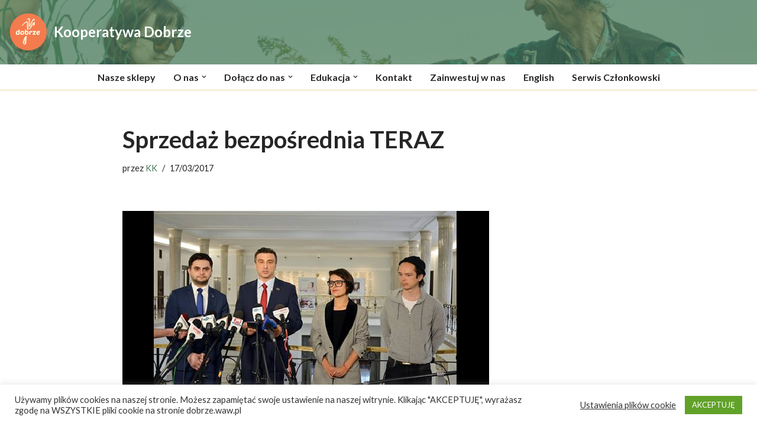

--- FILE ---
content_type: text/html; charset=UTF-8
request_url: https://dobrze.waw.pl/sprzedaz-bezposrednia-teraz/
body_size: 26099
content:
<!DOCTYPE html>
<html lang="pl-PL">

<head>
	
	<meta charset="UTF-8">
	<meta name="viewport" content="width=device-width, initial-scale=1, minimum-scale=1">
	<link rel="profile" href="https://gmpg.org/xfn/11">
		<title>Sprzedaż bezpośrednia TERAZ &#8211; Kooperatywa Dobrze</title>
<meta name='robots' content='max-image-preview:large' />
	<style>img:is([sizes="auto" i], [sizes^="auto," i]) { contain-intrinsic-size: 3000px 1500px }</style>
	<link rel='dns-prefetch' href='//www.googletagmanager.com' />
<link rel='dns-prefetch' href='//fonts.googleapis.com' />
<link rel="alternate" type="application/rss+xml" title="Kooperatywa Dobrze &raquo; Kanał z wpisami" href="https://dobrze.waw.pl/feed/" />
<link rel="alternate" type="application/rss+xml" title="Kooperatywa Dobrze &raquo; Kanał z komentarzami" href="https://dobrze.waw.pl/comments/feed/" />
<link rel='stylesheet' id='wp-block-library-css' href='https://dobrze.waw.pl/wp-includes/css/dist/block-library/style.min.css?ver=6.8.3' media='all' />
<style id='classic-theme-styles-inline-css'>
/*! This file is auto-generated */
.wp-block-button__link{color:#fff;background-color:#32373c;border-radius:9999px;box-shadow:none;text-decoration:none;padding:calc(.667em + 2px) calc(1.333em + 2px);font-size:1.125em}.wp-block-file__button{background:#32373c;color:#fff;text-decoration:none}
</style>
<style id='global-styles-inline-css'>
:root{--wp--preset--aspect-ratio--square: 1;--wp--preset--aspect-ratio--4-3: 4/3;--wp--preset--aspect-ratio--3-4: 3/4;--wp--preset--aspect-ratio--3-2: 3/2;--wp--preset--aspect-ratio--2-3: 2/3;--wp--preset--aspect-ratio--16-9: 16/9;--wp--preset--aspect-ratio--9-16: 9/16;--wp--preset--color--black: #000000;--wp--preset--color--cyan-bluish-gray: #abb8c3;--wp--preset--color--white: #ffffff;--wp--preset--color--pale-pink: #f78da7;--wp--preset--color--vivid-red: #cf2e2e;--wp--preset--color--luminous-vivid-orange: #ff6900;--wp--preset--color--luminous-vivid-amber: #fcb900;--wp--preset--color--light-green-cyan: #7bdcb5;--wp--preset--color--vivid-green-cyan: #00d084;--wp--preset--color--pale-cyan-blue: #8ed1fc;--wp--preset--color--vivid-cyan-blue: #0693e3;--wp--preset--color--vivid-purple: #9b51e0;--wp--preset--color--neve-link-color: var(--nv-primary-accent);--wp--preset--color--neve-link-hover-color: var(--nv-secondary-accent);--wp--preset--color--nv-site-bg: var(--nv-site-bg);--wp--preset--color--nv-light-bg: var(--nv-light-bg);--wp--preset--color--nv-dark-bg: var(--nv-dark-bg);--wp--preset--color--neve-text-color: var(--nv-text-color);--wp--preset--color--nv-text-dark-bg: var(--nv-text-dark-bg);--wp--preset--color--nv-c-1: var(--nv-c-1);--wp--preset--color--nv-c-2: var(--nv-c-2);--wp--preset--gradient--vivid-cyan-blue-to-vivid-purple: linear-gradient(135deg,rgba(6,147,227,1) 0%,rgb(155,81,224) 100%);--wp--preset--gradient--light-green-cyan-to-vivid-green-cyan: linear-gradient(135deg,rgb(122,220,180) 0%,rgb(0,208,130) 100%);--wp--preset--gradient--luminous-vivid-amber-to-luminous-vivid-orange: linear-gradient(135deg,rgba(252,185,0,1) 0%,rgba(255,105,0,1) 100%);--wp--preset--gradient--luminous-vivid-orange-to-vivid-red: linear-gradient(135deg,rgba(255,105,0,1) 0%,rgb(207,46,46) 100%);--wp--preset--gradient--very-light-gray-to-cyan-bluish-gray: linear-gradient(135deg,rgb(238,238,238) 0%,rgb(169,184,195) 100%);--wp--preset--gradient--cool-to-warm-spectrum: linear-gradient(135deg,rgb(74,234,220) 0%,rgb(151,120,209) 20%,rgb(207,42,186) 40%,rgb(238,44,130) 60%,rgb(251,105,98) 80%,rgb(254,248,76) 100%);--wp--preset--gradient--blush-light-purple: linear-gradient(135deg,rgb(255,206,236) 0%,rgb(152,150,240) 100%);--wp--preset--gradient--blush-bordeaux: linear-gradient(135deg,rgb(254,205,165) 0%,rgb(254,45,45) 50%,rgb(107,0,62) 100%);--wp--preset--gradient--luminous-dusk: linear-gradient(135deg,rgb(255,203,112) 0%,rgb(199,81,192) 50%,rgb(65,88,208) 100%);--wp--preset--gradient--pale-ocean: linear-gradient(135deg,rgb(255,245,203) 0%,rgb(182,227,212) 50%,rgb(51,167,181) 100%);--wp--preset--gradient--electric-grass: linear-gradient(135deg,rgb(202,248,128) 0%,rgb(113,206,126) 100%);--wp--preset--gradient--midnight: linear-gradient(135deg,rgb(2,3,129) 0%,rgb(40,116,252) 100%);--wp--preset--font-size--small: 13px;--wp--preset--font-size--medium: 20px;--wp--preset--font-size--large: 36px;--wp--preset--font-size--x-large: 42px;--wp--preset--spacing--20: 0.44rem;--wp--preset--spacing--30: 0.67rem;--wp--preset--spacing--40: 1rem;--wp--preset--spacing--50: 1.5rem;--wp--preset--spacing--60: 2.25rem;--wp--preset--spacing--70: 3.38rem;--wp--preset--spacing--80: 5.06rem;--wp--preset--shadow--natural: 6px 6px 9px rgba(0, 0, 0, 0.2);--wp--preset--shadow--deep: 12px 12px 50px rgba(0, 0, 0, 0.4);--wp--preset--shadow--sharp: 6px 6px 0px rgba(0, 0, 0, 0.2);--wp--preset--shadow--outlined: 6px 6px 0px -3px rgba(255, 255, 255, 1), 6px 6px rgba(0, 0, 0, 1);--wp--preset--shadow--crisp: 6px 6px 0px rgba(0, 0, 0, 1);}:where(.is-layout-flex){gap: 0.5em;}:where(.is-layout-grid){gap: 0.5em;}body .is-layout-flex{display: flex;}.is-layout-flex{flex-wrap: wrap;align-items: center;}.is-layout-flex > :is(*, div){margin: 0;}body .is-layout-grid{display: grid;}.is-layout-grid > :is(*, div){margin: 0;}:where(.wp-block-columns.is-layout-flex){gap: 2em;}:where(.wp-block-columns.is-layout-grid){gap: 2em;}:where(.wp-block-post-template.is-layout-flex){gap: 1.25em;}:where(.wp-block-post-template.is-layout-grid){gap: 1.25em;}.has-black-color{color: var(--wp--preset--color--black) !important;}.has-cyan-bluish-gray-color{color: var(--wp--preset--color--cyan-bluish-gray) !important;}.has-white-color{color: var(--wp--preset--color--white) !important;}.has-pale-pink-color{color: var(--wp--preset--color--pale-pink) !important;}.has-vivid-red-color{color: var(--wp--preset--color--vivid-red) !important;}.has-luminous-vivid-orange-color{color: var(--wp--preset--color--luminous-vivid-orange) !important;}.has-luminous-vivid-amber-color{color: var(--wp--preset--color--luminous-vivid-amber) !important;}.has-light-green-cyan-color{color: var(--wp--preset--color--light-green-cyan) !important;}.has-vivid-green-cyan-color{color: var(--wp--preset--color--vivid-green-cyan) !important;}.has-pale-cyan-blue-color{color: var(--wp--preset--color--pale-cyan-blue) !important;}.has-vivid-cyan-blue-color{color: var(--wp--preset--color--vivid-cyan-blue) !important;}.has-vivid-purple-color{color: var(--wp--preset--color--vivid-purple) !important;}.has-neve-link-color-color{color: var(--wp--preset--color--neve-link-color) !important;}.has-neve-link-hover-color-color{color: var(--wp--preset--color--neve-link-hover-color) !important;}.has-nv-site-bg-color{color: var(--wp--preset--color--nv-site-bg) !important;}.has-nv-light-bg-color{color: var(--wp--preset--color--nv-light-bg) !important;}.has-nv-dark-bg-color{color: var(--wp--preset--color--nv-dark-bg) !important;}.has-neve-text-color-color{color: var(--wp--preset--color--neve-text-color) !important;}.has-nv-text-dark-bg-color{color: var(--wp--preset--color--nv-text-dark-bg) !important;}.has-nv-c-1-color{color: var(--wp--preset--color--nv-c-1) !important;}.has-nv-c-2-color{color: var(--wp--preset--color--nv-c-2) !important;}.has-black-background-color{background-color: var(--wp--preset--color--black) !important;}.has-cyan-bluish-gray-background-color{background-color: var(--wp--preset--color--cyan-bluish-gray) !important;}.has-white-background-color{background-color: var(--wp--preset--color--white) !important;}.has-pale-pink-background-color{background-color: var(--wp--preset--color--pale-pink) !important;}.has-vivid-red-background-color{background-color: var(--wp--preset--color--vivid-red) !important;}.has-luminous-vivid-orange-background-color{background-color: var(--wp--preset--color--luminous-vivid-orange) !important;}.has-luminous-vivid-amber-background-color{background-color: var(--wp--preset--color--luminous-vivid-amber) !important;}.has-light-green-cyan-background-color{background-color: var(--wp--preset--color--light-green-cyan) !important;}.has-vivid-green-cyan-background-color{background-color: var(--wp--preset--color--vivid-green-cyan) !important;}.has-pale-cyan-blue-background-color{background-color: var(--wp--preset--color--pale-cyan-blue) !important;}.has-vivid-cyan-blue-background-color{background-color: var(--wp--preset--color--vivid-cyan-blue) !important;}.has-vivid-purple-background-color{background-color: var(--wp--preset--color--vivid-purple) !important;}.has-neve-link-color-background-color{background-color: var(--wp--preset--color--neve-link-color) !important;}.has-neve-link-hover-color-background-color{background-color: var(--wp--preset--color--neve-link-hover-color) !important;}.has-nv-site-bg-background-color{background-color: var(--wp--preset--color--nv-site-bg) !important;}.has-nv-light-bg-background-color{background-color: var(--wp--preset--color--nv-light-bg) !important;}.has-nv-dark-bg-background-color{background-color: var(--wp--preset--color--nv-dark-bg) !important;}.has-neve-text-color-background-color{background-color: var(--wp--preset--color--neve-text-color) !important;}.has-nv-text-dark-bg-background-color{background-color: var(--wp--preset--color--nv-text-dark-bg) !important;}.has-nv-c-1-background-color{background-color: var(--wp--preset--color--nv-c-1) !important;}.has-nv-c-2-background-color{background-color: var(--wp--preset--color--nv-c-2) !important;}.has-black-border-color{border-color: var(--wp--preset--color--black) !important;}.has-cyan-bluish-gray-border-color{border-color: var(--wp--preset--color--cyan-bluish-gray) !important;}.has-white-border-color{border-color: var(--wp--preset--color--white) !important;}.has-pale-pink-border-color{border-color: var(--wp--preset--color--pale-pink) !important;}.has-vivid-red-border-color{border-color: var(--wp--preset--color--vivid-red) !important;}.has-luminous-vivid-orange-border-color{border-color: var(--wp--preset--color--luminous-vivid-orange) !important;}.has-luminous-vivid-amber-border-color{border-color: var(--wp--preset--color--luminous-vivid-amber) !important;}.has-light-green-cyan-border-color{border-color: var(--wp--preset--color--light-green-cyan) !important;}.has-vivid-green-cyan-border-color{border-color: var(--wp--preset--color--vivid-green-cyan) !important;}.has-pale-cyan-blue-border-color{border-color: var(--wp--preset--color--pale-cyan-blue) !important;}.has-vivid-cyan-blue-border-color{border-color: var(--wp--preset--color--vivid-cyan-blue) !important;}.has-vivid-purple-border-color{border-color: var(--wp--preset--color--vivid-purple) !important;}.has-neve-link-color-border-color{border-color: var(--wp--preset--color--neve-link-color) !important;}.has-neve-link-hover-color-border-color{border-color: var(--wp--preset--color--neve-link-hover-color) !important;}.has-nv-site-bg-border-color{border-color: var(--wp--preset--color--nv-site-bg) !important;}.has-nv-light-bg-border-color{border-color: var(--wp--preset--color--nv-light-bg) !important;}.has-nv-dark-bg-border-color{border-color: var(--wp--preset--color--nv-dark-bg) !important;}.has-neve-text-color-border-color{border-color: var(--wp--preset--color--neve-text-color) !important;}.has-nv-text-dark-bg-border-color{border-color: var(--wp--preset--color--nv-text-dark-bg) !important;}.has-nv-c-1-border-color{border-color: var(--wp--preset--color--nv-c-1) !important;}.has-nv-c-2-border-color{border-color: var(--wp--preset--color--nv-c-2) !important;}.has-vivid-cyan-blue-to-vivid-purple-gradient-background{background: var(--wp--preset--gradient--vivid-cyan-blue-to-vivid-purple) !important;}.has-light-green-cyan-to-vivid-green-cyan-gradient-background{background: var(--wp--preset--gradient--light-green-cyan-to-vivid-green-cyan) !important;}.has-luminous-vivid-amber-to-luminous-vivid-orange-gradient-background{background: var(--wp--preset--gradient--luminous-vivid-amber-to-luminous-vivid-orange) !important;}.has-luminous-vivid-orange-to-vivid-red-gradient-background{background: var(--wp--preset--gradient--luminous-vivid-orange-to-vivid-red) !important;}.has-very-light-gray-to-cyan-bluish-gray-gradient-background{background: var(--wp--preset--gradient--very-light-gray-to-cyan-bluish-gray) !important;}.has-cool-to-warm-spectrum-gradient-background{background: var(--wp--preset--gradient--cool-to-warm-spectrum) !important;}.has-blush-light-purple-gradient-background{background: var(--wp--preset--gradient--blush-light-purple) !important;}.has-blush-bordeaux-gradient-background{background: var(--wp--preset--gradient--blush-bordeaux) !important;}.has-luminous-dusk-gradient-background{background: var(--wp--preset--gradient--luminous-dusk) !important;}.has-pale-ocean-gradient-background{background: var(--wp--preset--gradient--pale-ocean) !important;}.has-electric-grass-gradient-background{background: var(--wp--preset--gradient--electric-grass) !important;}.has-midnight-gradient-background{background: var(--wp--preset--gradient--midnight) !important;}.has-small-font-size{font-size: var(--wp--preset--font-size--small) !important;}.has-medium-font-size{font-size: var(--wp--preset--font-size--medium) !important;}.has-large-font-size{font-size: var(--wp--preset--font-size--large) !important;}.has-x-large-font-size{font-size: var(--wp--preset--font-size--x-large) !important;}
:where(.wp-block-post-template.is-layout-flex){gap: 1.25em;}:where(.wp-block-post-template.is-layout-grid){gap: 1.25em;}
:where(.wp-block-columns.is-layout-flex){gap: 2em;}:where(.wp-block-columns.is-layout-grid){gap: 2em;}
:root :where(.wp-block-pullquote){font-size: 1.5em;line-height: 1.6;}
</style>
<link rel='stylesheet' id='cookie-law-info-css' href='https://dobrze.waw.pl/wp-content/plugins/cookie-law-info/legacy/public/css/cookie-law-info-public.css?ver=3.3.9.1' media='all' />
<link rel='stylesheet' id='cookie-law-info-gdpr-css' href='https://dobrze.waw.pl/wp-content/plugins/cookie-law-info/legacy/public/css/cookie-law-info-gdpr.css?ver=3.3.9.1' media='all' />
<link rel='stylesheet' id='wp-components-css' href='https://dobrze.waw.pl/wp-includes/css/dist/components/style.min.css?ver=6.8.3' media='all' />
<link rel='stylesheet' id='koop-plugin-frontend-css' href='https://dobrze.waw.pl/wp-content/plugins/koop-plugin/includes/../dist/frontend.css?ver=1682154501' media='all' />
<link rel='stylesheet' id='neve-style-css' href='https://dobrze.waw.pl/wp-content/themes/neve/style-main-new.min.css?ver=4.2.2' media='all' />
<style id='neve-style-inline-css'>
.is-menu-sidebar .header-menu-sidebar { visibility: visible; }.is-menu-sidebar.menu_sidebar_slide_left .header-menu-sidebar { transform: translate3d(0, 0, 0); left: 0; }.is-menu-sidebar.menu_sidebar_slide_right .header-menu-sidebar { transform: translate3d(0, 0, 0); right: 0; }.is-menu-sidebar.menu_sidebar_pull_right .header-menu-sidebar, .is-menu-sidebar.menu_sidebar_pull_left .header-menu-sidebar { transform: translateX(0); }.is-menu-sidebar.menu_sidebar_dropdown .header-menu-sidebar { height: auto; }.is-menu-sidebar.menu_sidebar_dropdown .header-menu-sidebar-inner { max-height: 400px; padding: 20px 0; }.is-menu-sidebar.menu_sidebar_full_canvas .header-menu-sidebar { opacity: 1; }.header-menu-sidebar .menu-item-nav-search:not(.floating) { pointer-events: none; }.header-menu-sidebar .menu-item-nav-search .is-menu-sidebar { pointer-events: unset; }@media screen and (max-width: 960px) { .builder-item.cr .item--inner { --textalign: center; --justify: center; } }
.nv-meta-list li.meta:not(:last-child):after { content:"/" }.nv-meta-list .no-mobile{
			display:none;
		}.nv-meta-list li.last::after{
			content: ""!important;
		}@media (min-width: 769px) {
			.nv-meta-list .no-mobile {
				display: inline-block;
			}
			.nv-meta-list li.last:not(:last-child)::after {
		 		content: "/" !important;
			}
		}
 :root{ --container: 748px;--postwidth:100%; --primarybtnbg: var(--nv-primary-accent); --primarybtnhoverbg: var(--nv-primary-accent); --primarybtncolor: #fff; --secondarybtncolor: var(--nv-primary-accent); --primarybtnhovercolor: #fff; --secondarybtnhovercolor: var(--nv-primary-accent);--primarybtnborderradius:3px;--secondarybtnborderradius:3px;--secondarybtnborderwidth:3px;--btnpadding:13px 15px;--primarybtnpadding:13px 15px;--secondarybtnpadding:calc(13px - 3px) calc(15px - 3px); --bodyfontfamily: Lato; --bodyfontsize: 15px; --bodylineheight: 1.6; --bodyletterspacing: 0px; --bodyfontweight: 400; --h1fontsize: 36px; --h1fontweight: 700; --h1lineheight: 1.2; --h1letterspacing: 0px; --h1texttransform: none; --h2fontsize: 28px; --h2fontweight: 700; --h2lineheight: 1.3; --h2letterspacing: 0px; --h2texttransform: none; --h3fontsize: 24px; --h3fontweight: 700; --h3lineheight: 1.4; --h3letterspacing: 0px; --h3texttransform: none; --h4fontsize: 20px; --h4fontweight: 700; --h4lineheight: 1.6; --h4letterspacing: 0px; --h4texttransform: none; --h5fontsize: 16px; --h5fontweight: 700; --h5lineheight: 1.6; --h5letterspacing: 0px; --h5texttransform: none; --h6fontsize: 14px; --h6fontweight: 700; --h6lineheight: 1.6; --h6letterspacing: 0px; --h6texttransform: none;--formfieldborderwidth:2px;--formfieldborderradius:3px; --formfieldbgcolor: var(--nv-site-bg); --formfieldbordercolor: #dddddd; --formfieldcolor: var(--nv-text-color);--formfieldpadding:10px 12px; } .nv-index-posts{ --borderradius:0px; } .has-neve-button-color-color{ color: var(--nv-primary-accent)!important; } .has-neve-button-color-background-color{ background-color: var(--nv-primary-accent)!important; } .single-post-container .alignfull > [class*="__inner-container"], .single-post-container .alignwide > [class*="__inner-container"]{ max-width:718px } .nv-meta-list{ --avatarsize: 20px; } .single .nv-meta-list{ --avatarsize: 20px; } .nv-post-cover{ --height: 250px;--padding:40px 15px;--justify: flex-start; --textalign: left; --valign: center; } .nv-post-cover .nv-title-meta-wrap, .nv-page-title-wrap, .entry-header{ --textalign: left; } .nv-is-boxed.nv-title-meta-wrap{ --padding:40px 15px; --bgcolor: var(--nv-dark-bg); } .nv-overlay{ --opacity: 50; --blendmode: normal; } .nv-is-boxed.nv-comments-wrap{ --padding:20px; } .nv-is-boxed.comment-respond{ --padding:20px; } .single:not(.single-product), .page{ --c-vspace:0 0 0 0;; } .scroll-to-top{ --color: var(--nv-text-dark-bg);--padding:8px 10px; --borderradius: 3px; --bgcolor: var(--nv-primary-accent); --hovercolor: var(--nv-text-dark-bg); --hoverbgcolor: var(--nv-primary-accent);--size:16px; } .global-styled{ --bgcolor: var(--nv-site-bg); } .header-top{ --rowbcolor: var(--nv-light-bg); --color: var(--nv-text-color);--bgimage:url("https://dobrze.waw.pl/wp-content/uploads/2023/01/3.png");--bgposition:50% 18%;;--bgoverlayopacity:0.5; } .header-main{ --rowbcolor: var(--nv-light-bg); --color: var(--nv-text-color);--bgimage:url("https://dobrze.waw.pl/wp-content/uploads/2023/01/3.png");--bgposition:50% 50%;;--bgoverlayopacity:0.5; } .header-bottom{ --rowbwidth:0px; --rowbcolor: var(--nv-light-bg); --color: var(--nv-text-color); --bgcolor: var(--nv-site-bg); } .header-menu-sidebar-bg{ --justify: flex-start; --textalign: left;--flexg: 1;--wrapdropdownwidth: auto; --color: var(--nv-text-color); --bgcolor: var(--nv-site-bg); } .header-menu-sidebar{ width: 360px; } .builder-item--logo{ --maxwidth: 66px; --color: var(--nv-site-bg); --fs: 24px;--padding:10px 0;--margin:0; --textalign: left;--justify: flex-start; } .builder-item--nav-icon,.header-menu-sidebar .close-sidebar-panel .navbar-toggle{ --color: var(--nv-text-color);--borderradius:15px;--borderwidth:1px; } .builder-item--nav-icon{ --label-margin:0 5px 0 0;;--padding:10px 15px;--margin:0; } .builder-item--primary-menu{ --hovercolor: var(--nv-secondary-accent); --hovertextcolor: var(--nv-text-color); --activecolor: var(--nv-primary-accent); --spacing: 20px; --height: 25px;--padding:0;--margin:0; --fontsize: 1em; --lineheight: 1.6em; --letterspacing: 0px; --fontweight: 600; --texttransform: none; --iconsize: 1em; } .hfg-is-group.has-primary-menu .inherit-ff{ --inheritedfw: 600; } .footer-top-inner .row{ grid-template-columns:2fr 1fr 1fr; --valign: flex-start; } .footer-top{ --rowbcolor: var(--nv-light-bg); --color: var(--nv-text-dark-bg); --bgcolor: var(--nv-dark-bg); } .footer-main-inner .row{ grid-template-columns:2fr 1fr 1fr; --valign: flex-start; } .footer-main{ --rowbcolor: var(--nv-light-bg); --color: var(--nv-text-dark-bg); --bgcolor: var(--nv-dark-bg); } .footer-bottom-inner .row{ grid-template-columns:1fr 1fr 1fr; --valign: flex-start; } .footer-bottom{ --rowbcolor: var(--nv-light-bg); --color: var(--nv-text-dark-bg); --bgcolor: var(--nv-dark-bg); } .builder-item--footer-one-widgets{ --padding:0;--margin:0; --textalign: left;--justify: flex-start; } .builder-item--footer-two-widgets{ --padding:0;--margin:0; --textalign: left;--justify: flex-start; } .builder-item--footer-three-widgets{ --padding:0;--margin:0; --textalign: left;--justify: flex-start; } @media(min-width: 576px){ :root{ --container: 992px;--postwidth:50%;--btnpadding:13px 15px;--primarybtnpadding:13px 15px;--secondarybtnpadding:calc(13px - 3px) calc(15px - 3px); --bodyfontsize: 16px; --bodylineheight: 1.6; --bodyletterspacing: 0px; --h1fontsize: 38px; --h1lineheight: 1.2; --h1letterspacing: 0px; --h2fontsize: 30px; --h2lineheight: 1.2; --h2letterspacing: 0px; --h3fontsize: 26px; --h3lineheight: 1.4; --h3letterspacing: 0px; --h4fontsize: 22px; --h4lineheight: 1.5; --h4letterspacing: 0px; --h5fontsize: 18px; --h5lineheight: 1.6; --h5letterspacing: 0px; --h6fontsize: 14px; --h6lineheight: 1.6; --h6letterspacing: 0px; } .single-post-container .alignfull > [class*="__inner-container"], .single-post-container .alignwide > [class*="__inner-container"]{ max-width:962px } .nv-meta-list{ --avatarsize: 20px; } .single .nv-meta-list{ --avatarsize: 20px; } .nv-post-cover{ --height: 320px;--padding:60px 30px;--justify: flex-start; --textalign: left; --valign: center; } .nv-post-cover .nv-title-meta-wrap, .nv-page-title-wrap, .entry-header{ --textalign: left; } .nv-is-boxed.nv-title-meta-wrap{ --padding:60px 30px; } .nv-is-boxed.nv-comments-wrap{ --padding:30px; } .nv-is-boxed.comment-respond{ --padding:30px; } .single:not(.single-product), .page{ --c-vspace:0 0 0 0;; } .scroll-to-top{ --padding:8px 10px;--size:16px; } .header-bottom{ --rowbwidth:0px; } .header-menu-sidebar-bg{ --justify: flex-start; --textalign: left;--flexg: 1;--wrapdropdownwidth: auto; } .header-menu-sidebar{ width: 360px; } .builder-item--logo{ --maxwidth: 120px; --fs: 24px;--padding:10px 0;--margin:0; --textalign: left;--justify: flex-start; } .builder-item--nav-icon{ --label-margin:0 5px 0 0;;--padding:10px 15px;--margin:0; } .builder-item--primary-menu{ --spacing: 20px; --height: 25px;--padding:0;--margin:0; --fontsize: 1em; --lineheight: 1.6em; --letterspacing: 0px; --iconsize: 1em; } .builder-item--footer-one-widgets{ --padding:0;--margin:0; --textalign: left;--justify: flex-start; } .builder-item--footer-two-widgets{ --padding:0;--margin:0; --textalign: left;--justify: flex-start; } .builder-item--footer-three-widgets{ --padding:0;--margin:0; --textalign: left;--justify: flex-start; } }@media(min-width: 960px){ :root{ --container: 1311px;--postwidth:33.333333333333%;--btnpadding:13px 15px;--primarybtnpadding:13px 15px;--secondarybtnpadding:calc(13px - 3px) calc(15px - 3px); --bodyfontsize: 16px; --bodylineheight: 1.7; --bodyletterspacing: 0px; --h1fontsize: 40px; --h1lineheight: 1.1; --h1letterspacing: 0px; --h2fontsize: 32px; --h2lineheight: 1.2; --h2letterspacing: 0px; --h3fontsize: 28px; --h3lineheight: 1.4; --h3letterspacing: 0px; --h4fontsize: 24px; --h4lineheight: 1.5; --h4letterspacing: 0px; --h5fontsize: 20px; --h5lineheight: 1.6; --h5letterspacing: 0px; --h6fontsize: 16px; --h6lineheight: 1.6; --h6letterspacing: 0px; } body:not(.single):not(.archive):not(.blog):not(.search):not(.error404) .neve-main > .container .col, body.post-type-archive-course .neve-main > .container .col, body.post-type-archive-llms_membership .neve-main > .container .col{ max-width: 100%; } body:not(.single):not(.archive):not(.blog):not(.search):not(.error404) .nv-sidebar-wrap, body.post-type-archive-course .nv-sidebar-wrap, body.post-type-archive-llms_membership .nv-sidebar-wrap{ max-width: 0%; } .neve-main > .archive-container .nv-index-posts.col{ max-width: 73%; } .neve-main > .archive-container .nv-sidebar-wrap{ max-width: 27%; } .neve-main > .single-post-container .nv-single-post-wrap.col{ max-width: 70%; } .single-post-container .alignfull > [class*="__inner-container"], .single-post-container .alignwide > [class*="__inner-container"]{ max-width:888px } .container-fluid.single-post-container .alignfull > [class*="__inner-container"], .container-fluid.single-post-container .alignwide > [class*="__inner-container"]{ max-width:calc(70% + 15px) } .neve-main > .single-post-container .nv-sidebar-wrap{ max-width: 30%; } .nv-meta-list{ --avatarsize: 20px; } .single .nv-meta-list{ --avatarsize: 20px; } .nv-post-cover{ --height: 400px;--padding:60px 40px;--justify: flex-start; --textalign: left; --valign: center; } .nv-post-cover .nv-title-meta-wrap, .nv-page-title-wrap, .entry-header{ --textalign: left; } .nv-is-boxed.nv-title-meta-wrap{ --padding:60px 40px; } .nv-is-boxed.nv-comments-wrap{ --padding:40px; } .nv-is-boxed.comment-respond{ --padding:40px; } .single:not(.single-product), .page{ --c-vspace:0 0 0 0;; } .scroll-to-top{ --padding:8px 10px;--size:16px; } .header-top{ --height:109px; } .header-main{ --height:244px; } .header-bottom{ --rowbwidth:3px; } .header-menu-sidebar-bg{ --justify: flex-start; --textalign: left;--flexg: 1;--wrapdropdownwidth: auto; } .header-menu-sidebar{ width: 360px; } .builder-item--logo{ --maxwidth: 66px; --fs: 24px;--padding:10px 0;--margin:0; --textalign: left;--justify: flex-start; } .builder-item--nav-icon{ --label-margin:0 5px 0 0;;--padding:10px 15px;--margin:0; } .builder-item--primary-menu{ --spacing: 22px; --height: 25px;--padding:0;--margin:0; --fontsize: 1em; --lineheight: 1.6em; --letterspacing: 0px; --iconsize: 1em; } .builder-item--footer-one-widgets{ --padding:0;--margin:0; --textalign: left;--justify: flex-start; } .builder-item--footer-two-widgets{ --padding:0;--margin:0; --textalign: left;--justify: flex-start; } .builder-item--footer-three-widgets{ --padding:0;--margin:0; --textalign: left;--justify: flex-start; } }.scroll-to-top {right: 20px; border: none; position: fixed; bottom: 30px; display: none; opacity: 0; visibility: hidden; transition: opacity 0.3s ease-in-out, visibility 0.3s ease-in-out; align-items: center; justify-content: center; z-index: 999; } @supports (-webkit-overflow-scrolling: touch) { .scroll-to-top { bottom: 74px; } } .scroll-to-top.image { background-position: center; } .scroll-to-top .scroll-to-top-image { width: 100%; height: 100%; } .scroll-to-top .scroll-to-top-label { margin: 0; padding: 5px; } .scroll-to-top:hover { text-decoration: none; } .scroll-to-top.scroll-to-top-left {left: 20px; right: unset;} .scroll-to-top.scroll-show-mobile { display: flex; } @media (min-width: 960px) { .scroll-to-top { display: flex; } }.scroll-to-top { color: var(--color); padding: var(--padding); border-radius: var(--borderradius); background: var(--bgcolor); } .scroll-to-top:hover, .scroll-to-top:focus { color: var(--hovercolor); background: var(--hoverbgcolor); } .scroll-to-top-icon, .scroll-to-top.image .scroll-to-top-image { width: var(--size); height: var(--size); } .scroll-to-top-image { background-image: var(--bgimage); background-size: cover; }:root{--nv-primary-accent:#477956;--nv-secondary-accent:#284531;--nv-site-bg:#ffffff;--nv-light-bg:#f7efd8;--nv-dark-bg:#121212;--nv-text-color:#272626;--nv-text-dark-bg:#ffffff;--nv-c-1:#dda251;--nv-c-2:#f47b4f;--nv-fallback-ff:Arial, Helvetica, sans-serif;}
</style>
<link rel='stylesheet' id='wp-members-css' href='https://dobrze.waw.pl/wp-content/plugins/wp-members/assets/css/forms/generic-no-float.min.css?ver=3.5.5.1' media='all' />
<link rel='stylesheet' id='neve-google-font-lato-css' href='//fonts.googleapis.com/css?family=Lato%3A400%2C700%2C600&#038;display=swap&#038;subset=latin-ext&#038;ver=4.2.2' media='all' />
<script src="https://dobrze.waw.pl/wp-includes/js/jquery/jquery.min.js?ver=3.7.1" id="jquery-core-js"></script>
<script src="https://dobrze.waw.pl/wp-includes/js/jquery/jquery-migrate.min.js?ver=3.4.1" id="jquery-migrate-js"></script>
<script id="cookie-law-info-js-extra">
var Cli_Data = {"nn_cookie_ids":["m","__putma","glassbox-session-id","UserMatchHistory","AnalyticsSyncHistory","_ptref","x-cdn","UID","cookielawinfo-checkbox-advertisement","__stripe_mid","__stripe_sid","csrftoken","ts","ts_c","__cfduid","VISITOR_INFO1_LIVE","test_cookie","IDE","MUID","fr","bscookie","ATN","NID","_ga","_gid","pardot","lang","bcookie","lidc","mx_t","previmpr","chid","_gat","YSC"],"cookielist":[],"non_necessary_cookies":{"necessary":["__stripe_mid","__stripe_sid","csrftoken","ts","ts_c","__cfduid"],"functional":["lang","bcookie","lidc","mx_t","previmpr","chid"],"performance":["_gat","YSC"],"analytics":["_ga","_gid","pardot"],"advertisement":["VISITOR_INFO1_LIVE","test_cookie","IDE","MUID","fr","bscookie","ATN","NID"],"others":["m","__putma","glassbox-session-id","UserMatchHistory","AnalyticsSyncHistory","_ptref","x-cdn","UID"]},"ccpaEnabled":"","ccpaRegionBased":"","ccpaBarEnabled":"","strictlyEnabled":["necessary","obligatoire"],"ccpaType":"gdpr","js_blocking":"1","custom_integration":"","triggerDomRefresh":"","secure_cookies":""};
var cli_cookiebar_settings = {"animate_speed_hide":"500","animate_speed_show":"500","background":"#FFF","border":"#b1a6a6c2","border_on":"","button_1_button_colour":"#61a229","button_1_button_hover":"#4e8221","button_1_link_colour":"#fff","button_1_as_button":"1","button_1_new_win":"","button_2_button_colour":"#333","button_2_button_hover":"#292929","button_2_link_colour":"#444","button_2_as_button":"","button_2_hidebar":"","button_3_button_colour":"#3566bb","button_3_button_hover":"#2a5296","button_3_link_colour":"#fff","button_3_as_button":"1","button_3_new_win":"","button_4_button_colour":"#000","button_4_button_hover":"#000000","button_4_link_colour":"#333333","button_4_as_button":"","button_7_button_colour":"#61a229","button_7_button_hover":"#4e8221","button_7_link_colour":"#fff","button_7_as_button":"1","button_7_new_win":"","font_family":"inherit","header_fix":"","notify_animate_hide":"1","notify_animate_show":"","notify_div_id":"#cookie-law-info-bar","notify_position_horizontal":"right","notify_position_vertical":"bottom","scroll_close":"","scroll_close_reload":"","accept_close_reload":"","reject_close_reload":"","showagain_tab":"","showagain_background":"#fff","showagain_border":"#000","showagain_div_id":"#cookie-law-info-again","showagain_x_position":"100px","text":"#333333","show_once_yn":"","show_once":"20000","logging_on":"","as_popup":"","popup_overlay":"1","bar_heading_text":"","cookie_bar_as":"banner","popup_showagain_position":"bottom-right","widget_position":"left"};
var log_object = {"ajax_url":"https:\/\/dobrze.waw.pl\/wp-admin\/admin-ajax.php"};
</script>
<script src="https://dobrze.waw.pl/wp-content/plugins/cookie-law-info/legacy/public/js/cookie-law-info-public.js?ver=3.3.9.1" id="cookie-law-info-js"></script>

<!-- Fragment znacznika Google (gtag.js) dodany przez Site Kit -->
<!-- Fragment Google Analytics dodany przez Site Kit -->
<script src="https://www.googletagmanager.com/gtag/js?id=G-G11X4Z2S71" id="google_gtagjs-js" async></script>
<script id="google_gtagjs-js-after">
window.dataLayer = window.dataLayer || [];function gtag(){dataLayer.push(arguments);}
gtag("set","linker",{"domains":["dobrze.waw.pl"]});
gtag("js", new Date());
gtag("set", "developer_id.dZTNiMT", true);
gtag("config", "G-G11X4Z2S71");
</script>
<link rel="https://api.w.org/" href="https://dobrze.waw.pl/wp-json/" /><link rel="alternate" title="JSON" type="application/json" href="https://dobrze.waw.pl/wp-json/wp/v2/posts/3347" /><link rel="EditURI" type="application/rsd+xml" title="RSD" href="https://dobrze.waw.pl/xmlrpc.php?rsd" />
<meta name="generator" content="WordPress 6.8.3" />
<link rel="canonical" href="https://dobrze.waw.pl/sprzedaz-bezposrednia-teraz/" />
<link rel='shortlink' href='https://dobrze.waw.pl/?p=3347' />
<link rel="alternate" title="oEmbed (JSON)" type="application/json+oembed" href="https://dobrze.waw.pl/wp-json/oembed/1.0/embed?url=https%3A%2F%2Fdobrze.waw.pl%2Fsprzedaz-bezposrednia-teraz%2F" />
<link rel="alternate" title="oEmbed (XML)" type="text/xml+oembed" href="https://dobrze.waw.pl/wp-json/oembed/1.0/embed?url=https%3A%2F%2Fdobrze.waw.pl%2Fsprzedaz-bezposrednia-teraz%2F&#038;format=xml" />
<meta name="generator" content="Site Kit by Google 1.170.0" /><link rel="icon" href="https://dobrze.waw.pl/wp-content/uploads/2025/05/cropped-dobrze_logo-01-2-32x32.png" sizes="32x32" />
<link rel="icon" href="https://dobrze.waw.pl/wp-content/uploads/2025/05/cropped-dobrze_logo-01-2-192x192.png" sizes="192x192" />
<link rel="apple-touch-icon" href="https://dobrze.waw.pl/wp-content/uploads/2025/05/cropped-dobrze_logo-01-2-180x180.png" />
<meta name="msapplication-TileImage" content="https://dobrze.waw.pl/wp-content/uploads/2025/05/cropped-dobrze_logo-01-2-270x270.png" />

	</head>

<body data-rsssl=1  class="wp-singular post-template-default single single-post postid-3347 single-format-standard wp-custom-logo wp-theme-neve  nv-blog-grid nv-sidebar-full-width menu_sidebar_slide_left" id="neve_body"  >
<div class="wrapper">
	
	<header class="header"  >
		<a class="neve-skip-link show-on-focus" href="#content" >
			Przejdź do treści		</a>
		<div id="header-grid"  class="hfg_header site-header">
	<div class="header--row header-top hide-on-mobile hide-on-tablet layout-full-contained header--row"
	data-row-id="top" data-show-on="desktop">

	<div
		class="header--row-inner header-top-inner">
		<div class="container">
			<div
				class="row row--wrapper"
				data-section="hfg_header_layout_top" >
				<div class="hfg-slot left"><div class="builder-item desktop-left"><div class="item--inner builder-item--logo"
		data-section="title_tagline"
		data-item-id="logo">
	
<div class="site-logo">
	<a class="brand" href="https://dobrze.waw.pl/" aria-label="Kooperatywa Dobrze Dobra żywność, dobre rolnictwo, lepszy świat" rel="home"><div class="title-with-logo"><img width="200" height="196" src="https://dobrze.waw.pl/wp-content/uploads/2022/05/cropped-dobrze_logo-02-copy.png" class="neve-site-logo skip-lazy" alt="" data-variant="logo" decoding="async" srcset="https://dobrze.waw.pl/wp-content/uploads/2022/05/cropped-dobrze_logo-02-copy.png 200w, https://dobrze.waw.pl/wp-content/uploads/2022/05/cropped-dobrze_logo-02-copy-70x70.png 70w" sizes="(max-width: 200px) 100vw, 200px" /><div class="nv-title-tagline-wrap"><p class="site-title">Kooperatywa Dobrze</p></div></div></a></div>
	</div>

</div></div><div class="hfg-slot right"></div>							</div>
		</div>
	</div>
</div>

<div class="header--row header-bottom hide-on-mobile hide-on-tablet layout-full-contained has-center header--row"
	data-row-id="bottom" data-show-on="desktop">

	<div
		class="header--row-inner header-bottom-inner">
		<div class="container">
			<div
				class="row row--wrapper"
				data-section="hfg_header_layout_bottom" >
				<div class="hfg-slot left"></div><div class="hfg-slot center"><div class="builder-item has-nav"><div class="item--inner builder-item--primary-menu has_menu"
		data-section="header_menu_primary"
		data-item-id="primary-menu">
	<div class="nv-nav-wrap">
	<div role="navigation" class="nav-menu-primary style-border-bottom m-style"
			aria-label="Menu główne">

		<ul id="nv-primary-navigation-bottom" class="primary-menu-ul nav-ul menu-desktop"><li id="menu-item-4148" class="menu-item menu-item-type-post_type menu-item-object-page menu-item-4148"><div class="wrap"><a href="https://dobrze.waw.pl/nasze-sklepy/">Nasze sklepy</a></div></li>
<li id="menu-item-7494" class="menu-item menu-item-type-post_type menu-item-object-page menu-item-has-children menu-item-7494"><div class="wrap"><a href="https://dobrze.waw.pl/o-nas/"><span class="menu-item-title-wrap dd-title">O nas</span></a><div role="button" aria-pressed="false" aria-label="Otwórz podmenu" tabindex="0" class="caret-wrap caret 2" style="margin-left:5px;"><span class="caret"><svg fill="currentColor" aria-label="Menu rozwijalne" xmlns="http://www.w3.org/2000/svg" viewBox="0 0 448 512"><path d="M207.029 381.476L12.686 187.132c-9.373-9.373-9.373-24.569 0-33.941l22.667-22.667c9.357-9.357 24.522-9.375 33.901-.04L224 284.505l154.745-154.021c9.379-9.335 24.544-9.317 33.901.04l22.667 22.667c9.373 9.373 9.373 24.569 0 33.941L240.971 381.476c-9.373 9.372-24.569 9.372-33.942 0z"/></svg></span></div></div>
<ul class="sub-menu">
	<li id="menu-item-4671" class="menu-item menu-item-type-post_type menu-item-object-page menu-item-4671"><div class="wrap"><a href="https://dobrze.waw.pl/o-nas/nasz-model-dzialania/">Nasz model działania</a></div></li>
	<li id="menu-item-1215" class="menu-item menu-item-type-post_type menu-item-object-page menu-item-has-children menu-item-1215"><div class="wrap"><a href="https://dobrze.waw.pl/o-nas/nasze-wartosci/"><span class="menu-item-title-wrap dd-title">Nasze wartości</span></a><div role="button" aria-pressed="false" aria-label="Otwórz podmenu" tabindex="0" class="caret-wrap caret 4" style="margin-left:5px;"><span class="caret"><svg fill="currentColor" aria-label="Menu rozwijalne" xmlns="http://www.w3.org/2000/svg" viewBox="0 0 448 512"><path d="M207.029 381.476L12.686 187.132c-9.373-9.373-9.373-24.569 0-33.941l22.667-22.667c9.357-9.357 24.522-9.375 33.901-.04L224 284.505l154.745-154.021c9.379-9.335 24.544-9.317 33.901.04l22.667 22.667c9.373 9.373 9.373 24.569 0 33.941L240.971 381.476c-9.373 9.372-24.569 9.372-33.942 0z"/></svg></span></div></div>
	<ul class="sub-menu">
		<li id="menu-item-1495" class="menu-item menu-item-type-post_type menu-item-object-page menu-item-1495"><div class="wrap"><a href="https://dobrze.waw.pl/o-nas/zasady-spoldzielcze/">Zasady spółdzielcze</a></div></li>
		<li id="menu-item-8900" class="menu-item menu-item-type-post_type menu-item-object-page menu-item-8900"><div class="wrap"><a href="https://dobrze.waw.pl/o-nas/nasze-wartosci/kryteria-asortymentowa/">Kryteria asortymentowe</a></div></li>
	</ul>
</li>
	<li id="menu-item-9406" class="menu-item menu-item-type-taxonomy menu-item-object-category menu-item-9406"><div class="wrap"><a href="https://dobrze.waw.pl/category/spolecznosc/">Członkowie_inie</a></div></li>
	<li id="menu-item-10868" class="menu-item menu-item-type-post_type menu-item-object-post menu-item-10868"><div class="wrap"><a href="https://dobrze.waw.pl/dostawcy-i-dostawczynie/">Nasi dostawcy i dostawczynie</a></div></li>
	<li id="menu-item-8639" class="menu-item menu-item-type-post_type menu-item-object-page menu-item-8639"><div class="wrap"><a href="https://dobrze.waw.pl/o-nas/zespol-pracowniczy/">Zespół Pracowniczy</a></div></li>
	<li id="menu-item-7470" class="menu-item menu-item-type-custom menu-item-object-custom menu-item-7470"><div class="wrap"><a href="https://dobrze.waw.pl/praca-w-kooperatywie/">Praca w Kooperatywie</a></div></li>
	<li id="menu-item-10338" class="menu-item menu-item-type-post_type menu-item-object-page menu-item-has-children menu-item-10338"><div class="wrap"><a href="https://dobrze.waw.pl/o-nas/spoldzielnia-dobrze/"><span class="menu-item-title-wrap dd-title">Spółdzielnia Dobrze</span></a><div role="button" aria-pressed="false" aria-label="Otwórz podmenu" tabindex="0" class="caret-wrap caret 11" style="margin-left:5px;"><span class="caret"><svg fill="currentColor" aria-label="Menu rozwijalne" xmlns="http://www.w3.org/2000/svg" viewBox="0 0 448 512"><path d="M207.029 381.476L12.686 187.132c-9.373-9.373-9.373-24.569 0-33.941l22.667-22.667c9.357-9.357 24.522-9.375 33.901-.04L224 284.505l154.745-154.021c9.379-9.335 24.544-9.317 33.901.04l22.667 22.667c9.373 9.373 9.373 24.569 0 33.941L240.971 381.476c-9.373 9.372-24.569 9.372-33.942 0z"/></svg></span></div></div>
	<ul class="sub-menu">
		<li id="menu-item-9900" class="menu-item menu-item-type-post_type menu-item-object-page menu-item-9900"><div class="wrap"><a href="https://dobrze.waw.pl/o-nas/statut-i-regulaminy/">Statut i regulaminy</a></div></li>
		<li id="menu-item-9899" class="menu-item menu-item-type-post_type menu-item-object-page menu-item-9899"><div class="wrap"><a href="https://dobrze.waw.pl/o-nas/zarzad-i-rada-nadzorca/">Zarząd i Rada Nadzorcza</a></div></li>
	</ul>
</li>
	<li id="menu-item-9891" class="menu-item menu-item-type-post_type menu-item-object-page menu-item-has-children menu-item-9891"><div class="wrap"><a href="https://dobrze.waw.pl/stowarzyszenie/"><span class="menu-item-title-wrap dd-title">Stowarzyszenie</span></a><div role="button" aria-pressed="false" aria-label="Otwórz podmenu" tabindex="0" class="caret-wrap caret 14" style="margin-left:5px;"><span class="caret"><svg fill="currentColor" aria-label="Menu rozwijalne" xmlns="http://www.w3.org/2000/svg" viewBox="0 0 448 512"><path d="M207.029 381.476L12.686 187.132c-9.373-9.373-9.373-24.569 0-33.941l22.667-22.667c9.357-9.357 24.522-9.375 33.901-.04L224 284.505l154.745-154.021c9.379-9.335 24.544-9.317 33.901.04l22.667 22.667c9.373 9.373 9.373 24.569 0 33.941L240.971 381.476c-9.373 9.372-24.569 9.372-33.942 0z"/></svg></span></div></div>
	<ul class="sub-menu">
		<li id="menu-item-1217" class="menu-item menu-item-type-post_type menu-item-object-page menu-item-1217"><div class="wrap"><a href="https://dobrze.waw.pl/stowarzyszenie/statut-i-regulaminy/">Statut i regulaminy Stowarzyszenia</a></div></li>
		<li id="menu-item-5275" class="menu-item menu-item-type-post_type menu-item-object-page menu-item-5275"><div class="wrap"><a href="https://dobrze.waw.pl/stowarzyszenie/wladze-stowarzyszenia/">Zarząd i Komisja Rewizyjna</a></div></li>
		<li id="menu-item-1715" class="menu-item menu-item-type-post_type menu-item-object-page menu-item-1715"><div class="wrap"><a href="https://dobrze.waw.pl/stowarzyszenie/sprawozdanie-z-dzialalnosci-kooperatywy/">Sprawozdania z działalności Stowarzyszenia Kooperatywa Spożywcza &#8220;Dobrze&#8221;</a></div></li>
		<li id="menu-item-11671" class="menu-item menu-item-type-post_type menu-item-object-page menu-item-11671"><div class="wrap"><a href="https://dobrze.waw.pl/stowarzyszenie/dolacz-do-stowarzyszenia-kooperatywa-spozywcza-dobrze/">Dołącz do Stowarzyszenia Kooperatywa Spożywcza “Dobrze”</a></div></li>
	</ul>
</li>
	<li id="menu-item-7719" class="menu-item menu-item-type-post_type menu-item-object-page menu-item-privacy-policy menu-item-7719"><div class="wrap"><a href="https://dobrze.waw.pl/polityka-prywatnosci/">Polityka prywatności</a></div></li>
</ul>
</li>
<li id="menu-item-1274" class="menu-item menu-item-type-post_type menu-item-object-page menu-item-has-children menu-item-1274"><div class="wrap"><a href="https://dobrze.waw.pl/dolacz-do-nas/"><span class="menu-item-title-wrap dd-title">Dołącz do nas</span></a><div role="button" aria-pressed="false" aria-label="Otwórz podmenu" tabindex="0" class="caret-wrap caret 20" style="margin-left:5px;"><span class="caret"><svg fill="currentColor" aria-label="Menu rozwijalne" xmlns="http://www.w3.org/2000/svg" viewBox="0 0 448 512"><path d="M207.029 381.476L12.686 187.132c-9.373-9.373-9.373-24.569 0-33.941l22.667-22.667c9.357-9.357 24.522-9.375 33.901-.04L224 284.505l154.745-154.021c9.379-9.335 24.544-9.317 33.901.04l22.667 22.667c9.373 9.373 9.373 24.569 0 33.941L240.971 381.476c-9.373 9.372-24.569 9.372-33.942 0z"/></svg></span></div></div>
<ul class="sub-menu">
	<li id="menu-item-9827" class="menu-item menu-item-type-post_type menu-item-object-page menu-item-9827"><div class="wrap"><a href="https://dobrze.waw.pl/dolacz-do-nas/jak-dolaczyc/">Jak dołączyć?</a></div></li>
	<li id="menu-item-9850" class="menu-item menu-item-type-post_type menu-item-object-page menu-item-9850"><div class="wrap"><a href="https://dobrze.waw.pl/dolacz-do-nas/podstawowe-informacje/">Krok 1: Podstawowe informacje</a></div></li>
	<li id="menu-item-9828" class="menu-item menu-item-type-post_type menu-item-object-page menu-item-9828"><div class="wrap"><a href="https://dobrze.waw.pl/dolacz-do-nas/formalnosci-i-wplaty/">Krok 2: Formalności i wpłaty</a></div></li>
	<li id="menu-item-9829" class="menu-item menu-item-type-post_type menu-item-object-page menu-item-9829"><div class="wrap"><a href="https://dobrze.waw.pl/dolacz-do-nas/szkolenia-spotkanie-dla-nowych/">Krok 3: Spotkanie szkoleniowe</a></div></li>
	<li id="menu-item-9888" class="menu-item menu-item-type-post_type menu-item-object-page menu-item-9888"><div class="wrap"><a href="https://dobrze.waw.pl/dolacz-do-nas/pelnomocnictwo/">Pełnomocnictwo</a></div></li>
	<li id="menu-item-9887" class="menu-item menu-item-type-post_type menu-item-object-page menu-item-9887"><div class="wrap"><a href="https://dobrze.waw.pl/dolacz-do-nas/fundusz-solidarnosciowy/">Fundusz Solidarnościowy</a></div></li>
	<li id="menu-item-10092" class="menu-item menu-item-type-post_type menu-item-object-page menu-item-10092"><div class="wrap"><a href="https://dobrze.waw.pl/dolacz-do-nas/spotkania-dla-nowych-osob/">Spotkanie informacyjne o Kooperatywie</a></div></li>
	<li id="menu-item-10099" class="menu-item menu-item-type-post_type menu-item-object-page menu-item-10099"><div class="wrap"><a href="https://dobrze.waw.pl/dolacz-do-nas/osoba-prawna-jak-dolaczyc/">Osoba prawna: jak dołączyć?</a></div></li>
</ul>
</li>
<li id="menu-item-1718" class="menu-item menu-item-type-post_type menu-item-object-page menu-item-has-children menu-item-1718"><div class="wrap"><a href="https://dobrze.waw.pl/edukacja/"><span class="menu-item-title-wrap dd-title">Edukacja</span></a><div role="button" aria-pressed="false" aria-label="Otwórz podmenu" tabindex="0" class="caret-wrap caret 29" style="margin-left:5px;"><span class="caret"><svg fill="currentColor" aria-label="Menu rozwijalne" xmlns="http://www.w3.org/2000/svg" viewBox="0 0 448 512"><path d="M207.029 381.476L12.686 187.132c-9.373-9.373-9.373-24.569 0-33.941l22.667-22.667c9.357-9.357 24.522-9.375 33.901-.04L224 284.505l154.745-154.021c9.379-9.335 24.544-9.317 33.901.04l22.667 22.667c9.373 9.373 9.373 24.569 0 33.941L240.971 381.476c-9.373 9.372-24.569 9.372-33.942 0z"/></svg></span></div></div>
<ul class="sub-menu">
	<li id="menu-item-11862" class="menu-item menu-item-type-post_type menu-item-object-page menu-item-has-children menu-item-11862"><div class="wrap"><a href="https://dobrze.waw.pl/projekty/"><span class="menu-item-title-wrap dd-title">Projekty</span></a><div role="button" aria-pressed="false" aria-label="Otwórz podmenu" tabindex="0" class="caret-wrap caret 30" style="margin-left:5px;"><span class="caret"><svg fill="currentColor" aria-label="Menu rozwijalne" xmlns="http://www.w3.org/2000/svg" viewBox="0 0 448 512"><path d="M207.029 381.476L12.686 187.132c-9.373-9.373-9.373-24.569 0-33.941l22.667-22.667c9.357-9.357 24.522-9.375 33.901-.04L224 284.505l154.745-154.021c9.379-9.335 24.544-9.317 33.901.04l22.667 22.667c9.373 9.373 9.373 24.569 0 33.941L240.971 381.476c-9.373 9.372-24.569 9.372-33.942 0z"/></svg></span></div></div>
	<ul class="sub-menu">
		<li id="menu-item-11858" class="menu-item menu-item-type-post_type menu-item-object-page menu-item-11858"><div class="wrap"><a href="https://dobrze.waw.pl/erasmus/">Erasmus+</a></div></li>
	</ul>
</li>
	<li id="menu-item-11060" class="menu-item menu-item-type-post_type menu-item-object-page menu-item-11060"><div class="wrap"><a href="https://dobrze.waw.pl/kawki-tematyczne/">Kawki tematyczne</a></div></li>
	<li id="menu-item-10353" class="menu-item menu-item-type-post_type menu-item-object-page menu-item-has-children menu-item-10353"><div class="wrap"><a href="https://dobrze.waw.pl/czytelnia/"><span class="menu-item-title-wrap dd-title">Czytelnia</span></a><div role="button" aria-pressed="false" aria-label="Otwórz podmenu" tabindex="0" class="caret-wrap caret 33" style="margin-left:5px;"><span class="caret"><svg fill="currentColor" aria-label="Menu rozwijalne" xmlns="http://www.w3.org/2000/svg" viewBox="0 0 448 512"><path d="M207.029 381.476L12.686 187.132c-9.373-9.373-9.373-24.569 0-33.941l22.667-22.667c9.357-9.357 24.522-9.375 33.901-.04L224 284.505l154.745-154.021c9.379-9.335 24.544-9.317 33.901.04l22.667 22.667c9.373 9.373 9.373 24.569 0 33.941L240.971 381.476c-9.373 9.372-24.569 9.372-33.942 0z"/></svg></span></div></div>
	<ul class="sub-menu">
		<li id="menu-item-1218" class="menu-item menu-item-type-post_type menu-item-object-page menu-item-1218"><div class="wrap"><a href="https://dobrze.waw.pl/o-nas/pisza-o-nas/">Kooperatywa w mediach</a></div></li>
		<li id="menu-item-11039" class="menu-item menu-item-type-post_type menu-item-object-page menu-item-11039"><div class="wrap"><a href="https://dobrze.waw.pl/zrobcie-to-razem/">Zróbcie to razem – 2024</a></div></li>
		<li id="menu-item-11059" class="menu-item menu-item-type-post_type menu-item-object-page menu-item-has-children menu-item-11059"><div class="wrap"><a href="https://dobrze.waw.pl/parasol-kooperatyw/"><span class="menu-item-title-wrap dd-title">Parasol Kooperatyw</span></a><div role="button" aria-pressed="false" aria-label="Otwórz podmenu" tabindex="0" class="caret-wrap caret 36" style="margin-left:5px;"><span class="caret"><svg fill="currentColor" aria-label="Menu rozwijalne" xmlns="http://www.w3.org/2000/svg" viewBox="0 0 448 512"><path d="M207.029 381.476L12.686 187.132c-9.373-9.373-9.373-24.569 0-33.941l22.667-22.667c9.357-9.357 24.522-9.375 33.901-.04L224 284.505l154.745-154.021c9.379-9.335 24.544-9.317 33.901.04l22.667 22.667c9.373 9.373 9.373 24.569 0 33.941L240.971 381.476c-9.373 9.372-24.569 9.372-33.942 0z"/></svg></span></div></div>
		<ul class="sub-menu">
			<li id="menu-item-11640" class="menu-item menu-item-type-post_type menu-item-object-page menu-item-11640"><div class="wrap"><a href="https://dobrze.waw.pl/parasol-kooperatyw/konkurs-na-logotyp-sieci-kooperatyw-spozywczych/">Konkurs na logotyp Sieci Kooperatyw Spożywczych</a></div></li>
			<li id="menu-item-11073" class="menu-item menu-item-type-post_type menu-item-object-page menu-item-has-children menu-item-11073"><div class="wrap"><a href="https://dobrze.waw.pl/kooperatywy-spozywcze-w-polsce-baza/"><span class="menu-item-title-wrap dd-title">Kooperatywy spożywcze w Polsce – baza</span></a><div role="button" aria-pressed="false" aria-label="Otwórz podmenu" tabindex="0" class="caret-wrap caret 38" style="margin-left:5px;"><span class="caret"><svg fill="currentColor" aria-label="Menu rozwijalne" xmlns="http://www.w3.org/2000/svg" viewBox="0 0 448 512"><path d="M207.029 381.476L12.686 187.132c-9.373-9.373-9.373-24.569 0-33.941l22.667-22.667c9.357-9.357 24.522-9.375 33.901-.04L224 284.505l154.745-154.021c9.379-9.335 24.544-9.317 33.901.04l22.667 22.667c9.373 9.373 9.373 24.569 0 33.941L240.971 381.476c-9.373 9.372-24.569 9.372-33.942 0z"/></svg></span></div></div>
			<ul class="sub-menu">
				<li id="menu-item-11068" class="menu-item menu-item-type-post_type menu-item-object-page menu-item-11068"><div class="wrap"><a href="https://dobrze.waw.pl/wiejska-kooperatywa-spozywcza/">Wiejska Kooperatywa Spożywcza</a></div></li>
				<li id="menu-item-11061" class="menu-item menu-item-type-post_type menu-item-object-page menu-item-11061"><div class="wrap"><a href="https://dobrze.waw.pl/beskidzka-paczka/">Beskidzka Paczka</a></div></li>
				<li id="menu-item-11074" class="menu-item menu-item-type-post_type menu-item-object-page menu-item-11074"><div class="wrap"><a href="https://dobrze.waw.pl/kaszubska-kooperatywa-spozywcza-bytow/">Kaszubska Kooperatywa Spożywcza</a></div></li>
				<li id="menu-item-11062" class="menu-item menu-item-type-post_type menu-item-object-page menu-item-11062"><div class="wrap"><a href="https://dobrze.waw.pl/jurajska-kooperatywa-spozywcza/">Jurajska Kooperatywa Spożywcza</a></div></li>
				<li id="menu-item-11067" class="menu-item menu-item-type-post_type menu-item-object-page menu-item-11067"><div class="wrap"><a href="https://dobrze.waw.pl/tomata/">Tomata</a></div></li>
				<li id="menu-item-11063" class="menu-item menu-item-type-post_type menu-item-object-page menu-item-11063"><div class="wrap"><a href="https://dobrze.waw.pl/wawelska-kooperatywa-spozywcza/">Wawelska Kooperatywa Spożywcza</a></div></li>
				<li id="menu-item-11064" class="menu-item menu-item-type-post_type menu-item-object-page menu-item-11064"><div class="wrap"><a href="https://dobrze.waw.pl/kooperatywa-nasza/">Kooperatywa Nasza</a></div></li>
				<li id="menu-item-11065" class="menu-item menu-item-type-post_type menu-item-object-page menu-item-11065"><div class="wrap"><a href="https://dobrze.waw.pl/kooperatywa-naturalnie/">Lubelska Kooperatywa Naturalnie</a></div></li>
				<li id="menu-item-11066" class="menu-item menu-item-type-post_type menu-item-object-page menu-item-11066"><div class="wrap"><a href="https://dobrze.waw.pl/sadecka-kooperatywa-spozywcza/">Sądecka Kooperatywa Spożywcza</a></div></li>
				<li id="menu-item-11072" class="menu-item menu-item-type-post_type menu-item-object-page menu-item-11072"><div class="wrap"><a href="https://dobrze.waw.pl/kooperatywa-konstancin/">Kooperatywa Konstancin</a></div></li>
				<li id="menu-item-11071" class="menu-item menu-item-type-post_type menu-item-object-page menu-item-11071"><div class="wrap"><a href="https://dobrze.waw.pl/kooperatywa-poznanska/">Kooperatywa Poznańska (Łazarska)</a></div></li>
				<li id="menu-item-11070" class="menu-item menu-item-type-post_type menu-item-object-page menu-item-11070"><div class="wrap"><a href="https://dobrze.waw.pl/kooperatywa-poludniowa/">Kooperatywa Południowa</a></div></li>
				<li id="menu-item-11069" class="menu-item menu-item-type-post_type menu-item-object-page menu-item-11069"><div class="wrap"><a href="https://dobrze.waw.pl/kooperatywa-grochowska/">Kooperatywa Grochowska</a></div></li>
			</ul>
</li>
		</ul>
</li>
		<li id="menu-item-5059" class="menu-item menu-item-type-post_type menu-item-object-page menu-item-5059"><div class="wrap"><a href="https://dobrze.waw.pl/edukacja/przewodnik/">Przewodnik po sprzedaży bezpośredniej</a></div></li>
		<li id="menu-item-5069" class="menu-item menu-item-type-post_type menu-item-object-page menu-item-5069"><div class="wrap"><a href="https://dobrze.waw.pl/edukacja/agro-eko-lab/">Agro-Eko Lab</a></div></li>
		<li id="menu-item-3325" class="menu-item menu-item-type-post_type menu-item-object-page menu-item-3325"><div class="wrap"><a href="https://dobrze.waw.pl/edukacja/ruch-nyeleni/">Ruch Nyéléni</a></div></li>
		<li id="menu-item-7759" class="menu-item menu-item-type-post_type menu-item-object-page menu-item-7759"><div class="wrap"><a href="https://dobrze.waw.pl/busse/">BUSSE – edukacja o ekonomii społecznej i solidarnej</a></div></li>
		<li id="menu-item-10426" class="menu-item menu-item-type-post_type menu-item-object-page menu-item-10426"><div class="wrap"><a href="https://dobrze.waw.pl/edukacja/projekt-power/">Projekt “POWER”</a></div></li>
		<li id="menu-item-5471" class="menu-item menu-item-type-post_type menu-item-object-page menu-item-5471"><div class="wrap"><a href="https://dobrze.waw.pl/kooperatywny-atest-rolnictwa-proekologicznego/">Kooperatywny Atest Rolnictwa Proekologicznego</a></div></li>
		<li id="menu-item-1723" class="menu-item menu-item-type-post_type menu-item-object-page menu-item-1723"><div class="wrap"><a href="https://dobrze.waw.pl/zrozumiec-kooperatywy/">Zrozumieć Kooperatywy</a></div></li>
		<li id="menu-item-8108" class="menu-item menu-item-type-post_type menu-item-object-page menu-item-8108"><div class="wrap"><a href="https://dobrze.waw.pl/edukacja/ccca/">Odwaga do zmian</a></div></li>
		<li id="menu-item-5063" class="menu-item menu-item-type-post_type menu-item-object-page menu-item-5063"><div class="wrap"><a href="https://dobrze.waw.pl/dlaczego-nie-kupuje-w-supermarkecie-publikacja/">Dlaczego nie kupuję w supermarkecie – publikacja</a></div></li>
		<li id="menu-item-5619" class="menu-item menu-item-type-post_type menu-item-object-page menu-item-5619"><div class="wrap"><a href="https://dobrze.waw.pl/tasmy-kooperatywy/">Taśmy Kooperatywy</a></div></li>
		<li id="menu-item-10354" class="menu-item menu-item-type-taxonomy menu-item-object-category menu-item-10354"><div class="wrap"><a href="https://dobrze.waw.pl/category/video/">Video</a></div></li>
		<li id="menu-item-5264" class="menu-item menu-item-type-post_type menu-item-object-page menu-item-5264"><div class="wrap"><a href="https://dobrze.waw.pl/edukacja/przepisy-kulinarne/">Przepisy kulinarne</a></div></li>
		<li id="menu-item-9611" class="menu-item menu-item-type-taxonomy menu-item-object-category menu-item-has-children menu-item-9611"><div class="wrap"><a href="https://dobrze.waw.pl/category/archiwum/"><span class="menu-item-title-wrap dd-title">Archiwum Kooperatywy</span></a><div role="button" aria-pressed="false" aria-label="Otwórz podmenu" tabindex="0" class="caret-wrap caret 64" style="margin-left:5px;"><span class="caret"><svg fill="currentColor" aria-label="Menu rozwijalne" xmlns="http://www.w3.org/2000/svg" viewBox="0 0 448 512"><path d="M207.029 381.476L12.686 187.132c-9.373-9.373-9.373-24.569 0-33.941l22.667-22.667c9.357-9.357 24.522-9.375 33.901-.04L224 284.505l154.745-154.021c9.379-9.335 24.544-9.317 33.901.04l22.667 22.667c9.373 9.373 9.373 24.569 0 33.941L240.971 381.476c-9.373 9.372-24.569 9.372-33.942 0z"/></svg></span></div></div>
		<ul class="sub-menu">
			<li id="menu-item-1386" class="menu-item menu-item-type-post_type menu-item-object-page menu-item-1386"><div class="wrap"><a href="https://dobrze.waw.pl/zjazd-kooperatyw-2015/">Zjazd Kooperatyw 2015</a></div></li>
		</ul>
</li>
	</ul>
</li>
	<li id="menu-item-11167" class="menu-item menu-item-type-post_type menu-item-object-page menu-item-11167"><div class="wrap"><a href="https://dobrze.waw.pl/dobrzerozmawiac/">#dobrzerozmawiać</a></div></li>
</ul>
</li>
<li id="menu-item-1233" class="menu-item menu-item-type-post_type menu-item-object-page menu-item-1233"><div class="wrap"><a href="https://dobrze.waw.pl/kontakt/">Kontakt</a></div></li>
<li id="menu-item-7084" class="menu-item menu-item-type-post_type menu-item-object-page menu-item-7084"><div class="wrap"><a href="https://dobrze.waw.pl/o-nas/wspieram/">Zainwestuj w nas</a></div></li>
<li id="menu-item-1273" class="menu-item menu-item-type-post_type menu-item-object-page menu-item-1273"><div class="wrap"><a href="https://dobrze.waw.pl/english/">English</a></div></li>
<li id="menu-item-10182" class="menu-item menu-item-type-custom menu-item-object-custom menu-item-10182"><div class="wrap"><a href="https://serwis.dobrze.waw.pl/">Serwis Członkowski</a></div></li>
</ul>	</div>
</div>

	</div>

</div></div><div class="hfg-slot right"></div>							</div>
		</div>
	</div>
</div>


<nav class="header--row header-main hide-on-desktop layout-full-contained nv-navbar header--row"
	data-row-id="main" data-show-on="mobile">

	<div
		class="header--row-inner header-main-inner">
		<div class="container">
			<div
				class="row row--wrapper"
				data-section="hfg_header_layout_main" >
				<div class="hfg-slot left"><div class="builder-item tablet-left mobile-left"><div class="item--inner builder-item--logo"
		data-section="title_tagline"
		data-item-id="logo">
	
<div class="site-logo">
	<a class="brand" href="https://dobrze.waw.pl/" aria-label="Kooperatywa Dobrze Dobra żywność, dobre rolnictwo, lepszy świat" rel="home"><div class="title-with-logo"><img width="200" height="196" src="https://dobrze.waw.pl/wp-content/uploads/2022/05/cropped-dobrze_logo-02-copy.png" class="neve-site-logo skip-lazy" alt="" data-variant="logo" decoding="async" srcset="https://dobrze.waw.pl/wp-content/uploads/2022/05/cropped-dobrze_logo-02-copy.png 200w, https://dobrze.waw.pl/wp-content/uploads/2022/05/cropped-dobrze_logo-02-copy-70x70.png 70w" sizes="(max-width: 200px) 100vw, 200px" /><div class="nv-title-tagline-wrap"><p class="site-title">Kooperatywa Dobrze</p></div></div></a></div>
	</div>

</div></div><div class="hfg-slot right"></div>							</div>
		</div>
	</div>
</nav>

<div class="header--row header-bottom hide-on-desktop layout-full-contained has-center header--row"
	data-row-id="bottom" data-show-on="mobile">

	<div
		class="header--row-inner header-bottom-inner">
		<div class="container">
			<div
				class="row row--wrapper"
				data-section="hfg_header_layout_bottom" >
				<div class="hfg-slot left"></div><div class="hfg-slot center"><div class="builder-item tablet-left mobile-left"><div class="item--inner builder-item--nav-icon"
		data-section="header_menu_icon"
		data-item-id="nav-icon">
	<div class="menu-mobile-toggle item-button navbar-toggle-wrapper">
	<button type="button" class=" navbar-toggle"
			value="Menu nawigacji"
					aria-label="Menu nawigacji "
			aria-expanded="false" onclick="if('undefined' !== typeof toggleAriaClick ) { toggleAriaClick() }">
		<span class="nav-toggle-label">Menu</span>			<span class="bars">
				<span class="icon-bar"></span>
				<span class="icon-bar"></span>
				<span class="icon-bar"></span>
			</span>
					<span class="screen-reader-text">Menu nawigacji</span>
	</button>
</div> <!--.navbar-toggle-wrapper-->


	</div>

</div></div><div class="hfg-slot right"></div>							</div>
		</div>
	</div>
</div>

<div
		id="header-menu-sidebar" class="header-menu-sidebar tcb menu-sidebar-panel slide_left hfg-pe"
		data-row-id="sidebar">
	<div id="header-menu-sidebar-bg" class="header-menu-sidebar-bg">
				<div class="close-sidebar-panel navbar-toggle-wrapper">
			<button type="button" class="hamburger is-active  navbar-toggle active" 					value="Menu nawigacji"
					aria-label="Menu nawigacji "
					aria-expanded="false" onclick="if('undefined' !== typeof toggleAriaClick ) { toggleAriaClick() }">
								<span class="bars">
						<span class="icon-bar"></span>
						<span class="icon-bar"></span>
						<span class="icon-bar"></span>
					</span>
								<span class="screen-reader-text">
			Menu nawigacji					</span>
			</button>
		</div>
					<div id="header-menu-sidebar-inner" class="header-menu-sidebar-inner tcb ">
						<div class="builder-item has-nav"><div class="item--inner builder-item--primary-menu has_menu"
		data-section="header_menu_primary"
		data-item-id="primary-menu">
	<div class="nv-nav-wrap">
	<div role="navigation" class="nav-menu-primary style-border-bottom m-style"
			aria-label="Menu główne">

		<ul id="nv-primary-navigation-sidebar" class="primary-menu-ul nav-ul menu-mobile"><li class="menu-item menu-item-type-post_type menu-item-object-page menu-item-4148"><div class="wrap"><a href="https://dobrze.waw.pl/nasze-sklepy/">Nasze sklepy</a></div></li>
<li class="menu-item menu-item-type-post_type menu-item-object-page menu-item-has-children menu-item-7494"><div class="wrap"><a href="https://dobrze.waw.pl/o-nas/"><span class="menu-item-title-wrap dd-title">O nas</span></a><button tabindex="0" type="button" class="caret-wrap navbar-toggle 2 " style="margin-left:5px;"  aria-label="Przełącz O nas"><span class="caret"><svg fill="currentColor" aria-label="Menu rozwijalne" xmlns="http://www.w3.org/2000/svg" viewBox="0 0 448 512"><path d="M207.029 381.476L12.686 187.132c-9.373-9.373-9.373-24.569 0-33.941l22.667-22.667c9.357-9.357 24.522-9.375 33.901-.04L224 284.505l154.745-154.021c9.379-9.335 24.544-9.317 33.901.04l22.667 22.667c9.373 9.373 9.373 24.569 0 33.941L240.971 381.476c-9.373 9.372-24.569 9.372-33.942 0z"/></svg></span></button></div>
<ul class="sub-menu">
	<li class="menu-item menu-item-type-post_type menu-item-object-page menu-item-4671"><div class="wrap"><a href="https://dobrze.waw.pl/o-nas/nasz-model-dzialania/">Nasz model działania</a></div></li>
	<li class="menu-item menu-item-type-post_type menu-item-object-page menu-item-has-children menu-item-1215"><div class="wrap"><a href="https://dobrze.waw.pl/o-nas/nasze-wartosci/"><span class="menu-item-title-wrap dd-title">Nasze wartości</span></a><button tabindex="0" type="button" class="caret-wrap navbar-toggle 4 " style="margin-left:5px;"  aria-label="Przełącz Nasze wartości"><span class="caret"><svg fill="currentColor" aria-label="Menu rozwijalne" xmlns="http://www.w3.org/2000/svg" viewBox="0 0 448 512"><path d="M207.029 381.476L12.686 187.132c-9.373-9.373-9.373-24.569 0-33.941l22.667-22.667c9.357-9.357 24.522-9.375 33.901-.04L224 284.505l154.745-154.021c9.379-9.335 24.544-9.317 33.901.04l22.667 22.667c9.373 9.373 9.373 24.569 0 33.941L240.971 381.476c-9.373 9.372-24.569 9.372-33.942 0z"/></svg></span></button></div>
	<ul class="sub-menu">
		<li class="menu-item menu-item-type-post_type menu-item-object-page menu-item-1495"><div class="wrap"><a href="https://dobrze.waw.pl/o-nas/zasady-spoldzielcze/">Zasady spółdzielcze</a></div></li>
		<li class="menu-item menu-item-type-post_type menu-item-object-page menu-item-8900"><div class="wrap"><a href="https://dobrze.waw.pl/o-nas/nasze-wartosci/kryteria-asortymentowa/">Kryteria asortymentowe</a></div></li>
	</ul>
</li>
	<li class="menu-item menu-item-type-taxonomy menu-item-object-category menu-item-9406"><div class="wrap"><a href="https://dobrze.waw.pl/category/spolecznosc/">Członkowie_inie</a></div></li>
	<li class="menu-item menu-item-type-post_type menu-item-object-post menu-item-10868"><div class="wrap"><a href="https://dobrze.waw.pl/dostawcy-i-dostawczynie/">Nasi dostawcy i dostawczynie</a></div></li>
	<li class="menu-item menu-item-type-post_type menu-item-object-page menu-item-8639"><div class="wrap"><a href="https://dobrze.waw.pl/o-nas/zespol-pracowniczy/">Zespół Pracowniczy</a></div></li>
	<li class="menu-item menu-item-type-custom menu-item-object-custom menu-item-7470"><div class="wrap"><a href="https://dobrze.waw.pl/praca-w-kooperatywie/">Praca w Kooperatywie</a></div></li>
	<li class="menu-item menu-item-type-post_type menu-item-object-page menu-item-has-children menu-item-10338"><div class="wrap"><a href="https://dobrze.waw.pl/o-nas/spoldzielnia-dobrze/"><span class="menu-item-title-wrap dd-title">Spółdzielnia Dobrze</span></a><button tabindex="0" type="button" class="caret-wrap navbar-toggle 11 " style="margin-left:5px;"  aria-label="Przełącz Spółdzielnia Dobrze"><span class="caret"><svg fill="currentColor" aria-label="Menu rozwijalne" xmlns="http://www.w3.org/2000/svg" viewBox="0 0 448 512"><path d="M207.029 381.476L12.686 187.132c-9.373-9.373-9.373-24.569 0-33.941l22.667-22.667c9.357-9.357 24.522-9.375 33.901-.04L224 284.505l154.745-154.021c9.379-9.335 24.544-9.317 33.901.04l22.667 22.667c9.373 9.373 9.373 24.569 0 33.941L240.971 381.476c-9.373 9.372-24.569 9.372-33.942 0z"/></svg></span></button></div>
	<ul class="sub-menu">
		<li class="menu-item menu-item-type-post_type menu-item-object-page menu-item-9900"><div class="wrap"><a href="https://dobrze.waw.pl/o-nas/statut-i-regulaminy/">Statut i regulaminy</a></div></li>
		<li class="menu-item menu-item-type-post_type menu-item-object-page menu-item-9899"><div class="wrap"><a href="https://dobrze.waw.pl/o-nas/zarzad-i-rada-nadzorca/">Zarząd i Rada Nadzorcza</a></div></li>
	</ul>
</li>
	<li class="menu-item menu-item-type-post_type menu-item-object-page menu-item-has-children menu-item-9891"><div class="wrap"><a href="https://dobrze.waw.pl/stowarzyszenie/"><span class="menu-item-title-wrap dd-title">Stowarzyszenie</span></a><button tabindex="0" type="button" class="caret-wrap navbar-toggle 14 " style="margin-left:5px;"  aria-label="Przełącz Stowarzyszenie"><span class="caret"><svg fill="currentColor" aria-label="Menu rozwijalne" xmlns="http://www.w3.org/2000/svg" viewBox="0 0 448 512"><path d="M207.029 381.476L12.686 187.132c-9.373-9.373-9.373-24.569 0-33.941l22.667-22.667c9.357-9.357 24.522-9.375 33.901-.04L224 284.505l154.745-154.021c9.379-9.335 24.544-9.317 33.901.04l22.667 22.667c9.373 9.373 9.373 24.569 0 33.941L240.971 381.476c-9.373 9.372-24.569 9.372-33.942 0z"/></svg></span></button></div>
	<ul class="sub-menu">
		<li class="menu-item menu-item-type-post_type menu-item-object-page menu-item-1217"><div class="wrap"><a href="https://dobrze.waw.pl/stowarzyszenie/statut-i-regulaminy/">Statut i regulaminy Stowarzyszenia</a></div></li>
		<li class="menu-item menu-item-type-post_type menu-item-object-page menu-item-5275"><div class="wrap"><a href="https://dobrze.waw.pl/stowarzyszenie/wladze-stowarzyszenia/">Zarząd i Komisja Rewizyjna</a></div></li>
		<li class="menu-item menu-item-type-post_type menu-item-object-page menu-item-1715"><div class="wrap"><a href="https://dobrze.waw.pl/stowarzyszenie/sprawozdanie-z-dzialalnosci-kooperatywy/">Sprawozdania z działalności Stowarzyszenia Kooperatywa Spożywcza &#8220;Dobrze&#8221;</a></div></li>
		<li class="menu-item menu-item-type-post_type menu-item-object-page menu-item-11671"><div class="wrap"><a href="https://dobrze.waw.pl/stowarzyszenie/dolacz-do-stowarzyszenia-kooperatywa-spozywcza-dobrze/">Dołącz do Stowarzyszenia Kooperatywa Spożywcza “Dobrze”</a></div></li>
	</ul>
</li>
	<li class="menu-item menu-item-type-post_type menu-item-object-page menu-item-privacy-policy menu-item-7719"><div class="wrap"><a href="https://dobrze.waw.pl/polityka-prywatnosci/">Polityka prywatności</a></div></li>
</ul>
</li>
<li class="menu-item menu-item-type-post_type menu-item-object-page menu-item-has-children menu-item-1274"><div class="wrap"><a href="https://dobrze.waw.pl/dolacz-do-nas/"><span class="menu-item-title-wrap dd-title">Dołącz do nas</span></a><button tabindex="0" type="button" class="caret-wrap navbar-toggle 20 " style="margin-left:5px;"  aria-label="Przełącz Dołącz do nas"><span class="caret"><svg fill="currentColor" aria-label="Menu rozwijalne" xmlns="http://www.w3.org/2000/svg" viewBox="0 0 448 512"><path d="M207.029 381.476L12.686 187.132c-9.373-9.373-9.373-24.569 0-33.941l22.667-22.667c9.357-9.357 24.522-9.375 33.901-.04L224 284.505l154.745-154.021c9.379-9.335 24.544-9.317 33.901.04l22.667 22.667c9.373 9.373 9.373 24.569 0 33.941L240.971 381.476c-9.373 9.372-24.569 9.372-33.942 0z"/></svg></span></button></div>
<ul class="sub-menu">
	<li class="menu-item menu-item-type-post_type menu-item-object-page menu-item-9827"><div class="wrap"><a href="https://dobrze.waw.pl/dolacz-do-nas/jak-dolaczyc/">Jak dołączyć?</a></div></li>
	<li class="menu-item menu-item-type-post_type menu-item-object-page menu-item-9850"><div class="wrap"><a href="https://dobrze.waw.pl/dolacz-do-nas/podstawowe-informacje/">Krok 1: Podstawowe informacje</a></div></li>
	<li class="menu-item menu-item-type-post_type menu-item-object-page menu-item-9828"><div class="wrap"><a href="https://dobrze.waw.pl/dolacz-do-nas/formalnosci-i-wplaty/">Krok 2: Formalności i wpłaty</a></div></li>
	<li class="menu-item menu-item-type-post_type menu-item-object-page menu-item-9829"><div class="wrap"><a href="https://dobrze.waw.pl/dolacz-do-nas/szkolenia-spotkanie-dla-nowych/">Krok 3: Spotkanie szkoleniowe</a></div></li>
	<li class="menu-item menu-item-type-post_type menu-item-object-page menu-item-9888"><div class="wrap"><a href="https://dobrze.waw.pl/dolacz-do-nas/pelnomocnictwo/">Pełnomocnictwo</a></div></li>
	<li class="menu-item menu-item-type-post_type menu-item-object-page menu-item-9887"><div class="wrap"><a href="https://dobrze.waw.pl/dolacz-do-nas/fundusz-solidarnosciowy/">Fundusz Solidarnościowy</a></div></li>
	<li class="menu-item menu-item-type-post_type menu-item-object-page menu-item-10092"><div class="wrap"><a href="https://dobrze.waw.pl/dolacz-do-nas/spotkania-dla-nowych-osob/">Spotkanie informacyjne o Kooperatywie</a></div></li>
	<li class="menu-item menu-item-type-post_type menu-item-object-page menu-item-10099"><div class="wrap"><a href="https://dobrze.waw.pl/dolacz-do-nas/osoba-prawna-jak-dolaczyc/">Osoba prawna: jak dołączyć?</a></div></li>
</ul>
</li>
<li class="menu-item menu-item-type-post_type menu-item-object-page menu-item-has-children menu-item-1718"><div class="wrap"><a href="https://dobrze.waw.pl/edukacja/"><span class="menu-item-title-wrap dd-title">Edukacja</span></a><button tabindex="0" type="button" class="caret-wrap navbar-toggle 29 " style="margin-left:5px;"  aria-label="Przełącz Edukacja"><span class="caret"><svg fill="currentColor" aria-label="Menu rozwijalne" xmlns="http://www.w3.org/2000/svg" viewBox="0 0 448 512"><path d="M207.029 381.476L12.686 187.132c-9.373-9.373-9.373-24.569 0-33.941l22.667-22.667c9.357-9.357 24.522-9.375 33.901-.04L224 284.505l154.745-154.021c9.379-9.335 24.544-9.317 33.901.04l22.667 22.667c9.373 9.373 9.373 24.569 0 33.941L240.971 381.476c-9.373 9.372-24.569 9.372-33.942 0z"/></svg></span></button></div>
<ul class="sub-menu">
	<li class="menu-item menu-item-type-post_type menu-item-object-page menu-item-has-children menu-item-11862"><div class="wrap"><a href="https://dobrze.waw.pl/projekty/"><span class="menu-item-title-wrap dd-title">Projekty</span></a><button tabindex="0" type="button" class="caret-wrap navbar-toggle 30 " style="margin-left:5px;"  aria-label="Przełącz Projekty"><span class="caret"><svg fill="currentColor" aria-label="Menu rozwijalne" xmlns="http://www.w3.org/2000/svg" viewBox="0 0 448 512"><path d="M207.029 381.476L12.686 187.132c-9.373-9.373-9.373-24.569 0-33.941l22.667-22.667c9.357-9.357 24.522-9.375 33.901-.04L224 284.505l154.745-154.021c9.379-9.335 24.544-9.317 33.901.04l22.667 22.667c9.373 9.373 9.373 24.569 0 33.941L240.971 381.476c-9.373 9.372-24.569 9.372-33.942 0z"/></svg></span></button></div>
	<ul class="sub-menu">
		<li class="menu-item menu-item-type-post_type menu-item-object-page menu-item-11858"><div class="wrap"><a href="https://dobrze.waw.pl/erasmus/">Erasmus+</a></div></li>
	</ul>
</li>
	<li class="menu-item menu-item-type-post_type menu-item-object-page menu-item-11060"><div class="wrap"><a href="https://dobrze.waw.pl/kawki-tematyczne/">Kawki tematyczne</a></div></li>
	<li class="menu-item menu-item-type-post_type menu-item-object-page menu-item-has-children menu-item-10353"><div class="wrap"><a href="https://dobrze.waw.pl/czytelnia/"><span class="menu-item-title-wrap dd-title">Czytelnia</span></a><button tabindex="0" type="button" class="caret-wrap navbar-toggle 33 " style="margin-left:5px;"  aria-label="Przełącz Czytelnia"><span class="caret"><svg fill="currentColor" aria-label="Menu rozwijalne" xmlns="http://www.w3.org/2000/svg" viewBox="0 0 448 512"><path d="M207.029 381.476L12.686 187.132c-9.373-9.373-9.373-24.569 0-33.941l22.667-22.667c9.357-9.357 24.522-9.375 33.901-.04L224 284.505l154.745-154.021c9.379-9.335 24.544-9.317 33.901.04l22.667 22.667c9.373 9.373 9.373 24.569 0 33.941L240.971 381.476c-9.373 9.372-24.569 9.372-33.942 0z"/></svg></span></button></div>
	<ul class="sub-menu">
		<li class="menu-item menu-item-type-post_type menu-item-object-page menu-item-1218"><div class="wrap"><a href="https://dobrze.waw.pl/o-nas/pisza-o-nas/">Kooperatywa w mediach</a></div></li>
		<li class="menu-item menu-item-type-post_type menu-item-object-page menu-item-11039"><div class="wrap"><a href="https://dobrze.waw.pl/zrobcie-to-razem/">Zróbcie to razem – 2024</a></div></li>
		<li class="menu-item menu-item-type-post_type menu-item-object-page menu-item-has-children menu-item-11059"><div class="wrap"><a href="https://dobrze.waw.pl/parasol-kooperatyw/"><span class="menu-item-title-wrap dd-title">Parasol Kooperatyw</span></a><button tabindex="0" type="button" class="caret-wrap navbar-toggle 36 " style="margin-left:5px;"  aria-label="Przełącz Parasol Kooperatyw"><span class="caret"><svg fill="currentColor" aria-label="Menu rozwijalne" xmlns="http://www.w3.org/2000/svg" viewBox="0 0 448 512"><path d="M207.029 381.476L12.686 187.132c-9.373-9.373-9.373-24.569 0-33.941l22.667-22.667c9.357-9.357 24.522-9.375 33.901-.04L224 284.505l154.745-154.021c9.379-9.335 24.544-9.317 33.901.04l22.667 22.667c9.373 9.373 9.373 24.569 0 33.941L240.971 381.476c-9.373 9.372-24.569 9.372-33.942 0z"/></svg></span></button></div>
		<ul class="sub-menu">
			<li class="menu-item menu-item-type-post_type menu-item-object-page menu-item-11640"><div class="wrap"><a href="https://dobrze.waw.pl/parasol-kooperatyw/konkurs-na-logotyp-sieci-kooperatyw-spozywczych/">Konkurs na logotyp Sieci Kooperatyw Spożywczych</a></div></li>
			<li class="menu-item menu-item-type-post_type menu-item-object-page menu-item-has-children menu-item-11073"><div class="wrap"><a href="https://dobrze.waw.pl/kooperatywy-spozywcze-w-polsce-baza/"><span class="menu-item-title-wrap dd-title">Kooperatywy spożywcze w Polsce – baza</span></a><button tabindex="0" type="button" class="caret-wrap navbar-toggle 38 " style="margin-left:5px;"  aria-label="Przełącz Kooperatywy spożywcze w Polsce – baza"><span class="caret"><svg fill="currentColor" aria-label="Menu rozwijalne" xmlns="http://www.w3.org/2000/svg" viewBox="0 0 448 512"><path d="M207.029 381.476L12.686 187.132c-9.373-9.373-9.373-24.569 0-33.941l22.667-22.667c9.357-9.357 24.522-9.375 33.901-.04L224 284.505l154.745-154.021c9.379-9.335 24.544-9.317 33.901.04l22.667 22.667c9.373 9.373 9.373 24.569 0 33.941L240.971 381.476c-9.373 9.372-24.569 9.372-33.942 0z"/></svg></span></button></div>
			<ul class="sub-menu">
				<li class="menu-item menu-item-type-post_type menu-item-object-page menu-item-11068"><div class="wrap"><a href="https://dobrze.waw.pl/wiejska-kooperatywa-spozywcza/">Wiejska Kooperatywa Spożywcza</a></div></li>
				<li class="menu-item menu-item-type-post_type menu-item-object-page menu-item-11061"><div class="wrap"><a href="https://dobrze.waw.pl/beskidzka-paczka/">Beskidzka Paczka</a></div></li>
				<li class="menu-item menu-item-type-post_type menu-item-object-page menu-item-11074"><div class="wrap"><a href="https://dobrze.waw.pl/kaszubska-kooperatywa-spozywcza-bytow/">Kaszubska Kooperatywa Spożywcza</a></div></li>
				<li class="menu-item menu-item-type-post_type menu-item-object-page menu-item-11062"><div class="wrap"><a href="https://dobrze.waw.pl/jurajska-kooperatywa-spozywcza/">Jurajska Kooperatywa Spożywcza</a></div></li>
				<li class="menu-item menu-item-type-post_type menu-item-object-page menu-item-11067"><div class="wrap"><a href="https://dobrze.waw.pl/tomata/">Tomata</a></div></li>
				<li class="menu-item menu-item-type-post_type menu-item-object-page menu-item-11063"><div class="wrap"><a href="https://dobrze.waw.pl/wawelska-kooperatywa-spozywcza/">Wawelska Kooperatywa Spożywcza</a></div></li>
				<li class="menu-item menu-item-type-post_type menu-item-object-page menu-item-11064"><div class="wrap"><a href="https://dobrze.waw.pl/kooperatywa-nasza/">Kooperatywa Nasza</a></div></li>
				<li class="menu-item menu-item-type-post_type menu-item-object-page menu-item-11065"><div class="wrap"><a href="https://dobrze.waw.pl/kooperatywa-naturalnie/">Lubelska Kooperatywa Naturalnie</a></div></li>
				<li class="menu-item menu-item-type-post_type menu-item-object-page menu-item-11066"><div class="wrap"><a href="https://dobrze.waw.pl/sadecka-kooperatywa-spozywcza/">Sądecka Kooperatywa Spożywcza</a></div></li>
				<li class="menu-item menu-item-type-post_type menu-item-object-page menu-item-11072"><div class="wrap"><a href="https://dobrze.waw.pl/kooperatywa-konstancin/">Kooperatywa Konstancin</a></div></li>
				<li class="menu-item menu-item-type-post_type menu-item-object-page menu-item-11071"><div class="wrap"><a href="https://dobrze.waw.pl/kooperatywa-poznanska/">Kooperatywa Poznańska (Łazarska)</a></div></li>
				<li class="menu-item menu-item-type-post_type menu-item-object-page menu-item-11070"><div class="wrap"><a href="https://dobrze.waw.pl/kooperatywa-poludniowa/">Kooperatywa Południowa</a></div></li>
				<li class="menu-item menu-item-type-post_type menu-item-object-page menu-item-11069"><div class="wrap"><a href="https://dobrze.waw.pl/kooperatywa-grochowska/">Kooperatywa Grochowska</a></div></li>
			</ul>
</li>
		</ul>
</li>
		<li class="menu-item menu-item-type-post_type menu-item-object-page menu-item-5059"><div class="wrap"><a href="https://dobrze.waw.pl/edukacja/przewodnik/">Przewodnik po sprzedaży bezpośredniej</a></div></li>
		<li class="menu-item menu-item-type-post_type menu-item-object-page menu-item-5069"><div class="wrap"><a href="https://dobrze.waw.pl/edukacja/agro-eko-lab/">Agro-Eko Lab</a></div></li>
		<li class="menu-item menu-item-type-post_type menu-item-object-page menu-item-3325"><div class="wrap"><a href="https://dobrze.waw.pl/edukacja/ruch-nyeleni/">Ruch Nyéléni</a></div></li>
		<li class="menu-item menu-item-type-post_type menu-item-object-page menu-item-7759"><div class="wrap"><a href="https://dobrze.waw.pl/busse/">BUSSE – edukacja o ekonomii społecznej i solidarnej</a></div></li>
		<li class="menu-item menu-item-type-post_type menu-item-object-page menu-item-10426"><div class="wrap"><a href="https://dobrze.waw.pl/edukacja/projekt-power/">Projekt “POWER”</a></div></li>
		<li class="menu-item menu-item-type-post_type menu-item-object-page menu-item-5471"><div class="wrap"><a href="https://dobrze.waw.pl/kooperatywny-atest-rolnictwa-proekologicznego/">Kooperatywny Atest Rolnictwa Proekologicznego</a></div></li>
		<li class="menu-item menu-item-type-post_type menu-item-object-page menu-item-1723"><div class="wrap"><a href="https://dobrze.waw.pl/zrozumiec-kooperatywy/">Zrozumieć Kooperatywy</a></div></li>
		<li class="menu-item menu-item-type-post_type menu-item-object-page menu-item-8108"><div class="wrap"><a href="https://dobrze.waw.pl/edukacja/ccca/">Odwaga do zmian</a></div></li>
		<li class="menu-item menu-item-type-post_type menu-item-object-page menu-item-5063"><div class="wrap"><a href="https://dobrze.waw.pl/dlaczego-nie-kupuje-w-supermarkecie-publikacja/">Dlaczego nie kupuję w supermarkecie – publikacja</a></div></li>
		<li class="menu-item menu-item-type-post_type menu-item-object-page menu-item-5619"><div class="wrap"><a href="https://dobrze.waw.pl/tasmy-kooperatywy/">Taśmy Kooperatywy</a></div></li>
		<li class="menu-item menu-item-type-taxonomy menu-item-object-category menu-item-10354"><div class="wrap"><a href="https://dobrze.waw.pl/category/video/">Video</a></div></li>
		<li class="menu-item menu-item-type-post_type menu-item-object-page menu-item-5264"><div class="wrap"><a href="https://dobrze.waw.pl/edukacja/przepisy-kulinarne/">Przepisy kulinarne</a></div></li>
		<li class="menu-item menu-item-type-taxonomy menu-item-object-category menu-item-has-children menu-item-9611"><div class="wrap"><a href="https://dobrze.waw.pl/category/archiwum/"><span class="menu-item-title-wrap dd-title">Archiwum Kooperatywy</span></a><button tabindex="0" type="button" class="caret-wrap navbar-toggle 64 " style="margin-left:5px;"  aria-label="Przełącz Archiwum Kooperatywy"><span class="caret"><svg fill="currentColor" aria-label="Menu rozwijalne" xmlns="http://www.w3.org/2000/svg" viewBox="0 0 448 512"><path d="M207.029 381.476L12.686 187.132c-9.373-9.373-9.373-24.569 0-33.941l22.667-22.667c9.357-9.357 24.522-9.375 33.901-.04L224 284.505l154.745-154.021c9.379-9.335 24.544-9.317 33.901.04l22.667 22.667c9.373 9.373 9.373 24.569 0 33.941L240.971 381.476c-9.373 9.372-24.569 9.372-33.942 0z"/></svg></span></button></div>
		<ul class="sub-menu">
			<li class="menu-item menu-item-type-post_type menu-item-object-page menu-item-1386"><div class="wrap"><a href="https://dobrze.waw.pl/zjazd-kooperatyw-2015/">Zjazd Kooperatyw 2015</a></div></li>
		</ul>
</li>
	</ul>
</li>
	<li class="menu-item menu-item-type-post_type menu-item-object-page menu-item-11167"><div class="wrap"><a href="https://dobrze.waw.pl/dobrzerozmawiac/">#dobrzerozmawiać</a></div></li>
</ul>
</li>
<li class="menu-item menu-item-type-post_type menu-item-object-page menu-item-1233"><div class="wrap"><a href="https://dobrze.waw.pl/kontakt/">Kontakt</a></div></li>
<li class="menu-item menu-item-type-post_type menu-item-object-page menu-item-7084"><div class="wrap"><a href="https://dobrze.waw.pl/o-nas/wspieram/">Zainwestuj w nas</a></div></li>
<li class="menu-item menu-item-type-post_type menu-item-object-page menu-item-1273"><div class="wrap"><a href="https://dobrze.waw.pl/english/">English</a></div></li>
<li class="menu-item menu-item-type-custom menu-item-object-custom menu-item-10182"><div class="wrap"><a href="https://serwis.dobrze.waw.pl/">Serwis Członkowski</a></div></li>
</ul>	</div>
</div>

	</div>

</div>					</div>
	</div>
</div>
<div class="header-menu-sidebar-overlay hfg-ov hfg-pe" onclick="if('undefined' !== typeof toggleAriaClick ) { toggleAriaClick() }"></div>
</div>
	</header>

	<style>.nav-ul li:focus-within .wrap.active + .sub-menu { opacity: 1; visibility: visible; }.nav-ul li.neve-mega-menu:focus-within .wrap.active + .sub-menu { display: grid; }.nav-ul li > .wrap { display: flex; align-items: center; position: relative; padding: 0 4px; }.nav-ul:not(.menu-mobile):not(.neve-mega-menu) > li > .wrap > a { padding-top: 1px }</style><style>.header-menu-sidebar .nav-ul li .wrap { padding: 0 4px; }.header-menu-sidebar .nav-ul li .wrap a { flex-grow: 1; display: flex; }.header-menu-sidebar .nav-ul li .wrap a .dd-title { width: var(--wrapdropdownwidth); }.header-menu-sidebar .nav-ul li .wrap button { border: 0; z-index: 1; background: 0; }.header-menu-sidebar .nav-ul li:not([class*=block]):not(.menu-item-has-children) > .wrap > a { padding-right: calc(1em + (18px*2)); text-wrap: wrap; white-space: normal;}.header-menu-sidebar .nav-ul li.menu-item-has-children:not([class*=block]) > .wrap > a { margin-right: calc(-1em - (18px*2)); padding-right: 46px;}</style>

	
	<main id="content" class="neve-main">

	<div class="container single-post-container">
		<div class="row">
						<article id="post-3347"
					class="nv-single-post-wrap col post-3347 post type-post status-publish format-standard has-post-thumbnail hentry category-rzecznictwo">
				<div class="entry-header" ><div class="nv-title-meta-wrap"><h1 class="title entry-title">Sprzedaż bezpośrednia TERAZ</h1><ul class="nv-meta-list"><li  class="meta author vcard "><span class="author-name fn">przez <a href="https://dobrze.waw.pl/author/kalinosza/" title="Wpisy od KK" rel="author">KK</a></span></li><li class="meta date posted-on "><time class="entry-date published" datetime="2017-03-17T07:47:40+01:00" content="2017-03-17">17/03/2017</time><time class="updated" datetime="2018-03-27T13:10:39+02:00">27/03/2018</time></li></ul></div></div><div class="nv-thumb-wrap"><img width="620" height="330" src="https://dobrze.waw.pl/wp-content/uploads/2017/03/konf-w-sejmie-2.png" class="skip-lazy wp-post-image" alt="" decoding="async" fetchpriority="high" srcset="https://dobrze.waw.pl/wp-content/uploads/2017/03/konf-w-sejmie-2.png 620w, https://dobrze.waw.pl/wp-content/uploads/2017/03/konf-w-sejmie-2-600x319.png 600w, https://dobrze.waw.pl/wp-content/uploads/2017/03/konf-w-sejmie-2-300x160.png 300w" sizes="(max-width: 620px) 100vw, 620px" /></div><div class="nv-content-wrap entry-content"><p class="post-modified-info">Stworzono / zmodyfikowano 27/03/2018 przez <a href="" target="_blank" class="last-modified-author"></a></p>
<p>10 marca braliśmy udział w konferencji prasowej przewodniczącego komisji sejmowej ds. rolnictwa i rozwoju wsi. Jako konsumenci zaangażowani/e w budowanie sprawiedliwych relacji handlowych miasto-wieś na wyraźną prośbę rolników wsparliśmy nowelizację projektu ustawy o rolniczej sprzedaży bezpośredniej, dzięki której wytwórcy z drobnych gospodarstw mogliby legalnie sprzedawać swoje przetwory do sklepów i stołówek. Wierzymy, że przyszłość polskiego rolnictwa leży w drobnych rodzinnych gospodarstwach rolnych. Kooperatywa Dobrze, poza prowadzeniem dwóch sklepów w Warszawie, angażuje się także w działania rzecznicze na rzecz reformy polskiego rolnictwa.</p>
</div>
<div id="comments" class="comments-area">
	</div>
			</article>
					</div>
	</div>

</main><!--/.neve-main-->

<button tabindex="0" id="scroll-to-top" class="scroll-to-top scroll-to-top-right  scroll-show-mobile icon" aria-label="Przewiń na górę"><svg class="scroll-to-top-icon" aria-hidden="true" role="img" xmlns="http://www.w3.org/2000/svg" width="15" height="15" viewBox="0 0 15 15"><rect width="15" height="15" fill="none"/><path fill="currentColor" d="M2,8.48l-.65-.65a.71.71,0,0,1,0-1L7,1.14a.72.72,0,0,1,1,0l5.69,5.7a.71.71,0,0,1,0,1L13,8.48a.71.71,0,0,1-1,0L8.67,4.94v8.42a.7.7,0,0,1-.7.7H7a.7.7,0,0,1-.7-.7V4.94L3,8.47a.7.7,0,0,1-1,0Z"/></svg></button><footer class="site-footer" id="site-footer"  >
	<div class="hfg_footer">
		<div class="footer--row footer-main hide-on-mobile hide-on-tablet layout-full-contained"
	id="cb-row--footer-desktop-main"
	data-row-id="main" data-show-on="desktop">
	<div
		class="footer--row-inner footer-main-inner footer-content-wrap">
		<div class="container">
			<div
				class="hfg-grid nv-footer-content hfg-grid-main row--wrapper row "
				data-section="hfg_footer_layout_main" >
				<div class="hfg-slot left"><div class="builder-item desktop-left tablet-left mobile-left"><div class="item--inner builder-item--footer-one-widgets"
		data-section="neve_sidebar-widgets-footer-one-widgets"
		data-item-id="footer-one-widgets">
		<div class="widget-area">
		<div id="block-10" class="widget widget_block">
<h5 class="wp-block-heading">Nasze lokalizacje:</h5>
</div><div id="block-6" class="widget widget_block">
<div class="wp-block-columns is-layout-flex wp-container-core-columns-is-layout-9d6595d7 wp-block-columns-is-layout-flex">
<div class="wp-block-column is-layout-flow wp-block-column-is-layout-flow">
<p><strong>Sklep Muranów</strong><br>ul. Andersa 27<br>00-159 Warszawa</p>
</div>



<div class="wp-block-column is-layout-flow wp-block-column-is-layout-flow">
<p><strong>Sklep Śródmieście</strong><br>ul. Polna 18/20<br>00-625 Warszawa</p>



<p></p>
</div>
</div>
</div>	</div>
	</div>

</div></div><div class="hfg-slot c-left"><div class="builder-item desktop-left tablet-left mobile-left"><div class="item--inner builder-item--footer-two-widgets"
		data-section="neve_sidebar-widgets-footer-two-widgets"
		data-item-id="footer-two-widgets">
		<div class="widget-area">
		<div id="block-8" class="widget widget_block">
<h5 class="wp-block-heading">Godziny otwarcia sklepów</h5>
</div><div id="block-9" class="widget widget_block widget_text">
<p>Pon. – Pt.:  9:00 – 19:30<br>Sob.: 9:00 -17:00<br></p>
</div>	</div>
	</div>

</div></div><div class="hfg-slot center"><div class="builder-item desktop-left tablet-left mobile-left"><div class="item--inner builder-item--footer-three-widgets"
		data-section="neve_sidebar-widgets-footer-three-widgets"
		data-item-id="footer-three-widgets">
		<div class="widget-area">
		<div id="block-12" class="widget widget_block">
<h5 class="wp-block-heading">Telefony do sklepów</h5>
</div><div id="block-13" class="widget widget_block widget_text">
<p><strong>Andersa</strong> 690 345 931<br><strong>Polna </strong>786 867 610</p>
</div>	</div>
	</div>

</div></div>							</div>
		</div>
	</div>
</div>

<div class="footer--row footer-bottom hide-on-mobile hide-on-tablet layout-full-contained"
	id="cb-row--footer-desktop-bottom"
	data-row-id="bottom" data-show-on="desktop">
	<div
		class="footer--row-inner footer-bottom-inner footer-content-wrap">
		<div class="container">
			<div
				class="hfg-grid nv-footer-content hfg-grid-bottom row--wrapper row "
				data-section="hfg_footer_layout_bottom" >
				<div class="hfg-slot left"><div class="builder-item cr"><div class="item--inner"><div class="component-wrap"><div><p><a href="https://themeisle.com/themes/neve/" rel="nofollow">Neve</a> | Powered by <a href="https://wordpress.org" rel="nofollow">WordPress</a></p></div></div></div></div></div><div class="hfg-slot c-left"></div><div class="hfg-slot center"></div>							</div>
		</div>
	</div>
</div>

<div class="footer--row footer-main hide-on-desktop layout-full-contained"
	id="cb-row--footer-mobile-main"
	data-row-id="main" data-show-on="mobile">
	<div
		class="footer--row-inner footer-main-inner footer-content-wrap">
		<div class="container">
			<div
				class="hfg-grid nv-footer-content hfg-grid-main row--wrapper row "
				data-section="hfg_footer_layout_main" >
				<div class="hfg-slot left"><div class="builder-item desktop-left tablet-left mobile-left"><div class="item--inner builder-item--footer-one-widgets"
		data-section="neve_sidebar-widgets-footer-one-widgets"
		data-item-id="footer-one-widgets">
		<div class="widget-area">
		<div id="block-10" class="widget widget_block">
<h5 class="wp-block-heading">Nasze lokalizacje:</h5>
</div><div id="block-6" class="widget widget_block">
<div class="wp-block-columns is-layout-flex wp-container-core-columns-is-layout-9d6595d7 wp-block-columns-is-layout-flex">
<div class="wp-block-column is-layout-flow wp-block-column-is-layout-flow">
<p><strong>Sklep Muranów</strong><br>ul. Andersa 27<br>00-159 Warszawa</p>
</div>



<div class="wp-block-column is-layout-flow wp-block-column-is-layout-flow">
<p><strong>Sklep Śródmieście</strong><br>ul. Polna 18/20<br>00-625 Warszawa</p>



<p></p>
</div>
</div>
</div>	</div>
	</div>

</div></div><div class="hfg-slot c-left"><div class="builder-item desktop-left tablet-left mobile-left"><div class="item--inner builder-item--footer-two-widgets"
		data-section="neve_sidebar-widgets-footer-two-widgets"
		data-item-id="footer-two-widgets">
		<div class="widget-area">
		<div id="block-8" class="widget widget_block">
<h5 class="wp-block-heading">Godziny otwarcia sklepów</h5>
</div><div id="block-9" class="widget widget_block widget_text">
<p>Pon. – Pt.:  9:00 – 19:30<br>Sob.: 9:00 -17:00<br></p>
</div>	</div>
	</div>

</div></div><div class="hfg-slot center"><div class="builder-item desktop-left tablet-left mobile-left"><div class="item--inner builder-item--footer-three-widgets"
		data-section="neve_sidebar-widgets-footer-three-widgets"
		data-item-id="footer-three-widgets">
		<div class="widget-area">
		<div id="block-12" class="widget widget_block">
<h5 class="wp-block-heading">Telefony do sklepów</h5>
</div><div id="block-13" class="widget widget_block widget_text">
<p><strong>Andersa</strong> 690 345 931<br><strong>Polna </strong>786 867 610</p>
</div>	</div>
	</div>

</div></div>							</div>
		</div>
	</div>
</div>

<div class="footer--row footer-bottom hide-on-desktop layout-full-contained"
	id="cb-row--footer-mobile-bottom"
	data-row-id="bottom" data-show-on="mobile">
	<div
		class="footer--row-inner footer-bottom-inner footer-content-wrap">
		<div class="container">
			<div
				class="hfg-grid nv-footer-content hfg-grid-bottom row--wrapper row "
				data-section="hfg_footer_layout_bottom" >
				<div class="hfg-slot left"><div class="builder-item cr"><div class="item--inner"><div class="component-wrap"><div><p><a href="https://themeisle.com/themes/neve/" rel="nofollow">Neve</a> | Powered by <a href="https://wordpress.org" rel="nofollow">WordPress</a></p></div></div></div></div></div><div class="hfg-slot c-left"></div><div class="hfg-slot center"></div>							</div>
		</div>
	</div>
</div>

	</div>
</footer>

</div><!--/.wrapper-->
<script type="speculationrules">
{"prefetch":[{"source":"document","where":{"and":[{"href_matches":"\/*"},{"not":{"href_matches":["\/wp-*.php","\/wp-admin\/*","\/wp-content\/uploads\/*","\/wp-content\/*","\/wp-content\/plugins\/*","\/wp-content\/themes\/neve\/*","\/*\\?(.+)"]}},{"not":{"selector_matches":"a[rel~=\"nofollow\"]"}},{"not":{"selector_matches":".no-prefetch, .no-prefetch a"}}]},"eagerness":"conservative"}]}
</script>
<!--googleoff: all--><div id="cookie-law-info-bar" data-nosnippet="true"><span><div class="cli-bar-container cli-style-v2"><div class="cli-bar-message"> Używamy plików cookies na naszej stronie. Możesz zapamiętać swoje ustawienie na naszej witrynie. Klikając "AKCEPTUJĘ", wyrażasz zgodę na WSZYSTKIE pliki cookie na stronie dobrze.waw.pl </div><div class="cli-bar-btn_container"><a role='button' class="cli_settings_button" style="margin:0px 10px 0px 5px">Ustawienia plików cookie</a><a role='button' data-cli_action="accept" id="cookie_action_close_header" class="medium cli-plugin-button cli-plugin-main-button cookie_action_close_header cli_action_button wt-cli-accept-btn" style="display:inline-block">AKCEPTUJĘ</a></div></div></span></div><div id="cookie-law-info-again" style="display:none" data-nosnippet="true"><span id="cookie_hdr_showagain">Manage consent</span></div><div class="cli-modal" data-nosnippet="true" id="cliSettingsPopup" tabindex="-1" role="dialog" aria-labelledby="cliSettingsPopup" aria-hidden="true">
  <div class="cli-modal-dialog" role="document">
	<div class="cli-modal-content cli-bar-popup">
		  <button type="button" class="cli-modal-close" id="cliModalClose">
			<svg class="" viewBox="0 0 24 24"><path d="M19 6.41l-1.41-1.41-5.59 5.59-5.59-5.59-1.41 1.41 5.59 5.59-5.59 5.59 1.41 1.41 5.59-5.59 5.59 5.59 1.41-1.41-5.59-5.59z"></path><path d="M0 0h24v24h-24z" fill="none"></path></svg>
			<span class="wt-cli-sr-only">Close</span>
		  </button>
		  <div class="cli-modal-body">
			<div class="cli-container-fluid cli-tab-container">
	<div class="cli-row">
		<div class="cli-col-12 cli-align-items-stretch cli-px-0">
			<div class="cli-privacy-overview">
				<h4>Przegląd Plików Cookie</h4>				<div class="cli-privacy-content">
					<div class="cli-privacy-content-text">Wykorzystujemy pliki cookie do spersonalizowania treści i reklam, aby oferować funkcje społecznościowe i analizować ruch w naszej witrynie. Informacje o tym, jak korzystasz z naszej witryny, udostępniamy partnerom społecznościowym, reklamowym i analitycznym. Partnerzy mogą połączyć te informacje z innymi danymi otrzymanymi od Ciebie lub uzyskanymi podczas korzystania z ich usług.<br />
<br />
Te pliki cookie będą przechowywane w Twojej przeglądarce tylko za Twoją zgodą. Możesz również zrezygnować z tych plików cookie. Jednak rezygnacja z niektórych z tych plików cookie może wpłynąć na komfort przeglądania.</div>
				</div>
				<a class="cli-privacy-readmore" aria-label="Show more" role="button" data-readmore-text="Show more" data-readless-text="Show less"></a>			</div>
		</div>
		<div class="cli-col-12 cli-align-items-stretch cli-px-0 cli-tab-section-container">
												<div class="cli-tab-section">
						<div class="cli-tab-header">
							<a role="button" tabindex="0" class="cli-nav-link cli-settings-mobile" data-target="necessary" data-toggle="cli-toggle-tab">
								Niezbędne							</a>
															<div class="wt-cli-necessary-checkbox">
									<input type="checkbox" class="cli-user-preference-checkbox"  id="wt-cli-checkbox-necessary" data-id="checkbox-necessary" checked="checked"  />
									<label class="form-check-label" for="wt-cli-checkbox-necessary">Niezbędne</label>
								</div>
								<span class="cli-necessary-caption">Always Enabled</span>
													</div>
						<div class="cli-tab-content">
							<div class="cli-tab-pane cli-fade" data-id="necessary">
								<div class="wt-cli-cookie-description">
									Niezbędne pliki cookie są absolutnie niezbędne do prawidłowego działania strony internetowej. Te pliki cookie anonimowo zapewniają podstawowe funkcje i zabezpieczenia strony internetowej.
<table class="cookielawinfo-row-cat-table cookielawinfo-winter"><thead><tr><th class="cookielawinfo-column-1">Cookie</th><th class="cookielawinfo-column-3">Duration</th><th class="cookielawinfo-column-4">Description</th></tr></thead><tbody><tr class="cookielawinfo-row"><td class="cookielawinfo-column-1">cookielawinfo-checbox-analytics</td><td class="cookielawinfo-column-3">11 months</td><td class="cookielawinfo-column-4">This cookie is set by GDPR Cookie Consent plugin. The cookie is used to store the user consent for the cookies in the category "Analytics".</td></tr><tr class="cookielawinfo-row"><td class="cookielawinfo-column-1">cookielawinfo-checbox-functional</td><td class="cookielawinfo-column-3">11 months</td><td class="cookielawinfo-column-4">The cookie is set by GDPR cookie consent to record the user consent for the cookies in the category "Functional".</td></tr><tr class="cookielawinfo-row"><td class="cookielawinfo-column-1">cookielawinfo-checbox-others</td><td class="cookielawinfo-column-3">11 months</td><td class="cookielawinfo-column-4">This cookie is set by GDPR Cookie Consent plugin. The cookie is used to store the user consent for the cookies in the category "Other.</td></tr><tr class="cookielawinfo-row"><td class="cookielawinfo-column-1">cookielawinfo-checkbox-advertisement</td><td class="cookielawinfo-column-3">1 year</td><td class="cookielawinfo-column-4">The cookie is set by GDPR cookie consent to record the user consent for the cookies in the category "Advertisement".</td></tr><tr class="cookielawinfo-row"><td class="cookielawinfo-column-1">cookielawinfo-checkbox-necessary</td><td class="cookielawinfo-column-3">11 months</td><td class="cookielawinfo-column-4">This cookie is set by GDPR Cookie Consent plugin. The cookies is used to store the user consent for the cookies in the category "Necessary".</td></tr><tr class="cookielawinfo-row"><td class="cookielawinfo-column-1">cookielawinfo-checkbox-performance</td><td class="cookielawinfo-column-3">11 months</td><td class="cookielawinfo-column-4">This cookie is set by GDPR Cookie Consent plugin. The cookie is used to store the user consent for the cookies in the category "Performance".</td></tr><tr class="cookielawinfo-row"><td class="cookielawinfo-column-1">csrftoken</td><td class="cookielawinfo-column-3">1 year</td><td class="cookielawinfo-column-4">This cookie is associated with Django web development platform for python. Used to help protect the website against Cross-Site Request Forgery attacks</td></tr><tr class="cookielawinfo-row"><td class="cookielawinfo-column-1">ts</td><td class="cookielawinfo-column-3">3 years</td><td class="cookielawinfo-column-4">This cookie is provided by the PayPal. It is used to support payment service in a website.</td></tr><tr class="cookielawinfo-row"><td class="cookielawinfo-column-1">ts_c</td><td class="cookielawinfo-column-3">3 years</td><td class="cookielawinfo-column-4">This cookie is provided by PayPal when a website is in association with PayPal payment function. This cookie is used to make safe payment through PayPal.</td></tr><tr class="cookielawinfo-row"><td class="cookielawinfo-column-1">viewed_cookie_policy</td><td class="cookielawinfo-column-3">11 months</td><td class="cookielawinfo-column-4">The cookie is set by the GDPR Cookie Consent plugin and is used to store whether or not user has consented to the use of cookies. It does not store any personal data.</td></tr><tr class="cookielawinfo-row"><td class="cookielawinfo-column-1">__cfduid</td><td class="cookielawinfo-column-3">1 month</td><td class="cookielawinfo-column-4">The cookie is used by cdn services like CloudFare to identify individual clients behind a shared IP address and apply security settings on a per-client basis. It does not correspond to any user ID in the web application and does not store any personally identifiable information.</td></tr><tr class="cookielawinfo-row"><td class="cookielawinfo-column-1">__stripe_mid</td><td class="cookielawinfo-column-3">1 year</td><td class="cookielawinfo-column-4">This cookie is set by Stripe payment gateway. This cookie is used to enable payment on the website without storing any patment information on a server.</td></tr><tr class="cookielawinfo-row"><td class="cookielawinfo-column-1">__stripe_sid</td><td class="cookielawinfo-column-3">30 minutes</td><td class="cookielawinfo-column-4">This cookie is set by Stripe payment gateway. This cookie is used to enable payment on the website without storing any patment information on a server.</td></tr></tbody></table>								</div>
							</div>
						</div>
					</div>
																	<div class="cli-tab-section">
						<div class="cli-tab-header">
							<a role="button" tabindex="0" class="cli-nav-link cli-settings-mobile" data-target="functional" data-toggle="cli-toggle-tab">
								Fukcjonalne							</a>
															<div class="cli-switch">
									<input type="checkbox" id="wt-cli-checkbox-functional" class="cli-user-preference-checkbox"  data-id="checkbox-functional" />
									<label for="wt-cli-checkbox-functional" class="cli-slider" data-cli-enable="Enabled" data-cli-disable="Disabled"><span class="wt-cli-sr-only">Fukcjonalne</span></label>
								</div>
													</div>
						<div class="cli-tab-content">
							<div class="cli-tab-pane cli-fade" data-id="functional">
								<div class="wt-cli-cookie-description">
									Funkcjonalne pliki cookie pomagają wykonywać pewne funkcje, takie jak udostępnianie zawartości witryny na platformach mediów społecznościowych, zbieranie informacji zwrotnych i inne funkcje stron trzecich.
<table class="cookielawinfo-row-cat-table cookielawinfo-winter"><thead><tr><th class="cookielawinfo-column-1">Cookie</th><th class="cookielawinfo-column-3">Duration</th><th class="cookielawinfo-column-4">Description</th></tr></thead><tbody><tr class="cookielawinfo-row"><td class="cookielawinfo-column-1">bcookie</td><td class="cookielawinfo-column-3">2 years</td><td class="cookielawinfo-column-4">This cookie is set by linkedIn. The purpose of the cookie is to enable LinkedIn functionalities on the page.</td></tr><tr class="cookielawinfo-row"><td class="cookielawinfo-column-1">chid</td><td class="cookielawinfo-column-3"></td><td class="cookielawinfo-column-4">This cookie is set by the provider Mixcloud. This cookie is used for implementing audio files on the website. It enables the embedding of Mix Cloud audio player.</td></tr><tr class="cookielawinfo-row"><td class="cookielawinfo-column-1">lang</td><td class="cookielawinfo-column-3">session</td><td class="cookielawinfo-column-4">This cookie is used to store the language preferences of a user to serve up content in that stored language the next time user visit the website.</td></tr><tr class="cookielawinfo-row"><td class="cookielawinfo-column-1">lidc</td><td class="cookielawinfo-column-3">1 day</td><td class="cookielawinfo-column-4">This cookie is set by LinkedIn and used for routing.</td></tr><tr class="cookielawinfo-row"><td class="cookielawinfo-column-1">mx_t</td><td class="cookielawinfo-column-3">10 years</td><td class="cookielawinfo-column-4">This cookie is set by the provider Mixcloud. This cookie is used for implementing audio files on the website. It enables the embedding of Mix Cloud audio player.</td></tr><tr class="cookielawinfo-row"><td class="cookielawinfo-column-1">previmpr</td><td class="cookielawinfo-column-3"></td><td class="cookielawinfo-column-4">This cookie is set by the provider Mixcloud. This cookie is used for implementing audio files on the website. It enables the embedding of Mix Cloud audio player.</td></tr></tbody></table>								</div>
							</div>
						</div>
					</div>
																	<div class="cli-tab-section">
						<div class="cli-tab-header">
							<a role="button" tabindex="0" class="cli-nav-link cli-settings-mobile" data-target="performance" data-toggle="cli-toggle-tab">
								Wydajnościowe							</a>
															<div class="cli-switch">
									<input type="checkbox" id="wt-cli-checkbox-performance" class="cli-user-preference-checkbox"  data-id="checkbox-performance" />
									<label for="wt-cli-checkbox-performance" class="cli-slider" data-cli-enable="Enabled" data-cli-disable="Disabled"><span class="wt-cli-sr-only">Wydajnościowe</span></label>
								</div>
													</div>
						<div class="cli-tab-content">
							<div class="cli-tab-pane cli-fade" data-id="performance">
								<div class="wt-cli-cookie-description">
									Wydajnościowe pliki cookie służą do zrozumienia i analizy kluczowych wskaźników wydajności strony internetowej, co pomaga zapewnić lepsze wrażenia użytkownika odwiedzającym.
<table class="cookielawinfo-row-cat-table cookielawinfo-winter"><thead><tr><th class="cookielawinfo-column-1">Cookie</th><th class="cookielawinfo-column-3">Duration</th><th class="cookielawinfo-column-4">Description</th></tr></thead><tbody><tr class="cookielawinfo-row"><td class="cookielawinfo-column-1">YSC</td><td class="cookielawinfo-column-3">session</td><td class="cookielawinfo-column-4">This cookies is set by Youtube and is used to track the views of embedded videos.</td></tr><tr class="cookielawinfo-row"><td class="cookielawinfo-column-1">_gat</td><td class="cookielawinfo-column-3">1 minute</td><td class="cookielawinfo-column-4">This cookies is installed by Google Universal Analytics to throttle the request rate to limit the colllection of data on high traffic sites.</td></tr></tbody></table>								</div>
							</div>
						</div>
					</div>
																	<div class="cli-tab-section">
						<div class="cli-tab-header">
							<a role="button" tabindex="0" class="cli-nav-link cli-settings-mobile" data-target="analytics" data-toggle="cli-toggle-tab">
								Analityczne							</a>
															<div class="cli-switch">
									<input type="checkbox" id="wt-cli-checkbox-analytics" class="cli-user-preference-checkbox"  data-id="checkbox-analytics" />
									<label for="wt-cli-checkbox-analytics" class="cli-slider" data-cli-enable="Enabled" data-cli-disable="Disabled"><span class="wt-cli-sr-only">Analityczne</span></label>
								</div>
													</div>
						<div class="cli-tab-content">
							<div class="cli-tab-pane cli-fade" data-id="analytics">
								<div class="wt-cli-cookie-description">
									Analityczne pliki cookie służą do zrozumienia, w jaki sposób odwiedzający wchodzą w interakcję ze stroną internetową. Te pliki cookie pomagają dostarczać informacje o liczbie odwiedzających, współczynniku odrzuceń, źródłach ruchu itp.
<table class="cookielawinfo-row-cat-table cookielawinfo-winter"><thead><tr><th class="cookielawinfo-column-1">Cookie</th><th class="cookielawinfo-column-3">Duration</th><th class="cookielawinfo-column-4">Description</th></tr></thead><tbody><tr class="cookielawinfo-row"><td class="cookielawinfo-column-1">pardot</td><td class="cookielawinfo-column-3">past</td><td class="cookielawinfo-column-4">The cookie is set when the visitor is logged in as a Pardot user.</td></tr><tr class="cookielawinfo-row"><td class="cookielawinfo-column-1">_ga</td><td class="cookielawinfo-column-3">2 years</td><td class="cookielawinfo-column-4">This cookie is installed by Google Analytics. The cookie is used to calculate visitor, session, campaign data and keep track of site usage for the site's analytics report. The cookies store information anonymously and assign a randomly generated number to identify unique visitors.</td></tr><tr class="cookielawinfo-row"><td class="cookielawinfo-column-1">_gid</td><td class="cookielawinfo-column-3">1 day</td><td class="cookielawinfo-column-4">This cookie is installed by Google Analytics. The cookie is used to store information of how visitors use a website and helps in creating an analytics report of how the website is doing. The data collected including the number visitors, the source where they have come from, and the pages visted in an anonymous form.</td></tr></tbody></table>								</div>
							</div>
						</div>
					</div>
																	<div class="cli-tab-section">
						<div class="cli-tab-header">
							<a role="button" tabindex="0" class="cli-nav-link cli-settings-mobile" data-target="advertisement" data-toggle="cli-toggle-tab">
								Reklamowe							</a>
															<div class="cli-switch">
									<input type="checkbox" id="wt-cli-checkbox-advertisement" class="cli-user-preference-checkbox"  data-id="checkbox-advertisement" />
									<label for="wt-cli-checkbox-advertisement" class="cli-slider" data-cli-enable="Enabled" data-cli-disable="Disabled"><span class="wt-cli-sr-only">Reklamowe</span></label>
								</div>
													</div>
						<div class="cli-tab-content">
							<div class="cli-tab-pane cli-fade" data-id="advertisement">
								<div class="wt-cli-cookie-description">
									Reklamowe pliki cookie służą do dostarczania odwiedzającym odpowiednich reklam i kampanii marketingowych. Te pliki cookie śledzą odwiedzających na stronach internetowych i zbierają informacje w celu dostarczania dostosowanych reklam.
<table class="cookielawinfo-row-cat-table cookielawinfo-winter"><thead><tr><th class="cookielawinfo-column-1">Cookie</th><th class="cookielawinfo-column-3">Duration</th><th class="cookielawinfo-column-4">Description</th></tr></thead><tbody><tr class="cookielawinfo-row"><td class="cookielawinfo-column-1">ATN</td><td class="cookielawinfo-column-3">2 years</td><td class="cookielawinfo-column-4">The cookie is set by atdmt.com. The cookies stores data about the user behavior on multiple websites. The data is then used to serve relevant advertisements to the users on the website.</td></tr><tr class="cookielawinfo-row"><td class="cookielawinfo-column-1">bscookie</td><td class="cookielawinfo-column-3">2 years</td><td class="cookielawinfo-column-4">This cookie is a browser ID cookie set by Linked share Buttons and ad tags.</td></tr><tr class="cookielawinfo-row"><td class="cookielawinfo-column-1">fr</td><td class="cookielawinfo-column-3">3 months</td><td class="cookielawinfo-column-4">The cookie is set by Facebook to show relevant advertisments to the users and measure and improve the advertisements. The cookie also tracks the behavior of the user across the web on sites that have Facebook pixel or Facebook social plugin.</td></tr><tr class="cookielawinfo-row"><td class="cookielawinfo-column-1">IDE</td><td class="cookielawinfo-column-3">1 year 24 days</td><td class="cookielawinfo-column-4">Used by Google DoubleClick and stores information about how the user uses the website and any other advertisement before visiting the website. This is used to present users with ads that are relevant to them according to the user profile.</td></tr><tr class="cookielawinfo-row"><td class="cookielawinfo-column-1">MUID</td><td class="cookielawinfo-column-3">1 year 24 days</td><td class="cookielawinfo-column-4">Used by Microsoft as a unique identifier. The cookie is set by embedded Microsoft scripts. The purpose of this cookie is to synchronize the ID across many different Microsoft domains to enable user tracking.</td></tr><tr class="cookielawinfo-row"><td class="cookielawinfo-column-1">NID</td><td class="cookielawinfo-column-3">6 months</td><td class="cookielawinfo-column-4">This cookie is used to a profile based on user's interest and display personalized ads to the users.</td></tr><tr class="cookielawinfo-row"><td class="cookielawinfo-column-1">test_cookie</td><td class="cookielawinfo-column-3">15 minutes</td><td class="cookielawinfo-column-4">This cookie is set by doubleclick.net. The purpose of the cookie is to determine if the user's browser supports cookies.</td></tr><tr class="cookielawinfo-row"><td class="cookielawinfo-column-1">VISITOR_INFO1_LIVE</td><td class="cookielawinfo-column-3">5 months 27 days</td><td class="cookielawinfo-column-4">This cookie is set by Youtube. Used to track the information of the embedded YouTube videos on a website.</td></tr></tbody></table>								</div>
							</div>
						</div>
					</div>
																	<div class="cli-tab-section">
						<div class="cli-tab-header">
							<a role="button" tabindex="0" class="cli-nav-link cli-settings-mobile" data-target="others" data-toggle="cli-toggle-tab">
								Pozostałe							</a>
															<div class="cli-switch">
									<input type="checkbox" id="wt-cli-checkbox-others" class="cli-user-preference-checkbox"  data-id="checkbox-others" />
									<label for="wt-cli-checkbox-others" class="cli-slider" data-cli-enable="Enabled" data-cli-disable="Disabled"><span class="wt-cli-sr-only">Pozostałe</span></label>
								</div>
													</div>
						<div class="cli-tab-content">
							<div class="cli-tab-pane cli-fade" data-id="others">
								<div class="wt-cli-cookie-description">
									Inne pliki cookie bez kategorii to te, które są analizowane i nie zostały jeszcze sklasyfikowane w żadnej kategorii.
<table class="cookielawinfo-row-cat-table cookielawinfo-winter"><thead><tr><th class="cookielawinfo-column-1">Cookie</th><th class="cookielawinfo-column-3">Duration</th><th class="cookielawinfo-column-4">Description</th></tr></thead><tbody><tr class="cookielawinfo-row"><td class="cookielawinfo-column-1">AnalyticsSyncHistory</td><td class="cookielawinfo-column-3">1 month</td><td class="cookielawinfo-column-4">No description</td></tr><tr class="cookielawinfo-row"><td class="cookielawinfo-column-1">glassbox-session-id</td><td class="cookielawinfo-column-3">30 minutes</td><td class="cookielawinfo-column-4">No description</td></tr><tr class="cookielawinfo-row"><td class="cookielawinfo-column-1">m</td><td class="cookielawinfo-column-3">2 years</td><td class="cookielawinfo-column-4">No description</td></tr><tr class="cookielawinfo-row"><td class="cookielawinfo-column-1">UID</td><td class="cookielawinfo-column-3">2 years</td><td class="cookielawinfo-column-4">No description</td></tr><tr class="cookielawinfo-row"><td class="cookielawinfo-column-1">UserMatchHistory</td><td class="cookielawinfo-column-3">1 month</td><td class="cookielawinfo-column-4">Linkedin - Used to track visitors on multiple websites, in order to present relevant advertisement based on the visitor's preferences.</td></tr><tr class="cookielawinfo-row"><td class="cookielawinfo-column-1">x-cdn</td><td class="cookielawinfo-column-3"></td><td class="cookielawinfo-column-4">No description</td></tr><tr class="cookielawinfo-row"><td class="cookielawinfo-column-1">_ptref</td><td class="cookielawinfo-column-3">1 day</td><td class="cookielawinfo-column-4">No description</td></tr><tr class="cookielawinfo-row"><td class="cookielawinfo-column-1">__putma</td><td class="cookielawinfo-column-3">20 years</td><td class="cookielawinfo-column-4">No description</td></tr></tbody></table>								</div>
							</div>
						</div>
					</div>
										</div>
	</div>
</div>
		  </div>
		  <div class="cli-modal-footer">
			<div class="wt-cli-element cli-container-fluid cli-tab-container">
				<div class="cli-row">
					<div class="cli-col-12 cli-align-items-stretch cli-px-0">
						<div class="cli-tab-footer wt-cli-privacy-overview-actions">
						
															<a id="wt-cli-privacy-save-btn" role="button" tabindex="0" data-cli-action="accept" class="wt-cli-privacy-btn cli_setting_save_button wt-cli-privacy-accept-btn cli-btn">SAVE &amp; ACCEPT</a>
													</div>
												<div class="wt-cli-ckyes-footer-section">
							<div class="wt-cli-ckyes-brand-logo">Powered by <a href="https://www.cookieyes.com/"><img src="https://dobrze.waw.pl/wp-content/plugins/cookie-law-info/legacy/public/images/logo-cookieyes.svg" alt="CookieYes Logo"></a></div>
						</div>
						
					</div>
				</div>
			</div>
		</div>
	</div>
  </div>
</div>
<div class="cli-modal-backdrop cli-fade cli-settings-overlay"></div>
<div class="cli-modal-backdrop cli-fade cli-popupbar-overlay"></div>
<!--googleon: all--><style id='core-block-supports-inline-css'>
.wp-container-core-columns-is-layout-9d6595d7{flex-wrap:nowrap;}
</style>
<link rel='stylesheet' id='cookie-law-info-table-css' href='https://dobrze.waw.pl/wp-content/plugins/cookie-law-info/legacy/public/css/cookie-law-info-table.css?ver=3.3.9.1' media='all' />
<script src="https://dobrze.waw.pl/wp-includes/js/dist/dom-ready.min.js?ver=f77871ff7694fffea381" id="wp-dom-ready-js"></script>
<script src="https://dobrze.waw.pl/wp-includes/js/dist/vendor/react.min.js?ver=18.3.1.1" id="react-js"></script>
<script src="https://dobrze.waw.pl/wp-includes/js/dist/vendor/react-dom.min.js?ver=18.3.1.1" id="react-dom-js"></script>
<script src="https://dobrze.waw.pl/wp-includes/js/dist/escape-html.min.js?ver=6561a406d2d232a6fbd2" id="wp-escape-html-js"></script>
<script src="https://dobrze.waw.pl/wp-includes/js/dist/element.min.js?ver=a4eeeadd23c0d7ab1d2d" id="wp-element-js"></script>
<script src="https://dobrze.waw.pl/wp-includes/js/dist/vendor/react-jsx-runtime.min.js?ver=18.3.1" id="react-jsx-runtime-js"></script>
<script src="https://dobrze.waw.pl/wp-includes/js/dist/hooks.min.js?ver=4d63a3d491d11ffd8ac6" id="wp-hooks-js"></script>
<script src="https://dobrze.waw.pl/wp-includes/js/dist/i18n.min.js?ver=5e580eb46a90c2b997e6" id="wp-i18n-js"></script>
<script id="wp-i18n-js-after">
wp.i18n.setLocaleData( { 'text direction\u0004ltr': [ 'ltr' ] } );
</script>
<script id="wp-a11y-js-translations">
( function( domain, translations ) {
	var localeData = translations.locale_data[ domain ] || translations.locale_data.messages;
	localeData[""].domain = domain;
	wp.i18n.setLocaleData( localeData, domain );
} )( "default", {"translation-revision-date":"2025-11-13 13:07:57+0000","generator":"GlotPress\/4.0.3","domain":"messages","locale_data":{"messages":{"":{"domain":"messages","plural-forms":"nplurals=3; plural=(n == 1) ? 0 : ((n % 10 >= 2 && n % 10 <= 4 && (n % 100 < 12 || n % 100 > 14)) ? 1 : 2);","lang":"pl"},"Notifications":["Powiadomienia"]}},"comment":{"reference":"wp-includes\/js\/dist\/a11y.js"}} );
</script>
<script src="https://dobrze.waw.pl/wp-includes/js/dist/a11y.min.js?ver=3156534cc54473497e14" id="wp-a11y-js"></script>
<script src="https://dobrze.waw.pl/wp-includes/js/dist/deprecated.min.js?ver=e1f84915c5e8ae38964c" id="wp-deprecated-js"></script>
<script src="https://dobrze.waw.pl/wp-includes/js/dist/dom.min.js?ver=80bd57c84b45cf04f4ce" id="wp-dom-js"></script>
<script src="https://dobrze.waw.pl/wp-includes/js/dist/is-shallow-equal.min.js?ver=e0f9f1d78d83f5196979" id="wp-is-shallow-equal-js"></script>
<script id="wp-keycodes-js-translations">
( function( domain, translations ) {
	var localeData = translations.locale_data[ domain ] || translations.locale_data.messages;
	localeData[""].domain = domain;
	wp.i18n.setLocaleData( localeData, domain );
} )( "default", {"translation-revision-date":"2025-11-13 13:07:57+0000","generator":"GlotPress\/4.0.3","domain":"messages","locale_data":{"messages":{"":{"domain":"messages","plural-forms":"nplurals=3; plural=(n == 1) ? 0 : ((n % 10 >= 2 && n % 10 <= 4 && (n % 100 < 12 || n % 100 > 14)) ? 1 : 2);","lang":"pl"},"Comma":["Przecinek"],"Period":["Okres"],"Backtick":["Odwr\u00f3cony apostrof"],"Tilde":["Tylda"]}},"comment":{"reference":"wp-includes\/js\/dist\/keycodes.js"}} );
</script>
<script src="https://dobrze.waw.pl/wp-includes/js/dist/keycodes.min.js?ver=034ff647a54b018581d3" id="wp-keycodes-js"></script>
<script src="https://dobrze.waw.pl/wp-includes/js/dist/priority-queue.min.js?ver=9c21c957c7e50ffdbf48" id="wp-priority-queue-js"></script>
<script src="https://dobrze.waw.pl/wp-includes/js/dist/compose.min.js?ver=84bcf832a5c99203f3db" id="wp-compose-js"></script>
<script src="https://dobrze.waw.pl/wp-includes/js/dist/vendor/moment.min.js?ver=2.30.1" id="moment-js"></script>
<script id="moment-js-after">
moment.updateLocale( 'pl_PL', {"months":["stycze\u0144","luty","marzec","kwiecie\u0144","maj","czerwiec","lipiec","sierpie\u0144","wrzesie\u0144","pa\u017adziernik","listopad","grudzie\u0144"],"monthsShort":["sty","lut","mar","kwi","maj","cze","lip","sie","wrz","pa\u017a","lis","gru"],"weekdays":["niedziela","poniedzia\u0142ek","wtorek","\u015broda","czwartek","pi\u0105tek","sobota"],"weekdaysShort":["niedz.","pon.","wt.","\u015br.","czw.","pt.","sob."],"week":{"dow":1},"longDateFormat":{"LT":"H:i","LTS":null,"L":null,"LL":"d\/m\/Y","LLL":"j F Y H.i","LLLL":null}} );
</script>
<script src="https://dobrze.waw.pl/wp-includes/js/dist/date.min.js?ver=85ff222add187a4e358f" id="wp-date-js"></script>
<script id="wp-date-js-after">
wp.date.setSettings( {"l10n":{"locale":"pl_PL","months":["stycze\u0144","luty","marzec","kwiecie\u0144","maj","czerwiec","lipiec","sierpie\u0144","wrzesie\u0144","pa\u017adziernik","listopad","grudzie\u0144"],"monthsShort":["sty","lut","mar","kwi","maj","cze","lip","sie","wrz","pa\u017a","lis","gru"],"weekdays":["niedziela","poniedzia\u0142ek","wtorek","\u015broda","czwartek","pi\u0105tek","sobota"],"weekdaysShort":["niedz.","pon.","wt.","\u015br.","czw.","pt.","sob."],"meridiem":{"am":"am","pm":"pm","AM":"AM","PM":"PM"},"relative":{"future":"%s temu","past":"%s temu","s":"sekunda","ss":"%d sekund","m":"minut\u0119","mm":"%d minut","h":"godzina","hh":"%d godzin","d":"dzie\u0144","dd":"%d dni","M":"miesi\u0105c","MM":"%d miesi\u0119cy","y":"rok","yy":"%d lat"},"startOfWeek":1},"formats":{"time":"H:i","date":"d\/m\/Y","datetime":"j F Y H.i","datetimeAbbreviated":"d.m.Y H:i"},"timezone":{"offset":1,"offsetFormatted":"1","string":"Europe\/Warsaw","abbr":"CET"}} );
</script>
<script src="https://dobrze.waw.pl/wp-includes/js/dist/html-entities.min.js?ver=2cd3358363e0675638fb" id="wp-html-entities-js"></script>
<script src="https://dobrze.waw.pl/wp-includes/js/dist/primitives.min.js?ver=aef2543ab60c8c9bb609" id="wp-primitives-js"></script>
<script src="https://dobrze.waw.pl/wp-includes/js/dist/private-apis.min.js?ver=0f8478f1ba7e0eea562b" id="wp-private-apis-js"></script>
<script src="https://dobrze.waw.pl/wp-includes/js/dist/redux-routine.min.js?ver=8bb92d45458b29590f53" id="wp-redux-routine-js"></script>
<script src="https://dobrze.waw.pl/wp-includes/js/dist/data.min.js?ver=fe6c4835cd00e12493c3" id="wp-data-js"></script>
<script id="wp-data-js-after">
( function() {
	var userId = 0;
	var storageKey = "WP_DATA_USER_" + userId;
	wp.data
		.use( wp.data.plugins.persistence, { storageKey: storageKey } );
} )();
</script>
<script id="wp-rich-text-js-translations">
( function( domain, translations ) {
	var localeData = translations.locale_data[ domain ] || translations.locale_data.messages;
	localeData[""].domain = domain;
	wp.i18n.setLocaleData( localeData, domain );
} )( "default", {"translation-revision-date":"2025-11-13 13:07:57+0000","generator":"GlotPress\/4.0.3","domain":"messages","locale_data":{"messages":{"":{"domain":"messages","plural-forms":"nplurals=3; plural=(n == 1) ? 0 : ((n % 10 >= 2 && n % 10 <= 4 && (n % 100 < 12 || n % 100 > 14)) ? 1 : 2);","lang":"pl"},"%s removed.":["Usuni\u0119to: %s."],"%s applied.":["Zastosowano %s."]}},"comment":{"reference":"wp-includes\/js\/dist\/rich-text.js"}} );
</script>
<script src="https://dobrze.waw.pl/wp-includes/js/dist/rich-text.min.js?ver=74178fc8c4d67d66f1a8" id="wp-rich-text-js"></script>
<script src="https://dobrze.waw.pl/wp-includes/js/dist/warning.min.js?ver=ed7c8b0940914f4fe44b" id="wp-warning-js"></script>
<script id="wp-components-js-translations">
( function( domain, translations ) {
	var localeData = translations.locale_data[ domain ] || translations.locale_data.messages;
	localeData[""].domain = domain;
	wp.i18n.setLocaleData( localeData, domain );
} )( "default", {"translation-revision-date":"2025-11-13 13:07:57+0000","generator":"GlotPress\/4.0.3","domain":"messages","locale_data":{"messages":{"":{"domain":"messages","plural-forms":"nplurals=3; plural=(n == 1) ? 0 : ((n % 10 >= 2 && n % 10 <= 4 && (n % 100 < 12 || n % 100 > 14)) ? 1 : 2);","lang":"pl"},"Font size":["Rozmiar liter"],"Type":["Typ"],"Custom":["W\u0142asne"],"Mixed":["Mieszany"],"Item selected.":["Wybrano obiekt."],"Hours":["Godziny"],"%d result found, use up and down arrow keys to navigate.":["Znaleziono %d wynik, u\u017cyj strza\u0142ek do g\u00f3ry i do do\u0142u aby nawigowa\u0107.","",""],"No results.":["Brak wynik\u00f3w."],"Custom color picker":["Wyb\u00f3r w\u0142asnego koloru"],"Color code: %s":["Kod koloru: %s"],"Minutes":["Minut"],"Reset":["Resetuj"],"Add item":["Dodaj element"],"Item added.":["Element zosta\u0142 dodany."],"Item removed.":["Element zosta\u0142 usuni\u0119ty."],"Remove item":["Usu\u0144 element"],"%1$s (%2$s of %3$s)":["%1$s (%2$s z %3$s)"],"Dismiss this notice":["Odrzu\u0107 powiadomienie"],"Order by":["Kolejno\u015b\u0107 sortowania"],"Newest to oldest":["Od najnowszych do najstarszych"],"Oldest to newest":["Od najstarszych do najnowszych"],"A \u2192 Z":["A \u2192 Z"],"Z \u2192 A":["Z \u2192 A"],"Category":["Kategoria"],"Number of items":["Ilo\u015b\u0107 wy\u015bwietlanych element\u00f3w"],"%d result found.":["%d wynik wyszukiwania.","",""],"Separate with commas, spaces, or the Enter key.":["Oddzielaj przecinkami, spacjami lub klawiszem Enter."],"Separate with commas or the Enter key.":["Rozdzielaj przecinkami lub enterami."],"Angle":["Uko\u015bny"],"Extra Large":["Bardzo du\u017cy"],"Gradient control point at position %1$s%% with color code %2$s.":["Punkt kontrolny gradientu na pozycji %1$s%% z kodem koloru %2$s."],"Use your left or right arrow keys or drag and drop with the mouse to change the gradient position. Press the button to change the color or remove the control point.":["U\u017cyj klawiszy strza\u0142ek w lewo i w prawo lub przeci\u0105gnij i upu\u015b\u0107, aby zmieni\u0107 ustawienia gradientu. Kliknij przycisk, aby zmieni\u0107 kolor, albo usun\u0105\u0107 punkt kontrolny."],"Remove Control Point":["Usu\u0144 punkt kontrolny"],"Gradient code: %s":["Kod gradientu: %s"],"Gradient: %s":["Gradient: %s"],"Guide controls":["Sterowanie samouczkiem."],"Page %1$d of %2$d":["Strona %1$d z %2$d"],"Finish":["Zako\u0144cz"],"Solid":["Jednolite"],"Top Center":["Na g\u00f3rze po\u015brodku"],"Center Left":["Na \u015brodku po lewej"],"Center Right":["Na \u015brodku po prawej"],"Bottom Center":["Na dole po\u015brodku"],"Alignment Matrix Control":["Po\u0142o\u017cenie siatki uk\u0142adu"],"Box Control":["Ustawienia kontenera"],"Reset search":["Zresetuj wyszukiwanie"],"Color name":["Nazwa koloru"],"Coordinated Universal Time":["Uniwersalny czas koordynowany"],"Media preview":["Podgl\u0105d medi\u00f3w"],"Linear":["Liniowy"],"Radial":["Radialny"],"Select unit":["Wybierz jednostk\u0119"],"Search in %s":["Szukaj w %s"],"Close search":["Zamknij wyszukiwanie"],"Percentage (%)":["Procentowo (%)"],"Pixels (px)":["Piksele (px)"],"Relative to parent font size (em)":["Zale\u017cne od wielko\u015bci liter rodzica (em)"],"Relative to root font size (rem)":["Zale\u017cny od bazowej wielko\u015bci liter (rem)"],"Viewport width (vw)":["Szeroko\u015b\u0107 okna przegl\u0105darki (vw)"],"Viewport height (vh)":["Wysoko\u015b\u0107 okna przegl\u0105darki (vh)"],"Dashed":["Kreskowane"],"Dotted":["Kropkowane"],"Border width":["Grubo\u015b\u0107 obramowania"],"Percent (%)":["Procentowo (%)"],"Viewport smallest dimension (vmin)":["Najmniejszy wymiar widocznego obszaru (vmin)"],"Viewport largest dimension (vmax)":["Najwi\u0119kszy wymiar widocznego obszaru (vmax)"],"Width of the zero (0) character (ch)":["Szeroko\u015b\u0107 znaku (ch) zero (0)"],"x-height of the font (ex)":["x-height czcionki (ex)"],"Centimeters (cm)":["Centymetry (cm)"],"Millimeters (mm)":["Milimetry (mm)"],"Inches (in)":["Cale (in)"],"Picas (pc)":["Punkty (pc)"],"Points (pt)":["Punkty (pt)"],"Relative to parent font size (em)\u0004ems":["emy"],"Relative to root font size (rem)\u0004rems":["remy"],"%1$s. There is %2$d event":["%2$d wydarzenie w %1$s.","%2$d wydarzenia w %1$s.","%2$d wydarze\u0144 w %1$s."],"Duotone code: %s":["Dwubarwny kod: %s"],"Duotone: %s":["Dwubarwny: %s"],"Shadows":["Cienie"],"Invalid item":["Nieprawid\u0142owy element"],"Hex color":["Kolor w notacji heksadecymalnej"],"Color format":["Format koloru"],"Color %s":["Kolor %s "],"Gradient name":["Nazwa gradientu"],"Add gradient":["Dodaj gradient"],"Add color":["Dodaj kolor"],"Gradient options":["Opcje gradientu"],"Color options":["Opcje kolorystyczne"],"Remove all gradients":["Usu\u0144 wszystkie gradienty"],"Remove all colors":["Usu\u0144 wszystkie kolory"],"Reset gradient":["Resetuj gradient"],"Reset colors":["Zresetuj kolory"],"Currently selected: %s":["Aktualnie wybrane: %s"],"Size of a UI element\u0004None":["Brak"],"Size of a UI element\u0004Small":["Ma\u0142e"],"Size of a UI element\u0004Medium":["\u015arednie"],"Size of a UI element\u0004Large":["Du\u017ce"],"Size of a UI element\u0004Extra Large":["Bardzo du\u017ce"],"Highlights":["Najwa\u017caniejsze"],"Currently selected font size: %s":["Aktualnie wybrany rozmiar liter: %s"],"Use size preset":["U\u017cyj wst\u0119pnie ustawionego rozmiaru"],"Set custom size":["Ustaw niestandardowy rozmiar"],"Search %s":["Szukaj %s"],"Reset %s":["Resetuj %s"],"Hide and reset %s":["Ukryj i zresetuj %s"],"Button label to reveal tool panel options\u0004%s options":["Opcje %s"],"Reset all":["Zresetuj wszystko"],"Unlink sides":["Roz\u0142\u0105cz brzegi"],"Link sides":["Po\u0142\u0105cz brzegi"],"Custom color picker. The currently selected color is called \"%1$s\" and has a value of \"%2$s\".":["W\u0142asny wyb\u00f3r kolor\u00f3w. Aktualnie wybrany kolor nazywa si\u0119 \u201e%1$s\u201d i ma warto\u015b\u0107 \u201e%2$s\u201d."],"Border color and style picker.":["Wyb\u00f3r koloru i stylu obramowania."],"Border color picker.":["Wyb\u00f3r koloru obramowania."],"Top border":["G\u00f3rne obramowanie"],"Left border":["Lewe obramowanie"],"Right border":["Prawe obramowanie"],"Bottom border":["Dolne obramowanie"],"All sides":["Wszystkie strony"],"Loading \u2026":["Wczytywanie\u2026"],"Border color and style picker":["Wyb\u00f3r koloru i stylu obramowania"],"View previous month":["Zobacz poprzedni miesi\u0105c"],"View next month":["Zobacz nast\u0119pny miesi\u0105c"],"%1$s. Selected. There is %2$d event":["Wybrano %1$s. Wszystkich wydarze\u0144 jest %2$d","Wybrano %1$s. Wszystkich wydarze\u0144 jest %2$d","Wybrano %1$s. Wszystkich wydarze\u0144 jest %2$d"],"%1$s. Selected":["Wybrano %1$s."],"Unset":["Od\u0142\u0105cz"],"S":["S"],"M":["M"],"L":["L"],"XL":["XL"],"XXL":["XXL"],"%s reset to default":["%s ma domy\u015bln\u0105 warto\u015b\u0107"],"%s hidden and reset to default":["%s jest ukryte i ma domy\u015bln\u0105 warto\u015b\u0107"],"%s is now visible":["%s jest widoczne"],"All options are currently hidden":["Wszystkie opcje s\u0105 aktualnie ukryte"],"All options reset":["Zresetuj wszystkie opcje"],"Increment":["Rosn\u0105co"],"Decrement":["Malej\u0105co"],"Show details":["Poka\u017c szczeg\u00f3\u0142y"],"Extra Extra Large":["Bardzo Bardzo Du\u017cy"],"Initial %d result loaded. Type to filter all available results. Use up and down arrow keys to navigate.":["Na pocz\u0105tku wczytano %d wynik. Wpisz , aby przefiltrowa\u0107 wszystkie dost\u0119pne. U\u017cyj klawiszy strza\u0142ek w g\u00f3r\u0119 i w d\u00f3\u0142, aby nawigowa\u0107.","Na pocz\u0105tku wczytano %d wyniki. Wpisz , aby przefiltrowa\u0107 wszystkie dost\u0119pne. U\u017cyj klawiszy strza\u0142ek w g\u00f3r\u0119 i w d\u00f3\u0142, aby nawigowa\u0107.","Na pocz\u0105tku wczytano %d wynik\u00f3w. Wpisz , aby przefiltrowa\u0107 wszystkie dost\u0119pne. U\u017cyj klawiszy strza\u0142ek w g\u00f3r\u0119 i w d\u00f3\u0142, aby nawigowa\u0107."],"Scrollable section":["Sekcja przewijalna"],"Focal point left position":["Punkt centralny po lewej"],"Focal point top position":["Punkt centralny na g\u00f3rze"],"Warning notice":["Ostrze\u017cenie"],"Information notice":["Nota informacyjna"],"Error notice":["Powiadomienie o b\u0142\u0119dzie"],"Notice":["Powiadomienie"],"No color selected":["Nie wybrano koloru"],"Small viewport width (svw)":["Ma\u0142a szeroko\u015b\u0107 widocznego obszaru (svw)"],"Small viewport height (svh)":["Ma\u0142a wysoko\u015b\u0107 widocznego obszaru (svh)"],"Viewport smallest size in the inline direction (svi)":["Najmniejszy rozmiar widocznego obszaru w kierunku inline (svi)"],"Small viewport width or height (svi)":["Ma\u0142a szeroko\u015b\u0107 lub wysoko\u015b\u0107 widocznego obszaru (svi)"],"Viewport smallest size in the block direction (svb)":["Najmniejszy rozmiar widocznego obszaru w kierunku bloku (svb)"],"Small viewport width or height (svb)":["Ma\u0142a szeroko\u015b\u0107 lub wysoko\u015b\u0107 widocznego obszaru (svb)"],"Small viewport smallest dimension (svmin)":["Najmniejszy wymiar ma\u0142ego widocznego obszaru (svmin)"],"Large viewport width (lvw)":["Du\u017ca szeroko\u015b\u0107 widocznego obszaru (lvw)"],"Large viewport height (lvh)":["Du\u017ca wysoko\u015b\u0107 widocznego obszaru (lvh)"],"Large viewport width or height (lvi)":["Du\u017ca szeroko\u015b\u0107 lub wysoko\u015b\u0107 widocznego obszaru (lvi)"],"Large viewport width or height (lvb)":["Du\u017ca szeroko\u015b\u0107 lub wysoko\u015b\u0107 widocznego obszaru (lvb)"],"Large viewport smallest dimension (lvmin)":["Najmniejszy wymiar du\u017cego widocznego obszaru (lvmin)"],"Dynamic viewport width (dvw)":["Dynamiczna szeroko\u015b\u0107 widocznego obszaru (dvw)"],"Dynamic viewport height (dvh)":["Dynamiczna wysoko\u015b\u0107 widocznego obszaru (dvh)"],"Dynamic viewport width or height (dvi)":["Dynamiczna szeroko\u015b\u0107 lub wysoko\u015b\u0107 widocznego obszaru (dvi)"],"Dynamic viewport width or height (dvb)":["Wysoko\u015b\u0107 i szeroko\u015b\u0107 widoku dynamicznego obszaru (dvb)"],"Dynamic viewport smallest dimension (dvmin)":["Najmniejszy wymiar widocznego dynamicznego obszaru (dvmin)"],"Dynamic viewport largest dimension (dvmax)":["Najwi\u0119kszy wymiar widocznego dynamicznego obszaru (dvmax)"],"Small viewport largest dimension (svmax)":["Najwi\u0119kszy wymiar widocznego najmniejszego obszaru (svmax)"],"Large viewport largest dimension (lvmax)":["Najwi\u0119kszy wymiar widocznego najwi\u0119kszego obszaru (lvmax)"],"Top side":["G\u00f3ra"],"Bottom side":["D\u00f3\u0142"],"Left side":["Lewo"],"Right side":["Prawo"],"Top and bottom sides":["G\u00f3ra i d\u00f3\u0142"],"Left and right sides":["Lewo i prawo"],"Edit: %s":["Edytuj: %s"],"categories\u0004All":["Wszystkie"],"authors\u0004All":["Wszyscy"],"Remove color: %s":["Usu\u0144 kolor: %s"],"No items found":["Nie znaleziono \u017cadnego elementu"],"Select an item":["Wybierz element"],"Select AM or PM":["Wybierz AM lub PM"],"%s items selected":["Wybrano %s element\u00f3w"],"Border color and style picker. The currently selected color is called \"%1$s\" and has a value of \"%2$s\". The currently selected style is \"%3$s\".":["Wyb\u00f3r koloru i stylu obramowania. Aktualnie wybrany kolor nazywa si\u0119 \u201e%1$s\u201d i ma warto\u015b\u0107 \u201e%2$s\u201d. Aktualny wybrany styl to \u201e%3$s\u201d."],"Border color and style picker. The currently selected color is called \"%1$s\" and has a value of \"%2$s\".":["Wyb\u00f3r koloru i stylu obramowania. Aktualnie wybrany kolor nazywa si\u0119 \u201e%1$s\u201d i ma warto\u015b\u0107 \u201e%2$s\u201d."],"Border color and style picker. The currently selected color has a value of \"%1$s\". The currently selected style is \"%2$s\".":["Wyb\u00f3r koloru i stylu obramowania. Aktualnie wybrany kolor ma warto\u015b\u0107 \u201e%1$s\u201d. Aktualny styl to \u201e%2$s\u201d."],"Border color and style picker. The currently selected color has a value of \"%s\".":["Wyb\u00f3r koloru i stylu obramowania. Aktualnie wybrany kolor ma warto\u015b\u0107 \u201e%s\u201d."],"Border color picker. The currently selected color is called \"%1$s\" and has a value of \"%2$s\".":["Wyb\u00f3r koloru obramowania. Aktualnie wybrany kolor nazywa si\u0119 \u201e%1$s\u201d i ma warto\u015b\u0107 \u201e%2$s\u201d."],"Border color picker. The currently selected color has a value of \"%s\".":["Wyb\u00f3r koloru obramowania. Aktualnie wybrany kolor ma warto\u015b\u0107 \u201e%s\u201d."],"input control\u0004Show %s":["Poka\u017c %s"],"None":["Brak"],"Size":["Rozmiar"],"Calendar":["Kalendarz"],"Clear":["Wyczy\u015b\u0107"],"Drop files to upload":["Upu\u015b\u0107 tutaj pliki, aby je przes\u0142a\u0107"],"Custom Size":["W\u0142asny rozmiar"],"Previous":["Poprzedni"],"Copied!":["Skopiowano!"],"Author":["Autor"],"Categories":["Kategorie"],"Done":["Gotowe"],"Cancel":["Anuluj"],"Left":["Do lewej"],"Center":["Po\u015brodku"],"Medium":["\u015aredni"],"OK":["OK"],"Search":["Szukaj"],"Close":["Zamknij"],"Default":["Domy\u015blne"],"No results found.":["Brak wynik\u00f3w."],"January":["stycze\u0144"],"February":["luty"],"March":["marzec"],"April":["kwiecie\u0144"],"May":["maj"],"June":["czerwiec"],"July":["lipiec"],"August":["sierpie\u0144"],"September":["wrzesie\u0144"],"October":["pa\u017adziernik"],"November":["listopad"],"December":["grudzie\u0144"],"Copy":["Kopiuj"],"Top":["Na g\u00f3rze"],"Top Left":["Na g\u00f3rze po lewej"],"Top Right":["Na g\u00f3rze po prawej"],"Bottom Left":["Na dole po lewej"],"Bottom Right":["Na dole po prawej"],"AM":["AM"],"PM":["PM"],"Next":["Nast\u0119pny"],"Large":["Du\u017cy"],"Style":["Styl"],"Back":["Powr\u00f3t"],"Year":["Rok"],"Date":["Data"],"Month":["Miesi\u0105c"],"Day":["Dzie\u0144"],"Time":["Czas"],"(opens in a new tab)":["(otworzy si\u0119 w nowej karcie)"],"Small":["Ma\u0142y"]}},"comment":{"reference":"wp-includes\/js\/dist\/components.js"}} );
</script>
<script src="https://dobrze.waw.pl/wp-includes/js/dist/components.min.js?ver=865f2ec3b5f5195705e0" id="wp-components-js"></script>
<script src="https://dobrze.waw.pl/wp-includes/js/dist/vendor/wp-polyfill.min.js?ver=3.15.0" id="wp-polyfill-js"></script>
<script src="https://dobrze.waw.pl/wp-includes/js/dist/url.min.js?ver=c2964167dfe2477c14ea" id="wp-url-js"></script>
<script id="wp-api-fetch-js-translations">
( function( domain, translations ) {
	var localeData = translations.locale_data[ domain ] || translations.locale_data.messages;
	localeData[""].domain = domain;
	wp.i18n.setLocaleData( localeData, domain );
} )( "default", {"translation-revision-date":"2025-11-13 13:07:57+0000","generator":"GlotPress\/4.0.3","domain":"messages","locale_data":{"messages":{"":{"domain":"messages","plural-forms":"nplurals=3; plural=(n == 1) ? 0 : ((n % 10 >= 2 && n % 10 <= 4 && (n % 100 < 12 || n % 100 > 14)) ? 1 : 2);","lang":"pl"},"An unknown error occurred.":["Wyst\u0105pi\u0142 nieznany b\u0142\u0105d."],"The response is not a valid JSON response.":["Odpowied\u017a nie jest prawid\u0142ow\u0105 odpowiedzi\u0105 JSON."],"Media upload failed. If this is a photo or a large image, please scale it down and try again.":["Nie uda\u0142o si\u0119 przes\u0142anie multimedi\u00f3w. Je\u015bli jest to zdj\u0119cie lub du\u017cy obrazek, prosz\u0119 je zmniejszy\u0107 i spr\u00f3bowa\u0107 ponownie."],"You are probably offline.":["Prawdopodobnie jeste\u015b offline."]}},"comment":{"reference":"wp-includes\/js\/dist\/api-fetch.js"}} );
</script>
<script src="https://dobrze.waw.pl/wp-includes/js/dist/api-fetch.min.js?ver=3623a576c78df404ff20" id="wp-api-fetch-js"></script>
<script id="wp-api-fetch-js-after">
wp.apiFetch.use( wp.apiFetch.createRootURLMiddleware( "https://dobrze.waw.pl/wp-json/" ) );
wp.apiFetch.nonceMiddleware = wp.apiFetch.createNonceMiddleware( "b22d1b4db3" );
wp.apiFetch.use( wp.apiFetch.nonceMiddleware );
wp.apiFetch.use( wp.apiFetch.mediaUploadMiddleware );
wp.apiFetch.nonceEndpoint = "https://dobrze.waw.pl/wp-admin/admin-ajax.php?action=rest-nonce";
</script>
<script id="koop-plugin-frontend-js-extra">
var koop_plugin_data = {"is_logged_in":"","has_personal_data":"","modules_enabled":{"discounts":false,"notifications":false}};
</script>
<script src="https://dobrze.waw.pl/wp-content/plugins/koop-plugin/includes/../dist/frontend.js?ver=1682154501" id="koop-plugin-frontend-js"></script>
<script id="neve-script-js-extra">
var NeveProperties = {"ajaxurl":"https:\/\/dobrze.waw.pl\/wp-admin\/admin-ajax.php","nonce":"b22d1b4db3","isRTL":"","isCustomize":""};
</script>
<script src="https://dobrze.waw.pl/wp-content/themes/neve/assets/js/build/modern/frontend.js?ver=4.2.2" id="neve-script-js" async></script>
<script id="neve-script-js-after">
	var html = document.documentElement;
	var theme = html.getAttribute('data-neve-theme') || 'light';
	var variants = {"logo":{"light":{"src":"https:\/\/dobrze.waw.pl\/wp-content\/uploads\/2022\/05\/cropped-dobrze_logo-02-copy.png","srcset":"https:\/\/dobrze.waw.pl\/wp-content\/uploads\/2022\/05\/cropped-dobrze_logo-02-copy.png 200w, https:\/\/dobrze.waw.pl\/wp-content\/uploads\/2022\/05\/cropped-dobrze_logo-02-copy-70x70.png 70w","sizes":"(max-width: 200px) 100vw, 200px"},"dark":{"src":"https:\/\/dobrze.waw.pl\/wp-content\/uploads\/2022\/05\/cropped-dobrze_logo-02-copy.png","srcset":"https:\/\/dobrze.waw.pl\/wp-content\/uploads\/2022\/05\/cropped-dobrze_logo-02-copy.png 200w, https:\/\/dobrze.waw.pl\/wp-content\/uploads\/2022\/05\/cropped-dobrze_logo-02-copy-70x70.png 70w","sizes":"(max-width: 200px) 100vw, 200px"},"same":true}};

	function setCurrentTheme( theme ) {
		var pictures = document.getElementsByClassName( 'neve-site-logo' );
		for(var i = 0; i<pictures.length; i++) {
			var picture = pictures.item(i);
			if( ! picture ) {
				continue;
			};
			var fileExt = picture.src.slice((Math.max(0, picture.src.lastIndexOf(".")) || Infinity) + 1);
			if ( fileExt === 'svg' ) {
				picture.removeAttribute('width');
				picture.removeAttribute('height');
				picture.style = 'width: var(--maxwidth)';
			}
			var compId = picture.getAttribute('data-variant');
			if ( compId && variants[compId] ) {
				var isConditional = variants[compId]['same'];
				if ( theme === 'light' || isConditional || variants[compId]['dark']['src'] === false ) {
					picture.src = variants[compId]['light']['src'];
					picture.srcset = variants[compId]['light']['srcset'] || '';
					picture.sizes = variants[compId]['light']['sizes'];
					continue;
				};
				picture.src = variants[compId]['dark']['src'];
				picture.srcset = variants[compId]['dark']['srcset'] || '';
				picture.sizes = variants[compId]['dark']['sizes'];
			};
		};
	};

	var observer = new MutationObserver(function(mutations) {
		mutations.forEach(function(mutation) {
			if (mutation.type == 'attributes') {
				theme = html.getAttribute('data-neve-theme');
				setCurrentTheme(theme);
			};
		});
	});

	observer.observe(html, {
		attributes: true
	});
function toggleAriaClick() { function toggleAriaExpanded(toggle = 'true') { document.querySelectorAll('button.navbar-toggle').forEach(function(el) { if ( el.classList.contains('caret-wrap') ) { return; } el.setAttribute('aria-expanded', 'true' === el.getAttribute('aria-expanded') ? 'false' : toggle); }); } toggleAriaExpanded(); if ( document.body.hasAttribute('data-ftrap-listener') ) { return; } document.body.setAttribute('data-ftrap-listener', 'true'); document.addEventListener('ftrap-end', function() { toggleAriaExpanded('false'); }); }
var menuCarets=document.querySelectorAll(".nav-ul li > .wrap > .caret");menuCarets.forEach(function(e){e.addEventListener("keydown",e=>{13===e.keyCode&&(e.target.parentElement.classList.toggle("active"),e.target.getAttribute("aria-pressed")&&e.target.setAttribute("aria-pressed","true"===e.target.getAttribute("aria-pressed")?"false":"true"))}),e.parentElement.parentElement.addEventListener("focusout",t=>{!e.parentElement.parentElement.contains(t.relatedTarget)&&(e.parentElement.classList.remove("active"),e.setAttribute("aria-pressed","false"))})});
</script>
<script id="neve-scroll-to-top-js-extra">
var neveScrollOffset = {"offset":"0"};
</script>
<script src="https://dobrze.waw.pl/wp-content/themes/neve/assets/js/build/modern/scroll-to-top.js?ver=4.2.2" id="neve-scroll-to-top-js" async></script>
</body>

</html>


--- FILE ---
content_type: application/javascript
request_url: https://dobrze.waw.pl/wp-content/plugins/koop-plugin/dist/frontend.js?ver=1682154501
body_size: 110555
content:
(()=>{var e={4184:(e,t)=>{var n;
/*!
  Copyright (c) 2017 Jed Watson.
  Licensed under the MIT License (MIT), see
  http://jedwatson.github.io/classnames
*/!function(){"use strict";var r={}.hasOwnProperty;function o(){for(var e=[],t=0;t<arguments.length;t++){var n=arguments[t];if(n){var a=typeof n;if("string"===a||"number"===a)e.push(n);else if(Array.isArray(n)&&n.length){var i=o.apply(null,n);i&&e.push(i)}else if("object"===a)for(var u in n)r.call(n,u)&&n[u]&&e.push(u)}}return e.join(" ")}e.exports?(o.default=o,e.exports=o):void 0===(n=function(){return o}.apply(t,[]))||(e.exports=n)}()},2149:(e,t,n)=>{"use strict";function r(e,t){if(null==e)throw new TypeError("assign requires that input parameter not be null or undefined");for(var n in t)Object.prototype.hasOwnProperty.call(t,n)&&(e[n]=t[n]);return e}n.d(t,{Z:()=>r})},7722:(e,t,n)=>{"use strict";n.d(t,{Z:()=>p});var r={lessThanXSeconds:{one:"less than a second",other:"less than {{count}} seconds"},xSeconds:{one:"1 second",other:"{{count}} seconds"},halfAMinute:"half a minute",lessThanXMinutes:{one:"less than a minute",other:"less than {{count}} minutes"},xMinutes:{one:"1 minute",other:"{{count}} minutes"},aboutXHours:{one:"about 1 hour",other:"about {{count}} hours"},xHours:{one:"1 hour",other:"{{count}} hours"},xDays:{one:"1 day",other:"{{count}} days"},aboutXWeeks:{one:"about 1 week",other:"about {{count}} weeks"},xWeeks:{one:"1 week",other:"{{count}} weeks"},aboutXMonths:{one:"about 1 month",other:"about {{count}} months"},xMonths:{one:"1 month",other:"{{count}} months"},aboutXYears:{one:"about 1 year",other:"about {{count}} years"},xYears:{one:"1 year",other:"{{count}} years"},overXYears:{one:"over 1 year",other:"over {{count}} years"},almostXYears:{one:"almost 1 year",other:"almost {{count}} years"}};const o=function(e,t,n){var o,a=r[e];return o="string"==typeof a?a:1===t?a.one:a.other.replace("{{count}}",t.toString()),null!=n&&n.addSuffix?n.comparison&&n.comparison>0?"in "+o:o+" ago":o};var a=n(9526);const i={date:(0,a.Z)({formats:{full:"EEEE, MMMM do, y",long:"MMMM do, y",medium:"MMM d, y",short:"MM/dd/yyyy"},defaultWidth:"full"}),time:(0,a.Z)({formats:{full:"h:mm:ss a zzzz",long:"h:mm:ss a z",medium:"h:mm:ss a",short:"h:mm a"},defaultWidth:"full"}),dateTime:(0,a.Z)({formats:{full:"{{date}} 'at' {{time}}",long:"{{date}} 'at' {{time}}",medium:"{{date}}, {{time}}",short:"{{date}}, {{time}}"},defaultWidth:"full"})};var u={lastWeek:"'last' eeee 'at' p",yesterday:"'yesterday at' p",today:"'today at' p",tomorrow:"'tomorrow at' p",nextWeek:"eeee 'at' p",other:"P"};const c=function(e,t,n,r){return u[e]};var s=n(8486);const l={ordinalNumber:function(e,t){var n=Number(e),r=n%100;if(r>20||r<10)switch(r%10){case 1:return n+"st";case 2:return n+"nd";case 3:return n+"rd"}return n+"th"},era:(0,s.Z)({values:{narrow:["B","A"],abbreviated:["BC","AD"],wide:["Before Christ","Anno Domini"]},defaultWidth:"wide"}),quarter:(0,s.Z)({values:{narrow:["1","2","3","4"],abbreviated:["Q1","Q2","Q3","Q4"],wide:["1st quarter","2nd quarter","3rd quarter","4th quarter"]},defaultWidth:"wide",argumentCallback:function(e){return e-1}}),month:(0,s.Z)({values:{narrow:["J","F","M","A","M","J","J","A","S","O","N","D"],abbreviated:["Jan","Feb","Mar","Apr","May","Jun","Jul","Aug","Sep","Oct","Nov","Dec"],wide:["January","February","March","April","May","June","July","August","September","October","November","December"]},defaultWidth:"wide"}),day:(0,s.Z)({values:{narrow:["S","M","T","W","T","F","S"],short:["Su","Mo","Tu","We","Th","Fr","Sa"],abbreviated:["Sun","Mon","Tue","Wed","Thu","Fri","Sat"],wide:["Sunday","Monday","Tuesday","Wednesday","Thursday","Friday","Saturday"]},defaultWidth:"wide"}),dayPeriod:(0,s.Z)({values:{narrow:{am:"a",pm:"p",midnight:"mi",noon:"n",morning:"morning",afternoon:"afternoon",evening:"evening",night:"night"},abbreviated:{am:"AM",pm:"PM",midnight:"midnight",noon:"noon",morning:"morning",afternoon:"afternoon",evening:"evening",night:"night"},wide:{am:"a.m.",pm:"p.m.",midnight:"midnight",noon:"noon",morning:"morning",afternoon:"afternoon",evening:"evening",night:"night"}},defaultWidth:"wide",formattingValues:{narrow:{am:"a",pm:"p",midnight:"mi",noon:"n",morning:"in the morning",afternoon:"in the afternoon",evening:"in the evening",night:"at night"},abbreviated:{am:"AM",pm:"PM",midnight:"midnight",noon:"noon",morning:"in the morning",afternoon:"in the afternoon",evening:"in the evening",night:"at night"},wide:{am:"a.m.",pm:"p.m.",midnight:"midnight",noon:"noon",morning:"in the morning",afternoon:"in the afternoon",evening:"in the evening",night:"at night"}},defaultFormattingWidth:"wide"})};var f=n(6723);const p={code:"en-US",formatDistance:o,formatLong:i,formatRelative:c,localize:l,match:{ordinalNumber:(0,n(974).Z)({matchPattern:/^(\d+)(th|st|nd|rd)?/i,parsePattern:/\d+/i,valueCallback:function(e){return parseInt(e,10)}}),era:(0,f.Z)({matchPatterns:{narrow:/^(b|a)/i,abbreviated:/^(b\.?\s?c\.?|b\.?\s?c\.?\s?e\.?|a\.?\s?d\.?|c\.?\s?e\.?)/i,wide:/^(before christ|before common era|anno domini|common era)/i},defaultMatchWidth:"wide",parsePatterns:{any:[/^b/i,/^(a|c)/i]},defaultParseWidth:"any"}),quarter:(0,f.Z)({matchPatterns:{narrow:/^[1234]/i,abbreviated:/^q[1234]/i,wide:/^[1234](th|st|nd|rd)? quarter/i},defaultMatchWidth:"wide",parsePatterns:{any:[/1/i,/2/i,/3/i,/4/i]},defaultParseWidth:"any",valueCallback:function(e){return e+1}}),month:(0,f.Z)({matchPatterns:{narrow:/^[jfmasond]/i,abbreviated:/^(jan|feb|mar|apr|may|jun|jul|aug|sep|oct|nov|dec)/i,wide:/^(january|february|march|april|may|june|july|august|september|october|november|december)/i},defaultMatchWidth:"wide",parsePatterns:{narrow:[/^j/i,/^f/i,/^m/i,/^a/i,/^m/i,/^j/i,/^j/i,/^a/i,/^s/i,/^o/i,/^n/i,/^d/i],any:[/^ja/i,/^f/i,/^mar/i,/^ap/i,/^may/i,/^jun/i,/^jul/i,/^au/i,/^s/i,/^o/i,/^n/i,/^d/i]},defaultParseWidth:"any"}),day:(0,f.Z)({matchPatterns:{narrow:/^[smtwf]/i,short:/^(su|mo|tu|we|th|fr|sa)/i,abbreviated:/^(sun|mon|tue|wed|thu|fri|sat)/i,wide:/^(sunday|monday|tuesday|wednesday|thursday|friday|saturday)/i},defaultMatchWidth:"wide",parsePatterns:{narrow:[/^s/i,/^m/i,/^t/i,/^w/i,/^t/i,/^f/i,/^s/i],any:[/^su/i,/^m/i,/^tu/i,/^w/i,/^th/i,/^f/i,/^sa/i]},defaultParseWidth:"any"}),dayPeriod:(0,f.Z)({matchPatterns:{narrow:/^(a|p|mi|n|(in the|at) (morning|afternoon|evening|night))/i,any:/^([ap]\.?\s?m\.?|midnight|noon|(in the|at) (morning|afternoon|evening|night))/i},defaultMatchWidth:"any",parsePatterns:{any:{am:/^a/i,pm:/^p/i,midnight:/^mi/i,noon:/^no/i,morning:/morning/i,afternoon:/afternoon/i,evening:/evening/i,night:/night/i}},defaultParseWidth:"any"})},options:{weekStartsOn:0,firstWeekContainsDate:1}}},4314:(e,t,n)=>{"use strict";n.d(t,{j:()=>o});var r={};function o(){return r}},7621:(e,t,n)=>{"use strict";n.d(t,{Z:()=>a});var r=function(e,t){switch(e){case"P":return t.date({width:"short"});case"PP":return t.date({width:"medium"});case"PPP":return t.date({width:"long"});case"PPPP":default:return t.date({width:"full"})}},o=function(e,t){switch(e){case"p":return t.time({width:"short"});case"pp":return t.time({width:"medium"});case"ppp":return t.time({width:"long"});case"pppp":default:return t.time({width:"full"})}};const a={p:o,P:function(e,t){var n,a=e.match(/(P+)(p+)?/)||[],i=a[1],u=a[2];if(!u)return r(e,t);switch(i){case"P":n=t.dateTime({width:"short"});break;case"PP":n=t.dateTime({width:"medium"});break;case"PPP":n=t.dateTime({width:"long"});break;case"PPPP":default:n=t.dateTime({width:"full"})}return n.replace("{{date}}",r(i,t)).replace("{{time}}",o(u,t))}}},4262:(e,t,n)=>{"use strict";function r(e){var t=new Date(Date.UTC(e.getFullYear(),e.getMonth(),e.getDate(),e.getHours(),e.getMinutes(),e.getSeconds(),e.getMilliseconds()));return t.setUTCFullYear(e.getFullYear()),e.getTime()-t.getTime()}n.d(t,{Z:()=>r})},9702:(e,t,n)=>{"use strict";n.d(t,{Z:()=>s});var r=n(9013),o=n(6979),a=n(7032),i=n(3882);function u(e){(0,i.Z)(1,arguments);var t=(0,a.Z)(e),n=new Date(0);n.setUTCFullYear(t,0,4),n.setUTCHours(0,0,0,0);var r=(0,o.Z)(n);return r}var c=6048e5;function s(e){(0,i.Z)(1,arguments);var t=(0,r.default)(e),n=(0,o.Z)(t).getTime()-u(t).getTime();return Math.round(n/c)+1}},7032:(e,t,n)=>{"use strict";n.d(t,{Z:()=>i});var r=n(9013),o=n(3882),a=n(6979);function i(e){(0,o.Z)(1,arguments);var t=(0,r.default)(e),n=t.getUTCFullYear(),i=new Date(0);i.setUTCFullYear(n+1,0,4),i.setUTCHours(0,0,0,0);var u=(0,a.Z)(i),c=new Date(0);c.setUTCFullYear(n,0,4),c.setUTCHours(0,0,0,0);var s=(0,a.Z)(c);return t.getTime()>=u.getTime()?n+1:t.getTime()>=s.getTime()?n:n-1}},3324:(e,t,n)=>{"use strict";n.d(t,{Z:()=>f});var r=n(9013),o=n(9025),a=n(7651),i=n(3882),u=n(3946),c=n(4314);function s(e,t){var n,r,s,l,f,p,d,h;(0,i.Z)(1,arguments);var m=(0,c.j)(),y=(0,u.Z)(null!==(n=null!==(r=null!==(s=null!==(l=null==t?void 0:t.firstWeekContainsDate)&&void 0!==l?l:null==t||null===(f=t.locale)||void 0===f||null===(p=f.options)||void 0===p?void 0:p.firstWeekContainsDate)&&void 0!==s?s:m.firstWeekContainsDate)&&void 0!==r?r:null===(d=m.locale)||void 0===d||null===(h=d.options)||void 0===h?void 0:h.firstWeekContainsDate)&&void 0!==n?n:1),v=(0,a.Z)(e,t),g=new Date(0);g.setUTCFullYear(v,0,y),g.setUTCHours(0,0,0,0);var b=(0,o.Z)(g,t);return b}var l=6048e5;function f(e,t){(0,i.Z)(1,arguments);var n=(0,r.default)(e),a=(0,o.Z)(n,t).getTime()-s(n,t).getTime();return Math.round(a/l)+1}},7651:(e,t,n)=>{"use strict";n.d(t,{Z:()=>c});var r=n(9013),o=n(3882),a=n(9025),i=n(3946),u=n(4314);function c(e,t){var n,c,s,l,f,p,d,h;(0,o.Z)(1,arguments);var m=(0,r.default)(e),y=m.getUTCFullYear(),v=(0,u.j)(),g=(0,i.Z)(null!==(n=null!==(c=null!==(s=null!==(l=null==t?void 0:t.firstWeekContainsDate)&&void 0!==l?l:null==t||null===(f=t.locale)||void 0===f||null===(p=f.options)||void 0===p?void 0:p.firstWeekContainsDate)&&void 0!==s?s:v.firstWeekContainsDate)&&void 0!==c?c:null===(d=v.locale)||void 0===d||null===(h=d.options)||void 0===h?void 0:h.firstWeekContainsDate)&&void 0!==n?n:1);if(!(g>=1&&g<=7))throw new RangeError("firstWeekContainsDate must be between 1 and 7 inclusively");var b=new Date(0);b.setUTCFullYear(y+1,0,g),b.setUTCHours(0,0,0,0);var w=(0,a.Z)(b,t),S=new Date(0);S.setUTCFullYear(y,0,g),S.setUTCHours(0,0,0,0);var k=(0,a.Z)(S,t);return m.getTime()>=w.getTime()?y+1:m.getTime()>=k.getTime()?y:y-1}},5267:(e,t,n)=>{"use strict";n.d(t,{Iu:()=>a,Do:()=>i,qp:()=>u});var r=["D","DD"],o=["YY","YYYY"];function a(e){return-1!==r.indexOf(e)}function i(e){return-1!==o.indexOf(e)}function u(e,t,n){if("YYYY"===e)throw new RangeError("Use `yyyy` instead of `YYYY` (in `".concat(t,"`) for formatting years to the input `").concat(n,"`; see: https://github.com/date-fns/date-fns/blob/master/docs/unicodeTokens.md"));if("YY"===e)throw new RangeError("Use `yy` instead of `YY` (in `".concat(t,"`) for formatting years to the input `").concat(n,"`; see: https://github.com/date-fns/date-fns/blob/master/docs/unicodeTokens.md"));if("D"===e)throw new RangeError("Use `d` instead of `D` (in `".concat(t,"`) for formatting days of the month to the input `").concat(n,"`; see: https://github.com/date-fns/date-fns/blob/master/docs/unicodeTokens.md"));if("DD"===e)throw new RangeError("Use `dd` instead of `DD` (in `".concat(t,"`) for formatting days of the month to the input `").concat(n,"`; see: https://github.com/date-fns/date-fns/blob/master/docs/unicodeTokens.md"))}},3882:(e,t,n)=>{"use strict";function r(e,t){if(t.length<e)throw new TypeError(e+" argument"+(e>1?"s":"")+" required, but only "+t.length+" present")}n.d(t,{Z:()=>r})},6979:(e,t,n)=>{"use strict";n.d(t,{Z:()=>a});var r=n(9013),o=n(3882);function a(e){(0,o.Z)(1,arguments);var t=1,n=(0,r.default)(e),a=n.getUTCDay(),i=(a<t?7:0)+a-t;return n.setUTCDate(n.getUTCDate()-i),n.setUTCHours(0,0,0,0),n}},9025:(e,t,n)=>{"use strict";n.d(t,{Z:()=>u});var r=n(9013),o=n(3882),a=n(3946),i=n(4314);function u(e,t){var n,u,c,s,l,f,p,d;(0,o.Z)(1,arguments);var h=(0,i.j)(),m=(0,a.Z)(null!==(n=null!==(u=null!==(c=null!==(s=null==t?void 0:t.weekStartsOn)&&void 0!==s?s:null==t||null===(l=t.locale)||void 0===l||null===(f=l.options)||void 0===f?void 0:f.weekStartsOn)&&void 0!==c?c:h.weekStartsOn)&&void 0!==u?u:null===(p=h.locale)||void 0===p||null===(d=p.options)||void 0===d?void 0:d.weekStartsOn)&&void 0!==n?n:0);if(!(m>=0&&m<=6))throw new RangeError("weekStartsOn must be between 0 and 6 inclusively");var y=(0,r.default)(e),v=y.getUTCDay(),g=(v<m?7:0)+v-m;return y.setUTCDate(y.getUTCDate()-g),y.setUTCHours(0,0,0,0),y}},3946:(e,t,n)=>{"use strict";function r(e){if(null===e||!0===e||!1===e)return NaN;var t=Number(e);return isNaN(t)?t:t<0?Math.ceil(t):Math.floor(t)}n.d(t,{Z:()=>r})},7349:(e,t,n)=>{"use strict";n.r(t),n.d(t,{default:()=>i});var r=n(3946),o=n(9013),a=n(3882);function i(e,t){(0,a.Z)(2,arguments);var n=(0,o.default)(e),i=(0,r.Z)(t);return isNaN(i)?new Date(NaN):i?(n.setDate(n.getDate()+i),n):n}},8343:(e,t,n)=>{"use strict";n.r(t),n.d(t,{default:()=>u});var r=n(3946),o=n(1820),a=n(3882),i=36e5;function u(e,t){(0,a.Z)(2,arguments);var n=(0,r.Z)(t);return(0,o.Z)(e,n*i)}},1820:(e,t,n)=>{"use strict";n.d(t,{Z:()=>i});var r=n(3946),o=n(9013),a=n(3882);function i(e,t){(0,a.Z)(2,arguments);var n=(0,o.default)(e).getTime(),i=(0,r.Z)(t);return new Date(n+i)}},8545:(e,t,n)=>{"use strict";n.r(t),n.d(t,{default:()=>i});var r=n(3946),o=n(1820),a=n(3882);function i(e,t){(0,a.Z)(2,arguments);var n=(0,r.Z)(t);return(0,o.Z)(e,6e4*n)}},1640:(e,t,n)=>{"use strict";n.r(t),n.d(t,{default:()=>i});var r=n(3946),o=n(9013),a=n(3882);function i(e,t){(0,a.Z)(2,arguments);var n=(0,o.default)(e),i=(0,r.Z)(t);if(isNaN(i))return new Date(NaN);if(!i)return n;var u=n.getDate(),c=new Date(n.getTime());c.setMonth(n.getMonth()+i+1,0);var s=c.getDate();return u>=s?c:(n.setFullYear(c.getFullYear(),c.getMonth(),u),n)}},3500:(e,t,n)=>{"use strict";n.r(t),n.d(t,{default:()=>i});var r=n(3946),o=n(7349),a=n(3882);function i(e,t){(0,a.Z)(2,arguments);var n=(0,r.Z)(t),i=7*n;return(0,o.default)(e,i)}},1593:(e,t,n)=>{"use strict";n.r(t),n.d(t,{default:()=>i});var r=n(3946),o=n(1640),a=n(3882);function i(e,t){(0,a.Z)(2,arguments);var n=(0,r.Z)(t);return(0,o.default)(e,12*n)}},6948:(e,t,n)=>{"use strict";n.d(t,{yJ:()=>r,vh:()=>o,qk:()=>a});Math.pow(10,8);var r=6e4,o=36e5,a=1e3},2300:(e,t,n)=>{"use strict";n.r(t),n.d(t,{default:()=>u});var r=n(4262),o=n(9119),a=n(3882),i=864e5;function u(e,t){(0,a.Z)(2,arguments);var n=(0,o.default)(e),u=(0,o.default)(t),c=n.getTime()-(0,r.Z)(n),s=u.getTime()-(0,r.Z)(u);return Math.round((c-s)/i)}},4129:(e,t,n)=>{"use strict";n.r(t),n.d(t,{default:()=>a});var r=n(9013),o=n(3882);function a(e,t){(0,o.Z)(2,arguments);var n=(0,r.default)(e),a=(0,r.default)(t),i=n.getFullYear()-a.getFullYear(),u=n.getMonth()-a.getMonth();return 12*i+u}},2724:(e,t,n)=>{"use strict";n.r(t),n.d(t,{default:()=>u});var r=n(584),o=n(4262),a=n(3882),i=6048e5;function u(e,t,n){(0,a.Z)(2,arguments);var u=(0,r.default)(e,n),c=(0,r.default)(t,n),s=u.getTime()-(0,o.Z)(u),l=c.getTime()-(0,o.Z)(c);return Math.round((s-l)/i)}},1857:(e,t,n)=>{"use strict";n.r(t),n.d(t,{default:()=>a});var r=n(9013),o=n(3882);function a(e,t){(0,o.Z)(2,arguments);var n=(0,r.default)(e),a=(0,r.default)(t);return n.getFullYear()-a.getFullYear()}},3894:(e,t,n)=>{"use strict";n.r(t),n.d(t,{default:()=>a});var r=n(9013),o=n(3882);function a(e){(0,o.Z)(1,arguments);var t=(0,r.default)(e);return t.setHours(23,59,59,999),t}},4135:(e,t,n)=>{"use strict";n.r(t),n.d(t,{default:()=>a});var r=n(9013),o=n(3882);function a(e){(0,o.Z)(1,arguments);var t=(0,r.default)(e),n=t.getMonth();return t.setFullYear(t.getFullYear(),n+1,0),t.setHours(23,59,59,999),t}},7090:(e,t,n)=>{"use strict";n.r(t),n.d(t,{default:()=>u});var r=n(4314),o=n(9013),a=n(3946),i=n(3882);function u(e,t){var n,u,c,s,l,f,p,d;(0,i.Z)(1,arguments);var h=(0,r.j)(),m=(0,a.Z)(null!==(n=null!==(u=null!==(c=null!==(s=null==t?void 0:t.weekStartsOn)&&void 0!==s?s:null==t||null===(l=t.locale)||void 0===l||null===(f=l.options)||void 0===f?void 0:f.weekStartsOn)&&void 0!==c?c:h.weekStartsOn)&&void 0!==u?u:null===(p=h.locale)||void 0===p||null===(d=p.options)||void 0===d?void 0:d.weekStartsOn)&&void 0!==n?n:0);if(!(m>=0&&m<=6))throw new RangeError("weekStartsOn must be between 0 and 6 inclusively");var y=(0,o.default)(e),v=y.getDay(),g=6+(v<m?-7:0)-(v-m);return y.setDate(y.getDate()+g),y.setHours(23,59,59,999),y}},9546:(e,t,n)=>{"use strict";n.r(t),n.d(t,{default:()=>I});var r=n(2274),o=n(1218),a=n(9013),i=n(3882),u=864e5;var c=n(9702),s=n(7032),l=n(3324),f=n(7651);function p(e,t){for(var n=e<0?"-":"",r=Math.abs(e).toString();r.length<t;)r="0"+r;return n+r}const d={y:function(e,t){var n=e.getUTCFullYear(),r=n>0?n:1-n;return p("yy"===t?r%100:r,t.length)},M:function(e,t){var n=e.getUTCMonth();return"M"===t?String(n+1):p(n+1,2)},d:function(e,t){return p(e.getUTCDate(),t.length)},a:function(e,t){var n=e.getUTCHours()/12>=1?"pm":"am";switch(t){case"a":case"aa":return n.toUpperCase();case"aaa":return n;case"aaaaa":return n[0];case"aaaa":default:return"am"===n?"a.m.":"p.m."}},h:function(e,t){return p(e.getUTCHours()%12||12,t.length)},H:function(e,t){return p(e.getUTCHours(),t.length)},m:function(e,t){return p(e.getUTCMinutes(),t.length)},s:function(e,t){return p(e.getUTCSeconds(),t.length)},S:function(e,t){var n=t.length,r=e.getUTCMilliseconds();return p(Math.floor(r*Math.pow(10,n-3)),t.length)}};var h="midnight",m="noon",y="morning",v="afternoon",g="evening",b="night";function w(e,t){var n=e>0?"-":"+",r=Math.abs(e),o=Math.floor(r/60),a=r%60;if(0===a)return n+String(o);var i=t||"";return n+String(o)+i+p(a,2)}function S(e,t){return e%60==0?(e>0?"-":"+")+p(Math.abs(e)/60,2):k(e,t)}function k(e,t){var n=t||"",r=e>0?"-":"+",o=Math.abs(e);return r+p(Math.floor(o/60),2)+n+p(o%60,2)}const O={G:function(e,t,n){var r=e.getUTCFullYear()>0?1:0;switch(t){case"G":case"GG":case"GGG":return n.era(r,{width:"abbreviated"});case"GGGGG":return n.era(r,{width:"narrow"});case"GGGG":default:return n.era(r,{width:"wide"})}},y:function(e,t,n){if("yo"===t){var r=e.getUTCFullYear(),o=r>0?r:1-r;return n.ordinalNumber(o,{unit:"year"})}return d.y(e,t)},Y:function(e,t,n,r){var o=(0,f.Z)(e,r),a=o>0?o:1-o;return"YY"===t?p(a%100,2):"Yo"===t?n.ordinalNumber(a,{unit:"year"}):p(a,t.length)},R:function(e,t){return p((0,s.Z)(e),t.length)},u:function(e,t){return p(e.getUTCFullYear(),t.length)},Q:function(e,t,n){var r=Math.ceil((e.getUTCMonth()+1)/3);switch(t){case"Q":return String(r);case"QQ":return p(r,2);case"Qo":return n.ordinalNumber(r,{unit:"quarter"});case"QQQ":return n.quarter(r,{width:"abbreviated",context:"formatting"});case"QQQQQ":return n.quarter(r,{width:"narrow",context:"formatting"});case"QQQQ":default:return n.quarter(r,{width:"wide",context:"formatting"})}},q:function(e,t,n){var r=Math.ceil((e.getUTCMonth()+1)/3);switch(t){case"q":return String(r);case"qq":return p(r,2);case"qo":return n.ordinalNumber(r,{unit:"quarter"});case"qqq":return n.quarter(r,{width:"abbreviated",context:"standalone"});case"qqqqq":return n.quarter(r,{width:"narrow",context:"standalone"});case"qqqq":default:return n.quarter(r,{width:"wide",context:"standalone"})}},M:function(e,t,n){var r=e.getUTCMonth();switch(t){case"M":case"MM":return d.M(e,t);case"Mo":return n.ordinalNumber(r+1,{unit:"month"});case"MMM":return n.month(r,{width:"abbreviated",context:"formatting"});case"MMMMM":return n.month(r,{width:"narrow",context:"formatting"});case"MMMM":default:return n.month(r,{width:"wide",context:"formatting"})}},L:function(e,t,n){var r=e.getUTCMonth();switch(t){case"L":return String(r+1);case"LL":return p(r+1,2);case"Lo":return n.ordinalNumber(r+1,{unit:"month"});case"LLL":return n.month(r,{width:"abbreviated",context:"standalone"});case"LLLLL":return n.month(r,{width:"narrow",context:"standalone"});case"LLLL":default:return n.month(r,{width:"wide",context:"standalone"})}},w:function(e,t,n,r){var o=(0,l.Z)(e,r);return"wo"===t?n.ordinalNumber(o,{unit:"week"}):p(o,t.length)},I:function(e,t,n){var r=(0,c.Z)(e);return"Io"===t?n.ordinalNumber(r,{unit:"week"}):p(r,t.length)},d:function(e,t,n){return"do"===t?n.ordinalNumber(e.getUTCDate(),{unit:"date"}):d.d(e,t)},D:function(e,t,n){var r=function(e){(0,i.Z)(1,arguments);var t=(0,a.default)(e),n=t.getTime();t.setUTCMonth(0,1),t.setUTCHours(0,0,0,0);var r=t.getTime(),o=n-r;return Math.floor(o/u)+1}(e);return"Do"===t?n.ordinalNumber(r,{unit:"dayOfYear"}):p(r,t.length)},E:function(e,t,n){var r=e.getUTCDay();switch(t){case"E":case"EE":case"EEE":return n.day(r,{width:"abbreviated",context:"formatting"});case"EEEEE":return n.day(r,{width:"narrow",context:"formatting"});case"EEEEEE":return n.day(r,{width:"short",context:"formatting"});case"EEEE":default:return n.day(r,{width:"wide",context:"formatting"})}},e:function(e,t,n,r){var o=e.getUTCDay(),a=(o-r.weekStartsOn+8)%7||7;switch(t){case"e":return String(a);case"ee":return p(a,2);case"eo":return n.ordinalNumber(a,{unit:"day"});case"eee":return n.day(o,{width:"abbreviated",context:"formatting"});case"eeeee":return n.day(o,{width:"narrow",context:"formatting"});case"eeeeee":return n.day(o,{width:"short",context:"formatting"});case"eeee":default:return n.day(o,{width:"wide",context:"formatting"})}},c:function(e,t,n,r){var o=e.getUTCDay(),a=(o-r.weekStartsOn+8)%7||7;switch(t){case"c":return String(a);case"cc":return p(a,t.length);case"co":return n.ordinalNumber(a,{unit:"day"});case"ccc":return n.day(o,{width:"abbreviated",context:"standalone"});case"ccccc":return n.day(o,{width:"narrow",context:"standalone"});case"cccccc":return n.day(o,{width:"short",context:"standalone"});case"cccc":default:return n.day(o,{width:"wide",context:"standalone"})}},i:function(e,t,n){var r=e.getUTCDay(),o=0===r?7:r;switch(t){case"i":return String(o);case"ii":return p(o,t.length);case"io":return n.ordinalNumber(o,{unit:"day"});case"iii":return n.day(r,{width:"abbreviated",context:"formatting"});case"iiiii":return n.day(r,{width:"narrow",context:"formatting"});case"iiiiii":return n.day(r,{width:"short",context:"formatting"});case"iiii":default:return n.day(r,{width:"wide",context:"formatting"})}},a:function(e,t,n){var r=e.getUTCHours()/12>=1?"pm":"am";switch(t){case"a":case"aa":return n.dayPeriod(r,{width:"abbreviated",context:"formatting"});case"aaa":return n.dayPeriod(r,{width:"abbreviated",context:"formatting"}).toLowerCase();case"aaaaa":return n.dayPeriod(r,{width:"narrow",context:"formatting"});case"aaaa":default:return n.dayPeriod(r,{width:"wide",context:"formatting"})}},b:function(e,t,n){var r,o=e.getUTCHours();switch(r=12===o?m:0===o?h:o/12>=1?"pm":"am",t){case"b":case"bb":return n.dayPeriod(r,{width:"abbreviated",context:"formatting"});case"bbb":return n.dayPeriod(r,{width:"abbreviated",context:"formatting"}).toLowerCase();case"bbbbb":return n.dayPeriod(r,{width:"narrow",context:"formatting"});case"bbbb":default:return n.dayPeriod(r,{width:"wide",context:"formatting"})}},B:function(e,t,n){var r,o=e.getUTCHours();switch(r=o>=17?g:o>=12?v:o>=4?y:b,t){case"B":case"BB":case"BBB":return n.dayPeriod(r,{width:"abbreviated",context:"formatting"});case"BBBBB":return n.dayPeriod(r,{width:"narrow",context:"formatting"});case"BBBB":default:return n.dayPeriod(r,{width:"wide",context:"formatting"})}},h:function(e,t,n){if("ho"===t){var r=e.getUTCHours()%12;return 0===r&&(r=12),n.ordinalNumber(r,{unit:"hour"})}return d.h(e,t)},H:function(e,t,n){return"Ho"===t?n.ordinalNumber(e.getUTCHours(),{unit:"hour"}):d.H(e,t)},K:function(e,t,n){var r=e.getUTCHours()%12;return"Ko"===t?n.ordinalNumber(r,{unit:"hour"}):p(r,t.length)},k:function(e,t,n){var r=e.getUTCHours();return 0===r&&(r=24),"ko"===t?n.ordinalNumber(r,{unit:"hour"}):p(r,t.length)},m:function(e,t,n){return"mo"===t?n.ordinalNumber(e.getUTCMinutes(),{unit:"minute"}):d.m(e,t)},s:function(e,t,n){return"so"===t?n.ordinalNumber(e.getUTCSeconds(),{unit:"second"}):d.s(e,t)},S:function(e,t){return d.S(e,t)},X:function(e,t,n,r){var o=(r._originalDate||e).getTimezoneOffset();if(0===o)return"Z";switch(t){case"X":return S(o);case"XXXX":case"XX":return k(o);case"XXXXX":case"XXX":default:return k(o,":")}},x:function(e,t,n,r){var o=(r._originalDate||e).getTimezoneOffset();switch(t){case"x":return S(o);case"xxxx":case"xx":return k(o);case"xxxxx":case"xxx":default:return k(o,":")}},O:function(e,t,n,r){var o=(r._originalDate||e).getTimezoneOffset();switch(t){case"O":case"OO":case"OOO":return"GMT"+w(o,":");case"OOOO":default:return"GMT"+k(o,":")}},z:function(e,t,n,r){var o=(r._originalDate||e).getTimezoneOffset();switch(t){case"z":case"zz":case"zzz":return"GMT"+w(o,":");case"zzzz":default:return"GMT"+k(o,":")}},t:function(e,t,n,r){var o=r._originalDate||e;return p(Math.floor(o.getTime()/1e3),t.length)},T:function(e,t,n,r){return p((r._originalDate||e).getTime(),t.length)}};var E=n(7621),_=n(4262),C=n(5267),P=n(3946),D=n(4314),x=n(7722),T=/[yYQqMLwIdDecihHKkms]o|(\w)\1*|''|'(''|[^'])+('|$)|./g,R=/P+p+|P+|p+|''|'(''|[^'])+('|$)|./g,j=/^'([^]*?)'?$/,M=/''/g,N=/[a-zA-Z]/;function I(e,t,n){var u,c,s,l,f,p,d,h,m,y,v,g,b,w,S,k,j,M;(0,i.Z)(2,arguments);var I=String(t),F=(0,D.j)(),B=null!==(u=null!==(c=null==n?void 0:n.locale)&&void 0!==c?c:F.locale)&&void 0!==u?u:x.Z,L=(0,P.Z)(null!==(s=null!==(l=null!==(f=null!==(p=null==n?void 0:n.firstWeekContainsDate)&&void 0!==p?p:null==n||null===(d=n.locale)||void 0===d||null===(h=d.options)||void 0===h?void 0:h.firstWeekContainsDate)&&void 0!==f?f:F.firstWeekContainsDate)&&void 0!==l?l:null===(m=F.locale)||void 0===m||null===(y=m.options)||void 0===y?void 0:y.firstWeekContainsDate)&&void 0!==s?s:1);if(!(L>=1&&L<=7))throw new RangeError("firstWeekContainsDate must be between 1 and 7 inclusively");var z=(0,P.Z)(null!==(v=null!==(g=null!==(b=null!==(w=null==n?void 0:n.weekStartsOn)&&void 0!==w?w:null==n||null===(S=n.locale)||void 0===S||null===(k=S.options)||void 0===k?void 0:k.weekStartsOn)&&void 0!==b?b:F.weekStartsOn)&&void 0!==g?g:null===(j=F.locale)||void 0===j||null===(M=j.options)||void 0===M?void 0:M.weekStartsOn)&&void 0!==v?v:0);if(!(z>=0&&z<=6))throw new RangeError("weekStartsOn must be between 0 and 6 inclusively");if(!B.localize)throw new RangeError("locale must contain localize property");if(!B.formatLong)throw new RangeError("locale must contain formatLong property");var H=(0,a.default)(e);if(!(0,r.default)(H))throw new RangeError("Invalid time value");var Y=(0,_.Z)(H),W=(0,o.Z)(H,Y),U={firstWeekContainsDate:L,weekStartsOn:z,locale:B,_originalDate:H},Z=I.match(R).map((function(e){var t=e[0];return"p"===t||"P"===t?(0,E.Z[t])(e,B.formatLong):e})).join("").match(T).map((function(r){if("''"===r)return"'";var o=r[0];if("'"===o)return A(r);var a=O[o];if(a)return null!=n&&n.useAdditionalWeekYearTokens||!(0,C.Do)(r)||(0,C.qp)(r,t,String(e)),null!=n&&n.useAdditionalDayOfYearTokens||!(0,C.Iu)(r)||(0,C.qp)(r,t,String(e)),a(W,r,B.localize,U);if(o.match(N))throw new RangeError("Format string contains an unescaped latin alphabet character `"+o+"`");return r})).join("");return Z}function A(e){var t=e.match(j);return t?t[1].replace(M,"'"):e}},5855:(e,t,n)=>{"use strict";n.r(t),n.d(t,{default:()=>a});var r=n(9013),o=n(3882);function a(e){(0,o.Z)(1,arguments);var t=(0,r.default)(e),n=t.getDate();return n}},466:(e,t,n)=>{"use strict";n.r(t),n.d(t,{default:()=>a});var r=n(9013),o=n(3882);function a(e){(0,o.Z)(1,arguments);var t=(0,r.default)(e),n=t.getDay();return n}},5817:(e,t,n)=>{"use strict";n.r(t),n.d(t,{default:()=>a});var r=n(9013),o=n(3882);function a(e){(0,o.Z)(1,arguments);var t=(0,r.default)(e),n=t.getHours();return n}},9827:(e,t,n)=>{"use strict";n.r(t),n.d(t,{default:()=>l});var r=n(9013),o=n(584),a=n(3882);function i(e){return(0,a.Z)(1,arguments),(0,o.default)(e,{weekStartsOn:1})}function u(e){(0,a.Z)(1,arguments);var t=(0,r.default)(e),n=t.getFullYear(),o=new Date(0);o.setFullYear(n+1,0,4),o.setHours(0,0,0,0);var u=i(o),c=new Date(0);c.setFullYear(n,0,4),c.setHours(0,0,0,0);var s=i(c);return t.getTime()>=u.getTime()?n+1:t.getTime()>=s.getTime()?n:n-1}function c(e){(0,a.Z)(1,arguments);var t=u(e),n=new Date(0);n.setFullYear(t,0,4),n.setHours(0,0,0,0);var r=i(n);return r}var s=6048e5;function l(e){(0,a.Z)(1,arguments);var t=(0,r.default)(e),n=i(t).getTime()-c(t).getTime();return Math.round(n/s)+1}},9159:(e,t,n)=>{"use strict";n.r(t),n.d(t,{default:()=>a});var r=n(9013),o=n(3882);function a(e){(0,o.Z)(1,arguments);var t=(0,r.default)(e),n=t.getMinutes();return n}},8966:(e,t,n)=>{"use strict";n.r(t),n.d(t,{default:()=>a});var r=n(9013),o=n(3882);function a(e){(0,o.Z)(1,arguments);var t=(0,r.default)(e),n=t.getMonth();return n}},6605:(e,t,n)=>{"use strict";n.r(t),n.d(t,{default:()=>a});var r=n(9013),o=n(3882);function a(e){(0,o.Z)(1,arguments);var t=(0,r.default)(e),n=Math.floor(t.getMonth()/3)+1;return n}},7881:(e,t,n)=>{"use strict";n.r(t),n.d(t,{default:()=>a});var r=n(9013),o=n(3882);function a(e){(0,o.Z)(1,arguments);var t=(0,r.default)(e),n=t.getSeconds();return n}},8789:(e,t,n)=>{"use strict";n.r(t),n.d(t,{default:()=>a});var r=n(9013),o=n(3882);function a(e){(0,o.Z)(1,arguments);var t=(0,r.default)(e),n=t.getTime();return n}},5570:(e,t,n)=>{"use strict";n.r(t),n.d(t,{default:()=>a});var r=n(9013),o=n(3882);function a(e){return(0,o.Z)(1,arguments),(0,r.default)(e).getFullYear()}},2699:(e,t,n)=>{"use strict";n.r(t),n.d(t,{default:()=>a});var r=n(9013),o=n(3882);function a(e,t){(0,o.Z)(2,arguments);var n=(0,r.default)(e),a=(0,r.default)(t);return n.getTime()>a.getTime()}},313:(e,t,n)=>{"use strict";n.r(t),n.d(t,{default:()=>a});var r=n(9013),o=n(3882);function a(e,t){(0,o.Z)(2,arguments);var n=(0,r.default)(e),a=(0,r.default)(t);return n.getTime()<a.getTime()}},1381:(e,t,n)=>{"use strict";n.r(t),n.d(t,{default:()=>a});var r=n(3882);function o(e){return(o="function"==typeof Symbol&&"symbol"==typeof Symbol.iterator?function(e){return typeof e}:function(e){return e&&"function"==typeof Symbol&&e.constructor===Symbol&&e!==Symbol.prototype?"symbol":typeof e})(e)}function a(e){return(0,r.Z)(1,arguments),e instanceof Date||"object"===o(e)&&"[object Date]"===Object.prototype.toString.call(e)}},6843:(e,t,n)=>{"use strict";n.r(t),n.d(t,{default:()=>a});var r=n(9013),o=n(3882);function a(e,t){(0,o.Z)(2,arguments);var n=(0,r.default)(e),a=(0,r.default)(t);return n.getTime()===a.getTime()}},3151:(e,t,n)=>{"use strict";n.r(t),n.d(t,{default:()=>a});var r=n(9119),o=n(3882);function a(e,t){(0,o.Z)(2,arguments);var n=(0,r.default)(e),a=(0,r.default)(t);return n.getTime()===a.getTime()}},9160:(e,t,n)=>{"use strict";n.r(t),n.d(t,{default:()=>a});var r=n(9013),o=n(3882);function a(e,t){(0,o.Z)(2,arguments);var n=(0,r.default)(e),a=(0,r.default)(t);return n.getFullYear()===a.getFullYear()&&n.getMonth()===a.getMonth()}},6117:(e,t,n)=>{"use strict";n.r(t),n.d(t,{default:()=>a});var r=n(4431),o=n(3882);function a(e,t){(0,o.Z)(2,arguments);var n=(0,r.default)(e),a=(0,r.default)(t);return n.getTime()===a.getTime()}},792:(e,t,n)=>{"use strict";n.r(t),n.d(t,{default:()=>a});var r=n(9013),o=n(3882);function a(e,t){(0,o.Z)(2,arguments);var n=(0,r.default)(e),a=(0,r.default)(t);return n.getFullYear()===a.getFullYear()}},2274:(e,t,n)=>{"use strict";n.r(t),n.d(t,{default:()=>i});var r=n(1381),o=n(9013),a=n(3882);function i(e){if((0,a.Z)(1,arguments),!(0,r.default)(e)&&"number"!=typeof e)return!1;var t=(0,o.default)(e);return!isNaN(Number(t))}},4257:(e,t,n)=>{"use strict";n.r(t),n.d(t,{default:()=>a});var r=n(9013),o=n(3882);function a(e,t){(0,o.Z)(2,arguments);var n=(0,r.default)(e).getTime(),a=(0,r.default)(t.start).getTime(),i=(0,r.default)(t.end).getTime();if(!(a<=i))throw new RangeError("Invalid interval");return n>=a&&n<=i}},9526:(e,t,n)=>{"use strict";function r(e){return function(){var t=arguments.length>0&&void 0!==arguments[0]?arguments[0]:{},n=t.width?String(t.width):e.defaultWidth,r=e.formats[n]||e.formats[e.defaultWidth];return r}}n.d(t,{Z:()=>r})},8486:(e,t,n)=>{"use strict";function r(e){return function(t,n){var r;if("formatting"===(null!=n&&n.context?String(n.context):"standalone")&&e.formattingValues){var o=e.defaultFormattingWidth||e.defaultWidth,a=null!=n&&n.width?String(n.width):o;r=e.formattingValues[a]||e.formattingValues[o]}else{var i=e.defaultWidth,u=null!=n&&n.width?String(n.width):e.defaultWidth;r=e.values[u]||e.values[i]}return r[e.argumentCallback?e.argumentCallback(t):t]}}n.d(t,{Z:()=>r})},6723:(e,t,n)=>{"use strict";function r(e){return function(t){var n=arguments.length>1&&void 0!==arguments[1]?arguments[1]:{},r=n.width,i=r&&e.matchPatterns[r]||e.matchPatterns[e.defaultMatchWidth],u=t.match(i);if(!u)return null;var c,s=u[0],l=r&&e.parsePatterns[r]||e.parsePatterns[e.defaultParseWidth],f=Array.isArray(l)?a(l,(function(e){return e.test(s)})):o(l,(function(e){return e.test(s)}));c=e.valueCallback?e.valueCallback(f):f,c=n.valueCallback?n.valueCallback(c):c;var p=t.slice(s.length);return{value:c,rest:p}}}function o(e,t){for(var n in e)if(e.hasOwnProperty(n)&&t(e[n]))return n}function a(e,t){for(var n=0;n<e.length;n++)if(t(e[n]))return n}n.d(t,{Z:()=>r})},974:(e,t,n)=>{"use strict";function r(e){return function(t){var n=arguments.length>1&&void 0!==arguments[1]?arguments[1]:{},r=t.match(e.matchPattern);if(!r)return null;var o=r[0],a=t.match(e.parsePattern);if(!a)return null;var i=e.valueCallback?e.valueCallback(a[0]):a[0];i=n.valueCallback?n.valueCallback(i):i;var u=t.slice(o.length);return{value:i,rest:u}}}n.d(t,{Z:()=>r})},9890:(e,t,n)=>{"use strict";n.r(t),n.d(t,{default:()=>i});var r=n(9013),o=n(3882);function a(e){return(a="function"==typeof Symbol&&"symbol"==typeof Symbol.iterator?function(e){return typeof e}:function(e){return e&&"function"==typeof Symbol&&e.constructor===Symbol&&e!==Symbol.prototype?"symbol":typeof e})(e)}function i(e){var t,n;if((0,o.Z)(1,arguments),e&&"function"==typeof e.forEach)t=e;else{if("object"!==a(e)||null===e)return new Date(NaN);t=Array.prototype.slice.call(e)}return t.forEach((function(e){var t=(0,r.default)(e);(void 0===n||n<t||isNaN(Number(t)))&&(n=t)})),n||new Date(NaN)}},7950:(e,t,n)=>{"use strict";n.r(t),n.d(t,{default:()=>i});var r=n(9013),o=n(3882);function a(e){return(a="function"==typeof Symbol&&"symbol"==typeof Symbol.iterator?function(e){return typeof e}:function(e){return e&&"function"==typeof Symbol&&e.constructor===Symbol&&e!==Symbol.prototype?"symbol":typeof e})(e)}function i(e){var t,n;if((0,o.Z)(1,arguments),e&&"function"==typeof e.forEach)t=e;else{if("object"!==a(e)||null===e)return new Date(NaN);t=Array.prototype.slice.call(e)}return t.forEach((function(e){var t=(0,r.default)(e);(void 0===n||n>t||isNaN(t.getDate()))&&(n=t)})),n||new Date(NaN)}},8357:(e,t,n)=>{"use strict";n.r(t),n.d(t,{default:()=>yi});var r=n(7722),o=n(1218),a=n(9013),i=n(2149),u=n(7621),c=n(4262),s=n(5267),l=n(3946),f=n(3882);function p(e){return(p="function"==typeof Symbol&&"symbol"==typeof Symbol.iterator?function(e){return typeof e}:function(e){return e&&"function"==typeof Symbol&&e.constructor===Symbol&&e!==Symbol.prototype?"symbol":typeof e})(e)}function d(e,t){if("function"!=typeof t&&null!==t)throw new TypeError("Super expression must either be null or a function");e.prototype=Object.create(t&&t.prototype,{constructor:{value:e,writable:!0,configurable:!0}}),t&&h(e,t)}function h(e,t){return(h=Object.setPrototypeOf||function(e,t){return e.__proto__=t,e})(e,t)}function m(e){var t=function(){if("undefined"==typeof Reflect||!Reflect.construct)return!1;if(Reflect.construct.sham)return!1;if("function"==typeof Proxy)return!0;try{return Boolean.prototype.valueOf.call(Reflect.construct(Boolean,[],(function(){}))),!0}catch(e){return!1}}();return function(){var n,r=g(e);if(t){var o=g(this).constructor;n=Reflect.construct(r,arguments,o)}else n=r.apply(this,arguments);return y(this,n)}}function y(e,t){return!t||"object"!==p(t)&&"function"!=typeof t?v(e):t}function v(e){if(void 0===e)throw new ReferenceError("this hasn't been initialised - super() hasn't been called");return e}function g(e){return(g=Object.setPrototypeOf?Object.getPrototypeOf:function(e){return e.__proto__||Object.getPrototypeOf(e)})(e)}function b(e,t){if(!(e instanceof t))throw new TypeError("Cannot call a class as a function")}function w(e,t){for(var n=0;n<t.length;n++){var r=t[n];r.enumerable=r.enumerable||!1,r.configurable=!0,"value"in r&&(r.writable=!0),Object.defineProperty(e,r.key,r)}}function S(e,t,n){return t&&w(e.prototype,t),n&&w(e,n),e}function k(e,t,n){return t in e?Object.defineProperty(e,t,{value:n,enumerable:!0,configurable:!0,writable:!0}):e[t]=n,e}var O=function(){function e(){b(this,e),k(this,"subPriority",0)}return S(e,[{key:"validate",value:function(e,t){return!0}}]),e}(),E=function(e){d(n,e);var t=m(n);function n(e,r,o,a,i){var u;return b(this,n),(u=t.call(this)).value=e,u.validateValue=r,u.setValue=o,u.priority=a,i&&(u.subPriority=i),u}return S(n,[{key:"validate",value:function(e,t){return this.validateValue(e,this.value,t)}},{key:"set",value:function(e,t,n){return this.setValue(e,t,this.value,n)}}]),n}(O),_=function(e){d(n,e);var t=m(n);function n(){var e;b(this,n);for(var r=arguments.length,o=new Array(r),a=0;a<r;a++)o[a]=arguments[a];return k(v(e=t.call.apply(t,[this].concat(o))),"priority",10),k(v(e),"subPriority",-1),e}return S(n,[{key:"set",value:function(e,t){if(t.timestampIsSet)return e;var n=new Date(0);return n.setFullYear(e.getUTCFullYear(),e.getUTCMonth(),e.getUTCDate()),n.setHours(e.getUTCHours(),e.getUTCMinutes(),e.getUTCSeconds(),e.getUTCMilliseconds()),n}}]),n}(O);function C(e,t){for(var n=0;n<t.length;n++){var r=t[n];r.enumerable=r.enumerable||!1,r.configurable=!0,"value"in r&&(r.writable=!0),Object.defineProperty(e,r.key,r)}}var P=function(){function e(){!function(e,t){if(!(e instanceof t))throw new TypeError("Cannot call a class as a function")}(this,e)}var t,n,r;return t=e,(n=[{key:"run",value:function(e,t,n,r){var o=this.parse(e,t,n,r);return o?{setter:new E(o.value,this.validate,this.set,this.priority,this.subPriority),rest:o.rest}:null}},{key:"validate",value:function(e,t,n){return!0}}])&&C(t.prototype,n),r&&C(t,r),e}();function D(e){return(D="function"==typeof Symbol&&"symbol"==typeof Symbol.iterator?function(e){return typeof e}:function(e){return e&&"function"==typeof Symbol&&e.constructor===Symbol&&e!==Symbol.prototype?"symbol":typeof e})(e)}function x(e,t){if(!(e instanceof t))throw new TypeError("Cannot call a class as a function")}function T(e,t){for(var n=0;n<t.length;n++){var r=t[n];r.enumerable=r.enumerable||!1,r.configurable=!0,"value"in r&&(r.writable=!0),Object.defineProperty(e,r.key,r)}}function R(e,t){return(R=Object.setPrototypeOf||function(e,t){return e.__proto__=t,e})(e,t)}function j(e){var t=function(){if("undefined"==typeof Reflect||!Reflect.construct)return!1;if(Reflect.construct.sham)return!1;if("function"==typeof Proxy)return!0;try{return Boolean.prototype.valueOf.call(Reflect.construct(Boolean,[],(function(){}))),!0}catch(e){return!1}}();return function(){var n,r=I(e);if(t){var o=I(this).constructor;n=Reflect.construct(r,arguments,o)}else n=r.apply(this,arguments);return M(this,n)}}function M(e,t){return!t||"object"!==D(t)&&"function"!=typeof t?N(e):t}function N(e){if(void 0===e)throw new ReferenceError("this hasn't been initialised - super() hasn't been called");return e}function I(e){return(I=Object.setPrototypeOf?Object.getPrototypeOf:function(e){return e.__proto__||Object.getPrototypeOf(e)})(e)}function A(e,t,n){return t in e?Object.defineProperty(e,t,{value:n,enumerable:!0,configurable:!0,writable:!0}):e[t]=n,e}var F=function(e){!function(e,t){if("function"!=typeof t&&null!==t)throw new TypeError("Super expression must either be null or a function");e.prototype=Object.create(t&&t.prototype,{constructor:{value:e,writable:!0,configurable:!0}}),t&&R(e,t)}(a,e);var t,n,r,o=j(a);function a(){var e;x(this,a);for(var t=arguments.length,n=new Array(t),r=0;r<t;r++)n[r]=arguments[r];return A(N(e=o.call.apply(o,[this].concat(n))),"priority",140),A(N(e),"incompatibleTokens",["R","u","t","T"]),e}return t=a,(n=[{key:"parse",value:function(e,t,n){switch(t){case"G":case"GG":case"GGG":return n.era(e,{width:"abbreviated"})||n.era(e,{width:"narrow"});case"GGGGG":return n.era(e,{width:"narrow"});case"GGGG":default:return n.era(e,{width:"wide"})||n.era(e,{width:"abbreviated"})||n.era(e,{width:"narrow"})}}},{key:"set",value:function(e,t,n){return t.era=n,e.setUTCFullYear(n,0,1),e.setUTCHours(0,0,0,0),e}}])&&T(t.prototype,n),r&&T(t,r),a}(P),B=n(6948),L=/^(1[0-2]|0?\d)/,z=/^(3[0-1]|[0-2]?\d)/,H=/^(36[0-6]|3[0-5]\d|[0-2]?\d?\d)/,Y=/^(5[0-3]|[0-4]?\d)/,W=/^(2[0-3]|[0-1]?\d)/,U=/^(2[0-4]|[0-1]?\d)/,Z=/^(1[0-1]|0?\d)/,q=/^(1[0-2]|0?\d)/,G=/^[0-5]?\d/,V=/^[0-5]?\d/,K=/^\d/,Q=/^\d{1,2}/,X=/^\d{1,3}/,$=/^\d{1,4}/,J=/^-?\d+/,ee=/^-?\d/,te=/^-?\d{1,2}/,ne=/^-?\d{1,3}/,re=/^-?\d{1,4}/,oe=/^([+-])(\d{2})(\d{2})?|Z/,ae=/^([+-])(\d{2})(\d{2})|Z/,ie=/^([+-])(\d{2})(\d{2})((\d{2}))?|Z/,ue=/^([+-])(\d{2}):(\d{2})|Z/,ce=/^([+-])(\d{2}):(\d{2})(:(\d{2}))?|Z/;function se(e,t){return e?{value:t(e.value),rest:e.rest}:e}function le(e,t){var n=t.match(e);return n?{value:parseInt(n[0],10),rest:t.slice(n[0].length)}:null}function fe(e,t){var n=t.match(e);if(!n)return null;if("Z"===n[0])return{value:0,rest:t.slice(1)};var r="+"===n[1]?1:-1,o=n[2]?parseInt(n[2],10):0,a=n[3]?parseInt(n[3],10):0,i=n[5]?parseInt(n[5],10):0;return{value:r*(o*B.vh+a*B.yJ+i*B.qk),rest:t.slice(n[0].length)}}function pe(e){return le(J,e)}function de(e,t){switch(e){case 1:return le(K,t);case 2:return le(Q,t);case 3:return le(X,t);case 4:return le($,t);default:return le(new RegExp("^\\d{1,"+e+"}"),t)}}function he(e,t){switch(e){case 1:return le(ee,t);case 2:return le(te,t);case 3:return le(ne,t);case 4:return le(re,t);default:return le(new RegExp("^-?\\d{1,"+e+"}"),t)}}function me(e){switch(e){case"morning":return 4;case"evening":return 17;case"pm":case"noon":case"afternoon":return 12;case"am":case"midnight":case"night":default:return 0}}function ye(e,t){var n,r=t>0,o=r?t:1-t;if(o<=50)n=e||100;else{var a=o+50;n=e+100*Math.floor(a/100)-(e>=a%100?100:0)}return r?n:1-n}function ve(e){return e%400==0||e%4==0&&e%100!=0}function ge(e){return(ge="function"==typeof Symbol&&"symbol"==typeof Symbol.iterator?function(e){return typeof e}:function(e){return e&&"function"==typeof Symbol&&e.constructor===Symbol&&e!==Symbol.prototype?"symbol":typeof e})(e)}function be(e,t){if(!(e instanceof t))throw new TypeError("Cannot call a class as a function")}function we(e,t){for(var n=0;n<t.length;n++){var r=t[n];r.enumerable=r.enumerable||!1,r.configurable=!0,"value"in r&&(r.writable=!0),Object.defineProperty(e,r.key,r)}}function Se(e,t){return(Se=Object.setPrototypeOf||function(e,t){return e.__proto__=t,e})(e,t)}function ke(e){var t=function(){if("undefined"==typeof Reflect||!Reflect.construct)return!1;if(Reflect.construct.sham)return!1;if("function"==typeof Proxy)return!0;try{return Boolean.prototype.valueOf.call(Reflect.construct(Boolean,[],(function(){}))),!0}catch(e){return!1}}();return function(){var n,r=_e(e);if(t){var o=_e(this).constructor;n=Reflect.construct(r,arguments,o)}else n=r.apply(this,arguments);return Oe(this,n)}}function Oe(e,t){return!t||"object"!==ge(t)&&"function"!=typeof t?Ee(e):t}function Ee(e){if(void 0===e)throw new ReferenceError("this hasn't been initialised - super() hasn't been called");return e}function _e(e){return(_e=Object.setPrototypeOf?Object.getPrototypeOf:function(e){return e.__proto__||Object.getPrototypeOf(e)})(e)}function Ce(e,t,n){return t in e?Object.defineProperty(e,t,{value:n,enumerable:!0,configurable:!0,writable:!0}):e[t]=n,e}var Pe=function(e){!function(e,t){if("function"!=typeof t&&null!==t)throw new TypeError("Super expression must either be null or a function");e.prototype=Object.create(t&&t.prototype,{constructor:{value:e,writable:!0,configurable:!0}}),t&&Se(e,t)}(a,e);var t,n,r,o=ke(a);function a(){var e;be(this,a);for(var t=arguments.length,n=new Array(t),r=0;r<t;r++)n[r]=arguments[r];return Ce(Ee(e=o.call.apply(o,[this].concat(n))),"priority",130),Ce(Ee(e),"incompatibleTokens",["Y","R","u","w","I","i","e","c","t","T"]),e}return t=a,(n=[{key:"parse",value:function(e,t,n){var r=function(e){return{year:e,isTwoDigitYear:"yy"===t}};switch(t){case"y":return se(de(4,e),r);case"yo":return se(n.ordinalNumber(e,{unit:"year"}),r);default:return se(de(t.length,e),r)}}},{key:"validate",value:function(e,t){return t.isTwoDigitYear||t.year>0}},{key:"set",value:function(e,t,n){var r=e.getUTCFullYear();if(n.isTwoDigitYear){var o=ye(n.year,r);return e.setUTCFullYear(o,0,1),e.setUTCHours(0,0,0,0),e}var a="era"in t&&1!==t.era?1-n.year:n.year;return e.setUTCFullYear(a,0,1),e.setUTCHours(0,0,0,0),e}}])&&we(t.prototype,n),r&&we(t,r),a}(P),De=n(7651),xe=n(9025);function Te(e){return(Te="function"==typeof Symbol&&"symbol"==typeof Symbol.iterator?function(e){return typeof e}:function(e){return e&&"function"==typeof Symbol&&e.constructor===Symbol&&e!==Symbol.prototype?"symbol":typeof e})(e)}function Re(e,t){if(!(e instanceof t))throw new TypeError("Cannot call a class as a function")}function je(e,t){for(var n=0;n<t.length;n++){var r=t[n];r.enumerable=r.enumerable||!1,r.configurable=!0,"value"in r&&(r.writable=!0),Object.defineProperty(e,r.key,r)}}function Me(e,t){return(Me=Object.setPrototypeOf||function(e,t){return e.__proto__=t,e})(e,t)}function Ne(e){var t=function(){if("undefined"==typeof Reflect||!Reflect.construct)return!1;if(Reflect.construct.sham)return!1;if("function"==typeof Proxy)return!0;try{return Boolean.prototype.valueOf.call(Reflect.construct(Boolean,[],(function(){}))),!0}catch(e){return!1}}();return function(){var n,r=Fe(e);if(t){var o=Fe(this).constructor;n=Reflect.construct(r,arguments,o)}else n=r.apply(this,arguments);return Ie(this,n)}}function Ie(e,t){return!t||"object"!==Te(t)&&"function"!=typeof t?Ae(e):t}function Ae(e){if(void 0===e)throw new ReferenceError("this hasn't been initialised - super() hasn't been called");return e}function Fe(e){return(Fe=Object.setPrototypeOf?Object.getPrototypeOf:function(e){return e.__proto__||Object.getPrototypeOf(e)})(e)}function Be(e,t,n){return t in e?Object.defineProperty(e,t,{value:n,enumerable:!0,configurable:!0,writable:!0}):e[t]=n,e}var Le=function(e){!function(e,t){if("function"!=typeof t&&null!==t)throw new TypeError("Super expression must either be null or a function");e.prototype=Object.create(t&&t.prototype,{constructor:{value:e,writable:!0,configurable:!0}}),t&&Me(e,t)}(a,e);var t,n,r,o=Ne(a);function a(){var e;Re(this,a);for(var t=arguments.length,n=new Array(t),r=0;r<t;r++)n[r]=arguments[r];return Be(Ae(e=o.call.apply(o,[this].concat(n))),"priority",130),Be(Ae(e),"incompatibleTokens",["y","R","u","Q","q","M","L","I","d","D","i","t","T"]),e}return t=a,(n=[{key:"parse",value:function(e,t,n){var r=function(e){return{year:e,isTwoDigitYear:"YY"===t}};switch(t){case"Y":return se(de(4,e),r);case"Yo":return se(n.ordinalNumber(e,{unit:"year"}),r);default:return se(de(t.length,e),r)}}},{key:"validate",value:function(e,t){return t.isTwoDigitYear||t.year>0}},{key:"set",value:function(e,t,n,r){var o=(0,De.Z)(e,r);if(n.isTwoDigitYear){var a=ye(n.year,o);return e.setUTCFullYear(a,0,r.firstWeekContainsDate),e.setUTCHours(0,0,0,0),(0,xe.Z)(e,r)}var i="era"in t&&1!==t.era?1-n.year:n.year;return e.setUTCFullYear(i,0,r.firstWeekContainsDate),e.setUTCHours(0,0,0,0),(0,xe.Z)(e,r)}}])&&je(t.prototype,n),r&&je(t,r),a}(P),ze=n(6979);function He(e){return(He="function"==typeof Symbol&&"symbol"==typeof Symbol.iterator?function(e){return typeof e}:function(e){return e&&"function"==typeof Symbol&&e.constructor===Symbol&&e!==Symbol.prototype?"symbol":typeof e})(e)}function Ye(e,t){if(!(e instanceof t))throw new TypeError("Cannot call a class as a function")}function We(e,t){for(var n=0;n<t.length;n++){var r=t[n];r.enumerable=r.enumerable||!1,r.configurable=!0,"value"in r&&(r.writable=!0),Object.defineProperty(e,r.key,r)}}function Ue(e,t){return(Ue=Object.setPrototypeOf||function(e,t){return e.__proto__=t,e})(e,t)}function Ze(e){var t=function(){if("undefined"==typeof Reflect||!Reflect.construct)return!1;if(Reflect.construct.sham)return!1;if("function"==typeof Proxy)return!0;try{return Boolean.prototype.valueOf.call(Reflect.construct(Boolean,[],(function(){}))),!0}catch(e){return!1}}();return function(){var n,r=Ve(e);if(t){var o=Ve(this).constructor;n=Reflect.construct(r,arguments,o)}else n=r.apply(this,arguments);return qe(this,n)}}function qe(e,t){return!t||"object"!==He(t)&&"function"!=typeof t?Ge(e):t}function Ge(e){if(void 0===e)throw new ReferenceError("this hasn't been initialised - super() hasn't been called");return e}function Ve(e){return(Ve=Object.setPrototypeOf?Object.getPrototypeOf:function(e){return e.__proto__||Object.getPrototypeOf(e)})(e)}function Ke(e,t,n){return t in e?Object.defineProperty(e,t,{value:n,enumerable:!0,configurable:!0,writable:!0}):e[t]=n,e}var Qe=function(e){!function(e,t){if("function"!=typeof t&&null!==t)throw new TypeError("Super expression must either be null or a function");e.prototype=Object.create(t&&t.prototype,{constructor:{value:e,writable:!0,configurable:!0}}),t&&Ue(e,t)}(a,e);var t,n,r,o=Ze(a);function a(){var e;Ye(this,a);for(var t=arguments.length,n=new Array(t),r=0;r<t;r++)n[r]=arguments[r];return Ke(Ge(e=o.call.apply(o,[this].concat(n))),"priority",130),Ke(Ge(e),"incompatibleTokens",["G","y","Y","u","Q","q","M","L","w","d","D","e","c","t","T"]),e}return t=a,(n=[{key:"parse",value:function(e,t){return he("R"===t?4:t.length,e)}},{key:"set",value:function(e,t,n){var r=new Date(0);return r.setUTCFullYear(n,0,4),r.setUTCHours(0,0,0,0),(0,ze.Z)(r)}}])&&We(t.prototype,n),r&&We(t,r),a}(P);function Xe(e){return(Xe="function"==typeof Symbol&&"symbol"==typeof Symbol.iterator?function(e){return typeof e}:function(e){return e&&"function"==typeof Symbol&&e.constructor===Symbol&&e!==Symbol.prototype?"symbol":typeof e})(e)}function $e(e,t){if(!(e instanceof t))throw new TypeError("Cannot call a class as a function")}function Je(e,t){for(var n=0;n<t.length;n++){var r=t[n];r.enumerable=r.enumerable||!1,r.configurable=!0,"value"in r&&(r.writable=!0),Object.defineProperty(e,r.key,r)}}function et(e,t){return(et=Object.setPrototypeOf||function(e,t){return e.__proto__=t,e})(e,t)}function tt(e){var t=function(){if("undefined"==typeof Reflect||!Reflect.construct)return!1;if(Reflect.construct.sham)return!1;if("function"==typeof Proxy)return!0;try{return Boolean.prototype.valueOf.call(Reflect.construct(Boolean,[],(function(){}))),!0}catch(e){return!1}}();return function(){var n,r=ot(e);if(t){var o=ot(this).constructor;n=Reflect.construct(r,arguments,o)}else n=r.apply(this,arguments);return nt(this,n)}}function nt(e,t){return!t||"object"!==Xe(t)&&"function"!=typeof t?rt(e):t}function rt(e){if(void 0===e)throw new ReferenceError("this hasn't been initialised - super() hasn't been called");return e}function ot(e){return(ot=Object.setPrototypeOf?Object.getPrototypeOf:function(e){return e.__proto__||Object.getPrototypeOf(e)})(e)}function at(e,t,n){return t in e?Object.defineProperty(e,t,{value:n,enumerable:!0,configurable:!0,writable:!0}):e[t]=n,e}var it=function(e){!function(e,t){if("function"!=typeof t&&null!==t)throw new TypeError("Super expression must either be null or a function");e.prototype=Object.create(t&&t.prototype,{constructor:{value:e,writable:!0,configurable:!0}}),t&&et(e,t)}(a,e);var t,n,r,o=tt(a);function a(){var e;$e(this,a);for(var t=arguments.length,n=new Array(t),r=0;r<t;r++)n[r]=arguments[r];return at(rt(e=o.call.apply(o,[this].concat(n))),"priority",130),at(rt(e),"incompatibleTokens",["G","y","Y","R","w","I","i","e","c","t","T"]),e}return t=a,(n=[{key:"parse",value:function(e,t){return he("u"===t?4:t.length,e)}},{key:"set",value:function(e,t,n){return e.setUTCFullYear(n,0,1),e.setUTCHours(0,0,0,0),e}}])&&Je(t.prototype,n),r&&Je(t,r),a}(P);function ut(e){return(ut="function"==typeof Symbol&&"symbol"==typeof Symbol.iterator?function(e){return typeof e}:function(e){return e&&"function"==typeof Symbol&&e.constructor===Symbol&&e!==Symbol.prototype?"symbol":typeof e})(e)}function ct(e,t){if(!(e instanceof t))throw new TypeError("Cannot call a class as a function")}function st(e,t){for(var n=0;n<t.length;n++){var r=t[n];r.enumerable=r.enumerable||!1,r.configurable=!0,"value"in r&&(r.writable=!0),Object.defineProperty(e,r.key,r)}}function lt(e,t){return(lt=Object.setPrototypeOf||function(e,t){return e.__proto__=t,e})(e,t)}function ft(e){var t=function(){if("undefined"==typeof Reflect||!Reflect.construct)return!1;if(Reflect.construct.sham)return!1;if("function"==typeof Proxy)return!0;try{return Boolean.prototype.valueOf.call(Reflect.construct(Boolean,[],(function(){}))),!0}catch(e){return!1}}();return function(){var n,r=ht(e);if(t){var o=ht(this).constructor;n=Reflect.construct(r,arguments,o)}else n=r.apply(this,arguments);return pt(this,n)}}function pt(e,t){return!t||"object"!==ut(t)&&"function"!=typeof t?dt(e):t}function dt(e){if(void 0===e)throw new ReferenceError("this hasn't been initialised - super() hasn't been called");return e}function ht(e){return(ht=Object.setPrototypeOf?Object.getPrototypeOf:function(e){return e.__proto__||Object.getPrototypeOf(e)})(e)}function mt(e,t,n){return t in e?Object.defineProperty(e,t,{value:n,enumerable:!0,configurable:!0,writable:!0}):e[t]=n,e}var yt=function(e){!function(e,t){if("function"!=typeof t&&null!==t)throw new TypeError("Super expression must either be null or a function");e.prototype=Object.create(t&&t.prototype,{constructor:{value:e,writable:!0,configurable:!0}}),t&&lt(e,t)}(a,e);var t,n,r,o=ft(a);function a(){var e;ct(this,a);for(var t=arguments.length,n=new Array(t),r=0;r<t;r++)n[r]=arguments[r];return mt(dt(e=o.call.apply(o,[this].concat(n))),"priority",120),mt(dt(e),"incompatibleTokens",["Y","R","q","M","L","w","I","d","D","i","e","c","t","T"]),e}return t=a,(n=[{key:"parse",value:function(e,t,n){switch(t){case"Q":case"QQ":return de(t.length,e);case"Qo":return n.ordinalNumber(e,{unit:"quarter"});case"QQQ":return n.quarter(e,{width:"abbreviated",context:"formatting"})||n.quarter(e,{width:"narrow",context:"formatting"});case"QQQQQ":return n.quarter(e,{width:"narrow",context:"formatting"});case"QQQQ":default:return n.quarter(e,{width:"wide",context:"formatting"})||n.quarter(e,{width:"abbreviated",context:"formatting"})||n.quarter(e,{width:"narrow",context:"formatting"})}}},{key:"validate",value:function(e,t){return t>=1&&t<=4}},{key:"set",value:function(e,t,n){return e.setUTCMonth(3*(n-1),1),e.setUTCHours(0,0,0,0),e}}])&&st(t.prototype,n),r&&st(t,r),a}(P);function vt(e){return(vt="function"==typeof Symbol&&"symbol"==typeof Symbol.iterator?function(e){return typeof e}:function(e){return e&&"function"==typeof Symbol&&e.constructor===Symbol&&e!==Symbol.prototype?"symbol":typeof e})(e)}function gt(e,t){if(!(e instanceof t))throw new TypeError("Cannot call a class as a function")}function bt(e,t){for(var n=0;n<t.length;n++){var r=t[n];r.enumerable=r.enumerable||!1,r.configurable=!0,"value"in r&&(r.writable=!0),Object.defineProperty(e,r.key,r)}}function wt(e,t){return(wt=Object.setPrototypeOf||function(e,t){return e.__proto__=t,e})(e,t)}function St(e){var t=function(){if("undefined"==typeof Reflect||!Reflect.construct)return!1;if(Reflect.construct.sham)return!1;if("function"==typeof Proxy)return!0;try{return Boolean.prototype.valueOf.call(Reflect.construct(Boolean,[],(function(){}))),!0}catch(e){return!1}}();return function(){var n,r=Et(e);if(t){var o=Et(this).constructor;n=Reflect.construct(r,arguments,o)}else n=r.apply(this,arguments);return kt(this,n)}}function kt(e,t){return!t||"object"!==vt(t)&&"function"!=typeof t?Ot(e):t}function Ot(e){if(void 0===e)throw new ReferenceError("this hasn't been initialised - super() hasn't been called");return e}function Et(e){return(Et=Object.setPrototypeOf?Object.getPrototypeOf:function(e){return e.__proto__||Object.getPrototypeOf(e)})(e)}function _t(e,t,n){return t in e?Object.defineProperty(e,t,{value:n,enumerable:!0,configurable:!0,writable:!0}):e[t]=n,e}var Ct=function(e){!function(e,t){if("function"!=typeof t&&null!==t)throw new TypeError("Super expression must either be null or a function");e.prototype=Object.create(t&&t.prototype,{constructor:{value:e,writable:!0,configurable:!0}}),t&&wt(e,t)}(a,e);var t,n,r,o=St(a);function a(){var e;gt(this,a);for(var t=arguments.length,n=new Array(t),r=0;r<t;r++)n[r]=arguments[r];return _t(Ot(e=o.call.apply(o,[this].concat(n))),"priority",120),_t(Ot(e),"incompatibleTokens",["Y","R","Q","M","L","w","I","d","D","i","e","c","t","T"]),e}return t=a,(n=[{key:"parse",value:function(e,t,n){switch(t){case"q":case"qq":return de(t.length,e);case"qo":return n.ordinalNumber(e,{unit:"quarter"});case"qqq":return n.quarter(e,{width:"abbreviated",context:"standalone"})||n.quarter(e,{width:"narrow",context:"standalone"});case"qqqqq":return n.quarter(e,{width:"narrow",context:"standalone"});case"qqqq":default:return n.quarter(e,{width:"wide",context:"standalone"})||n.quarter(e,{width:"abbreviated",context:"standalone"})||n.quarter(e,{width:"narrow",context:"standalone"})}}},{key:"validate",value:function(e,t){return t>=1&&t<=4}},{key:"set",value:function(e,t,n){return e.setUTCMonth(3*(n-1),1),e.setUTCHours(0,0,0,0),e}}])&&bt(t.prototype,n),r&&bt(t,r),a}(P);function Pt(e){return(Pt="function"==typeof Symbol&&"symbol"==typeof Symbol.iterator?function(e){return typeof e}:function(e){return e&&"function"==typeof Symbol&&e.constructor===Symbol&&e!==Symbol.prototype?"symbol":typeof e})(e)}function Dt(e,t){if(!(e instanceof t))throw new TypeError("Cannot call a class as a function")}function xt(e,t){for(var n=0;n<t.length;n++){var r=t[n];r.enumerable=r.enumerable||!1,r.configurable=!0,"value"in r&&(r.writable=!0),Object.defineProperty(e,r.key,r)}}function Tt(e,t){return(Tt=Object.setPrototypeOf||function(e,t){return e.__proto__=t,e})(e,t)}function Rt(e){var t=function(){if("undefined"==typeof Reflect||!Reflect.construct)return!1;if(Reflect.construct.sham)return!1;if("function"==typeof Proxy)return!0;try{return Boolean.prototype.valueOf.call(Reflect.construct(Boolean,[],(function(){}))),!0}catch(e){return!1}}();return function(){var n,r=Nt(e);if(t){var o=Nt(this).constructor;n=Reflect.construct(r,arguments,o)}else n=r.apply(this,arguments);return jt(this,n)}}function jt(e,t){return!t||"object"!==Pt(t)&&"function"!=typeof t?Mt(e):t}function Mt(e){if(void 0===e)throw new ReferenceError("this hasn't been initialised - super() hasn't been called");return e}function Nt(e){return(Nt=Object.setPrototypeOf?Object.getPrototypeOf:function(e){return e.__proto__||Object.getPrototypeOf(e)})(e)}function It(e,t,n){return t in e?Object.defineProperty(e,t,{value:n,enumerable:!0,configurable:!0,writable:!0}):e[t]=n,e}var At=function(e){!function(e,t){if("function"!=typeof t&&null!==t)throw new TypeError("Super expression must either be null or a function");e.prototype=Object.create(t&&t.prototype,{constructor:{value:e,writable:!0,configurable:!0}}),t&&Tt(e,t)}(a,e);var t,n,r,o=Rt(a);function a(){var e;Dt(this,a);for(var t=arguments.length,n=new Array(t),r=0;r<t;r++)n[r]=arguments[r];return It(Mt(e=o.call.apply(o,[this].concat(n))),"incompatibleTokens",["Y","R","q","Q","L","w","I","D","i","e","c","t","T"]),It(Mt(e),"priority",110),e}return t=a,(n=[{key:"parse",value:function(e,t,n){var r=function(e){return e-1};switch(t){case"M":return se(le(L,e),r);case"MM":return se(de(2,e),r);case"Mo":return se(n.ordinalNumber(e,{unit:"month"}),r);case"MMM":return n.month(e,{width:"abbreviated",context:"formatting"})||n.month(e,{width:"narrow",context:"formatting"});case"MMMMM":return n.month(e,{width:"narrow",context:"formatting"});case"MMMM":default:return n.month(e,{width:"wide",context:"formatting"})||n.month(e,{width:"abbreviated",context:"formatting"})||n.month(e,{width:"narrow",context:"formatting"})}}},{key:"validate",value:function(e,t){return t>=0&&t<=11}},{key:"set",value:function(e,t,n){return e.setUTCMonth(n,1),e.setUTCHours(0,0,0,0),e}}])&&xt(t.prototype,n),r&&xt(t,r),a}(P);function Ft(e){return(Ft="function"==typeof Symbol&&"symbol"==typeof Symbol.iterator?function(e){return typeof e}:function(e){return e&&"function"==typeof Symbol&&e.constructor===Symbol&&e!==Symbol.prototype?"symbol":typeof e})(e)}function Bt(e,t){if(!(e instanceof t))throw new TypeError("Cannot call a class as a function")}function Lt(e,t){for(var n=0;n<t.length;n++){var r=t[n];r.enumerable=r.enumerable||!1,r.configurable=!0,"value"in r&&(r.writable=!0),Object.defineProperty(e,r.key,r)}}function zt(e,t){return(zt=Object.setPrototypeOf||function(e,t){return e.__proto__=t,e})(e,t)}function Ht(e){var t=function(){if("undefined"==typeof Reflect||!Reflect.construct)return!1;if(Reflect.construct.sham)return!1;if("function"==typeof Proxy)return!0;try{return Boolean.prototype.valueOf.call(Reflect.construct(Boolean,[],(function(){}))),!0}catch(e){return!1}}();return function(){var n,r=Ut(e);if(t){var o=Ut(this).constructor;n=Reflect.construct(r,arguments,o)}else n=r.apply(this,arguments);return Yt(this,n)}}function Yt(e,t){return!t||"object"!==Ft(t)&&"function"!=typeof t?Wt(e):t}function Wt(e){if(void 0===e)throw new ReferenceError("this hasn't been initialised - super() hasn't been called");return e}function Ut(e){return(Ut=Object.setPrototypeOf?Object.getPrototypeOf:function(e){return e.__proto__||Object.getPrototypeOf(e)})(e)}function Zt(e,t,n){return t in e?Object.defineProperty(e,t,{value:n,enumerable:!0,configurable:!0,writable:!0}):e[t]=n,e}var qt=function(e){!function(e,t){if("function"!=typeof t&&null!==t)throw new TypeError("Super expression must either be null or a function");e.prototype=Object.create(t&&t.prototype,{constructor:{value:e,writable:!0,configurable:!0}}),t&&zt(e,t)}(a,e);var t,n,r,o=Ht(a);function a(){var e;Bt(this,a);for(var t=arguments.length,n=new Array(t),r=0;r<t;r++)n[r]=arguments[r];return Zt(Wt(e=o.call.apply(o,[this].concat(n))),"priority",110),Zt(Wt(e),"incompatibleTokens",["Y","R","q","Q","M","w","I","D","i","e","c","t","T"]),e}return t=a,(n=[{key:"parse",value:function(e,t,n){var r=function(e){return e-1};switch(t){case"L":return se(le(L,e),r);case"LL":return se(de(2,e),r);case"Lo":return se(n.ordinalNumber(e,{unit:"month"}),r);case"LLL":return n.month(e,{width:"abbreviated",context:"standalone"})||n.month(e,{width:"narrow",context:"standalone"});case"LLLLL":return n.month(e,{width:"narrow",context:"standalone"});case"LLLL":default:return n.month(e,{width:"wide",context:"standalone"})||n.month(e,{width:"abbreviated",context:"standalone"})||n.month(e,{width:"narrow",context:"standalone"})}}},{key:"validate",value:function(e,t){return t>=0&&t<=11}},{key:"set",value:function(e,t,n){return e.setUTCMonth(n,1),e.setUTCHours(0,0,0,0),e}}])&&Lt(t.prototype,n),r&&Lt(t,r),a}(P),Gt=n(3324);function Vt(e){return(Vt="function"==typeof Symbol&&"symbol"==typeof Symbol.iterator?function(e){return typeof e}:function(e){return e&&"function"==typeof Symbol&&e.constructor===Symbol&&e!==Symbol.prototype?"symbol":typeof e})(e)}function Kt(e,t){if(!(e instanceof t))throw new TypeError("Cannot call a class as a function")}function Qt(e,t){for(var n=0;n<t.length;n++){var r=t[n];r.enumerable=r.enumerable||!1,r.configurable=!0,"value"in r&&(r.writable=!0),Object.defineProperty(e,r.key,r)}}function Xt(e,t){return(Xt=Object.setPrototypeOf||function(e,t){return e.__proto__=t,e})(e,t)}function $t(e){var t=function(){if("undefined"==typeof Reflect||!Reflect.construct)return!1;if(Reflect.construct.sham)return!1;if("function"==typeof Proxy)return!0;try{return Boolean.prototype.valueOf.call(Reflect.construct(Boolean,[],(function(){}))),!0}catch(e){return!1}}();return function(){var n,r=tn(e);if(t){var o=tn(this).constructor;n=Reflect.construct(r,arguments,o)}else n=r.apply(this,arguments);return Jt(this,n)}}function Jt(e,t){return!t||"object"!==Vt(t)&&"function"!=typeof t?en(e):t}function en(e){if(void 0===e)throw new ReferenceError("this hasn't been initialised - super() hasn't been called");return e}function tn(e){return(tn=Object.setPrototypeOf?Object.getPrototypeOf:function(e){return e.__proto__||Object.getPrototypeOf(e)})(e)}function nn(e,t,n){return t in e?Object.defineProperty(e,t,{value:n,enumerable:!0,configurable:!0,writable:!0}):e[t]=n,e}var rn=function(e){!function(e,t){if("function"!=typeof t&&null!==t)throw new TypeError("Super expression must either be null or a function");e.prototype=Object.create(t&&t.prototype,{constructor:{value:e,writable:!0,configurable:!0}}),t&&Xt(e,t)}(i,e);var t,n,r,o=$t(i);function i(){var e;Kt(this,i);for(var t=arguments.length,n=new Array(t),r=0;r<t;r++)n[r]=arguments[r];return nn(en(e=o.call.apply(o,[this].concat(n))),"priority",100),nn(en(e),"incompatibleTokens",["y","R","u","q","Q","M","L","I","d","D","i","t","T"]),e}return t=i,(n=[{key:"parse",value:function(e,t,n){switch(t){case"w":return le(Y,e);case"wo":return n.ordinalNumber(e,{unit:"week"});default:return de(t.length,e)}}},{key:"validate",value:function(e,t){return t>=1&&t<=53}},{key:"set",value:function(e,t,n,r){return(0,xe.Z)(function(e,t,n){(0,f.Z)(2,arguments);var r=(0,a.default)(e),o=(0,l.Z)(t),i=(0,Gt.Z)(r,n)-o;return r.setUTCDate(r.getUTCDate()-7*i),r}(e,n,r),r)}}])&&Qt(t.prototype,n),r&&Qt(t,r),i}(P),on=n(9702);function an(e){return(an="function"==typeof Symbol&&"symbol"==typeof Symbol.iterator?function(e){return typeof e}:function(e){return e&&"function"==typeof Symbol&&e.constructor===Symbol&&e!==Symbol.prototype?"symbol":typeof e})(e)}function un(e,t){if(!(e instanceof t))throw new TypeError("Cannot call a class as a function")}function cn(e,t){for(var n=0;n<t.length;n++){var r=t[n];r.enumerable=r.enumerable||!1,r.configurable=!0,"value"in r&&(r.writable=!0),Object.defineProperty(e,r.key,r)}}function sn(e,t){return(sn=Object.setPrototypeOf||function(e,t){return e.__proto__=t,e})(e,t)}function ln(e){var t=function(){if("undefined"==typeof Reflect||!Reflect.construct)return!1;if(Reflect.construct.sham)return!1;if("function"==typeof Proxy)return!0;try{return Boolean.prototype.valueOf.call(Reflect.construct(Boolean,[],(function(){}))),!0}catch(e){return!1}}();return function(){var n,r=dn(e);if(t){var o=dn(this).constructor;n=Reflect.construct(r,arguments,o)}else n=r.apply(this,arguments);return fn(this,n)}}function fn(e,t){return!t||"object"!==an(t)&&"function"!=typeof t?pn(e):t}function pn(e){if(void 0===e)throw new ReferenceError("this hasn't been initialised - super() hasn't been called");return e}function dn(e){return(dn=Object.setPrototypeOf?Object.getPrototypeOf:function(e){return e.__proto__||Object.getPrototypeOf(e)})(e)}function hn(e,t,n){return t in e?Object.defineProperty(e,t,{value:n,enumerable:!0,configurable:!0,writable:!0}):e[t]=n,e}var mn=function(e){!function(e,t){if("function"!=typeof t&&null!==t)throw new TypeError("Super expression must either be null or a function");e.prototype=Object.create(t&&t.prototype,{constructor:{value:e,writable:!0,configurable:!0}}),t&&sn(e,t)}(i,e);var t,n,r,o=ln(i);function i(){var e;un(this,i);for(var t=arguments.length,n=new Array(t),r=0;r<t;r++)n[r]=arguments[r];return hn(pn(e=o.call.apply(o,[this].concat(n))),"priority",100),hn(pn(e),"incompatibleTokens",["y","Y","u","q","Q","M","L","w","d","D","e","c","t","T"]),e}return t=i,(n=[{key:"parse",value:function(e,t,n){switch(t){case"I":return le(Y,e);case"Io":return n.ordinalNumber(e,{unit:"week"});default:return de(t.length,e)}}},{key:"validate",value:function(e,t){return t>=1&&t<=53}},{key:"set",value:function(e,t,n){return(0,ze.Z)(function(e,t){(0,f.Z)(2,arguments);var n=(0,a.default)(e),r=(0,l.Z)(t),o=(0,on.Z)(n)-r;return n.setUTCDate(n.getUTCDate()-7*o),n}(e,n))}}])&&cn(t.prototype,n),r&&cn(t,r),i}(P);function yn(e){return(yn="function"==typeof Symbol&&"symbol"==typeof Symbol.iterator?function(e){return typeof e}:function(e){return e&&"function"==typeof Symbol&&e.constructor===Symbol&&e!==Symbol.prototype?"symbol":typeof e})(e)}function vn(e,t){if(!(e instanceof t))throw new TypeError("Cannot call a class as a function")}function gn(e,t){for(var n=0;n<t.length;n++){var r=t[n];r.enumerable=r.enumerable||!1,r.configurable=!0,"value"in r&&(r.writable=!0),Object.defineProperty(e,r.key,r)}}function bn(e,t){return(bn=Object.setPrototypeOf||function(e,t){return e.__proto__=t,e})(e,t)}function wn(e){var t=function(){if("undefined"==typeof Reflect||!Reflect.construct)return!1;if(Reflect.construct.sham)return!1;if("function"==typeof Proxy)return!0;try{return Boolean.prototype.valueOf.call(Reflect.construct(Boolean,[],(function(){}))),!0}catch(e){return!1}}();return function(){var n,r=On(e);if(t){var o=On(this).constructor;n=Reflect.construct(r,arguments,o)}else n=r.apply(this,arguments);return Sn(this,n)}}function Sn(e,t){return!t||"object"!==yn(t)&&"function"!=typeof t?kn(e):t}function kn(e){if(void 0===e)throw new ReferenceError("this hasn't been initialised - super() hasn't been called");return e}function On(e){return(On=Object.setPrototypeOf?Object.getPrototypeOf:function(e){return e.__proto__||Object.getPrototypeOf(e)})(e)}function En(e,t,n){return t in e?Object.defineProperty(e,t,{value:n,enumerable:!0,configurable:!0,writable:!0}):e[t]=n,e}var Cn=[31,28,31,30,31,30,31,31,30,31,30,31],Pn=[31,29,31,30,31,30,31,31,30,31,30,31],Dn=function(e){!function(e,t){if("function"!=typeof t&&null!==t)throw new TypeError("Super expression must either be null or a function");e.prototype=Object.create(t&&t.prototype,{constructor:{value:e,writable:!0,configurable:!0}}),t&&bn(e,t)}(a,e);var t,n,r,o=wn(a);function a(){var e;vn(this,a);for(var t=arguments.length,n=new Array(t),r=0;r<t;r++)n[r]=arguments[r];return En(kn(e=o.call.apply(o,[this].concat(n))),"priority",90),En(kn(e),"subPriority",1),En(kn(e),"incompatibleTokens",["Y","R","q","Q","w","I","D","i","e","c","t","T"]),e}return t=a,(n=[{key:"parse",value:function(e,t,n){switch(t){case"d":return le(z,e);case"do":return n.ordinalNumber(e,{unit:"date"});default:return de(t.length,e)}}},{key:"validate",value:function(e,t){var n=ve(e.getUTCFullYear()),r=e.getUTCMonth();return n?t>=1&&t<=Pn[r]:t>=1&&t<=Cn[r]}},{key:"set",value:function(e,t,n){return e.setUTCDate(n),e.setUTCHours(0,0,0,0),e}}])&&gn(t.prototype,n),r&&gn(t,r),a}(P);function xn(e){return(xn="function"==typeof Symbol&&"symbol"==typeof Symbol.iterator?function(e){return typeof e}:function(e){return e&&"function"==typeof Symbol&&e.constructor===Symbol&&e!==Symbol.prototype?"symbol":typeof e})(e)}function Tn(e,t){if(!(e instanceof t))throw new TypeError("Cannot call a class as a function")}function Rn(e,t){for(var n=0;n<t.length;n++){var r=t[n];r.enumerable=r.enumerable||!1,r.configurable=!0,"value"in r&&(r.writable=!0),Object.defineProperty(e,r.key,r)}}function jn(e,t){return(jn=Object.setPrototypeOf||function(e,t){return e.__proto__=t,e})(e,t)}function Mn(e){var t=function(){if("undefined"==typeof Reflect||!Reflect.construct)return!1;if(Reflect.construct.sham)return!1;if("function"==typeof Proxy)return!0;try{return Boolean.prototype.valueOf.call(Reflect.construct(Boolean,[],(function(){}))),!0}catch(e){return!1}}();return function(){var n,r=An(e);if(t){var o=An(this).constructor;n=Reflect.construct(r,arguments,o)}else n=r.apply(this,arguments);return Nn(this,n)}}function Nn(e,t){return!t||"object"!==xn(t)&&"function"!=typeof t?In(e):t}function In(e){if(void 0===e)throw new ReferenceError("this hasn't been initialised - super() hasn't been called");return e}function An(e){return(An=Object.setPrototypeOf?Object.getPrototypeOf:function(e){return e.__proto__||Object.getPrototypeOf(e)})(e)}function Fn(e,t,n){return t in e?Object.defineProperty(e,t,{value:n,enumerable:!0,configurable:!0,writable:!0}):e[t]=n,e}var Bn=function(e){!function(e,t){if("function"!=typeof t&&null!==t)throw new TypeError("Super expression must either be null or a function");e.prototype=Object.create(t&&t.prototype,{constructor:{value:e,writable:!0,configurable:!0}}),t&&jn(e,t)}(a,e);var t,n,r,o=Mn(a);function a(){var e;Tn(this,a);for(var t=arguments.length,n=new Array(t),r=0;r<t;r++)n[r]=arguments[r];return Fn(In(e=o.call.apply(o,[this].concat(n))),"priority",90),Fn(In(e),"subpriority",1),Fn(In(e),"incompatibleTokens",["Y","R","q","Q","M","L","w","I","d","E","i","e","c","t","T"]),e}return t=a,(n=[{key:"parse",value:function(e,t,n){switch(t){case"D":case"DD":return le(H,e);case"Do":return n.ordinalNumber(e,{unit:"date"});default:return de(t.length,e)}}},{key:"validate",value:function(e,t){return ve(e.getUTCFullYear())?t>=1&&t<=366:t>=1&&t<=365}},{key:"set",value:function(e,t,n){return e.setUTCMonth(0,n),e.setUTCHours(0,0,0,0),e}}])&&Rn(t.prototype,n),r&&Rn(t,r),a}(P),Ln=n(4314);function zn(e,t,n){var r,o,i,u,c,s,p,d;(0,f.Z)(2,arguments);var h=(0,Ln.j)(),m=(0,l.Z)(null!==(r=null!==(o=null!==(i=null!==(u=null==n?void 0:n.weekStartsOn)&&void 0!==u?u:null==n||null===(c=n.locale)||void 0===c||null===(s=c.options)||void 0===s?void 0:s.weekStartsOn)&&void 0!==i?i:h.weekStartsOn)&&void 0!==o?o:null===(p=h.locale)||void 0===p||null===(d=p.options)||void 0===d?void 0:d.weekStartsOn)&&void 0!==r?r:0);if(!(m>=0&&m<=6))throw new RangeError("weekStartsOn must be between 0 and 6 inclusively");var y=(0,a.default)(e),v=(0,l.Z)(t),g=y.getUTCDay(),b=v%7,w=(b+7)%7,S=(w<m?7:0)+v-g;return y.setUTCDate(y.getUTCDate()+S),y}function Hn(e){return(Hn="function"==typeof Symbol&&"symbol"==typeof Symbol.iterator?function(e){return typeof e}:function(e){return e&&"function"==typeof Symbol&&e.constructor===Symbol&&e!==Symbol.prototype?"symbol":typeof e})(e)}function Yn(e,t){if(!(e instanceof t))throw new TypeError("Cannot call a class as a function")}function Wn(e,t){for(var n=0;n<t.length;n++){var r=t[n];r.enumerable=r.enumerable||!1,r.configurable=!0,"value"in r&&(r.writable=!0),Object.defineProperty(e,r.key,r)}}function Un(e,t){return(Un=Object.setPrototypeOf||function(e,t){return e.__proto__=t,e})(e,t)}function Zn(e){var t=function(){if("undefined"==typeof Reflect||!Reflect.construct)return!1;if(Reflect.construct.sham)return!1;if("function"==typeof Proxy)return!0;try{return Boolean.prototype.valueOf.call(Reflect.construct(Boolean,[],(function(){}))),!0}catch(e){return!1}}();return function(){var n,r=Vn(e);if(t){var o=Vn(this).constructor;n=Reflect.construct(r,arguments,o)}else n=r.apply(this,arguments);return qn(this,n)}}function qn(e,t){return!t||"object"!==Hn(t)&&"function"!=typeof t?Gn(e):t}function Gn(e){if(void 0===e)throw new ReferenceError("this hasn't been initialised - super() hasn't been called");return e}function Vn(e){return(Vn=Object.setPrototypeOf?Object.getPrototypeOf:function(e){return e.__proto__||Object.getPrototypeOf(e)})(e)}function Kn(e,t,n){return t in e?Object.defineProperty(e,t,{value:n,enumerable:!0,configurable:!0,writable:!0}):e[t]=n,e}var Qn=function(e){!function(e,t){if("function"!=typeof t&&null!==t)throw new TypeError("Super expression must either be null or a function");e.prototype=Object.create(t&&t.prototype,{constructor:{value:e,writable:!0,configurable:!0}}),t&&Un(e,t)}(a,e);var t,n,r,o=Zn(a);function a(){var e;Yn(this,a);for(var t=arguments.length,n=new Array(t),r=0;r<t;r++)n[r]=arguments[r];return Kn(Gn(e=o.call.apply(o,[this].concat(n))),"priority",90),Kn(Gn(e),"incompatibleTokens",["D","i","e","c","t","T"]),e}return t=a,(n=[{key:"parse",value:function(e,t,n){switch(t){case"E":case"EE":case"EEE":return n.day(e,{width:"abbreviated",context:"formatting"})||n.day(e,{width:"short",context:"formatting"})||n.day(e,{width:"narrow",context:"formatting"});case"EEEEE":return n.day(e,{width:"narrow",context:"formatting"});case"EEEEEE":return n.day(e,{width:"short",context:"formatting"})||n.day(e,{width:"narrow",context:"formatting"});case"EEEE":default:return n.day(e,{width:"wide",context:"formatting"})||n.day(e,{width:"abbreviated",context:"formatting"})||n.day(e,{width:"short",context:"formatting"})||n.day(e,{width:"narrow",context:"formatting"})}}},{key:"validate",value:function(e,t){return t>=0&&t<=6}},{key:"set",value:function(e,t,n,r){return(e=zn(e,n,r)).setUTCHours(0,0,0,0),e}}])&&Wn(t.prototype,n),r&&Wn(t,r),a}(P);function Xn(e){return(Xn="function"==typeof Symbol&&"symbol"==typeof Symbol.iterator?function(e){return typeof e}:function(e){return e&&"function"==typeof Symbol&&e.constructor===Symbol&&e!==Symbol.prototype?"symbol":typeof e})(e)}function $n(e,t){if(!(e instanceof t))throw new TypeError("Cannot call a class as a function")}function Jn(e,t){for(var n=0;n<t.length;n++){var r=t[n];r.enumerable=r.enumerable||!1,r.configurable=!0,"value"in r&&(r.writable=!0),Object.defineProperty(e,r.key,r)}}function er(e,t){return(er=Object.setPrototypeOf||function(e,t){return e.__proto__=t,e})(e,t)}function tr(e){var t=function(){if("undefined"==typeof Reflect||!Reflect.construct)return!1;if(Reflect.construct.sham)return!1;if("function"==typeof Proxy)return!0;try{return Boolean.prototype.valueOf.call(Reflect.construct(Boolean,[],(function(){}))),!0}catch(e){return!1}}();return function(){var n,r=or(e);if(t){var o=or(this).constructor;n=Reflect.construct(r,arguments,o)}else n=r.apply(this,arguments);return nr(this,n)}}function nr(e,t){return!t||"object"!==Xn(t)&&"function"!=typeof t?rr(e):t}function rr(e){if(void 0===e)throw new ReferenceError("this hasn't been initialised - super() hasn't been called");return e}function or(e){return(or=Object.setPrototypeOf?Object.getPrototypeOf:function(e){return e.__proto__||Object.getPrototypeOf(e)})(e)}function ar(e,t,n){return t in e?Object.defineProperty(e,t,{value:n,enumerable:!0,configurable:!0,writable:!0}):e[t]=n,e}var ir=function(e){!function(e,t){if("function"!=typeof t&&null!==t)throw new TypeError("Super expression must either be null or a function");e.prototype=Object.create(t&&t.prototype,{constructor:{value:e,writable:!0,configurable:!0}}),t&&er(e,t)}(a,e);var t,n,r,o=tr(a);function a(){var e;$n(this,a);for(var t=arguments.length,n=new Array(t),r=0;r<t;r++)n[r]=arguments[r];return ar(rr(e=o.call.apply(o,[this].concat(n))),"priority",90),ar(rr(e),"incompatibleTokens",["y","R","u","q","Q","M","L","I","d","D","E","i","c","t","T"]),e}return t=a,(n=[{key:"parse",value:function(e,t,n,r){var o=function(e){var t=7*Math.floor((e-1)/7);return(e+r.weekStartsOn+6)%7+t};switch(t){case"e":case"ee":return se(de(t.length,e),o);case"eo":return se(n.ordinalNumber(e,{unit:"day"}),o);case"eee":return n.day(e,{width:"abbreviated",context:"formatting"})||n.day(e,{width:"short",context:"formatting"})||n.day(e,{width:"narrow",context:"formatting"});case"eeeee":return n.day(e,{width:"narrow",context:"formatting"});case"eeeeee":return n.day(e,{width:"short",context:"formatting"})||n.day(e,{width:"narrow",context:"formatting"});case"eeee":default:return n.day(e,{width:"wide",context:"formatting"})||n.day(e,{width:"abbreviated",context:"formatting"})||n.day(e,{width:"short",context:"formatting"})||n.day(e,{width:"narrow",context:"formatting"})}}},{key:"validate",value:function(e,t){return t>=0&&t<=6}},{key:"set",value:function(e,t,n,r){return(e=zn(e,n,r)).setUTCHours(0,0,0,0),e}}])&&Jn(t.prototype,n),r&&Jn(t,r),a}(P);function ur(e){return(ur="function"==typeof Symbol&&"symbol"==typeof Symbol.iterator?function(e){return typeof e}:function(e){return e&&"function"==typeof Symbol&&e.constructor===Symbol&&e!==Symbol.prototype?"symbol":typeof e})(e)}function cr(e,t){if(!(e instanceof t))throw new TypeError("Cannot call a class as a function")}function sr(e,t){for(var n=0;n<t.length;n++){var r=t[n];r.enumerable=r.enumerable||!1,r.configurable=!0,"value"in r&&(r.writable=!0),Object.defineProperty(e,r.key,r)}}function lr(e,t){return(lr=Object.setPrototypeOf||function(e,t){return e.__proto__=t,e})(e,t)}function fr(e){var t=function(){if("undefined"==typeof Reflect||!Reflect.construct)return!1;if(Reflect.construct.sham)return!1;if("function"==typeof Proxy)return!0;try{return Boolean.prototype.valueOf.call(Reflect.construct(Boolean,[],(function(){}))),!0}catch(e){return!1}}();return function(){var n,r=hr(e);if(t){var o=hr(this).constructor;n=Reflect.construct(r,arguments,o)}else n=r.apply(this,arguments);return pr(this,n)}}function pr(e,t){return!t||"object"!==ur(t)&&"function"!=typeof t?dr(e):t}function dr(e){if(void 0===e)throw new ReferenceError("this hasn't been initialised - super() hasn't been called");return e}function hr(e){return(hr=Object.setPrototypeOf?Object.getPrototypeOf:function(e){return e.__proto__||Object.getPrototypeOf(e)})(e)}function mr(e,t,n){return t in e?Object.defineProperty(e,t,{value:n,enumerable:!0,configurable:!0,writable:!0}):e[t]=n,e}var yr=function(e){!function(e,t){if("function"!=typeof t&&null!==t)throw new TypeError("Super expression must either be null or a function");e.prototype=Object.create(t&&t.prototype,{constructor:{value:e,writable:!0,configurable:!0}}),t&&lr(e,t)}(a,e);var t,n,r,o=fr(a);function a(){var e;cr(this,a);for(var t=arguments.length,n=new Array(t),r=0;r<t;r++)n[r]=arguments[r];return mr(dr(e=o.call.apply(o,[this].concat(n))),"priority",90),mr(dr(e),"incompatibleTokens",["y","R","u","q","Q","M","L","I","d","D","E","i","e","t","T"]),e}return t=a,(n=[{key:"parse",value:function(e,t,n,r){var o=function(e){var t=7*Math.floor((e-1)/7);return(e+r.weekStartsOn+6)%7+t};switch(t){case"c":case"cc":return se(de(t.length,e),o);case"co":return se(n.ordinalNumber(e,{unit:"day"}),o);case"ccc":return n.day(e,{width:"abbreviated",context:"standalone"})||n.day(e,{width:"short",context:"standalone"})||n.day(e,{width:"narrow",context:"standalone"});case"ccccc":return n.day(e,{width:"narrow",context:"standalone"});case"cccccc":return n.day(e,{width:"short",context:"standalone"})||n.day(e,{width:"narrow",context:"standalone"});case"cccc":default:return n.day(e,{width:"wide",context:"standalone"})||n.day(e,{width:"abbreviated",context:"standalone"})||n.day(e,{width:"short",context:"standalone"})||n.day(e,{width:"narrow",context:"standalone"})}}},{key:"validate",value:function(e,t){return t>=0&&t<=6}},{key:"set",value:function(e,t,n,r){return(e=zn(e,n,r)).setUTCHours(0,0,0,0),e}}])&&sr(t.prototype,n),r&&sr(t,r),a}(P);function vr(e){return(vr="function"==typeof Symbol&&"symbol"==typeof Symbol.iterator?function(e){return typeof e}:function(e){return e&&"function"==typeof Symbol&&e.constructor===Symbol&&e!==Symbol.prototype?"symbol":typeof e})(e)}function gr(e,t){if(!(e instanceof t))throw new TypeError("Cannot call a class as a function")}function br(e,t){for(var n=0;n<t.length;n++){var r=t[n];r.enumerable=r.enumerable||!1,r.configurable=!0,"value"in r&&(r.writable=!0),Object.defineProperty(e,r.key,r)}}function wr(e,t){return(wr=Object.setPrototypeOf||function(e,t){return e.__proto__=t,e})(e,t)}function Sr(e){var t=function(){if("undefined"==typeof Reflect||!Reflect.construct)return!1;if(Reflect.construct.sham)return!1;if("function"==typeof Proxy)return!0;try{return Boolean.prototype.valueOf.call(Reflect.construct(Boolean,[],(function(){}))),!0}catch(e){return!1}}();return function(){var n,r=Er(e);if(t){var o=Er(this).constructor;n=Reflect.construct(r,arguments,o)}else n=r.apply(this,arguments);return kr(this,n)}}function kr(e,t){return!t||"object"!==vr(t)&&"function"!=typeof t?Or(e):t}function Or(e){if(void 0===e)throw new ReferenceError("this hasn't been initialised - super() hasn't been called");return e}function Er(e){return(Er=Object.setPrototypeOf?Object.getPrototypeOf:function(e){return e.__proto__||Object.getPrototypeOf(e)})(e)}function _r(e,t,n){return t in e?Object.defineProperty(e,t,{value:n,enumerable:!0,configurable:!0,writable:!0}):e[t]=n,e}var Cr=function(e){!function(e,t){if("function"!=typeof t&&null!==t)throw new TypeError("Super expression must either be null or a function");e.prototype=Object.create(t&&t.prototype,{constructor:{value:e,writable:!0,configurable:!0}}),t&&wr(e,t)}(i,e);var t,n,r,o=Sr(i);function i(){var e;gr(this,i);for(var t=arguments.length,n=new Array(t),r=0;r<t;r++)n[r]=arguments[r];return _r(Or(e=o.call.apply(o,[this].concat(n))),"priority",90),_r(Or(e),"incompatibleTokens",["y","Y","u","q","Q","M","L","w","d","D","E","e","c","t","T"]),e}return t=i,(n=[{key:"parse",value:function(e,t,n){var r=function(e){return 0===e?7:e};switch(t){case"i":case"ii":return de(t.length,e);case"io":return n.ordinalNumber(e,{unit:"day"});case"iii":return se(n.day(e,{width:"abbreviated",context:"formatting"})||n.day(e,{width:"short",context:"formatting"})||n.day(e,{width:"narrow",context:"formatting"}),r);case"iiiii":return se(n.day(e,{width:"narrow",context:"formatting"}),r);case"iiiiii":return se(n.day(e,{width:"short",context:"formatting"})||n.day(e,{width:"narrow",context:"formatting"}),r);case"iiii":default:return se(n.day(e,{width:"wide",context:"formatting"})||n.day(e,{width:"abbreviated",context:"formatting"})||n.day(e,{width:"short",context:"formatting"})||n.day(e,{width:"narrow",context:"formatting"}),r)}}},{key:"validate",value:function(e,t){return t>=1&&t<=7}},{key:"set",value:function(e,t,n){return(e=function(e,t){(0,f.Z)(2,arguments);var n=(0,l.Z)(t);n%7==0&&(n-=7);var r=1,o=(0,a.default)(e),i=o.getUTCDay(),u=((n%7+7)%7<r?7:0)+n-i;return o.setUTCDate(o.getUTCDate()+u),o}(e,n)).setUTCHours(0,0,0,0),e}}])&&br(t.prototype,n),r&&br(t,r),i}(P);function Pr(e){return(Pr="function"==typeof Symbol&&"symbol"==typeof Symbol.iterator?function(e){return typeof e}:function(e){return e&&"function"==typeof Symbol&&e.constructor===Symbol&&e!==Symbol.prototype?"symbol":typeof e})(e)}function Dr(e,t){if(!(e instanceof t))throw new TypeError("Cannot call a class as a function")}function xr(e,t){for(var n=0;n<t.length;n++){var r=t[n];r.enumerable=r.enumerable||!1,r.configurable=!0,"value"in r&&(r.writable=!0),Object.defineProperty(e,r.key,r)}}function Tr(e,t){return(Tr=Object.setPrototypeOf||function(e,t){return e.__proto__=t,e})(e,t)}function Rr(e){var t=function(){if("undefined"==typeof Reflect||!Reflect.construct)return!1;if(Reflect.construct.sham)return!1;if("function"==typeof Proxy)return!0;try{return Boolean.prototype.valueOf.call(Reflect.construct(Boolean,[],(function(){}))),!0}catch(e){return!1}}();return function(){var n,r=Nr(e);if(t){var o=Nr(this).constructor;n=Reflect.construct(r,arguments,o)}else n=r.apply(this,arguments);return jr(this,n)}}function jr(e,t){return!t||"object"!==Pr(t)&&"function"!=typeof t?Mr(e):t}function Mr(e){if(void 0===e)throw new ReferenceError("this hasn't been initialised - super() hasn't been called");return e}function Nr(e){return(Nr=Object.setPrototypeOf?Object.getPrototypeOf:function(e){return e.__proto__||Object.getPrototypeOf(e)})(e)}function Ir(e,t,n){return t in e?Object.defineProperty(e,t,{value:n,enumerable:!0,configurable:!0,writable:!0}):e[t]=n,e}var Ar=function(e){!function(e,t){if("function"!=typeof t&&null!==t)throw new TypeError("Super expression must either be null or a function");e.prototype=Object.create(t&&t.prototype,{constructor:{value:e,writable:!0,configurable:!0}}),t&&Tr(e,t)}(a,e);var t,n,r,o=Rr(a);function a(){var e;Dr(this,a);for(var t=arguments.length,n=new Array(t),r=0;r<t;r++)n[r]=arguments[r];return Ir(Mr(e=o.call.apply(o,[this].concat(n))),"priority",80),Ir(Mr(e),"incompatibleTokens",["b","B","H","k","t","T"]),e}return t=a,(n=[{key:"parse",value:function(e,t,n){switch(t){case"a":case"aa":case"aaa":return n.dayPeriod(e,{width:"abbreviated",context:"formatting"})||n.dayPeriod(e,{width:"narrow",context:"formatting"});case"aaaaa":return n.dayPeriod(e,{width:"narrow",context:"formatting"});case"aaaa":default:return n.dayPeriod(e,{width:"wide",context:"formatting"})||n.dayPeriod(e,{width:"abbreviated",context:"formatting"})||n.dayPeriod(e,{width:"narrow",context:"formatting"})}}},{key:"set",value:function(e,t,n){return e.setUTCHours(me(n),0,0,0),e}}])&&xr(t.prototype,n),r&&xr(t,r),a}(P);function Fr(e){return(Fr="function"==typeof Symbol&&"symbol"==typeof Symbol.iterator?function(e){return typeof e}:function(e){return e&&"function"==typeof Symbol&&e.constructor===Symbol&&e!==Symbol.prototype?"symbol":typeof e})(e)}function Br(e,t){if(!(e instanceof t))throw new TypeError("Cannot call a class as a function")}function Lr(e,t){for(var n=0;n<t.length;n++){var r=t[n];r.enumerable=r.enumerable||!1,r.configurable=!0,"value"in r&&(r.writable=!0),Object.defineProperty(e,r.key,r)}}function zr(e,t){return(zr=Object.setPrototypeOf||function(e,t){return e.__proto__=t,e})(e,t)}function Hr(e){var t=function(){if("undefined"==typeof Reflect||!Reflect.construct)return!1;if(Reflect.construct.sham)return!1;if("function"==typeof Proxy)return!0;try{return Boolean.prototype.valueOf.call(Reflect.construct(Boolean,[],(function(){}))),!0}catch(e){return!1}}();return function(){var n,r=Ur(e);if(t){var o=Ur(this).constructor;n=Reflect.construct(r,arguments,o)}else n=r.apply(this,arguments);return Yr(this,n)}}function Yr(e,t){return!t||"object"!==Fr(t)&&"function"!=typeof t?Wr(e):t}function Wr(e){if(void 0===e)throw new ReferenceError("this hasn't been initialised - super() hasn't been called");return e}function Ur(e){return(Ur=Object.setPrototypeOf?Object.getPrototypeOf:function(e){return e.__proto__||Object.getPrototypeOf(e)})(e)}function Zr(e,t,n){return t in e?Object.defineProperty(e,t,{value:n,enumerable:!0,configurable:!0,writable:!0}):e[t]=n,e}var qr=function(e){!function(e,t){if("function"!=typeof t&&null!==t)throw new TypeError("Super expression must either be null or a function");e.prototype=Object.create(t&&t.prototype,{constructor:{value:e,writable:!0,configurable:!0}}),t&&zr(e,t)}(a,e);var t,n,r,o=Hr(a);function a(){var e;Br(this,a);for(var t=arguments.length,n=new Array(t),r=0;r<t;r++)n[r]=arguments[r];return Zr(Wr(e=o.call.apply(o,[this].concat(n))),"priority",80),Zr(Wr(e),"incompatibleTokens",["a","B","H","k","t","T"]),e}return t=a,(n=[{key:"parse",value:function(e,t,n){switch(t){case"b":case"bb":case"bbb":return n.dayPeriod(e,{width:"abbreviated",context:"formatting"})||n.dayPeriod(e,{width:"narrow",context:"formatting"});case"bbbbb":return n.dayPeriod(e,{width:"narrow",context:"formatting"});case"bbbb":default:return n.dayPeriod(e,{width:"wide",context:"formatting"})||n.dayPeriod(e,{width:"abbreviated",context:"formatting"})||n.dayPeriod(e,{width:"narrow",context:"formatting"})}}},{key:"set",value:function(e,t,n){return e.setUTCHours(me(n),0,0,0),e}}])&&Lr(t.prototype,n),r&&Lr(t,r),a}(P);function Gr(e){return(Gr="function"==typeof Symbol&&"symbol"==typeof Symbol.iterator?function(e){return typeof e}:function(e){return e&&"function"==typeof Symbol&&e.constructor===Symbol&&e!==Symbol.prototype?"symbol":typeof e})(e)}function Vr(e,t){if(!(e instanceof t))throw new TypeError("Cannot call a class as a function")}function Kr(e,t){for(var n=0;n<t.length;n++){var r=t[n];r.enumerable=r.enumerable||!1,r.configurable=!0,"value"in r&&(r.writable=!0),Object.defineProperty(e,r.key,r)}}function Qr(e,t){return(Qr=Object.setPrototypeOf||function(e,t){return e.__proto__=t,e})(e,t)}function Xr(e){var t=function(){if("undefined"==typeof Reflect||!Reflect.construct)return!1;if(Reflect.construct.sham)return!1;if("function"==typeof Proxy)return!0;try{return Boolean.prototype.valueOf.call(Reflect.construct(Boolean,[],(function(){}))),!0}catch(e){return!1}}();return function(){var n,r=eo(e);if(t){var o=eo(this).constructor;n=Reflect.construct(r,arguments,o)}else n=r.apply(this,arguments);return $r(this,n)}}function $r(e,t){return!t||"object"!==Gr(t)&&"function"!=typeof t?Jr(e):t}function Jr(e){if(void 0===e)throw new ReferenceError("this hasn't been initialised - super() hasn't been called");return e}function eo(e){return(eo=Object.setPrototypeOf?Object.getPrototypeOf:function(e){return e.__proto__||Object.getPrototypeOf(e)})(e)}function to(e,t,n){return t in e?Object.defineProperty(e,t,{value:n,enumerable:!0,configurable:!0,writable:!0}):e[t]=n,e}var no=function(e){!function(e,t){if("function"!=typeof t&&null!==t)throw new TypeError("Super expression must either be null or a function");e.prototype=Object.create(t&&t.prototype,{constructor:{value:e,writable:!0,configurable:!0}}),t&&Qr(e,t)}(a,e);var t,n,r,o=Xr(a);function a(){var e;Vr(this,a);for(var t=arguments.length,n=new Array(t),r=0;r<t;r++)n[r]=arguments[r];return to(Jr(e=o.call.apply(o,[this].concat(n))),"priority",80),to(Jr(e),"incompatibleTokens",["a","b","t","T"]),e}return t=a,(n=[{key:"parse",value:function(e,t,n){switch(t){case"B":case"BB":case"BBB":return n.dayPeriod(e,{width:"abbreviated",context:"formatting"})||n.dayPeriod(e,{width:"narrow",context:"formatting"});case"BBBBB":return n.dayPeriod(e,{width:"narrow",context:"formatting"});case"BBBB":default:return n.dayPeriod(e,{width:"wide",context:"formatting"})||n.dayPeriod(e,{width:"abbreviated",context:"formatting"})||n.dayPeriod(e,{width:"narrow",context:"formatting"})}}},{key:"set",value:function(e,t,n){return e.setUTCHours(me(n),0,0,0),e}}])&&Kr(t.prototype,n),r&&Kr(t,r),a}(P);function ro(e){return(ro="function"==typeof Symbol&&"symbol"==typeof Symbol.iterator?function(e){return typeof e}:function(e){return e&&"function"==typeof Symbol&&e.constructor===Symbol&&e!==Symbol.prototype?"symbol":typeof e})(e)}function oo(e,t){if(!(e instanceof t))throw new TypeError("Cannot call a class as a function")}function ao(e,t){for(var n=0;n<t.length;n++){var r=t[n];r.enumerable=r.enumerable||!1,r.configurable=!0,"value"in r&&(r.writable=!0),Object.defineProperty(e,r.key,r)}}function io(e,t){return(io=Object.setPrototypeOf||function(e,t){return e.__proto__=t,e})(e,t)}function uo(e){var t=function(){if("undefined"==typeof Reflect||!Reflect.construct)return!1;if(Reflect.construct.sham)return!1;if("function"==typeof Proxy)return!0;try{return Boolean.prototype.valueOf.call(Reflect.construct(Boolean,[],(function(){}))),!0}catch(e){return!1}}();return function(){var n,r=lo(e);if(t){var o=lo(this).constructor;n=Reflect.construct(r,arguments,o)}else n=r.apply(this,arguments);return co(this,n)}}function co(e,t){return!t||"object"!==ro(t)&&"function"!=typeof t?so(e):t}function so(e){if(void 0===e)throw new ReferenceError("this hasn't been initialised - super() hasn't been called");return e}function lo(e){return(lo=Object.setPrototypeOf?Object.getPrototypeOf:function(e){return e.__proto__||Object.getPrototypeOf(e)})(e)}function fo(e,t,n){return t in e?Object.defineProperty(e,t,{value:n,enumerable:!0,configurable:!0,writable:!0}):e[t]=n,e}var po=function(e){!function(e,t){if("function"!=typeof t&&null!==t)throw new TypeError("Super expression must either be null or a function");e.prototype=Object.create(t&&t.prototype,{constructor:{value:e,writable:!0,configurable:!0}}),t&&io(e,t)}(a,e);var t,n,r,o=uo(a);function a(){var e;oo(this,a);for(var t=arguments.length,n=new Array(t),r=0;r<t;r++)n[r]=arguments[r];return fo(so(e=o.call.apply(o,[this].concat(n))),"priority",70),fo(so(e),"incompatibleTokens",["H","K","k","t","T"]),e}return t=a,(n=[{key:"parse",value:function(e,t,n){switch(t){case"h":return le(q,e);case"ho":return n.ordinalNumber(e,{unit:"hour"});default:return de(t.length,e)}}},{key:"validate",value:function(e,t){return t>=1&&t<=12}},{key:"set",value:function(e,t,n){var r=e.getUTCHours()>=12;return r&&n<12?e.setUTCHours(n+12,0,0,0):r||12!==n?e.setUTCHours(n,0,0,0):e.setUTCHours(0,0,0,0),e}}])&&ao(t.prototype,n),r&&ao(t,r),a}(P);function ho(e){return(ho="function"==typeof Symbol&&"symbol"==typeof Symbol.iterator?function(e){return typeof e}:function(e){return e&&"function"==typeof Symbol&&e.constructor===Symbol&&e!==Symbol.prototype?"symbol":typeof e})(e)}function mo(e,t){if(!(e instanceof t))throw new TypeError("Cannot call a class as a function")}function yo(e,t){for(var n=0;n<t.length;n++){var r=t[n];r.enumerable=r.enumerable||!1,r.configurable=!0,"value"in r&&(r.writable=!0),Object.defineProperty(e,r.key,r)}}function vo(e,t){return(vo=Object.setPrototypeOf||function(e,t){return e.__proto__=t,e})(e,t)}function go(e){var t=function(){if("undefined"==typeof Reflect||!Reflect.construct)return!1;if(Reflect.construct.sham)return!1;if("function"==typeof Proxy)return!0;try{return Boolean.prototype.valueOf.call(Reflect.construct(Boolean,[],(function(){}))),!0}catch(e){return!1}}();return function(){var n,r=So(e);if(t){var o=So(this).constructor;n=Reflect.construct(r,arguments,o)}else n=r.apply(this,arguments);return bo(this,n)}}function bo(e,t){return!t||"object"!==ho(t)&&"function"!=typeof t?wo(e):t}function wo(e){if(void 0===e)throw new ReferenceError("this hasn't been initialised - super() hasn't been called");return e}function So(e){return(So=Object.setPrototypeOf?Object.getPrototypeOf:function(e){return e.__proto__||Object.getPrototypeOf(e)})(e)}function ko(e,t,n){return t in e?Object.defineProperty(e,t,{value:n,enumerable:!0,configurable:!0,writable:!0}):e[t]=n,e}var Oo=function(e){!function(e,t){if("function"!=typeof t&&null!==t)throw new TypeError("Super expression must either be null or a function");e.prototype=Object.create(t&&t.prototype,{constructor:{value:e,writable:!0,configurable:!0}}),t&&vo(e,t)}(a,e);var t,n,r,o=go(a);function a(){var e;mo(this,a);for(var t=arguments.length,n=new Array(t),r=0;r<t;r++)n[r]=arguments[r];return ko(wo(e=o.call.apply(o,[this].concat(n))),"priority",70),ko(wo(e),"incompatibleTokens",["a","b","h","K","k","t","T"]),e}return t=a,(n=[{key:"parse",value:function(e,t,n){switch(t){case"H":return le(W,e);case"Ho":return n.ordinalNumber(e,{unit:"hour"});default:return de(t.length,e)}}},{key:"validate",value:function(e,t){return t>=0&&t<=23}},{key:"set",value:function(e,t,n){return e.setUTCHours(n,0,0,0),e}}])&&yo(t.prototype,n),r&&yo(t,r),a}(P);function Eo(e){return(Eo="function"==typeof Symbol&&"symbol"==typeof Symbol.iterator?function(e){return typeof e}:function(e){return e&&"function"==typeof Symbol&&e.constructor===Symbol&&e!==Symbol.prototype?"symbol":typeof e})(e)}function _o(e,t){if(!(e instanceof t))throw new TypeError("Cannot call a class as a function")}function Co(e,t){for(var n=0;n<t.length;n++){var r=t[n];r.enumerable=r.enumerable||!1,r.configurable=!0,"value"in r&&(r.writable=!0),Object.defineProperty(e,r.key,r)}}function Po(e,t){return(Po=Object.setPrototypeOf||function(e,t){return e.__proto__=t,e})(e,t)}function Do(e){var t=function(){if("undefined"==typeof Reflect||!Reflect.construct)return!1;if(Reflect.construct.sham)return!1;if("function"==typeof Proxy)return!0;try{return Boolean.prototype.valueOf.call(Reflect.construct(Boolean,[],(function(){}))),!0}catch(e){return!1}}();return function(){var n,r=Ro(e);if(t){var o=Ro(this).constructor;n=Reflect.construct(r,arguments,o)}else n=r.apply(this,arguments);return xo(this,n)}}function xo(e,t){return!t||"object"!==Eo(t)&&"function"!=typeof t?To(e):t}function To(e){if(void 0===e)throw new ReferenceError("this hasn't been initialised - super() hasn't been called");return e}function Ro(e){return(Ro=Object.setPrototypeOf?Object.getPrototypeOf:function(e){return e.__proto__||Object.getPrototypeOf(e)})(e)}function jo(e,t,n){return t in e?Object.defineProperty(e,t,{value:n,enumerable:!0,configurable:!0,writable:!0}):e[t]=n,e}var Mo=function(e){!function(e,t){if("function"!=typeof t&&null!==t)throw new TypeError("Super expression must either be null or a function");e.prototype=Object.create(t&&t.prototype,{constructor:{value:e,writable:!0,configurable:!0}}),t&&Po(e,t)}(a,e);var t,n,r,o=Do(a);function a(){var e;_o(this,a);for(var t=arguments.length,n=new Array(t),r=0;r<t;r++)n[r]=arguments[r];return jo(To(e=o.call.apply(o,[this].concat(n))),"priority",70),jo(To(e),"incompatibleTokens",["h","H","k","t","T"]),e}return t=a,(n=[{key:"parse",value:function(e,t,n){switch(t){case"K":return le(Z,e);case"Ko":return n.ordinalNumber(e,{unit:"hour"});default:return de(t.length,e)}}},{key:"validate",value:function(e,t){return t>=0&&t<=11}},{key:"set",value:function(e,t,n){return e.getUTCHours()>=12&&n<12?e.setUTCHours(n+12,0,0,0):e.setUTCHours(n,0,0,0),e}}])&&Co(t.prototype,n),r&&Co(t,r),a}(P);function No(e){return(No="function"==typeof Symbol&&"symbol"==typeof Symbol.iterator?function(e){return typeof e}:function(e){return e&&"function"==typeof Symbol&&e.constructor===Symbol&&e!==Symbol.prototype?"symbol":typeof e})(e)}function Io(e,t){if(!(e instanceof t))throw new TypeError("Cannot call a class as a function")}function Ao(e,t){for(var n=0;n<t.length;n++){var r=t[n];r.enumerable=r.enumerable||!1,r.configurable=!0,"value"in r&&(r.writable=!0),Object.defineProperty(e,r.key,r)}}function Fo(e,t){return(Fo=Object.setPrototypeOf||function(e,t){return e.__proto__=t,e})(e,t)}function Bo(e){var t=function(){if("undefined"==typeof Reflect||!Reflect.construct)return!1;if(Reflect.construct.sham)return!1;if("function"==typeof Proxy)return!0;try{return Boolean.prototype.valueOf.call(Reflect.construct(Boolean,[],(function(){}))),!0}catch(e){return!1}}();return function(){var n,r=Ho(e);if(t){var o=Ho(this).constructor;n=Reflect.construct(r,arguments,o)}else n=r.apply(this,arguments);return Lo(this,n)}}function Lo(e,t){return!t||"object"!==No(t)&&"function"!=typeof t?zo(e):t}function zo(e){if(void 0===e)throw new ReferenceError("this hasn't been initialised - super() hasn't been called");return e}function Ho(e){return(Ho=Object.setPrototypeOf?Object.getPrototypeOf:function(e){return e.__proto__||Object.getPrototypeOf(e)})(e)}function Yo(e,t,n){return t in e?Object.defineProperty(e,t,{value:n,enumerable:!0,configurable:!0,writable:!0}):e[t]=n,e}var Wo=function(e){!function(e,t){if("function"!=typeof t&&null!==t)throw new TypeError("Super expression must either be null or a function");e.prototype=Object.create(t&&t.prototype,{constructor:{value:e,writable:!0,configurable:!0}}),t&&Fo(e,t)}(a,e);var t,n,r,o=Bo(a);function a(){var e;Io(this,a);for(var t=arguments.length,n=new Array(t),r=0;r<t;r++)n[r]=arguments[r];return Yo(zo(e=o.call.apply(o,[this].concat(n))),"priority",70),Yo(zo(e),"incompatibleTokens",["a","b","h","H","K","t","T"]),e}return t=a,(n=[{key:"parse",value:function(e,t,n){switch(t){case"k":return le(U,e);case"ko":return n.ordinalNumber(e,{unit:"hour"});default:return de(t.length,e)}}},{key:"validate",value:function(e,t){return t>=1&&t<=24}},{key:"set",value:function(e,t,n){var r=n<=24?n%24:n;return e.setUTCHours(r,0,0,0),e}}])&&Ao(t.prototype,n),r&&Ao(t,r),a}(P);function Uo(e){return(Uo="function"==typeof Symbol&&"symbol"==typeof Symbol.iterator?function(e){return typeof e}:function(e){return e&&"function"==typeof Symbol&&e.constructor===Symbol&&e!==Symbol.prototype?"symbol":typeof e})(e)}function Zo(e,t){if(!(e instanceof t))throw new TypeError("Cannot call a class as a function")}function qo(e,t){for(var n=0;n<t.length;n++){var r=t[n];r.enumerable=r.enumerable||!1,r.configurable=!0,"value"in r&&(r.writable=!0),Object.defineProperty(e,r.key,r)}}function Go(e,t){return(Go=Object.setPrototypeOf||function(e,t){return e.__proto__=t,e})(e,t)}function Vo(e){var t=function(){if("undefined"==typeof Reflect||!Reflect.construct)return!1;if(Reflect.construct.sham)return!1;if("function"==typeof Proxy)return!0;try{return Boolean.prototype.valueOf.call(Reflect.construct(Boolean,[],(function(){}))),!0}catch(e){return!1}}();return function(){var n,r=Xo(e);if(t){var o=Xo(this).constructor;n=Reflect.construct(r,arguments,o)}else n=r.apply(this,arguments);return Ko(this,n)}}function Ko(e,t){return!t||"object"!==Uo(t)&&"function"!=typeof t?Qo(e):t}function Qo(e){if(void 0===e)throw new ReferenceError("this hasn't been initialised - super() hasn't been called");return e}function Xo(e){return(Xo=Object.setPrototypeOf?Object.getPrototypeOf:function(e){return e.__proto__||Object.getPrototypeOf(e)})(e)}function $o(e,t,n){return t in e?Object.defineProperty(e,t,{value:n,enumerable:!0,configurable:!0,writable:!0}):e[t]=n,e}var Jo=function(e){!function(e,t){if("function"!=typeof t&&null!==t)throw new TypeError("Super expression must either be null or a function");e.prototype=Object.create(t&&t.prototype,{constructor:{value:e,writable:!0,configurable:!0}}),t&&Go(e,t)}(a,e);var t,n,r,o=Vo(a);function a(){var e;Zo(this,a);for(var t=arguments.length,n=new Array(t),r=0;r<t;r++)n[r]=arguments[r];return $o(Qo(e=o.call.apply(o,[this].concat(n))),"priority",60),$o(Qo(e),"incompatibleTokens",["t","T"]),e}return t=a,(n=[{key:"parse",value:function(e,t,n){switch(t){case"m":return le(G,e);case"mo":return n.ordinalNumber(e,{unit:"minute"});default:return de(t.length,e)}}},{key:"validate",value:function(e,t){return t>=0&&t<=59}},{key:"set",value:function(e,t,n){return e.setUTCMinutes(n,0,0),e}}])&&qo(t.prototype,n),r&&qo(t,r),a}(P);function ea(e){return(ea="function"==typeof Symbol&&"symbol"==typeof Symbol.iterator?function(e){return typeof e}:function(e){return e&&"function"==typeof Symbol&&e.constructor===Symbol&&e!==Symbol.prototype?"symbol":typeof e})(e)}function ta(e,t){if(!(e instanceof t))throw new TypeError("Cannot call a class as a function")}function na(e,t){for(var n=0;n<t.length;n++){var r=t[n];r.enumerable=r.enumerable||!1,r.configurable=!0,"value"in r&&(r.writable=!0),Object.defineProperty(e,r.key,r)}}function ra(e,t){return(ra=Object.setPrototypeOf||function(e,t){return e.__proto__=t,e})(e,t)}function oa(e){var t=function(){if("undefined"==typeof Reflect||!Reflect.construct)return!1;if(Reflect.construct.sham)return!1;if("function"==typeof Proxy)return!0;try{return Boolean.prototype.valueOf.call(Reflect.construct(Boolean,[],(function(){}))),!0}catch(e){return!1}}();return function(){var n,r=ua(e);if(t){var o=ua(this).constructor;n=Reflect.construct(r,arguments,o)}else n=r.apply(this,arguments);return aa(this,n)}}function aa(e,t){return!t||"object"!==ea(t)&&"function"!=typeof t?ia(e):t}function ia(e){if(void 0===e)throw new ReferenceError("this hasn't been initialised - super() hasn't been called");return e}function ua(e){return(ua=Object.setPrototypeOf?Object.getPrototypeOf:function(e){return e.__proto__||Object.getPrototypeOf(e)})(e)}function ca(e,t,n){return t in e?Object.defineProperty(e,t,{value:n,enumerable:!0,configurable:!0,writable:!0}):e[t]=n,e}var sa=function(e){!function(e,t){if("function"!=typeof t&&null!==t)throw new TypeError("Super expression must either be null or a function");e.prototype=Object.create(t&&t.prototype,{constructor:{value:e,writable:!0,configurable:!0}}),t&&ra(e,t)}(a,e);var t,n,r,o=oa(a);function a(){var e;ta(this,a);for(var t=arguments.length,n=new Array(t),r=0;r<t;r++)n[r]=arguments[r];return ca(ia(e=o.call.apply(o,[this].concat(n))),"priority",50),ca(ia(e),"incompatibleTokens",["t","T"]),e}return t=a,(n=[{key:"parse",value:function(e,t,n){switch(t){case"s":return le(V,e);case"so":return n.ordinalNumber(e,{unit:"second"});default:return de(t.length,e)}}},{key:"validate",value:function(e,t){return t>=0&&t<=59}},{key:"set",value:function(e,t,n){return e.setUTCSeconds(n,0),e}}])&&na(t.prototype,n),r&&na(t,r),a}(P);function la(e){return(la="function"==typeof Symbol&&"symbol"==typeof Symbol.iterator?function(e){return typeof e}:function(e){return e&&"function"==typeof Symbol&&e.constructor===Symbol&&e!==Symbol.prototype?"symbol":typeof e})(e)}function fa(e,t){if(!(e instanceof t))throw new TypeError("Cannot call a class as a function")}function pa(e,t){for(var n=0;n<t.length;n++){var r=t[n];r.enumerable=r.enumerable||!1,r.configurable=!0,"value"in r&&(r.writable=!0),Object.defineProperty(e,r.key,r)}}function da(e,t){return(da=Object.setPrototypeOf||function(e,t){return e.__proto__=t,e})(e,t)}function ha(e){var t=function(){if("undefined"==typeof Reflect||!Reflect.construct)return!1;if(Reflect.construct.sham)return!1;if("function"==typeof Proxy)return!0;try{return Boolean.prototype.valueOf.call(Reflect.construct(Boolean,[],(function(){}))),!0}catch(e){return!1}}();return function(){var n,r=va(e);if(t){var o=va(this).constructor;n=Reflect.construct(r,arguments,o)}else n=r.apply(this,arguments);return ma(this,n)}}function ma(e,t){return!t||"object"!==la(t)&&"function"!=typeof t?ya(e):t}function ya(e){if(void 0===e)throw new ReferenceError("this hasn't been initialised - super() hasn't been called");return e}function va(e){return(va=Object.setPrototypeOf?Object.getPrototypeOf:function(e){return e.__proto__||Object.getPrototypeOf(e)})(e)}function ga(e,t,n){return t in e?Object.defineProperty(e,t,{value:n,enumerable:!0,configurable:!0,writable:!0}):e[t]=n,e}var ba=function(e){!function(e,t){if("function"!=typeof t&&null!==t)throw new TypeError("Super expression must either be null or a function");e.prototype=Object.create(t&&t.prototype,{constructor:{value:e,writable:!0,configurable:!0}}),t&&da(e,t)}(a,e);var t,n,r,o=ha(a);function a(){var e;fa(this,a);for(var t=arguments.length,n=new Array(t),r=0;r<t;r++)n[r]=arguments[r];return ga(ya(e=o.call.apply(o,[this].concat(n))),"priority",30),ga(ya(e),"incompatibleTokens",["t","T"]),e}return t=a,(n=[{key:"parse",value:function(e,t){return se(de(t.length,e),(function(e){return Math.floor(e*Math.pow(10,3-t.length))}))}},{key:"set",value:function(e,t,n){return e.setUTCMilliseconds(n),e}}])&&pa(t.prototype,n),r&&pa(t,r),a}(P);function wa(e){return(wa="function"==typeof Symbol&&"symbol"==typeof Symbol.iterator?function(e){return typeof e}:function(e){return e&&"function"==typeof Symbol&&e.constructor===Symbol&&e!==Symbol.prototype?"symbol":typeof e})(e)}function Sa(e,t){if(!(e instanceof t))throw new TypeError("Cannot call a class as a function")}function ka(e,t){for(var n=0;n<t.length;n++){var r=t[n];r.enumerable=r.enumerable||!1,r.configurable=!0,"value"in r&&(r.writable=!0),Object.defineProperty(e,r.key,r)}}function Oa(e,t){return(Oa=Object.setPrototypeOf||function(e,t){return e.__proto__=t,e})(e,t)}function Ea(e){var t=function(){if("undefined"==typeof Reflect||!Reflect.construct)return!1;if(Reflect.construct.sham)return!1;if("function"==typeof Proxy)return!0;try{return Boolean.prototype.valueOf.call(Reflect.construct(Boolean,[],(function(){}))),!0}catch(e){return!1}}();return function(){var n,r=Pa(e);if(t){var o=Pa(this).constructor;n=Reflect.construct(r,arguments,o)}else n=r.apply(this,arguments);return _a(this,n)}}function _a(e,t){return!t||"object"!==wa(t)&&"function"!=typeof t?Ca(e):t}function Ca(e){if(void 0===e)throw new ReferenceError("this hasn't been initialised - super() hasn't been called");return e}function Pa(e){return(Pa=Object.setPrototypeOf?Object.getPrototypeOf:function(e){return e.__proto__||Object.getPrototypeOf(e)})(e)}function Da(e,t,n){return t in e?Object.defineProperty(e,t,{value:n,enumerable:!0,configurable:!0,writable:!0}):e[t]=n,e}var xa=function(e){!function(e,t){if("function"!=typeof t&&null!==t)throw new TypeError("Super expression must either be null or a function");e.prototype=Object.create(t&&t.prototype,{constructor:{value:e,writable:!0,configurable:!0}}),t&&Oa(e,t)}(a,e);var t,n,r,o=Ea(a);function a(){var e;Sa(this,a);for(var t=arguments.length,n=new Array(t),r=0;r<t;r++)n[r]=arguments[r];return Da(Ca(e=o.call.apply(o,[this].concat(n))),"priority",10),Da(Ca(e),"incompatibleTokens",["t","T","x"]),e}return t=a,(n=[{key:"parse",value:function(e,t){switch(t){case"X":return fe(oe,e);case"XX":return fe(ae,e);case"XXXX":return fe(ie,e);case"XXXXX":return fe(ce,e);case"XXX":default:return fe(ue,e)}}},{key:"set",value:function(e,t,n){return t.timestampIsSet?e:new Date(e.getTime()-n)}}])&&ka(t.prototype,n),r&&ka(t,r),a}(P);function Ta(e){return(Ta="function"==typeof Symbol&&"symbol"==typeof Symbol.iterator?function(e){return typeof e}:function(e){return e&&"function"==typeof Symbol&&e.constructor===Symbol&&e!==Symbol.prototype?"symbol":typeof e})(e)}function Ra(e,t){if(!(e instanceof t))throw new TypeError("Cannot call a class as a function")}function ja(e,t){for(var n=0;n<t.length;n++){var r=t[n];r.enumerable=r.enumerable||!1,r.configurable=!0,"value"in r&&(r.writable=!0),Object.defineProperty(e,r.key,r)}}function Ma(e,t){return(Ma=Object.setPrototypeOf||function(e,t){return e.__proto__=t,e})(e,t)}function Na(e){var t=function(){if("undefined"==typeof Reflect||!Reflect.construct)return!1;if(Reflect.construct.sham)return!1;if("function"==typeof Proxy)return!0;try{return Boolean.prototype.valueOf.call(Reflect.construct(Boolean,[],(function(){}))),!0}catch(e){return!1}}();return function(){var n,r=Fa(e);if(t){var o=Fa(this).constructor;n=Reflect.construct(r,arguments,o)}else n=r.apply(this,arguments);return Ia(this,n)}}function Ia(e,t){return!t||"object"!==Ta(t)&&"function"!=typeof t?Aa(e):t}function Aa(e){if(void 0===e)throw new ReferenceError("this hasn't been initialised - super() hasn't been called");return e}function Fa(e){return(Fa=Object.setPrototypeOf?Object.getPrototypeOf:function(e){return e.__proto__||Object.getPrototypeOf(e)})(e)}function Ba(e,t,n){return t in e?Object.defineProperty(e,t,{value:n,enumerable:!0,configurable:!0,writable:!0}):e[t]=n,e}var La=function(e){!function(e,t){if("function"!=typeof t&&null!==t)throw new TypeError("Super expression must either be null or a function");e.prototype=Object.create(t&&t.prototype,{constructor:{value:e,writable:!0,configurable:!0}}),t&&Ma(e,t)}(a,e);var t,n,r,o=Na(a);function a(){var e;Ra(this,a);for(var t=arguments.length,n=new Array(t),r=0;r<t;r++)n[r]=arguments[r];return Ba(Aa(e=o.call.apply(o,[this].concat(n))),"priority",10),Ba(Aa(e),"incompatibleTokens",["t","T","X"]),e}return t=a,(n=[{key:"parse",value:function(e,t){switch(t){case"x":return fe(oe,e);case"xx":return fe(ae,e);case"xxxx":return fe(ie,e);case"xxxxx":return fe(ce,e);case"xxx":default:return fe(ue,e)}}},{key:"set",value:function(e,t,n){return t.timestampIsSet?e:new Date(e.getTime()-n)}}])&&ja(t.prototype,n),r&&ja(t,r),a}(P);function za(e){return(za="function"==typeof Symbol&&"symbol"==typeof Symbol.iterator?function(e){return typeof e}:function(e){return e&&"function"==typeof Symbol&&e.constructor===Symbol&&e!==Symbol.prototype?"symbol":typeof e})(e)}function Ha(e,t){if(!(e instanceof t))throw new TypeError("Cannot call a class as a function")}function Ya(e,t){for(var n=0;n<t.length;n++){var r=t[n];r.enumerable=r.enumerable||!1,r.configurable=!0,"value"in r&&(r.writable=!0),Object.defineProperty(e,r.key,r)}}function Wa(e,t){return(Wa=Object.setPrototypeOf||function(e,t){return e.__proto__=t,e})(e,t)}function Ua(e){var t=function(){if("undefined"==typeof Reflect||!Reflect.construct)return!1;if(Reflect.construct.sham)return!1;if("function"==typeof Proxy)return!0;try{return Boolean.prototype.valueOf.call(Reflect.construct(Boolean,[],(function(){}))),!0}catch(e){return!1}}();return function(){var n,r=Ga(e);if(t){var o=Ga(this).constructor;n=Reflect.construct(r,arguments,o)}else n=r.apply(this,arguments);return Za(this,n)}}function Za(e,t){return!t||"object"!==za(t)&&"function"!=typeof t?qa(e):t}function qa(e){if(void 0===e)throw new ReferenceError("this hasn't been initialised - super() hasn't been called");return e}function Ga(e){return(Ga=Object.setPrototypeOf?Object.getPrototypeOf:function(e){return e.__proto__||Object.getPrototypeOf(e)})(e)}function Va(e,t,n){return t in e?Object.defineProperty(e,t,{value:n,enumerable:!0,configurable:!0,writable:!0}):e[t]=n,e}var Ka=function(e){!function(e,t){if("function"!=typeof t&&null!==t)throw new TypeError("Super expression must either be null or a function");e.prototype=Object.create(t&&t.prototype,{constructor:{value:e,writable:!0,configurable:!0}}),t&&Wa(e,t)}(a,e);var t,n,r,o=Ua(a);function a(){var e;Ha(this,a);for(var t=arguments.length,n=new Array(t),r=0;r<t;r++)n[r]=arguments[r];return Va(qa(e=o.call.apply(o,[this].concat(n))),"priority",40),Va(qa(e),"incompatibleTokens","*"),e}return t=a,(n=[{key:"parse",value:function(e){return pe(e)}},{key:"set",value:function(e,t,n){return[new Date(1e3*n),{timestampIsSet:!0}]}}])&&Ya(t.prototype,n),r&&Ya(t,r),a}(P);function Qa(e){return(Qa="function"==typeof Symbol&&"symbol"==typeof Symbol.iterator?function(e){return typeof e}:function(e){return e&&"function"==typeof Symbol&&e.constructor===Symbol&&e!==Symbol.prototype?"symbol":typeof e})(e)}function Xa(e,t){if(!(e instanceof t))throw new TypeError("Cannot call a class as a function")}function $a(e,t){for(var n=0;n<t.length;n++){var r=t[n];r.enumerable=r.enumerable||!1,r.configurable=!0,"value"in r&&(r.writable=!0),Object.defineProperty(e,r.key,r)}}function Ja(e,t){return(Ja=Object.setPrototypeOf||function(e,t){return e.__proto__=t,e})(e,t)}function ei(e){var t=function(){if("undefined"==typeof Reflect||!Reflect.construct)return!1;if(Reflect.construct.sham)return!1;if("function"==typeof Proxy)return!0;try{return Boolean.prototype.valueOf.call(Reflect.construct(Boolean,[],(function(){}))),!0}catch(e){return!1}}();return function(){var n,r=ri(e);if(t){var o=ri(this).constructor;n=Reflect.construct(r,arguments,o)}else n=r.apply(this,arguments);return ti(this,n)}}function ti(e,t){return!t||"object"!==Qa(t)&&"function"!=typeof t?ni(e):t}function ni(e){if(void 0===e)throw new ReferenceError("this hasn't been initialised - super() hasn't been called");return e}function ri(e){return(ri=Object.setPrototypeOf?Object.getPrototypeOf:function(e){return e.__proto__||Object.getPrototypeOf(e)})(e)}function oi(e,t,n){return t in e?Object.defineProperty(e,t,{value:n,enumerable:!0,configurable:!0,writable:!0}):e[t]=n,e}var ai=function(e){!function(e,t){if("function"!=typeof t&&null!==t)throw new TypeError("Super expression must either be null or a function");e.prototype=Object.create(t&&t.prototype,{constructor:{value:e,writable:!0,configurable:!0}}),t&&Ja(e,t)}(a,e);var t,n,r,o=ei(a);function a(){var e;Xa(this,a);for(var t=arguments.length,n=new Array(t),r=0;r<t;r++)n[r]=arguments[r];return oi(ni(e=o.call.apply(o,[this].concat(n))),"priority",20),oi(ni(e),"incompatibleTokens","*"),e}return t=a,(n=[{key:"parse",value:function(e){return pe(e)}},{key:"set",value:function(e,t,n){return[new Date(n),{timestampIsSet:!0}]}}])&&$a(t.prototype,n),r&&$a(t,r),a}(P),ii={G:new F,y:new Pe,Y:new Le,R:new Qe,u:new it,Q:new yt,q:new Ct,M:new At,L:new qt,w:new rn,I:new mn,d:new Dn,D:new Bn,E:new Qn,e:new ir,c:new yr,i:new Cr,a:new Ar,b:new qr,B:new no,h:new po,H:new Oo,K:new Mo,k:new Wo,m:new Jo,s:new sa,S:new ba,X:new xa,x:new La,t:new Ka,T:new ai};function ui(e){return(ui="function"==typeof Symbol&&"symbol"==typeof Symbol.iterator?function(e){return typeof e}:function(e){return e&&"function"==typeof Symbol&&e.constructor===Symbol&&e!==Symbol.prototype?"symbol":typeof e})(e)}function ci(e,t){var n;if("undefined"==typeof Symbol||null==e[Symbol.iterator]){if(Array.isArray(e)||(n=function(e,t){if(!e)return;if("string"==typeof e)return si(e,t);var n=Object.prototype.toString.call(e).slice(8,-1);"Object"===n&&e.constructor&&(n=e.constructor.name);if("Map"===n||"Set"===n)return Array.from(e);if("Arguments"===n||/^(?:Ui|I)nt(?:8|16|32)(?:Clamped)?Array$/.test(n))return si(e,t)}(e))||t&&e&&"number"==typeof e.length){n&&(e=n);var r=0,o=function(){};return{s:o,n:function(){return r>=e.length?{done:!0}:{done:!1,value:e[r++]}},e:function(e){throw e},f:o}}throw new TypeError("Invalid attempt to iterate non-iterable instance.\nIn order to be iterable, non-array objects must have a [Symbol.iterator]() method.")}var a,i=!0,u=!1;return{s:function(){n=e[Symbol.iterator]()},n:function(){var e=n.next();return i=e.done,e},e:function(e){u=!0,a=e},f:function(){try{i||null==n.return||n.return()}finally{if(u)throw a}}}}function si(e,t){(null==t||t>e.length)&&(t=e.length);for(var n=0,r=new Array(t);n<t;n++)r[n]=e[n];return r}var li=/[yYQqMLwIdDecihHKkms]o|(\w)\1*|''|'(''|[^'])+('|$)|./g,fi=/P+p+|P+|p+|''|'(''|[^'])+('|$)|./g,pi=/^'([^]*?)'?$/,di=/''/g,hi=/\S/,mi=/[a-zA-Z]/;function yi(e,t,n,p){var d,h,m,y,v,g,b,w,S,k,O,E,C,P,D,x,T,R;(0,f.Z)(3,arguments);var j=String(e),M=String(t),N=(0,Ln.j)(),I=null!==(d=null!==(h=null==p?void 0:p.locale)&&void 0!==h?h:N.locale)&&void 0!==d?d:r.Z;if(!I.match)throw new RangeError("locale must contain match property");var A=(0,l.Z)(null!==(m=null!==(y=null!==(v=null!==(g=null==p?void 0:p.firstWeekContainsDate)&&void 0!==g?g:null==p||null===(b=p.locale)||void 0===b||null===(w=b.options)||void 0===w?void 0:w.firstWeekContainsDate)&&void 0!==v?v:N.firstWeekContainsDate)&&void 0!==y?y:null===(S=N.locale)||void 0===S||null===(k=S.options)||void 0===k?void 0:k.firstWeekContainsDate)&&void 0!==m?m:1);if(!(A>=1&&A<=7))throw new RangeError("firstWeekContainsDate must be between 1 and 7 inclusively");var F=(0,l.Z)(null!==(O=null!==(E=null!==(C=null!==(P=null==p?void 0:p.weekStartsOn)&&void 0!==P?P:null==p||null===(D=p.locale)||void 0===D||null===(x=D.options)||void 0===x?void 0:x.weekStartsOn)&&void 0!==C?C:N.weekStartsOn)&&void 0!==E?E:null===(T=N.locale)||void 0===T||null===(R=T.options)||void 0===R?void 0:R.weekStartsOn)&&void 0!==O?O:0);if(!(F>=0&&F<=6))throw new RangeError("weekStartsOn must be between 0 and 6 inclusively");if(""===M)return""===j?(0,a.default)(n):new Date(NaN);var B,L={firstWeekContainsDate:A,weekStartsOn:F,locale:I},z=[new _],H=M.match(fi).map((function(e){var t=e[0];return t in u.Z?(0,u.Z[t])(e,I.formatLong):e})).join("").match(li),Y=[],W=ci(H);try{var U=function(){var t=B.value;null!=p&&p.useAdditionalWeekYearTokens||!(0,s.Do)(t)||(0,s.qp)(t,M,e),null!=p&&p.useAdditionalDayOfYearTokens||!(0,s.Iu)(t)||(0,s.qp)(t,M,e);var n=t[0],r=ii[n];if(r){var o=r.incompatibleTokens;if(Array.isArray(o)){var a=Y.find((function(e){return o.includes(e.token)||e.token===n}));if(a)throw new RangeError("The format string mustn't contain `".concat(a.fullToken,"` and `").concat(t,"` at the same time"))}else if("*"===r.incompatibleTokens&&Y.length>0)throw new RangeError("The format string mustn't contain `".concat(t,"` and any other token at the same time"));Y.push({token:n,fullToken:t});var i=r.run(j,t,I.match,L);if(!i)return{v:new Date(NaN)};z.push(i.setter),j=i.rest}else{if(n.match(mi))throw new RangeError("Format string contains an unescaped latin alphabet character `"+n+"`");if("''"===t?t="'":"'"===n&&(t=vi(t)),0!==j.indexOf(t))return{v:new Date(NaN)};j=j.slice(t.length)}};for(W.s();!(B=W.n()).done;){var Z=U();if("object"===ui(Z))return Z.v}}catch(ee){W.e(ee)}finally{W.f()}if(j.length>0&&hi.test(j))return new Date(NaN);var q=z.map((function(e){return e.priority})).sort((function(e,t){return t-e})).filter((function(e,t,n){return n.indexOf(e)===t})).map((function(e){return z.filter((function(t){return t.priority===e})).sort((function(e,t){return t.subPriority-e.subPriority}))})).map((function(e){return e[0]})),G=(0,a.default)(n);if(isNaN(G.getTime()))return new Date(NaN);var V,K=(0,o.Z)(G,(0,c.Z)(G)),Q={},X=ci(q);try{for(X.s();!(V=X.n()).done;){var $=V.value;if(!$.validate(K,L))return new Date(NaN);var J=$.set(K,Q,L);Array.isArray(J)?(K=J[0],(0,i.Z)(Q,J[1])):K=J}}catch(ee){X.e(ee)}finally{X.f()}return K}function vi(e){return e.match(pi)[1].replace(di,"'")}},3855:(e,t,n)=>{"use strict";n.r(t),n.d(t,{default:()=>i});var r=n(6948),o=n(3882),a=n(3946);function i(e,t){var n;(0,o.Z)(1,arguments);var r=(0,a.Z)(null!==(n=null==t?void 0:t.additionalDigits)&&void 0!==n?n:2);if(2!==r&&1!==r&&0!==r)throw new RangeError("additionalDigits must be 0, 1 or 2");if("string"!=typeof e&&"[object String]"!==Object.prototype.toString.call(e))return new Date(NaN);var i,u=f(e);if(u.date){var c=p(u.date,r);i=d(c.restDateString,c.year)}if(!i||isNaN(i.getTime()))return new Date(NaN);var s,l=i.getTime(),h=0;if(u.time&&(h=m(u.time),isNaN(h)))return new Date(NaN);if(!u.timezone){var y=new Date(l+h),g=new Date(0);return g.setFullYear(y.getUTCFullYear(),y.getUTCMonth(),y.getUTCDate()),g.setHours(y.getUTCHours(),y.getUTCMinutes(),y.getUTCSeconds(),y.getUTCMilliseconds()),g}return s=v(u.timezone),isNaN(s)?new Date(NaN):new Date(l+h+s)}var u={dateTimeDelimiter:/[T ]/,timeZoneDelimiter:/[Z ]/i,timezone:/([Z+-].*)$/},c=/^-?(?:(\d{3})|(\d{2})(?:-?(\d{2}))?|W(\d{2})(?:-?(\d{1}))?|)$/,s=/^(\d{2}(?:[.,]\d*)?)(?::?(\d{2}(?:[.,]\d*)?))?(?::?(\d{2}(?:[.,]\d*)?))?$/,l=/^([+-])(\d{2})(?::?(\d{2}))?$/;function f(e){var t,n={},r=e.split(u.dateTimeDelimiter);if(r.length>2)return n;if(/:/.test(r[0])?t=r[0]:(n.date=r[0],t=r[1],u.timeZoneDelimiter.test(n.date)&&(n.date=e.split(u.timeZoneDelimiter)[0],t=e.substr(n.date.length,e.length))),t){var o=u.timezone.exec(t);o?(n.time=t.replace(o[1],""),n.timezone=o[1]):n.time=t}return n}function p(e,t){var n=new RegExp("^(?:(\\d{4}|[+-]\\d{"+(4+t)+"})|(\\d{2}|[+-]\\d{"+(2+t)+"})$)"),r=e.match(n);if(!r)return{year:NaN,restDateString:""};var o=r[1]?parseInt(r[1]):null,a=r[2]?parseInt(r[2]):null;return{year:null===a?o:100*a,restDateString:e.slice((r[1]||r[2]).length)}}function d(e,t){if(null===t)return new Date(NaN);var n=e.match(c);if(!n)return new Date(NaN);var r=!!n[4],o=h(n[1]),a=h(n[2])-1,i=h(n[3]),u=h(n[4]),s=h(n[5])-1;if(r)return function(e,t,n){return t>=1&&t<=53&&n>=0&&n<=6}(0,u,s)?function(e,t,n){var r=new Date(0);r.setUTCFullYear(e,0,4);var o=r.getUTCDay()||7,a=7*(t-1)+n+1-o;return r.setUTCDate(r.getUTCDate()+a),r}(t,u,s):new Date(NaN);var l=new Date(0);return function(e,t,n){return t>=0&&t<=11&&n>=1&&n<=(g[t]||(b(e)?29:28))}(t,a,i)&&function(e,t){return t>=1&&t<=(b(e)?366:365)}(t,o)?(l.setUTCFullYear(t,a,Math.max(o,i)),l):new Date(NaN)}function h(e){return e?parseInt(e):1}function m(e){var t=e.match(s);if(!t)return NaN;var n=y(t[1]),o=y(t[2]),a=y(t[3]);return function(e,t,n){if(24===e)return 0===t&&0===n;return n>=0&&n<60&&t>=0&&t<60&&e>=0&&e<25}(n,o,a)?n*r.vh+o*r.yJ+1e3*a:NaN}function y(e){return e&&parseFloat(e.replace(",","."))||0}function v(e){if("Z"===e)return 0;var t=e.match(l);if(!t)return 0;var n="+"===t[1]?-1:1,o=parseInt(t[2]),a=t[3]&&parseInt(t[3])||0;return function(e,t){return t>=0&&t<=59}(0,a)?n*(o*r.vh+a*r.yJ):NaN}var g=[31,null,31,30,31,30,31,31,30,31,30,31];function b(e){return e%400==0||e%4==0&&e%100!=0}},7042:(e,t,n)=>{"use strict";n.r(t),n.d(t,{default:()=>i});var r=n(3946),o=n(9013),a=n(3882);function i(e,t){(0,a.Z)(2,arguments);var n=(0,o.default)(e),i=(0,r.Z)(t);return n.setHours(i),n}},4543:(e,t,n)=>{"use strict";n.r(t),n.d(t,{default:()=>i});var r=n(3946),o=n(9013),a=n(3882);function i(e,t){(0,a.Z)(2,arguments);var n=(0,o.default)(e),i=(0,r.Z)(t);return n.setMinutes(i),n}},2225:(e,t,n)=>{"use strict";n.r(t),n.d(t,{default:()=>u});var r=n(3946),o=n(9013),a=n(3882);function i(e){(0,a.Z)(1,arguments);var t=(0,o.default)(e),n=t.getFullYear(),r=t.getMonth(),i=new Date(0);return i.setFullYear(n,r+1,0),i.setHours(0,0,0,0),i.getDate()}function u(e,t){(0,a.Z)(2,arguments);var n=(0,o.default)(e),u=(0,r.Z)(t),c=n.getFullYear(),s=n.getDate(),l=new Date(0);l.setFullYear(c,u,15),l.setHours(0,0,0,0);var f=i(l);return n.setMonth(u,Math.min(s,f)),n}},1503:(e,t,n)=>{"use strict";n.r(t),n.d(t,{default:()=>u});var r=n(3946),o=n(9013),a=n(2225),i=n(3882);function u(e,t){(0,i.Z)(2,arguments);var n=(0,o.default)(e),u=(0,r.Z)(t),c=Math.floor(n.getMonth()/3)+1,s=u-c;return(0,a.default)(n,n.getMonth()+3*s)}},9880:(e,t,n)=>{"use strict";n.r(t),n.d(t,{default:()=>i});var r=n(3946),o=n(9013),a=n(3882);function i(e,t){(0,a.Z)(2,arguments);var n=(0,o.default)(e),i=(0,r.Z)(t);return n.setSeconds(i),n}},4749:(e,t,n)=>{"use strict";n.r(t),n.d(t,{default:()=>i});var r=n(3946),o=n(9013),a=n(3882);function i(e,t){(0,a.Z)(2,arguments);var n=(0,o.default)(e),i=(0,r.Z)(t);return isNaN(n.getTime())?new Date(NaN):(n.setFullYear(i),n)}},9119:(e,t,n)=>{"use strict";n.r(t),n.d(t,{default:()=>a});var r=n(9013),o=n(3882);function a(e){(0,o.Z)(1,arguments);var t=(0,r.default)(e);return t.setHours(0,0,0,0),t}},3703:(e,t,n)=>{"use strict";n.r(t),n.d(t,{default:()=>a});var r=n(9013),o=n(3882);function a(e){(0,o.Z)(1,arguments);var t=(0,r.default)(e);return t.setDate(1),t.setHours(0,0,0,0),t}},4431:(e,t,n)=>{"use strict";n.r(t),n.d(t,{default:()=>a});var r=n(9013),o=n(3882);function a(e){(0,o.Z)(1,arguments);var t=(0,r.default)(e),n=t.getMonth(),a=n-n%3;return t.setMonth(a,1),t.setHours(0,0,0,0),t}},584:(e,t,n)=>{"use strict";n.r(t),n.d(t,{default:()=>u});var r=n(9013),o=n(3946),a=n(3882),i=n(4314);function u(e,t){var n,u,c,s,l,f,p,d;(0,a.Z)(1,arguments);var h=(0,i.j)(),m=(0,o.Z)(null!==(n=null!==(u=null!==(c=null!==(s=null==t?void 0:t.weekStartsOn)&&void 0!==s?s:null==t||null===(l=t.locale)||void 0===l||null===(f=l.options)||void 0===f?void 0:f.weekStartsOn)&&void 0!==c?c:h.weekStartsOn)&&void 0!==u?u:null===(p=h.locale)||void 0===p||null===(d=p.options)||void 0===d?void 0:d.weekStartsOn)&&void 0!==n?n:0);if(!(m>=0&&m<=6))throw new RangeError("weekStartsOn must be between 0 and 6 inclusively");var y=(0,r.default)(e),v=y.getDay(),g=(v<m?7:0)+v-m;return y.setDate(y.getDate()-g),y.setHours(0,0,0,0),y}},8148:(e,t,n)=>{"use strict";n.r(t),n.d(t,{default:()=>a});var r=n(9013),o=n(3882);function a(e){(0,o.Z)(1,arguments);var t=(0,r.default)(e),n=new Date(0);return n.setFullYear(t.getFullYear(),0,1),n.setHours(0,0,0,0),n}},7069:(e,t,n)=>{"use strict";n.r(t),n.d(t,{default:()=>i});var r=n(7349),o=n(3882),a=n(3946);function i(e,t){(0,o.Z)(2,arguments);var n=(0,a.Z)(t);return(0,r.default)(e,-n)}},8330:(e,t,n)=>{"use strict";n.r(t),n.d(t,{default:()=>i});var r=n(8343),o=n(3882),a=n(3946);function i(e,t){(0,o.Z)(2,arguments);var n=(0,a.Z)(t);return(0,r.default)(e,-n)}},1218:(e,t,n)=>{"use strict";n.d(t,{Z:()=>i});var r=n(1820),o=n(3882),a=n(3946);function i(e,t){(0,o.Z)(2,arguments);var n=(0,a.Z)(t);return(0,r.Z)(e,-n)}},1784:(e,t,n)=>{"use strict";n.r(t),n.d(t,{default:()=>i});var r=n(8545),o=n(3882),a=n(3946);function i(e,t){(0,o.Z)(2,arguments);var n=(0,a.Z)(t);return(0,r.default)(e,-n)}},4559:(e,t,n)=>{"use strict";n.r(t),n.d(t,{default:()=>i});var r=n(3946),o=n(1640),a=n(3882);function i(e,t){(0,a.Z)(2,arguments);var n=(0,r.Z)(t);return(0,o.default)(e,-n)}},7982:(e,t,n)=>{"use strict";n.r(t),n.d(t,{default:()=>i});var r=n(3946),o=n(3500),a=n(3882);function i(e,t){(0,a.Z)(2,arguments);var n=(0,r.Z)(t);return(0,o.default)(e,-n)}},9319:(e,t,n)=>{"use strict";n.r(t),n.d(t,{default:()=>i});var r=n(3946),o=n(1593),a=n(3882);function i(e,t){(0,a.Z)(2,arguments);var n=(0,r.Z)(t);return(0,o.default)(e,-n)}},9013:(e,t,n)=>{"use strict";n.r(t),n.d(t,{default:()=>a});var r=n(3882);function o(e){return(o="function"==typeof Symbol&&"symbol"==typeof Symbol.iterator?function(e){return typeof e}:function(e){return e&&"function"==typeof Symbol&&e.constructor===Symbol&&e!==Symbol.prototype?"symbol":typeof e})(e)}function a(e){(0,r.Z)(1,arguments);var t=Object.prototype.toString.call(e);return e instanceof Date||"object"===o(e)&&"[object Date]"===t?new Date(e.getTime()):"number"==typeof e||"[object Number]"===t?new Date(e):("string"!=typeof e&&"[object String]"!==t||"undefined"==typeof console||(console.warn("Starting with v2.0.0-beta.1 date-fns doesn't accept strings as date arguments. Please use `parseISO` to parse strings. See: https://github.com/date-fns/date-fns/blob/master/docs/upgradeGuide.md#string-arguments"),console.warn((new Error).stack)),new Date(NaN))}},8679:(e,t,n)=>{"use strict";var r=n(9864),o={childContextTypes:!0,contextType:!0,contextTypes:!0,defaultProps:!0,displayName:!0,getDefaultProps:!0,getDerivedStateFromError:!0,getDerivedStateFromProps:!0,mixins:!0,propTypes:!0,type:!0},a={name:!0,length:!0,prototype:!0,caller:!0,callee:!0,arguments:!0,arity:!0},i={$$typeof:!0,compare:!0,defaultProps:!0,displayName:!0,propTypes:!0,type:!0},u={};function c(e){return r.isMemo(e)?i:u[e.$$typeof]||o}u[r.ForwardRef]={$$typeof:!0,render:!0,defaultProps:!0,displayName:!0,propTypes:!0},u[r.Memo]=i;var s=Object.defineProperty,l=Object.getOwnPropertyNames,f=Object.getOwnPropertySymbols,p=Object.getOwnPropertyDescriptor,d=Object.getPrototypeOf,h=Object.prototype;e.exports=function e(t,n,r){if("string"!=typeof n){if(h){var o=d(n);o&&o!==h&&e(t,o,r)}var i=l(n);f&&(i=i.concat(f(n)));for(var u=c(t),m=c(n),y=0;y<i.length;++y){var v=i[y];if(!(a[v]||r&&r[v]||m&&m[v]||u&&u[v])){var g=p(n,v);try{s(t,v,g)}catch(b){}}}}return t}},5559:(e,t,n)=>{e=n.nmd(e);var r="__lodash_hash_undefined__",o=9007199254740991,a="[object Arguments]",i="[object Array]",u="[object Boolean]",c="[object Date]",s="[object Error]",l="[object Function]",f="[object Map]",p="[object Number]",d="[object Object]",h="[object Promise]",m="[object RegExp]",y="[object Set]",v="[object String]",g="[object Symbol]",b="[object WeakMap]",w="[object ArrayBuffer]",S="[object DataView]",k=/^\[object .+?Constructor\]$/,O=/^(?:0|[1-9]\d*)$/,E={};E["[object Float32Array]"]=E["[object Float64Array]"]=E["[object Int8Array]"]=E["[object Int16Array]"]=E["[object Int32Array]"]=E["[object Uint8Array]"]=E["[object Uint8ClampedArray]"]=E["[object Uint16Array]"]=E["[object Uint32Array]"]=!0,E[a]=E[i]=E[w]=E[u]=E[S]=E[c]=E[s]=E[l]=E[f]=E[p]=E[d]=E[m]=E[y]=E[v]=E[b]=!1;var _="object"==typeof window&&window&&window.Object===Object&&window,C="object"==typeof self&&self&&self.Object===Object&&self,P=_||C||Function("return this")(),D=t&&!t.nodeType&&t,x=D&&e&&!e.nodeType&&e,T=x&&x.exports===D&&_.process,R=function(){try{return T&&T.binding("util")}catch(e){}}(),j=R&&R.isTypedArray;function M(e,t){for(var n=-1,r=e?e.length:0;++n<r;)if(t(e[n],n,e))return!0;return!1}function N(e){var t=!1;if(null!=e&&"function"!=typeof e.toString)try{t=!!(e+"")}catch(n){}return t}function I(e){var t=-1,n=Array(e.size);return e.forEach((function(e,r){n[++t]=[r,e]})),n}function A(e){var t=-1,n=Array(e.size);return e.forEach((function(e){n[++t]=e})),n}var F,B,L,z=Array.prototype,H=Function.prototype,Y=Object.prototype,W=P["__core-js_shared__"],U=(F=/[^.]+$/.exec(W&&W.keys&&W.keys.IE_PROTO||""))?"Symbol(src)_1."+F:"",Z=H.toString,q=Y.hasOwnProperty,G=Y.toString,V=RegExp("^"+Z.call(q).replace(/[\\^$.*+?()[\]{}|]/g,"\\$&").replace(/hasOwnProperty|(function).*?(?=\\\()| for .+?(?=\\\])/g,"$1.*?")+"$"),K=P.Symbol,Q=P.Uint8Array,X=Y.propertyIsEnumerable,$=z.splice,J=(B=Object.keys,L=Object,function(e){return B(L(e))}),ee=_e(P,"DataView"),te=_e(P,"Map"),ne=_e(P,"Promise"),re=_e(P,"Set"),oe=_e(P,"WeakMap"),ae=_e(Object,"create"),ie=De(ee),ue=De(te),ce=De(ne),se=De(re),le=De(oe),fe=K?K.prototype:void 0,pe=fe?fe.valueOf:void 0;function de(e){var t=-1,n=e?e.length:0;for(this.clear();++t<n;){var r=e[t];this.set(r[0],r[1])}}function he(e){var t=-1,n=e?e.length:0;for(this.clear();++t<n;){var r=e[t];this.set(r[0],r[1])}}function me(e){var t=-1,n=e?e.length:0;for(this.clear();++t<n;){var r=e[t];this.set(r[0],r[1])}}function ye(e){var t=-1,n=e?e.length:0;for(this.__data__=new me;++t<n;)this.add(e[t])}function ve(e){this.__data__=new he(e)}function ge(e,t){var n=Te(e)||function(e){return function(e){return Ie(e)&&Re(e)}(e)&&q.call(e,"callee")&&(!X.call(e,"callee")||G.call(e)==a)}(e)?function(e,t){for(var n=-1,r=Array(e);++n<e;)r[n]=t(n);return r}(e.length,String):[],r=n.length,o=!!r;for(var i in e)!t&&!q.call(e,i)||o&&("length"==i||Pe(i,r))||n.push(i);return n}function be(e,t){for(var n=e.length;n--;)if(xe(e[n][0],t))return n;return-1}function we(e,t,n,r,o){return e===t||(null==e||null==t||!Ne(e)&&!Ie(t)?e!=e&&t!=t:function(e,t,n,r,o,l){var h=Te(e),b=Te(t),k=i,O=i;h||(k=(k=Ce(e))==a?d:k);b||(O=(O=Ce(t))==a?d:O);var E=k==d&&!N(e),_=O==d&&!N(t),C=k==O;if(C&&!E)return l||(l=new ve),h||Ae(e)?Oe(e,t,n,r,o,l):function(e,t,n,r,o,a,i){switch(n){case S:if(e.byteLength!=t.byteLength||e.byteOffset!=t.byteOffset)return!1;e=e.buffer,t=t.buffer;case w:return!(e.byteLength!=t.byteLength||!r(new Q(e),new Q(t)));case u:case c:case p:return xe(+e,+t);case s:return e.name==t.name&&e.message==t.message;case m:case v:return e==t+"";case f:var l=I;case y:var d=2&a;if(l||(l=A),e.size!=t.size&&!d)return!1;var h=i.get(e);if(h)return h==t;a|=1,i.set(e,t);var b=Oe(l(e),l(t),r,o,a,i);return i.delete(e),b;case g:if(pe)return pe.call(e)==pe.call(t)}return!1}(e,t,k,n,r,o,l);if(!(2&o)){var P=E&&q.call(e,"__wrapped__"),D=_&&q.call(t,"__wrapped__");if(P||D){var x=P?e.value():e,T=D?t.value():t;return l||(l=new ve),n(x,T,r,o,l)}}if(!C)return!1;return l||(l=new ve),function(e,t,n,r,o,a){var i=2&o,u=Fe(e),c=u.length,s=Fe(t).length;if(c!=s&&!i)return!1;var l=c;for(;l--;){var f=u[l];if(!(i?f in t:q.call(t,f)))return!1}var p=a.get(e);if(p&&a.get(t))return p==t;var d=!0;a.set(e,t),a.set(t,e);var h=i;for(;++l<c;){var m=e[f=u[l]],y=t[f];if(r)var v=i?r(y,m,f,t,e,a):r(m,y,f,e,t,a);if(!(void 0===v?m===y||n(m,y,r,o,a):v)){d=!1;break}h||(h="constructor"==f)}if(d&&!h){var g=e.constructor,b=t.constructor;g==b||!("constructor"in e)||!("constructor"in t)||"function"==typeof g&&g instanceof g&&"function"==typeof b&&b instanceof b||(d=!1)}return a.delete(e),a.delete(t),d}(e,t,n,r,o,l)}(e,t,we,n,r,o))}function Se(e){return!(!Ne(e)||function(e){return!!U&&U in e}(e))&&(je(e)||N(e)?V:k).test(De(e))}function ke(e){if(n=(t=e)&&t.constructor,r="function"==typeof n&&n.prototype||Y,t!==r)return J(e);var t,n,r,o=[];for(var a in Object(e))q.call(e,a)&&"constructor"!=a&&o.push(a);return o}function Oe(e,t,n,r,o,a){var i=2&o,u=e.length,c=t.length;if(u!=c&&!(i&&c>u))return!1;var s=a.get(e);if(s&&a.get(t))return s==t;var l=-1,f=!0,p=1&o?new ye:void 0;for(a.set(e,t),a.set(t,e);++l<u;){var d=e[l],h=t[l];if(r)var m=i?r(h,d,l,t,e,a):r(d,h,l,e,t,a);if(void 0!==m){if(m)continue;f=!1;break}if(p){if(!M(t,(function(e,t){if(!p.has(t)&&(d===e||n(d,e,r,o,a)))return p.add(t)}))){f=!1;break}}else if(d!==h&&!n(d,h,r,o,a)){f=!1;break}}return a.delete(e),a.delete(t),f}function Ee(e,t){var n,r,o=e.__data__;return("string"==(r=typeof(n=t))||"number"==r||"symbol"==r||"boolean"==r?"__proto__"!==n:null===n)?o["string"==typeof t?"string":"hash"]:o.map}function _e(e,t){var n=function(e,t){return null==e?void 0:e[t]}(e,t);return Se(n)?n:void 0}de.prototype.clear=function(){this.__data__=ae?ae(null):{}},de.prototype.delete=function(e){return this.has(e)&&delete this.__data__[e]},de.prototype.get=function(e){var t=this.__data__;if(ae){var n=t[e];return n===r?void 0:n}return q.call(t,e)?t[e]:void 0},de.prototype.has=function(e){var t=this.__data__;return ae?void 0!==t[e]:q.call(t,e)},de.prototype.set=function(e,t){return this.__data__[e]=ae&&void 0===t?r:t,this},he.prototype.clear=function(){this.__data__=[]},he.prototype.delete=function(e){var t=this.__data__,n=be(t,e);return!(n<0)&&(n==t.length-1?t.pop():$.call(t,n,1),!0)},he.prototype.get=function(e){var t=this.__data__,n=be(t,e);return n<0?void 0:t[n][1]},he.prototype.has=function(e){return be(this.__data__,e)>-1},he.prototype.set=function(e,t){var n=this.__data__,r=be(n,e);return r<0?n.push([e,t]):n[r][1]=t,this},me.prototype.clear=function(){this.__data__={hash:new de,map:new(te||he),string:new de}},me.prototype.delete=function(e){return Ee(this,e).delete(e)},me.prototype.get=function(e){return Ee(this,e).get(e)},me.prototype.has=function(e){return Ee(this,e).has(e)},me.prototype.set=function(e,t){return Ee(this,e).set(e,t),this},ye.prototype.add=ye.prototype.push=function(e){return this.__data__.set(e,r),this},ye.prototype.has=function(e){return this.__data__.has(e)},ve.prototype.clear=function(){this.__data__=new he},ve.prototype.delete=function(e){return this.__data__.delete(e)},ve.prototype.get=function(e){return this.__data__.get(e)},ve.prototype.has=function(e){return this.__data__.has(e)},ve.prototype.set=function(e,t){var n=this.__data__;if(n instanceof he){var r=n.__data__;if(!te||r.length<199)return r.push([e,t]),this;n=this.__data__=new me(r)}return n.set(e,t),this};var Ce=function(e){return G.call(e)};function Pe(e,t){return!!(t=null==t?o:t)&&("number"==typeof e||O.test(e))&&e>-1&&e%1==0&&e<t}function De(e){if(null!=e){try{return Z.call(e)}catch(t){}try{return e+""}catch(t){}}return""}function xe(e,t){return e===t||e!=e&&t!=t}(ee&&Ce(new ee(new ArrayBuffer(1)))!=S||te&&Ce(new te)!=f||ne&&Ce(ne.resolve())!=h||re&&Ce(new re)!=y||oe&&Ce(new oe)!=b)&&(Ce=function(e){var t=G.call(e),n=t==d?e.constructor:void 0,r=n?De(n):void 0;if(r)switch(r){case ie:return S;case ue:return f;case ce:return h;case se:return y;case le:return b}return t});var Te=Array.isArray;function Re(e){return null!=e&&Me(e.length)&&!je(e)}function je(e){var t=Ne(e)?G.call(e):"";return t==l||"[object GeneratorFunction]"==t}function Me(e){return"number"==typeof e&&e>-1&&e%1==0&&e<=o}function Ne(e){var t=typeof e;return!!e&&("object"==t||"function"==t)}function Ie(e){return!!e&&"object"==typeof e}var Ae=j?function(e){return function(t){return e(t)}}(j):function(e){return Ie(e)&&Me(e.length)&&!!E[G.call(e)]};function Fe(e){return Re(e)?ge(e):ke(e)}e.exports=function(e,t,n){var r=(n="function"==typeof n?n:void 0)?n(e,t):void 0;return void 0===r?we(e,t,n):!!r}},4779:(e,t,n)=>{var r=n(6173);e.exports=d,e.exports.parse=a,e.exports.compile=function(e,t){return u(a(e,t),t)},e.exports.tokensToFunction=u,e.exports.tokensToRegExp=p;var o=new RegExp(["(\\\\.)","([\\/.])?(?:(?:\\:(\\w+)(?:\\(((?:\\\\.|[^\\\\()])+)\\))?|\\(((?:\\\\.|[^\\\\()])+)\\))([+*?])?|(\\*))"].join("|"),"g");function a(e,t){for(var n,r=[],a=0,i=0,u="",l=t&&t.delimiter||"/";null!=(n=o.exec(e));){var f=n[0],p=n[1],d=n.index;if(u+=e.slice(i,d),i=d+f.length,p)u+=p[1];else{var h=e[i],m=n[2],y=n[3],v=n[4],g=n[5],b=n[6],w=n[7];u&&(r.push(u),u="");var S=null!=m&&null!=h&&h!==m,k="+"===b||"*"===b,O="?"===b||"*"===b,E=n[2]||l,_=v||g;r.push({name:y||a++,prefix:m||"",delimiter:E,optional:O,repeat:k,partial:S,asterisk:!!w,pattern:_?s(_):w?".*":"[^"+c(E)+"]+?"})}}return i<e.length&&(u+=e.substr(i)),u&&r.push(u),r}function i(e){return encodeURI(e).replace(/[\/?#]/g,(function(e){return"%"+e.charCodeAt(0).toString(16).toUpperCase()}))}function u(e,t){for(var n=new Array(e.length),o=0;o<e.length;o++)"object"==typeof e[o]&&(n[o]=new RegExp("^(?:"+e[o].pattern+")$",f(t)));return function(t,o){for(var a="",u=t||{},c=(o||{}).pretty?i:encodeURIComponent,s=0;s<e.length;s++){var l=e[s];if("string"!=typeof l){var f,p=u[l.name];if(null==p){if(l.optional){l.partial&&(a+=l.prefix);continue}throw new TypeError('Expected "'+l.name+'" to be defined')}if(r(p)){if(!l.repeat)throw new TypeError('Expected "'+l.name+'" to not repeat, but received `'+JSON.stringify(p)+"`");if(0===p.length){if(l.optional)continue;throw new TypeError('Expected "'+l.name+'" to not be empty')}for(var d=0;d<p.length;d++){if(f=c(p[d]),!n[s].test(f))throw new TypeError('Expected all "'+l.name+'" to match "'+l.pattern+'", but received `'+JSON.stringify(f)+"`");a+=(0===d?l.prefix:l.delimiter)+f}}else{if(f=l.asterisk?encodeURI(p).replace(/[?#]/g,(function(e){return"%"+e.charCodeAt(0).toString(16).toUpperCase()})):c(p),!n[s].test(f))throw new TypeError('Expected "'+l.name+'" to match "'+l.pattern+'", but received "'+f+'"');a+=l.prefix+f}}else a+=l}return a}}function c(e){return e.replace(/([.+*?=^!:${}()[\]|\/\\])/g,"\\$1")}function s(e){return e.replace(/([=!:$\/()])/g,"\\$1")}function l(e,t){return e.keys=t,e}function f(e){return e&&e.sensitive?"":"i"}function p(e,t,n){r(t)||(n=t||n,t=[]);for(var o=(n=n||{}).strict,a=!1!==n.end,i="",u=0;u<e.length;u++){var s=e[u];if("string"==typeof s)i+=c(s);else{var p=c(s.prefix),d="(?:"+s.pattern+")";t.push(s),s.repeat&&(d+="(?:"+p+d+")*"),i+=d=s.optional?s.partial?p+"("+d+")?":"(?:"+p+"("+d+"))?":p+"("+d+")"}}var h=c(n.delimiter||"/"),m=i.slice(-h.length)===h;return o||(i=(m?i.slice(0,-h.length):i)+"(?:"+h+"(?=$))?"),i+=a?"$":o&&m?"":"(?="+h+"|$)",l(new RegExp("^"+i,f(n)),t)}function d(e,t,n){return r(t)||(n=t||n,t=[]),n=n||{},e instanceof RegExp?function(e,t){var n=e.source.match(/\((?!\?)/g);if(n)for(var r=0;r<n.length;r++)t.push({name:r,prefix:null,delimiter:null,optional:!1,repeat:!1,partial:!1,asterisk:!1,pattern:null});return l(e,t)}(e,t):r(e)?function(e,t,n){for(var r=[],o=0;o<e.length;o++)r.push(d(e[o],t,n).source);return l(new RegExp("(?:"+r.join("|")+")",f(n)),t)}(e,t,n):function(e,t,n){return p(a(e,n),t,n)}(e,t,n)}},6173:e=>{e.exports=Array.isArray||function(e){return"[object Array]"==Object.prototype.toString.call(e)}},2703:(e,t,n)=>{"use strict";var r=n(414);function o(){}function a(){}a.resetWarningCache=o,e.exports=function(){function e(e,t,n,o,a,i){if(i!==r){var u=new Error("Calling PropTypes validators directly is not supported by the `prop-types` package. Use PropTypes.checkPropTypes() to call them. Read more at http://fb.me/use-check-prop-types");throw u.name="Invariant Violation",u}}function t(){return e}e.isRequired=e;var n={array:e,bool:e,func:e,number:e,object:e,string:e,symbol:e,any:e,arrayOf:t,element:e,elementType:e,instanceOf:t,node:e,objectOf:t,oneOf:t,oneOfType:t,shape:t,exact:t,checkPropTypes:a,resetWarningCache:o};return n.PropTypes=n,n}},5697:(e,t,n)=>{e.exports=n(2703)()},414:e=>{"use strict";e.exports="SECRET_DO_NOT_PASS_THIS_OR_YOU_WILL_BE_FIRED"},5798:(e,t,n)=>{"use strict";var r=String.prototype.replace,o=/%20/g,a=n(2769),i={RFC1738:"RFC1738",RFC3986:"RFC3986"};e.exports=a.assign({default:i.RFC3986,formatters:{RFC1738:function(e){return r.call(e,o,"+")},RFC3986:function(e){return String(e)}}},i)},129:(e,t,n)=>{"use strict";var r=n(8261),o=n(5235),a=n(5798);e.exports={formats:a,parse:o,stringify:r}},5235:(e,t,n)=>{"use strict";var r=n(2769),o=Object.prototype.hasOwnProperty,a=Array.isArray,i={allowDots:!1,allowPrototypes:!1,arrayLimit:20,charset:"utf-8",charsetSentinel:!1,comma:!1,decoder:r.decode,delimiter:"&",depth:5,ignoreQueryPrefix:!1,interpretNumericEntities:!1,parameterLimit:1e3,parseArrays:!0,plainObjects:!1,strictNullHandling:!1},u=function(e){return e.replace(/&#(\d+);/g,(function(e,t){return String.fromCharCode(parseInt(t,10))}))},c=function(e,t){return e&&"string"==typeof e&&t.comma&&e.indexOf(",")>-1?e.split(","):e},s=function(e,t,n,r){if(e){var a=n.allowDots?e.replace(/\.([^.[]+)/g,"[$1]"):e,i=/(\[[^[\]]*])/g,u=n.depth>0&&/(\[[^[\]]*])/.exec(a),s=u?a.slice(0,u.index):a,l=[];if(s){if(!n.plainObjects&&o.call(Object.prototype,s)&&!n.allowPrototypes)return;l.push(s)}for(var f=0;n.depth>0&&null!==(u=i.exec(a))&&f<n.depth;){if(f+=1,!n.plainObjects&&o.call(Object.prototype,u[1].slice(1,-1))&&!n.allowPrototypes)return;l.push(u[1])}return u&&l.push("["+a.slice(u.index)+"]"),function(e,t,n,r){for(var o=r?t:c(t,n),a=e.length-1;a>=0;--a){var i,u=e[a];if("[]"===u&&n.parseArrays)i=[].concat(o);else{i=n.plainObjects?Object.create(null):{};var s="["===u.charAt(0)&&"]"===u.charAt(u.length-1)?u.slice(1,-1):u,l=parseInt(s,10);n.parseArrays||""!==s?!isNaN(l)&&u!==s&&String(l)===s&&l>=0&&n.parseArrays&&l<=n.arrayLimit?(i=[])[l]=o:i[s]=o:i={0:o}}o=i}return o}(l,t,n,r)}};e.exports=function(e,t){var n=function(e){if(!e)return i;if(null!==e.decoder&&void 0!==e.decoder&&"function"!=typeof e.decoder)throw new TypeError("Decoder has to be a function.");if(void 0!==e.charset&&"utf-8"!==e.charset&&"iso-8859-1"!==e.charset)throw new TypeError("The charset option must be either utf-8, iso-8859-1, or undefined");var t=void 0===e.charset?i.charset:e.charset;return{allowDots:void 0===e.allowDots?i.allowDots:!!e.allowDots,allowPrototypes:"boolean"==typeof e.allowPrototypes?e.allowPrototypes:i.allowPrototypes,arrayLimit:"number"==typeof e.arrayLimit?e.arrayLimit:i.arrayLimit,charset:t,charsetSentinel:"boolean"==typeof e.charsetSentinel?e.charsetSentinel:i.charsetSentinel,comma:"boolean"==typeof e.comma?e.comma:i.comma,decoder:"function"==typeof e.decoder?e.decoder:i.decoder,delimiter:"string"==typeof e.delimiter||r.isRegExp(e.delimiter)?e.delimiter:i.delimiter,depth:"number"==typeof e.depth||!1===e.depth?+e.depth:i.depth,ignoreQueryPrefix:!0===e.ignoreQueryPrefix,interpretNumericEntities:"boolean"==typeof e.interpretNumericEntities?e.interpretNumericEntities:i.interpretNumericEntities,parameterLimit:"number"==typeof e.parameterLimit?e.parameterLimit:i.parameterLimit,parseArrays:!1!==e.parseArrays,plainObjects:"boolean"==typeof e.plainObjects?e.plainObjects:i.plainObjects,strictNullHandling:"boolean"==typeof e.strictNullHandling?e.strictNullHandling:i.strictNullHandling}}(t);if(""===e||null==e)return n.plainObjects?Object.create(null):{};for(var l="string"==typeof e?function(e,t){var n,s={},l=t.ignoreQueryPrefix?e.replace(/^\?/,""):e,f=t.parameterLimit===1/0?void 0:t.parameterLimit,p=l.split(t.delimiter,f),d=-1,h=t.charset;if(t.charsetSentinel)for(n=0;n<p.length;++n)0===p[n].indexOf("utf8=")&&("utf8=%E2%9C%93"===p[n]?h="utf-8":"utf8=%26%2310003%3B"===p[n]&&(h="iso-8859-1"),d=n,n=p.length);for(n=0;n<p.length;++n)if(n!==d){var m,y,v=p[n],g=v.indexOf("]="),b=-1===g?v.indexOf("="):g+1;-1===b?(m=t.decoder(v,i.decoder,h,"key"),y=t.strictNullHandling?null:""):(m=t.decoder(v.slice(0,b),i.decoder,h,"key"),y=r.maybeMap(c(v.slice(b+1),t),(function(e){return t.decoder(e,i.decoder,h,"value")}))),y&&t.interpretNumericEntities&&"iso-8859-1"===h&&(y=u(y)),v.indexOf("[]=")>-1&&(y=a(y)?[y]:y),o.call(s,m)?s[m]=r.combine(s[m],y):s[m]=y}return s}(e,n):e,f=n.plainObjects?Object.create(null):{},p=Object.keys(l),d=0;d<p.length;++d){var h=p[d],m=s(h,l[h],n,"string"==typeof e);f=r.merge(f,m,n)}return r.compact(f)}},8261:(e,t,n)=>{"use strict";var r=n(2769),o=n(5798),a=Object.prototype.hasOwnProperty,i={brackets:function(e){return e+"[]"},comma:"comma",indices:function(e,t){return e+"["+t+"]"},repeat:function(e){return e}},u=Array.isArray,c=Array.prototype.push,s=function(e,t){c.apply(e,u(t)?t:[t])},l=Date.prototype.toISOString,f=o.default,p={addQueryPrefix:!1,allowDots:!1,charset:"utf-8",charsetSentinel:!1,delimiter:"&",encode:!0,encoder:r.encode,encodeValuesOnly:!1,format:f,formatter:o.formatters[f],indices:!1,serializeDate:function(e){return l.call(e)},skipNulls:!1,strictNullHandling:!1},d=function e(t,n,o,a,i,c,l,f,d,h,m,y,v){var g,b=t;if("function"==typeof l?b=l(n,b):b instanceof Date?b=h(b):"comma"===o&&u(b)&&(b=r.maybeMap(b,(function(e){return e instanceof Date?h(e):e})).join(",")),null===b){if(a)return c&&!y?c(n,p.encoder,v,"key"):n;b=""}if("string"==typeof(g=b)||"number"==typeof g||"boolean"==typeof g||"symbol"==typeof g||"bigint"==typeof g||r.isBuffer(b))return c?[m(y?n:c(n,p.encoder,v,"key"))+"="+m(c(b,p.encoder,v,"value"))]:[m(n)+"="+m(String(b))];var w,S=[];if(void 0===b)return S;if(u(l))w=l;else{var k=Object.keys(b);w=f?k.sort(f):k}for(var O=0;O<w.length;++O){var E=w[O],_=b[E];if(!i||null!==_){var C=u(b)?"function"==typeof o?o(n,E):n:n+(d?"."+E:"["+E+"]");s(S,e(_,C,o,a,i,c,l,f,d,h,m,y,v))}}return S};e.exports=function(e,t){var n,r=e,c=function(e){if(!e)return p;if(null!==e.encoder&&void 0!==e.encoder&&"function"!=typeof e.encoder)throw new TypeError("Encoder has to be a function.");var t=e.charset||p.charset;if(void 0!==e.charset&&"utf-8"!==e.charset&&"iso-8859-1"!==e.charset)throw new TypeError("The charset option must be either utf-8, iso-8859-1, or undefined");var n=o.default;if(void 0!==e.format){if(!a.call(o.formatters,e.format))throw new TypeError("Unknown format option provided.");n=e.format}var r=o.formatters[n],i=p.filter;return("function"==typeof e.filter||u(e.filter))&&(i=e.filter),{addQueryPrefix:"boolean"==typeof e.addQueryPrefix?e.addQueryPrefix:p.addQueryPrefix,allowDots:void 0===e.allowDots?p.allowDots:!!e.allowDots,charset:t,charsetSentinel:"boolean"==typeof e.charsetSentinel?e.charsetSentinel:p.charsetSentinel,delimiter:void 0===e.delimiter?p.delimiter:e.delimiter,encode:"boolean"==typeof e.encode?e.encode:p.encode,encoder:"function"==typeof e.encoder?e.encoder:p.encoder,encodeValuesOnly:"boolean"==typeof e.encodeValuesOnly?e.encodeValuesOnly:p.encodeValuesOnly,filter:i,formatter:r,serializeDate:"function"==typeof e.serializeDate?e.serializeDate:p.serializeDate,skipNulls:"boolean"==typeof e.skipNulls?e.skipNulls:p.skipNulls,sort:"function"==typeof e.sort?e.sort:null,strictNullHandling:"boolean"==typeof e.strictNullHandling?e.strictNullHandling:p.strictNullHandling}}(t);"function"==typeof c.filter?r=(0,c.filter)("",r):u(c.filter)&&(n=c.filter);var l,f=[];if("object"!=typeof r||null===r)return"";l=t&&t.arrayFormat in i?t.arrayFormat:t&&"indices"in t?t.indices?"indices":"repeat":"indices";var h=i[l];n||(n=Object.keys(r)),c.sort&&n.sort(c.sort);for(var m=0;m<n.length;++m){var y=n[m];c.skipNulls&&null===r[y]||s(f,d(r[y],y,h,c.strictNullHandling,c.skipNulls,c.encode?c.encoder:null,c.filter,c.sort,c.allowDots,c.serializeDate,c.formatter,c.encodeValuesOnly,c.charset))}var v=f.join(c.delimiter),g=!0===c.addQueryPrefix?"?":"";return c.charsetSentinel&&("iso-8859-1"===c.charset?g+="utf8=%26%2310003%3B&":g+="utf8=%E2%9C%93&"),v.length>0?g+v:""}},2769:e=>{"use strict";var t=Object.prototype.hasOwnProperty,n=Array.isArray,r=function(){for(var e=[],t=0;t<256;++t)e.push("%"+((t<16?"0":"")+t.toString(16)).toUpperCase());return e}(),o=function(e,t){for(var n=t&&t.plainObjects?Object.create(null):{},r=0;r<e.length;++r)void 0!==e[r]&&(n[r]=e[r]);return n};e.exports={arrayToObject:o,assign:function(e,t){return Object.keys(t).reduce((function(e,n){return e[n]=t[n],e}),e)},combine:function(e,t){return[].concat(e,t)},compact:function(e){for(var t=[{obj:{o:e},prop:"o"}],r=[],o=0;o<t.length;++o)for(var a=t[o],i=a.obj[a.prop],u=Object.keys(i),c=0;c<u.length;++c){var s=u[c],l=i[s];"object"==typeof l&&null!==l&&-1===r.indexOf(l)&&(t.push({obj:i,prop:s}),r.push(l))}return function(e){for(;e.length>1;){var t=e.pop(),r=t.obj[t.prop];if(n(r)){for(var o=[],a=0;a<r.length;++a)void 0!==r[a]&&o.push(r[a]);t.obj[t.prop]=o}}}(t),e},decode:function(e,t,n){var r=e.replace(/\+/g," ");if("iso-8859-1"===n)return r.replace(/%[0-9a-f]{2}/gi,unescape);try{return decodeURIComponent(r)}catch(o){return r}},encode:function(e,t,n){if(0===e.length)return e;var o=e;if("symbol"==typeof e?o=Symbol.prototype.toString.call(e):"string"!=typeof e&&(o=String(e)),"iso-8859-1"===n)return escape(o).replace(/%u[0-9a-f]{4}/gi,(function(e){return"%26%23"+parseInt(e.slice(2),16)+"%3B"}));for(var a="",i=0;i<o.length;++i){var u=o.charCodeAt(i);45===u||46===u||95===u||126===u||u>=48&&u<=57||u>=65&&u<=90||u>=97&&u<=122?a+=o.charAt(i):u<128?a+=r[u]:u<2048?a+=r[192|u>>6]+r[128|63&u]:u<55296||u>=57344?a+=r[224|u>>12]+r[128|u>>6&63]+r[128|63&u]:(i+=1,u=65536+((1023&u)<<10|1023&o.charCodeAt(i)),a+=r[240|u>>18]+r[128|u>>12&63]+r[128|u>>6&63]+r[128|63&u])}return a},isBuffer:function(e){return!(!e||"object"!=typeof e)&&!!(e.constructor&&e.constructor.isBuffer&&e.constructor.isBuffer(e))},isRegExp:function(e){return"[object RegExp]"===Object.prototype.toString.call(e)},maybeMap:function(e,t){if(n(e)){for(var r=[],o=0;o<e.length;o+=1)r.push(t(e[o]));return r}return t(e)},merge:function e(r,a,i){if(!a)return r;if("object"!=typeof a){if(n(r))r.push(a);else{if(!r||"object"!=typeof r)return[r,a];(i&&(i.plainObjects||i.allowPrototypes)||!t.call(Object.prototype,a))&&(r[a]=!0)}return r}if(!r||"object"!=typeof r)return[r].concat(a);var u=r;return n(r)&&!n(a)&&(u=o(r,i)),n(r)&&n(a)?(a.forEach((function(n,o){if(t.call(r,o)){var a=r[o];a&&"object"==typeof a&&n&&"object"==typeof n?r[o]=e(a,n,i):r.push(n)}else r[o]=n})),r):Object.keys(a).reduce((function(n,r){var o=a[r];return t.call(n,r)?n[r]=e(n[r],o,i):n[r]=o,n}),u)}}},9198:function(e,t,n){!function(e,t,n,r,o,a,i,u,c,s,l,f,p,d,h,m,y,v,g,b,w,S,k,O,E,_,C,P,D,x,T,R,j,M,N,I,A,F,B,L,z,H,Y,W,U,Z,q,G,V,K,Q,X,$,J,ee,te,ne,re,oe,ae,ie,ue,ce){"use strict";function se(e){return e&&"object"==typeof e&&"default"in e?e:{default:e}}var le=se(t),fe=se(r),pe=se(o),de=se(a),he=se(i),me=se(u),ye=se(c),ve=se(s),ge=se(l),be=se(f),we=se(p),Se=se(m),ke=se(y),Oe=se(v),Ee=se(g),_e=se(b),Ce=se(w),Pe=se(S),De=se(k),xe=se(O),Te=se(E),Re=se(_),je=se(C),Me=se(P),Ne=se(D),Ie=se(x),Ae=se(T),Fe=se(R),Be=se(j),Le=se(M),ze=se(N),He=se(I),Ye=se(A),We=se(F),Ue=se(B),Ze=se(z),qe=se(H),Ge=se(Y),Ve=se(W),Ke=se(U),Qe=se(Z),Xe=se(q),$e=se(K),Je=se(Q),et=se(X),tt=se($),nt=se(J),rt=se(ee),ot=se(te),at=se(ne),it=se(re),ut=se(oe),ct=se(ae),st=se(ie),lt=se(ue);function ft(e,t){var n=Object.keys(e);if(Object.getOwnPropertySymbols){var r=Object.getOwnPropertySymbols(e);t&&(r=r.filter((function(t){return Object.getOwnPropertyDescriptor(e,t).enumerable}))),n.push.apply(n,r)}return n}function pt(e){for(var t=1;t<arguments.length;t++){var n=null!=arguments[t]?arguments[t]:{};t%2?ft(Object(n),!0).forEach((function(t){vt(e,t,n[t])})):Object.getOwnPropertyDescriptors?Object.defineProperties(e,Object.getOwnPropertyDescriptors(n)):ft(Object(n)).forEach((function(t){Object.defineProperty(e,t,Object.getOwnPropertyDescriptor(n,t))}))}return e}function dt(e){return(dt="function"==typeof Symbol&&"symbol"==typeof Symbol.iterator?function(e){return typeof e}:function(e){return e&&"function"==typeof Symbol&&e.constructor===Symbol&&e!==Symbol.prototype?"symbol":typeof e})(e)}function ht(e,t){if(!(e instanceof t))throw new TypeError("Cannot call a class as a function")}function mt(e,t){for(var n=0;n<t.length;n++){var r=t[n];r.enumerable=r.enumerable||!1,r.configurable=!0,"value"in r&&(r.writable=!0),Object.defineProperty(e,r.key,r)}}function yt(e,t,n){return t&&mt(e.prototype,t),n&&mt(e,n),Object.defineProperty(e,"prototype",{writable:!1}),e}function vt(e,t,n){return t in e?Object.defineProperty(e,t,{value:n,enumerable:!0,configurable:!0,writable:!0}):e[t]=n,e}function gt(){return(gt=Object.assign||function(e){for(var t=1;t<arguments.length;t++){var n=arguments[t];for(var r in n)Object.prototype.hasOwnProperty.call(n,r)&&(e[r]=n[r])}return e}).apply(this,arguments)}function bt(e,t){if("function"!=typeof t&&null!==t)throw new TypeError("Super expression must either be null or a function");Object.defineProperty(e,"prototype",{value:Object.create(t&&t.prototype,{constructor:{value:e,writable:!0,configurable:!0}}),writable:!1}),t&&St(e,t)}function wt(e){return(wt=Object.setPrototypeOf?Object.getPrototypeOf:function(e){return e.__proto__||Object.getPrototypeOf(e)})(e)}function St(e,t){return(St=Object.setPrototypeOf||function(e,t){return e.__proto__=t,e})(e,t)}function kt(e){if(void 0===e)throw new ReferenceError("this hasn't been initialised - super() hasn't been called");return e}function Ot(e,t){if(t&&("object"==typeof t||"function"==typeof t))return t;if(void 0!==t)throw new TypeError("Derived constructors may only return object or undefined");return kt(e)}function Et(e){var t=function(){if("undefined"==typeof Reflect||!Reflect.construct)return!1;if(Reflect.construct.sham)return!1;if("function"==typeof Proxy)return!0;try{return Boolean.prototype.valueOf.call(Reflect.construct(Boolean,[],(function(){}))),!0}catch(e){return!1}}();return function(){var n,r=wt(e);if(t){var o=wt(this).constructor;n=Reflect.construct(r,arguments,o)}else n=r.apply(this,arguments);return Ot(this,n)}}function _t(e){return function(e){if(Array.isArray(e))return Ct(e)}(e)||function(e){if("undefined"!=typeof Symbol&&null!=e[Symbol.iterator]||null!=e["@@iterator"])return Array.from(e)}(e)||function(e,t){if(e){if("string"==typeof e)return Ct(e,t);var n=Object.prototype.toString.call(e).slice(8,-1);return"Object"===n&&e.constructor&&(n=e.constructor.name),"Map"===n||"Set"===n?Array.from(e):"Arguments"===n||/^(?:Ui|I)nt(?:8|16|32)(?:Clamped)?Array$/.test(n)?Ct(e,t):void 0}}(e)||function(){throw new TypeError("Invalid attempt to spread non-iterable instance.\nIn order to be iterable, non-array objects must have a [Symbol.iterator]() method.")}()}function Ct(e,t){(null==t||t>e.length)&&(t=e.length);for(var n=0,r=new Array(t);n<t;n++)r[n]=e[n];return r}function Pt(e,t){switch(e){case"P":return t.date({width:"short"});case"PP":return t.date({width:"medium"});case"PPP":return t.date({width:"long"});case"PPPP":default:return t.date({width:"full"})}}function Dt(e,t){switch(e){case"p":return t.time({width:"short"});case"pp":return t.time({width:"medium"});case"ppp":return t.time({width:"long"});case"pppp":default:return t.time({width:"full"})}}var xt={p:Dt,P:function(e,t){var n,r=e.match(/(P+)(p+)?/)||[],o=r[1],a=r[2];if(!a)return Pt(e,t);switch(o){case"P":n=t.dateTime({width:"short"});break;case"PP":n=t.dateTime({width:"medium"});break;case"PPP":n=t.dateTime({width:"long"});break;case"PPPP":default:n=t.dateTime({width:"full"})}return n.replace("{{date}}",Pt(o,t)).replace("{{time}}",Dt(a,t))}},Tt=12,Rt=/P+p+|P+|p+|''|'(''|[^'])+('|$)|./g;function jt(e){var t=e?"string"==typeof e||e instanceof String?ct.default(e):it.default(e):new Date;return Nt(t)?t:null}function Mt(e,t,n,r,o){var a=null,i=$t(n)||$t(Xt()),u=!0;return Array.isArray(t)?(t.forEach((function(t){var c=ut.default(e,t,new Date,{locale:i});r&&(u=Nt(c,o)&&e===It(c,t,n)),Nt(c,o)&&u&&(a=c)})),a):(a=ut.default(e,t,new Date,{locale:i}),r?u=Nt(a)&&e===It(a,t,n):Nt(a)||(t=t.match(Rt).map((function(e){var t=e[0];return"p"===t||"P"===t?i?(0,xt[t])(e,i.formatLong):t:e})).join(""),e.length>0&&(a=ut.default(e,t.slice(0,e.length),new Date)),Nt(a)||(a=new Date(e))),Nt(a)&&u?a:null)}function Nt(e,t){return t=t||new Date("1/1/1000"),de.default(e)&&!ot.default(e,t)}function It(e,t,n){if("en"===n)return he.default(e,t,{awareOfUnicodeTokens:!0});var r=$t(n);return n&&!r&&console.warn('A locale object was not found for the provided string ["'.concat(n,'"].')),!r&&Xt()&&$t(Xt())&&(r=$t(Xt())),he.default(e,t,{locale:r||null,awareOfUnicodeTokens:!0})}function At(e,t){var n=t.dateFormat,r=t.locale;return e&&It(e,Array.isArray(n)?n[0]:n,r)||""}function Ft(e,t){var n=t.hour,r=void 0===n?0:n,o=t.minute,a=void 0===o?0:o,i=t.second,u=void 0===i?0:i;return Fe.default(Ae.default(Ie.default(e,u),a),r)}function Bt(e,t){var n=t&&$t(t)||Xt()&&$t(Xt());return Te.default(e,n?{locale:n}:null)}function Lt(e,t){return It(e,"ddd",t)}function zt(e){return qe.default(e)}function Ht(e,t,n){var r=$t(t||Xt());return Ge.default(e,{locale:r,weekStartsOn:n})}function Yt(e){return Ve.default(e)}function Wt(e){return Qe.default(e)}function Ut(e){return Ke.default(e)}function Zt(e,t){return e&&t?tt.default(e,t):!e&&!t}function qt(e,t){return e&&t?et.default(e,t):!e&&!t}function Gt(e,t){return e&&t?nt.default(e,t):!e&&!t}function Vt(e,t){return e&&t?Je.default(e,t):!e&&!t}function Kt(e,t){return e&&t?$e.default(e,t):!e&&!t}function Qt(e,t,n){var r,o=qe.default(t),a=Xe.default(n);try{r=at.default(e,{start:o,end:a})}catch(e){r=!1}return r}function Xt(){return("undefined"!=typeof window?window:globalThis).__localeId__}function $t(e){if("string"==typeof e){var t="undefined"!=typeof window?window:globalThis;return t.__localeData__?t.__localeData__[e]:null}return e}function Jt(e,t){return It(Be.default(jt(),e),"LLLL",t)}function en(e,t){return It(Be.default(jt(),e),"LLL",t)}function tn(e,t){return It(Le.default(jt(),e),"QQQ",t)}function nn(e){var t=arguments.length>1&&void 0!==arguments[1]?arguments[1]:{},n=t.minDate,r=t.maxDate,o=t.excludeDates,a=t.excludeDateIntervals,i=t.includeDates,u=t.includeDateIntervals,c=t.filterDate;return ln(e,{minDate:n,maxDate:r})||o&&o.some((function(t){return Vt(e,t)}))||a&&a.some((function(t){var n=t.start,r=t.end;return at.default(e,{start:n,end:r})}))||i&&!i.some((function(t){return Vt(e,t)}))||u&&!u.some((function(t){var n=t.start,r=t.end;return at.default(e,{start:n,end:r})}))||c&&!c(jt(e))||!1}function rn(e){var t=arguments.length>1&&void 0!==arguments[1]?arguments[1]:{},n=t.excludeDates,r=t.excludeDateIntervals;return r&&r.length>0?r.some((function(t){var n=t.start,r=t.end;return at.default(e,{start:n,end:r})})):n&&n.some((function(t){return Vt(e,t)}))||!1}function on(e){var t=arguments.length>1&&void 0!==arguments[1]?arguments[1]:{},n=t.minDate,r=t.maxDate,o=t.excludeDates,a=t.includeDates,i=t.filterDate;return ln(e,{minDate:n,maxDate:r})||o&&o.some((function(t){return qt(e,t)}))||a&&!a.some((function(t){return qt(e,t)}))||i&&!i(jt(e))||!1}function an(e,t,n,r){var o=Me.default(e),a=Re.default(e),i=Me.default(t),u=Re.default(t),c=Me.default(r);return o===i&&o===c?a<=n&&n<=u:o<i?c===o&&a<=n||c===i&&u>=n||c<i&&c>o:void 0}function un(e){var t=arguments.length>1&&void 0!==arguments[1]?arguments[1]:{},n=t.minDate,r=t.maxDate,o=t.excludeDates,a=t.includeDates,i=t.filterDate;return ln(e,{minDate:n,maxDate:r})||o&&o.some((function(t){return Gt(e,t)}))||a&&!a.some((function(t){return Gt(e,t)}))||i&&!i(jt(e))||!1}function cn(e){var t=arguments.length>1&&void 0!==arguments[1]?arguments[1]:{},n=t.minDate,r=t.maxDate;return ln(new Date(e,0,1),{minDate:n,maxDate:r})||!1}function sn(e,t,n,r){var o=Me.default(e),a=je.default(e),i=Me.default(t),u=je.default(t),c=Me.default(r);return o===i&&o===c?a<=n&&n<=u:o<i?c===o&&a<=n||c===i&&u>=n||c<i&&c>o:void 0}function ln(e){var t=arguments.length>1&&void 0!==arguments[1]?arguments[1]:{},n=t.minDate,r=t.maxDate;return n&&We.default(e,n)<0||r&&We.default(e,r)>0}function fn(e,t){return t.some((function(t){return Pe.default(t)===Pe.default(e)&&Ce.default(t)===Ce.default(e)}))}function pn(e){var t=arguments.length>1&&void 0!==arguments[1]?arguments[1]:{},n=t.excludeTimes,r=t.includeTimes,o=t.filterTime;return n&&fn(e,n)||r&&!fn(e,r)||o&&!o(e)||!1}function dn(e,t){var n=t.minTime,r=t.maxTime;if(!n||!r)throw new Error("Both minTime and maxTime props required");var o,a=jt(),i=Fe.default(Ae.default(a,Ce.default(e)),Pe.default(e)),u=Fe.default(Ae.default(a,Ce.default(n)),Pe.default(n)),c=Fe.default(Ae.default(a,Ce.default(r)),Pe.default(r));try{o=!at.default(i,{start:u,end:c})}catch(e){o=!1}return o}function hn(e){var t=arguments.length>1&&void 0!==arguments[1]?arguments[1]:{},n=t.minDate,r=t.includeDates,o=Oe.default(e,1);return n&&Ue.default(n,o)>0||r&&r.every((function(e){return Ue.default(e,o)>0}))||!1}function mn(e){var t=arguments.length>1&&void 0!==arguments[1]?arguments[1]:{},n=t.maxDate,r=t.includeDates,o=be.default(e,1);return n&&Ue.default(o,n)>0||r&&r.every((function(e){return Ue.default(o,e)>0}))||!1}function yn(e){var t=arguments.length>1&&void 0!==arguments[1]?arguments[1]:{},n=t.minDate,r=t.includeDates,o=Ee.default(e,1);return n&&Ze.default(n,o)>0||r&&r.every((function(e){return Ze.default(e,o)>0}))||!1}function vn(e){var t=arguments.length>1&&void 0!==arguments[1]?arguments[1]:{},n=t.maxDate,r=t.includeDates,o=we.default(e,1);return n&&Ze.default(o,n)>0||r&&r.every((function(e){return Ze.default(o,e)>0}))||!1}function gn(e){var t=e.minDate,n=e.includeDates;if(n&&t){var r=n.filter((function(e){return We.default(e,t)>=0}));return He.default(r)}return n?He.default(n):t}function bn(e){var t=e.maxDate,n=e.includeDates;if(n&&t){var r=n.filter((function(e){return We.default(e,t)<=0}));return Ye.default(r)}return n?Ye.default(n):t}function wn(){for(var e=arguments.length>0&&void 0!==arguments[0]?arguments[0]:[],t=arguments.length>1&&void 0!==arguments[1]?arguments[1]:"react-datepicker__day--highlighted",n=new Map,r=0,o=e.length;r<o;r++){var a=e[r];if(pe.default(a)){var i=It(a,"MM.dd.yyyy"),u=n.get(i)||[];u.includes(t)||(u.push(t),n.set(i,u))}else if("object"===dt(a)){var c=Object.keys(a),s=c[0],l=a[c[0]];if("string"==typeof s&&l.constructor===Array)for(var f=0,p=l.length;f<p;f++){var d=It(l[f],"MM.dd.yyyy"),h=n.get(d)||[];h.includes(s)||(h.push(s),n.set(d,h))}}}return n}function Sn(e,t,n,r,o){for(var a=o.length,i=[],u=0;u<a;u++){var c=me.default(ye.default(e,Pe.default(o[u])),Ce.default(o[u])),s=me.default(e,(n+1)*r);rt.default(c,t)&&ot.default(c,s)&&i.push(o[u])}return i}function kn(e){return e<10?"0".concat(e):"".concat(e)}function On(e){var t=arguments.length>1&&void 0!==arguments[1]?arguments[1]:Tt,n=Math.ceil(Me.default(e)/t)*t;return{startPeriod:n-(t-1),endPeriod:n}}function En(e,t,n,r){for(var o=[],a=0;a<2*t+1;a++){var i=e+t-a,u=!0;n&&(u=Me.default(n)<=i),r&&u&&(u=Me.default(r)>=i),u&&o.push(i)}return o}var Cn=function(e){bt(r,e);var n=Et(r);function r(e){var o;ht(this,r),vt(kt(o=n.call(this,e)),"renderOptions",(function(){var e=o.props.year,t=o.state.yearsList.map((function(t){return le.default.createElement("div",{className:e===t?"react-datepicker__year-option react-datepicker__year-option--selected_year":"react-datepicker__year-option",key:t,onClick:o.onChange.bind(kt(o),t),"aria-selected":e===t?"true":void 0},e===t?le.default.createElement("span",{className:"react-datepicker__year-option--selected"},"✓"):"",t)})),n=o.props.minDate?Me.default(o.props.minDate):null,r=o.props.maxDate?Me.default(o.props.maxDate):null;return r&&o.state.yearsList.find((function(e){return e===r}))||t.unshift(le.default.createElement("div",{className:"react-datepicker__year-option",key:"upcoming",onClick:o.incrementYears},le.default.createElement("a",{className:"react-datepicker__navigation react-datepicker__navigation--years react-datepicker__navigation--years-upcoming"}))),n&&o.state.yearsList.find((function(e){return e===n}))||t.push(le.default.createElement("div",{className:"react-datepicker__year-option",key:"previous",onClick:o.decrementYears},le.default.createElement("a",{className:"react-datepicker__navigation react-datepicker__navigation--years react-datepicker__navigation--years-previous"}))),t})),vt(kt(o),"onChange",(function(e){o.props.onChange(e)})),vt(kt(o),"handleClickOutside",(function(){o.props.onCancel()})),vt(kt(o),"shiftYears",(function(e){var t=o.state.yearsList.map((function(t){return t+e}));o.setState({yearsList:t})})),vt(kt(o),"incrementYears",(function(){return o.shiftYears(1)})),vt(kt(o),"decrementYears",(function(){return o.shiftYears(-1)}));var a=e.yearDropdownItemNumber,i=e.scrollableYearDropdown,u=a||(i?10:5);return o.state={yearsList:En(o.props.year,u,o.props.minDate,o.props.maxDate)},o.dropdownRef=t.createRef(),o}return yt(r,[{key:"componentDidMount",value:function(){var e=this.dropdownRef.current;e&&(e.scrollTop=e.scrollHeight/2-e.clientHeight/2)}},{key:"render",value:function(){var e=fe.default({"react-datepicker__year-dropdown":!0,"react-datepicker__year-dropdown--scrollable":this.props.scrollableYearDropdown});return le.default.createElement("div",{className:e,ref:this.dropdownRef},this.renderOptions())}}]),r}(le.default.Component),Pn=st.default(Cn),Dn=function(e){bt(n,e);var t=Et(n);function n(){var e;ht(this,n);for(var r=arguments.length,o=new Array(r),a=0;a<r;a++)o[a]=arguments[a];return vt(kt(e=t.call.apply(t,[this].concat(o))),"state",{dropdownVisible:!1}),vt(kt(e),"renderSelectOptions",(function(){for(var t=e.props.minDate?Me.default(e.props.minDate):1900,n=e.props.maxDate?Me.default(e.props.maxDate):2100,r=[],o=t;o<=n;o++)r.push(le.default.createElement("option",{key:o,value:o},o));return r})),vt(kt(e),"onSelectChange",(function(t){e.onChange(t.target.value)})),vt(kt(e),"renderSelectMode",(function(){return le.default.createElement("select",{value:e.props.year,className:"react-datepicker__year-select",onChange:e.onSelectChange},e.renderSelectOptions())})),vt(kt(e),"renderReadView",(function(t){return le.default.createElement("div",{key:"read",style:{visibility:t?"visible":"hidden"},className:"react-datepicker__year-read-view",onClick:function(t){return e.toggleDropdown(t)}},le.default.createElement("span",{className:"react-datepicker__year-read-view--down-arrow"}),le.default.createElement("span",{className:"react-datepicker__year-read-view--selected-year"},e.props.year))})),vt(kt(e),"renderDropdown",(function(){return le.default.createElement(Pn,{key:"dropdown",year:e.props.year,onChange:e.onChange,onCancel:e.toggleDropdown,minDate:e.props.minDate,maxDate:e.props.maxDate,scrollableYearDropdown:e.props.scrollableYearDropdown,yearDropdownItemNumber:e.props.yearDropdownItemNumber})})),vt(kt(e),"renderScrollMode",(function(){var t=e.state.dropdownVisible,n=[e.renderReadView(!t)];return t&&n.unshift(e.renderDropdown()),n})),vt(kt(e),"onChange",(function(t){e.toggleDropdown(),t!==e.props.year&&e.props.onChange(t)})),vt(kt(e),"toggleDropdown",(function(t){e.setState({dropdownVisible:!e.state.dropdownVisible},(function(){e.props.adjustDateOnChange&&e.handleYearChange(e.props.date,t)}))})),vt(kt(e),"handleYearChange",(function(t,n){e.onSelect(t,n),e.setOpen()})),vt(kt(e),"onSelect",(function(t,n){e.props.onSelect&&e.props.onSelect(t,n)})),vt(kt(e),"setOpen",(function(){e.props.setOpen&&e.props.setOpen(!0)})),e}return yt(n,[{key:"render",value:function(){var e;switch(this.props.dropdownMode){case"scroll":e=this.renderScrollMode();break;case"select":e=this.renderSelectMode()}return le.default.createElement("div",{className:"react-datepicker__year-dropdown-container react-datepicker__year-dropdown-container--".concat(this.props.dropdownMode)},e)}}]),n}(le.default.Component),xn=function(e){bt(n,e);var t=Et(n);function n(){var e;ht(this,n);for(var r=arguments.length,o=new Array(r),a=0;a<r;a++)o[a]=arguments[a];return vt(kt(e=t.call.apply(t,[this].concat(o))),"isSelectedMonth",(function(t){return e.props.month===t})),vt(kt(e),"renderOptions",(function(){return e.props.monthNames.map((function(t,n){return le.default.createElement("div",{className:e.isSelectedMonth(n)?"react-datepicker__month-option react-datepicker__month-option--selected_month":"react-datepicker__month-option",key:t,onClick:e.onChange.bind(kt(e),n),"aria-selected":e.isSelectedMonth(n)?"true":void 0},e.isSelectedMonth(n)?le.default.createElement("span",{className:"react-datepicker__month-option--selected"},"✓"):"",t)}))})),vt(kt(e),"onChange",(function(t){return e.props.onChange(t)})),vt(kt(e),"handleClickOutside",(function(){return e.props.onCancel()})),e}return yt(n,[{key:"render",value:function(){return le.default.createElement("div",{className:"react-datepicker__month-dropdown"},this.renderOptions())}}]),n}(le.default.Component),Tn=st.default(xn),Rn=function(e){bt(n,e);var t=Et(n);function n(){var e;ht(this,n);for(var r=arguments.length,o=new Array(r),a=0;a<r;a++)o[a]=arguments[a];return vt(kt(e=t.call.apply(t,[this].concat(o))),"state",{dropdownVisible:!1}),vt(kt(e),"renderSelectOptions",(function(e){return e.map((function(e,t){return le.default.createElement("option",{key:t,value:t},e)}))})),vt(kt(e),"renderSelectMode",(function(t){return le.default.createElement("select",{value:e.props.month,className:"react-datepicker__month-select",onChange:function(t){return e.onChange(t.target.value)}},e.renderSelectOptions(t))})),vt(kt(e),"renderReadView",(function(t,n){return le.default.createElement("div",{key:"read",style:{visibility:t?"visible":"hidden"},className:"react-datepicker__month-read-view",onClick:e.toggleDropdown},le.default.createElement("span",{className:"react-datepicker__month-read-view--down-arrow"}),le.default.createElement("span",{className:"react-datepicker__month-read-view--selected-month"},n[e.props.month]))})),vt(kt(e),"renderDropdown",(function(t){return le.default.createElement(Tn,{key:"dropdown",month:e.props.month,monthNames:t,onChange:e.onChange,onCancel:e.toggleDropdown})})),vt(kt(e),"renderScrollMode",(function(t){var n=e.state.dropdownVisible,r=[e.renderReadView(!n,t)];return n&&r.unshift(e.renderDropdown(t)),r})),vt(kt(e),"onChange",(function(t){e.toggleDropdown(),t!==e.props.month&&e.props.onChange(t)})),vt(kt(e),"toggleDropdown",(function(){return e.setState({dropdownVisible:!e.state.dropdownVisible})})),e}return yt(n,[{key:"render",value:function(){var e,t=this,n=[0,1,2,3,4,5,6,7,8,9,10,11].map(this.props.useShortMonthInDropdown?function(e){return en(e,t.props.locale)}:function(e){return Jt(e,t.props.locale)});switch(this.props.dropdownMode){case"scroll":e=this.renderScrollMode(n);break;case"select":e=this.renderSelectMode(n)}return le.default.createElement("div",{className:"react-datepicker__month-dropdown-container react-datepicker__month-dropdown-container--".concat(this.props.dropdownMode)},e)}}]),n}(le.default.Component);function jn(e,t){for(var n=[],r=Yt(e),o=Yt(t);!rt.default(r,o);)n.push(jt(r)),r=be.default(r,1);return n}var Mn=function(e){bt(n,e);var t=Et(n);function n(e){var r;return ht(this,n),vt(kt(r=t.call(this,e)),"renderOptions",(function(){return r.state.monthYearsList.map((function(e){var t=Ne.default(e),n=Zt(r.props.date,e)&&qt(r.props.date,e);return le.default.createElement("div",{className:n?"react-datepicker__month-year-option--selected_month-year":"react-datepicker__month-year-option",key:t,onClick:r.onChange.bind(kt(r),t),"aria-selected":n?"true":void 0},n?le.default.createElement("span",{className:"react-datepicker__month-year-option--selected"},"✓"):"",It(e,r.props.dateFormat,r.props.locale))}))})),vt(kt(r),"onChange",(function(e){return r.props.onChange(e)})),vt(kt(r),"handleClickOutside",(function(){r.props.onCancel()})),r.state={monthYearsList:jn(r.props.minDate,r.props.maxDate)},r}return yt(n,[{key:"render",value:function(){var e=fe.default({"react-datepicker__month-year-dropdown":!0,"react-datepicker__month-year-dropdown--scrollable":this.props.scrollableMonthYearDropdown});return le.default.createElement("div",{className:e},this.renderOptions())}}]),n}(le.default.Component),Nn=st.default(Mn),In=function(e){bt(n,e);var t=Et(n);function n(){var e;ht(this,n);for(var r=arguments.length,o=new Array(r),a=0;a<r;a++)o[a]=arguments[a];return vt(kt(e=t.call.apply(t,[this].concat(o))),"state",{dropdownVisible:!1}),vt(kt(e),"renderSelectOptions",(function(){for(var t=Yt(e.props.minDate),n=Yt(e.props.maxDate),r=[];!rt.default(t,n);){var o=Ne.default(t);r.push(le.default.createElement("option",{key:o,value:o},It(t,e.props.dateFormat,e.props.locale))),t=be.default(t,1)}return r})),vt(kt(e),"onSelectChange",(function(t){e.onChange(t.target.value)})),vt(kt(e),"renderSelectMode",(function(){return le.default.createElement("select",{value:Ne.default(Yt(e.props.date)),className:"react-datepicker__month-year-select",onChange:e.onSelectChange},e.renderSelectOptions())})),vt(kt(e),"renderReadView",(function(t){var n=It(e.props.date,e.props.dateFormat,e.props.locale);return le.default.createElement("div",{key:"read",style:{visibility:t?"visible":"hidden"},className:"react-datepicker__month-year-read-view",onClick:function(t){return e.toggleDropdown(t)}},le.default.createElement("span",{className:"react-datepicker__month-year-read-view--down-arrow"}),le.default.createElement("span",{className:"react-datepicker__month-year-read-view--selected-month-year"},n))})),vt(kt(e),"renderDropdown",(function(){return le.default.createElement(Nn,{key:"dropdown",date:e.props.date,dateFormat:e.props.dateFormat,onChange:e.onChange,onCancel:e.toggleDropdown,minDate:e.props.minDate,maxDate:e.props.maxDate,scrollableMonthYearDropdown:e.props.scrollableMonthYearDropdown,locale:e.props.locale})})),vt(kt(e),"renderScrollMode",(function(){var t=e.state.dropdownVisible,n=[e.renderReadView(!t)];return t&&n.unshift(e.renderDropdown()),n})),vt(kt(e),"onChange",(function(t){e.toggleDropdown();var n=jt(parseInt(t));Zt(e.props.date,n)&&qt(e.props.date,n)||e.props.onChange(n)})),vt(kt(e),"toggleDropdown",(function(){return e.setState({dropdownVisible:!e.state.dropdownVisible})})),e}return yt(n,[{key:"render",value:function(){var e;switch(this.props.dropdownMode){case"scroll":e=this.renderScrollMode();break;case"select":e=this.renderSelectMode()}return le.default.createElement("div",{className:"react-datepicker__month-year-dropdown-container react-datepicker__month-year-dropdown-container--".concat(this.props.dropdownMode)},e)}}]),n}(le.default.Component),An=function(e){bt(n,e);var t=Et(n);function n(){var e;ht(this,n);for(var r=arguments.length,o=new Array(r),a=0;a<r;a++)o[a]=arguments[a];return vt(kt(e=t.call.apply(t,[this].concat(o))),"dayEl",le.default.createRef()),vt(kt(e),"handleClick",(function(t){!e.isDisabled()&&e.props.onClick&&e.props.onClick(t)})),vt(kt(e),"handleMouseEnter",(function(t){!e.isDisabled()&&e.props.onMouseEnter&&e.props.onMouseEnter(t)})),vt(kt(e),"handleOnKeyDown",(function(t){" "===t.key&&(t.preventDefault(),t.key="Enter"),e.props.handleOnKeyDown(t)})),vt(kt(e),"isSameDay",(function(t){return Vt(e.props.day,t)})),vt(kt(e),"isKeyboardSelected",(function(){return!e.props.disabledKeyboardNavigation&&!e.isSameDay(e.props.selected)&&e.isSameDay(e.props.preSelection)})),vt(kt(e),"isDisabled",(function(){return nn(e.props.day,e.props)})),vt(kt(e),"isExcluded",(function(){return rn(e.props.day,e.props)})),vt(kt(e),"getHighLightedClass",(function(t){var n=e.props,r=n.day,o=n.highlightDates;if(!o)return!1;var a=It(r,"MM.dd.yyyy");return o.get(a)})),vt(kt(e),"isInRange",(function(){var t=e.props,n=t.day,r=t.startDate,o=t.endDate;return!(!r||!o)&&Qt(n,r,o)})),vt(kt(e),"isInSelectingRange",(function(){var t,n=e.props,r=n.day,o=n.selectsStart,a=n.selectsEnd,i=n.selectsRange,u=n.selectsDisabledDaysInRange,c=n.startDate,s=n.endDate,l=null!==(t=e.props.selectingDate)&&void 0!==t?t:e.props.preSelection;return!(!(o||a||i)||!l||!u&&e.isDisabled())&&(o&&s&&(ot.default(l,s)||Kt(l,s))?Qt(r,l,s):(a&&c&&(rt.default(l,c)||Kt(l,c))||!(!i||!c||s||!rt.default(l,c)&&!Kt(l,c)))&&Qt(r,c,l))})),vt(kt(e),"isSelectingRangeStart",(function(){var t;if(!e.isInSelectingRange())return!1;var n=e.props,r=n.day,o=n.startDate,a=n.selectsStart,i=null!==(t=e.props.selectingDate)&&void 0!==t?t:e.props.preSelection;return Vt(r,a?i:o)})),vt(kt(e),"isSelectingRangeEnd",(function(){var t;if(!e.isInSelectingRange())return!1;var n=e.props,r=n.day,o=n.endDate,a=n.selectsEnd,i=null!==(t=e.props.selectingDate)&&void 0!==t?t:e.props.preSelection;return Vt(r,a?i:o)})),vt(kt(e),"isRangeStart",(function(){var t=e.props,n=t.day,r=t.startDate,o=t.endDate;return!(!r||!o)&&Vt(r,n)})),vt(kt(e),"isRangeEnd",(function(){var t=e.props,n=t.day,r=t.startDate,o=t.endDate;return!(!r||!o)&&Vt(o,n)})),vt(kt(e),"isWeekend",(function(){var t=De.default(e.props.day);return 0===t||6===t})),vt(kt(e),"isAfterMonth",(function(){return void 0!==e.props.month&&(e.props.month+1)%12===Re.default(e.props.day)})),vt(kt(e),"isBeforeMonth",(function(){return void 0!==e.props.month&&(Re.default(e.props.day)+1)%12===e.props.month})),vt(kt(e),"isCurrentDay",(function(){return e.isSameDay(jt())})),vt(kt(e),"isSelected",(function(){return e.isSameDay(e.props.selected)})),vt(kt(e),"getClassNames",(function(t){var n=e.props.dayClassName?e.props.dayClassName(t):void 0;return fe.default("react-datepicker__day",n,"react-datepicker__day--"+Lt(e.props.day),{"react-datepicker__day--disabled":e.isDisabled(),"react-datepicker__day--excluded":e.isExcluded(),"react-datepicker__day--selected":e.isSelected(),"react-datepicker__day--keyboard-selected":e.isKeyboardSelected(),"react-datepicker__day--range-start":e.isRangeStart(),"react-datepicker__day--range-end":e.isRangeEnd(),"react-datepicker__day--in-range":e.isInRange(),"react-datepicker__day--in-selecting-range":e.isInSelectingRange(),"react-datepicker__day--selecting-range-start":e.isSelectingRangeStart(),"react-datepicker__day--selecting-range-end":e.isSelectingRangeEnd(),"react-datepicker__day--today":e.isCurrentDay(),"react-datepicker__day--weekend":e.isWeekend(),"react-datepicker__day--outside-month":e.isAfterMonth()||e.isBeforeMonth()},e.getHighLightedClass("react-datepicker__day--highlighted"))})),vt(kt(e),"getAriaLabel",(function(){var t=e.props,n=t.day,r=t.ariaLabelPrefixWhenEnabled,o=void 0===r?"Choose":r,a=t.ariaLabelPrefixWhenDisabled,i=void 0===a?"Not available":a,u=e.isDisabled()||e.isExcluded()?i:o;return"".concat(u," ").concat(It(n,"PPPP",e.props.locale))})),vt(kt(e),"getTabIndex",(function(t,n){var r=t||e.props.selected,o=n||e.props.preSelection;return e.isKeyboardSelected()||e.isSameDay(r)&&Vt(o,r)?0:-1})),vt(kt(e),"handleFocusDay",(function(){var t=arguments.length>0&&void 0!==arguments[0]?arguments[0]:{},n=!1;0===e.getTabIndex()&&!t.isInputFocused&&e.isSameDay(e.props.preSelection)&&(document.activeElement&&document.activeElement!==document.body||(n=!0),e.props.inline&&!e.props.shouldFocusDayInline&&(n=!1),e.props.containerRef&&e.props.containerRef.current&&e.props.containerRef.current.contains(document.activeElement)&&document.activeElement.classList.contains("react-datepicker__day")&&(n=!0)),n&&e.dayEl.current.focus({preventScroll:!0})})),vt(kt(e),"renderDayContents",(function(){return e.props.monthShowsDuplicateDaysEnd&&e.isAfterMonth()||e.props.monthShowsDuplicateDaysStart&&e.isBeforeMonth()?null:e.props.renderDayContents?e.props.renderDayContents(xe.default(e.props.day),e.props.day):xe.default(e.props.day)})),vt(kt(e),"render",(function(){return le.default.createElement("div",{ref:e.dayEl,className:e.getClassNames(e.props.day),onKeyDown:e.handleOnKeyDown,onClick:e.handleClick,onMouseEnter:e.handleMouseEnter,tabIndex:e.getTabIndex(),"aria-label":e.getAriaLabel(),role:"option","aria-disabled":e.isDisabled(),"aria-current":e.isCurrentDay()?"date":void 0,"aria-selected":e.isSelected()},e.renderDayContents())})),e}return yt(n,[{key:"componentDidMount",value:function(){this.handleFocusDay()}},{key:"componentDidUpdate",value:function(e){this.handleFocusDay(e)}}]),n}(le.default.Component),Fn=function(e){bt(n,e);var t=Et(n);function n(){var e;ht(this,n);for(var r=arguments.length,o=new Array(r),a=0;a<r;a++)o[a]=arguments[a];return vt(kt(e=t.call.apply(t,[this].concat(o))),"handleClick",(function(t){e.props.onClick&&e.props.onClick(t)})),e}return yt(n,[{key:"render",value:function(){var e=this.props,t=e.weekNumber,n=e.ariaLabelPrefix,r=void 0===n?"week ":n,o={"react-datepicker__week-number":!0,"react-datepicker__week-number--clickable":!!e.onClick};return le.default.createElement("div",{className:fe.default(o),"aria-label":"".concat(r," ").concat(this.props.weekNumber),onClick:this.handleClick},t)}}]),n}(le.default.Component),Bn=function(e){bt(n,e);var t=Et(n);function n(){var e;ht(this,n);for(var r=arguments.length,o=new Array(r),a=0;a<r;a++)o[a]=arguments[a];return vt(kt(e=t.call.apply(t,[this].concat(o))),"handleDayClick",(function(t,n){e.props.onDayClick&&e.props.onDayClick(t,n)})),vt(kt(e),"handleDayMouseEnter",(function(t){e.props.onDayMouseEnter&&e.props.onDayMouseEnter(t)})),vt(kt(e),"handleWeekClick",(function(t,n,r){"function"==typeof e.props.onWeekSelect&&e.props.onWeekSelect(t,n,r),e.props.shouldCloseOnSelect&&e.props.setOpen(!1)})),vt(kt(e),"formatWeekNumber",(function(t){return e.props.formatWeekNumber?e.props.formatWeekNumber(t):Bt(t)})),vt(kt(e),"renderDays",(function(){var t=Ht(e.props.day,e.props.locale,e.props.calendarStartDay),n=[],r=e.formatWeekNumber(t);if(e.props.showWeekNumber){var o=e.props.onWeekSelect?e.handleWeekClick.bind(kt(e),t,r):void 0;n.push(le.default.createElement(Fn,{key:"W",weekNumber:r,onClick:o,ariaLabelPrefix:e.props.ariaLabelPrefix}))}return n.concat([0,1,2,3,4,5,6].map((function(n){var r=ve.default(t,n);return le.default.createElement(An,{ariaLabelPrefixWhenEnabled:e.props.chooseDayAriaLabelPrefix,ariaLabelPrefixWhenDisabled:e.props.disabledDayAriaLabelPrefix,key:r.valueOf(),day:r,month:e.props.month,onClick:e.handleDayClick.bind(kt(e),r),onMouseEnter:e.handleDayMouseEnter.bind(kt(e),r),minDate:e.props.minDate,maxDate:e.props.maxDate,excludeDates:e.props.excludeDates,excludeDateIntervals:e.props.excludeDateIntervals,includeDates:e.props.includeDates,includeDateIntervals:e.props.includeDateIntervals,highlightDates:e.props.highlightDates,selectingDate:e.props.selectingDate,filterDate:e.props.filterDate,preSelection:e.props.preSelection,selected:e.props.selected,selectsStart:e.props.selectsStart,selectsEnd:e.props.selectsEnd,selectsRange:e.props.selectsRange,selectsDisabledDaysInRange:e.props.selectsDisabledDaysInRange,startDate:e.props.startDate,endDate:e.props.endDate,dayClassName:e.props.dayClassName,renderDayContents:e.props.renderDayContents,disabledKeyboardNavigation:e.props.disabledKeyboardNavigation,handleOnKeyDown:e.props.handleOnKeyDown,isInputFocused:e.props.isInputFocused,containerRef:e.props.containerRef,inline:e.props.inline,shouldFocusDayInline:e.props.shouldFocusDayInline,monthShowsDuplicateDaysEnd:e.props.monthShowsDuplicateDaysEnd,monthShowsDuplicateDaysStart:e.props.monthShowsDuplicateDaysStart,locale:e.props.locale})})))})),e}return yt(n,[{key:"render",value:function(){return le.default.createElement("div",{className:"react-datepicker__week"},this.renderDays())}}],[{key:"defaultProps",get:function(){return{shouldCloseOnSelect:!0}}}]),n}(le.default.Component),Ln=function(e){bt(n,e);var t=Et(n);function n(){var e;ht(this,n);for(var r=arguments.length,o=new Array(r),a=0;a<r;a++)o[a]=arguments[a];return vt(kt(e=t.call.apply(t,[this].concat(o))),"MONTH_REFS",_t(Array(12)).map((function(){return le.default.createRef()}))),vt(kt(e),"isDisabled",(function(t){return nn(t,e.props)})),vt(kt(e),"isExcluded",(function(t){return rn(t,e.props)})),vt(kt(e),"handleDayClick",(function(t,n){e.props.onDayClick&&e.props.onDayClick(t,n,e.props.orderInDisplay)})),vt(kt(e),"handleDayMouseEnter",(function(t){e.props.onDayMouseEnter&&e.props.onDayMouseEnter(t)})),vt(kt(e),"handleMouseLeave",(function(){e.props.onMouseLeave&&e.props.onMouseLeave()})),vt(kt(e),"isRangeStartMonth",(function(t){var n=e.props,r=n.day,o=n.startDate,a=n.endDate;return!(!o||!a)&&qt(Be.default(r,t),o)})),vt(kt(e),"isRangeStartQuarter",(function(t){var n=e.props,r=n.day,o=n.startDate,a=n.endDate;return!(!o||!a)&&Gt(Le.default(r,t),o)})),vt(kt(e),"isRangeEndMonth",(function(t){var n=e.props,r=n.day,o=n.startDate,a=n.endDate;return!(!o||!a)&&qt(Be.default(r,t),a)})),vt(kt(e),"isRangeEndQuarter",(function(t){var n=e.props,r=n.day,o=n.startDate,a=n.endDate;return!(!o||!a)&&Gt(Le.default(r,t),a)})),vt(kt(e),"isWeekInMonth",(function(t){var n=e.props.day,r=ve.default(t,6);return qt(t,n)||qt(r,n)})),vt(kt(e),"isCurrentMonth",(function(e,t){return Me.default(e)===Me.default(jt())&&t===Re.default(jt())})),vt(kt(e),"isSelectedMonth",(function(e,t,n){return Re.default(e)===t&&Me.default(e)===Me.default(n)})),vt(kt(e),"isSelectedQuarter",(function(e,t,n){return je.default(e)===t&&Me.default(e)===Me.default(n)})),vt(kt(e),"renderWeeks",(function(){for(var t=[],n=e.props.fixedHeight,r=0,o=!1,a=Ht(Yt(e.props.day),e.props.locale,e.props.calendarStartDay);t.push(le.default.createElement(Bn,{ariaLabelPrefix:e.props.weekAriaLabelPrefix,chooseDayAriaLabelPrefix:e.props.chooseDayAriaLabelPrefix,disabledDayAriaLabelPrefix:e.props.disabledDayAriaLabelPrefix,key:r,day:a,month:Re.default(e.props.day),onDayClick:e.handleDayClick,onDayMouseEnter:e.handleDayMouseEnter,onWeekSelect:e.props.onWeekSelect,formatWeekNumber:e.props.formatWeekNumber,locale:e.props.locale,minDate:e.props.minDate,maxDate:e.props.maxDate,excludeDates:e.props.excludeDates,excludeDateIntervals:e.props.excludeDateIntervals,includeDates:e.props.includeDates,includeDateIntervals:e.props.includeDateIntervals,inline:e.props.inline,shouldFocusDayInline:e.props.shouldFocusDayInline,highlightDates:e.props.highlightDates,selectingDate:e.props.selectingDate,filterDate:e.props.filterDate,preSelection:e.props.preSelection,selected:e.props.selected,selectsStart:e.props.selectsStart,selectsEnd:e.props.selectsEnd,selectsRange:e.props.selectsRange,selectsDisabledDaysInRange:e.props.selectsDisabledDaysInRange,showWeekNumber:e.props.showWeekNumbers,startDate:e.props.startDate,endDate:e.props.endDate,dayClassName:e.props.dayClassName,setOpen:e.props.setOpen,shouldCloseOnSelect:e.props.shouldCloseOnSelect,disabledKeyboardNavigation:e.props.disabledKeyboardNavigation,renderDayContents:e.props.renderDayContents,handleOnKeyDown:e.props.handleOnKeyDown,isInputFocused:e.props.isInputFocused,containerRef:e.props.containerRef,calendarStartDay:e.props.calendarStartDay,monthShowsDuplicateDaysEnd:e.props.monthShowsDuplicateDaysEnd,monthShowsDuplicateDaysStart:e.props.monthShowsDuplicateDaysStart})),!o;){r++,a=ge.default(a,1);var i=n&&r>=6,u=!n&&!e.isWeekInMonth(a);if(i||u){if(!e.props.peekNextMonth)break;o=!0}}return t})),vt(kt(e),"onMonthClick",(function(t,n){e.handleDayClick(Yt(Be.default(e.props.day,n)),t)})),vt(kt(e),"handleMonthNavigation",(function(t,n){e.isDisabled(n)||e.isExcluded(n)||(e.props.setPreSelection(n),e.MONTH_REFS[t].current&&e.MONTH_REFS[t].current.focus())})),vt(kt(e),"onMonthKeyDown",(function(t,n){var r=t.key;if(!e.props.disabledKeyboardNavigation)switch(r){case"Enter":e.onMonthClick(t,n),e.props.setPreSelection(e.props.selected);break;case"ArrowRight":e.handleMonthNavigation(11===n?0:n+1,be.default(e.props.preSelection,1));break;case"ArrowLeft":e.handleMonthNavigation(0===n?11:n-1,Oe.default(e.props.preSelection,1))}})),vt(kt(e),"onQuarterClick",(function(t,n){e.handleDayClick(Ut(Le.default(e.props.day,n)),t)})),vt(kt(e),"getMonthClassNames",(function(t){var n=e.props,r=n.day,o=n.startDate,a=n.endDate,i=n.selected,u=n.minDate,c=n.maxDate,s=n.preSelection,l=n.monthClassName,f=l?l(r):void 0;return fe.default("react-datepicker__month-text","react-datepicker__month-".concat(t),f,{"react-datepicker__month--disabled":(u||c)&&on(Be.default(r,t),e.props),"react-datepicker__month--selected":e.isSelectedMonth(r,t,i),"react-datepicker__month-text--keyboard-selected":Re.default(s)===t,"react-datepicker__month--in-range":an(o,a,t,r),"react-datepicker__month--range-start":e.isRangeStartMonth(t),"react-datepicker__month--range-end":e.isRangeEndMonth(t),"react-datepicker__month-text--today":e.isCurrentMonth(r,t)})})),vt(kt(e),"getTabIndex",(function(t){var n=Re.default(e.props.preSelection);return e.props.disabledKeyboardNavigation||t!==n?"-1":"0"})),vt(kt(e),"getAriaLabel",(function(t){var n=e.props,r=n.chooseDayAriaLabelPrefix,o=void 0===r?"Choose":r,a=n.disabledDayAriaLabelPrefix,i=void 0===a?"Not available":a,u=n.day,c=Be.default(u,t),s=e.isDisabled(c)||e.isExcluded(c)?i:o;return"".concat(s," ").concat(It(c,"MMMM yyyy"))})),vt(kt(e),"getQuarterClassNames",(function(t){var n=e.props,r=n.day,o=n.startDate,a=n.endDate,i=n.selected,u=n.minDate,c=n.maxDate;return fe.default("react-datepicker__quarter-text","react-datepicker__quarter-".concat(t),{"react-datepicker__quarter--disabled":(u||c)&&un(Le.default(r,t),e.props),"react-datepicker__quarter--selected":e.isSelectedQuarter(r,t,i),"react-datepicker__quarter--in-range":sn(o,a,t,r),"react-datepicker__quarter--range-start":e.isRangeStartQuarter(t),"react-datepicker__quarter--range-end":e.isRangeEndQuarter(t)})})),vt(kt(e),"renderMonths",(function(){var t=e.props,n=t.showFullMonthYearPicker,r=t.showTwoColumnMonthYearPicker,o=t.showFourColumnMonthYearPicker,a=t.locale,i=t.day,u=t.selected;return(o?[[0,1,2,3],[4,5,6,7],[8,9,10,11]]:r?[[0,1],[2,3],[4,5],[6,7],[8,9],[10,11]]:[[0,1,2],[3,4,5],[6,7,8],[9,10,11]]).map((function(t,r){return le.default.createElement("div",{className:"react-datepicker__month-wrapper",key:r},t.map((function(t,r){return le.default.createElement("div",{ref:e.MONTH_REFS[t],key:r,onClick:function(n){e.onMonthClick(n,t)},onKeyDown:function(n){e.onMonthKeyDown(n,t)},tabIndex:e.getTabIndex(t),className:e.getMonthClassNames(t),role:"option","aria-label":e.getAriaLabel(t),"aria-current":e.isCurrentMonth(i,t)?"date":void 0,"aria-selected":e.isSelectedMonth(i,t,u)},n?Jt(t,a):en(t,a))})))}))})),vt(kt(e),"renderQuarters",(function(){var t=e.props,n=t.day,r=t.selected;return le.default.createElement("div",{className:"react-datepicker__quarter-wrapper"},[1,2,3,4].map((function(t,o){return le.default.createElement("div",{key:o,role:"option",onClick:function(n){e.onQuarterClick(n,t)},className:e.getQuarterClassNames(t),"aria-selected":e.isSelectedQuarter(n,t,r)},tn(t,e.props.locale))})))})),vt(kt(e),"getClassNames",(function(){var t=e.props;t.day;var n=t.selectingDate,r=t.selectsStart,o=t.selectsEnd,a=t.showMonthYearPicker,i=t.showQuarterYearPicker;return fe.default("react-datepicker__month",{"react-datepicker__month--selecting-range":n&&(r||o)},{"react-datepicker__monthPicker":a},{"react-datepicker__quarterPicker":i})})),e}return yt(n,[{key:"render",value:function(){var e=this.props,t=e.showMonthYearPicker,n=e.showQuarterYearPicker,r=e.day,o=e.ariaLabelPrefix,a=void 0===o?"month ":o;return le.default.createElement("div",{className:this.getClassNames(),onMouseLeave:this.handleMouseLeave,"aria-label":"".concat(a," ").concat(It(r,"yyyy-MM")),role:"listbox"},t?this.renderMonths():n?this.renderQuarters():this.renderWeeks())}}]),n}(le.default.Component),zn=function(e){bt(n,e);var t=Et(n);function n(){var e;ht(this,n);for(var r=arguments.length,o=new Array(r),a=0;a<r;a++)o[a]=arguments[a];return vt(kt(e=t.call.apply(t,[this].concat(o))),"state",{height:null}),vt(kt(e),"handleClick",(function(t){(e.props.minTime||e.props.maxTime)&&dn(t,e.props)||(e.props.excludeTimes||e.props.includeTimes||e.props.filterTime)&&pn(t,e.props)||e.props.onChange(t)})),vt(kt(e),"isSelectedTime",(function(t,n,r){return e.props.selected&&n===Pe.default(t)&&r===Ce.default(t)})),vt(kt(e),"liClasses",(function(t,n,r){var o=["react-datepicker__time-list-item",e.props.timeClassName?e.props.timeClassName(t,n,r):void 0];return e.isSelectedTime(t,n,r)&&o.push("react-datepicker__time-list-item--selected"),((e.props.minTime||e.props.maxTime)&&dn(t,e.props)||(e.props.excludeTimes||e.props.includeTimes||e.props.filterTime)&&pn(t,e.props))&&o.push("react-datepicker__time-list-item--disabled"),e.props.injectTimes&&(60*Pe.default(t)+Ce.default(t))%e.props.intervals!=0&&o.push("react-datepicker__time-list-item--injected"),o.join(" ")})),vt(kt(e),"handleOnKeyDown",(function(t,n){" "===t.key&&(t.preventDefault(),t.key="Enter"),"Enter"===t.key&&e.handleClick(n),e.props.handleOnKeyDown(t)})),vt(kt(e),"renderTimes",(function(){for(var t=[],n=e.props.format?e.props.format:"p",r=e.props.intervals,o=zt(jt(e.props.selected)),a=1440/r,i=e.props.injectTimes&&e.props.injectTimes.sort((function(e,t){return e-t})),u=e.props.selected||e.props.openToDate||jt(),c=Pe.default(u),s=Ce.default(u),l=Fe.default(Ae.default(o,s),c),f=0;f<a;f++){var p=me.default(o,f*r);if(t.push(p),i){var d=Sn(o,p,f,r,i);t=t.concat(d)}}return t.map((function(t,r){return le.default.createElement("li",{key:r,onClick:e.handleClick.bind(kt(e),t),className:e.liClasses(t,c,s),ref:function(n){(ot.default(t,l)||Kt(t,l))&&(e.centerLi=n)},onKeyDown:function(n){e.handleOnKeyDown(n,t)},tabIndex:"0","aria-selected":e.isSelectedTime(t,c,s)?"true":void 0},It(t,n,e.props.locale))}))})),e}return yt(n,[{key:"componentDidMount",value:function(){this.list.scrollTop=n.calcCenterPosition(this.props.monthRef?this.props.monthRef.clientHeight-this.header.clientHeight:this.list.clientHeight,this.centerLi),this.props.monthRef&&this.header&&this.setState({height:this.props.monthRef.clientHeight-this.header.clientHeight})}},{key:"render",value:function(){var e=this,t=this.state.height;return le.default.createElement("div",{className:"react-datepicker__time-container ".concat(this.props.todayButton?"react-datepicker__time-container--with-today-button":"")},le.default.createElement("div",{className:"react-datepicker__header react-datepicker__header--time ".concat(this.props.showTimeSelectOnly?"react-datepicker__header--time--only":""),ref:function(t){e.header=t}},le.default.createElement("div",{className:"react-datepicker-time__header"},this.props.timeCaption)),le.default.createElement("div",{className:"react-datepicker__time"},le.default.createElement("div",{className:"react-datepicker__time-box"},le.default.createElement("ul",{className:"react-datepicker__time-list",ref:function(t){e.list=t},style:t?{height:t}:{},tabIndex:"0"},this.renderTimes()))))}}],[{key:"defaultProps",get:function(){return{intervals:30,onTimeChange:function(){},todayButton:null,timeCaption:"Time"}}}]),n}(le.default.Component);vt(zn,"calcCenterPosition",(function(e,t){return t.offsetTop-(e/2-t.clientHeight/2)}));var Hn=function(e){bt(n,e);var t=Et(n);function n(e){var r;return ht(this,n),vt(kt(r=t.call(this,e)),"YEAR_REFS",_t(Array(r.props.yearItemNumber)).map((function(){return le.default.createRef()}))),vt(kt(r),"isDisabled",(function(e){return nn(e,r.props)})),vt(kt(r),"isExcluded",(function(e){return rn(e,r.props)})),vt(kt(r),"updateFocusOnPaginate",(function(e){var t=function(){this.YEAR_REFS[e].current.focus()}.bind(kt(r));window.requestAnimationFrame(t)})),vt(kt(r),"handleYearClick",(function(e,t){r.props.onDayClick&&r.props.onDayClick(e,t)})),vt(kt(r),"handleYearNavigation",(function(e,t){var n=r.props,o=n.date,a=n.yearItemNumber,i=On(o,a).startPeriod;r.isDisabled(t)||r.isExcluded(t)||(r.props.setPreSelection(t),e-i==-1?r.updateFocusOnPaginate(a-1):e-i===a?r.updateFocusOnPaginate(0):r.YEAR_REFS[e-i].current.focus())})),vt(kt(r),"isSameDay",(function(e,t){return Vt(e,t)})),vt(kt(r),"isCurrentYear",(function(e){return e===Me.default(jt())})),vt(kt(r),"isKeyboardSelected",(function(e){var t=Wt(ze.default(r.props.date,e));return!r.props.disabledKeyboardNavigation&&!r.props.inline&&!Vt(t,Wt(r.props.selected))&&Vt(t,Wt(r.props.preSelection))})),vt(kt(r),"onYearClick",(function(e,t){var n=r.props.date;r.handleYearClick(Wt(ze.default(n,t)),e)})),vt(kt(r),"onYearKeyDown",(function(e,t){var n=e.key;if(!r.props.disabledKeyboardNavigation)switch(n){case"Enter":r.onYearClick(e,t),r.props.setPreSelection(r.props.selected);break;case"ArrowRight":r.handleYearNavigation(t+1,we.default(r.props.preSelection,1));break;case"ArrowLeft":r.handleYearNavigation(t-1,Ee.default(r.props.preSelection,1))}})),vt(kt(r),"getYearClassNames",(function(e){var t=r.props,n=t.minDate,o=t.maxDate,a=t.selected;return fe.default("react-datepicker__year-text",{"react-datepicker__year-text--selected":e===Me.default(a),"react-datepicker__year-text--disabled":(n||o)&&cn(e,r.props),"react-datepicker__year-text--keyboard-selected":r.isKeyboardSelected(e),"react-datepicker__year-text--today":r.isCurrentYear(e)})})),vt(kt(r),"getYearTabIndex",(function(e){return r.props.disabledKeyboardNavigation?"-1":e===Me.default(r.props.preSelection)?"0":"-1"})),r}return yt(n,[{key:"render",value:function(){for(var e=this,t=[],n=this.props,r=On(n.date,n.yearItemNumber),o=r.startPeriod,a=r.endPeriod,i=function(n){t.push(le.default.createElement("div",{ref:e.YEAR_REFS[n-o],onClick:function(t){e.onYearClick(t,n)},onKeyDown:function(t){e.onYearKeyDown(t,n)},tabIndex:e.getYearTabIndex(n),className:e.getYearClassNames(n),key:n,"aria-current":e.isCurrentYear(n)?"date":void 0},n))},u=o;u<=a;u++)i(u);return le.default.createElement("div",{className:"react-datepicker__year"},le.default.createElement("div",{className:"react-datepicker__year-wrapper"},t))}}]),n}(le.default.Component),Yn=function(e){bt(n,e);var t=Et(n);function n(e){var r;return ht(this,n),vt(kt(r=t.call(this,e)),"onTimeChange",(function(e){r.setState({time:e});var t=new Date;t.setHours(e.split(":")[0]),t.setMinutes(e.split(":")[1]),r.props.onChange(t)})),vt(kt(r),"renderTimeInput",(function(){var e=r.state.time,t=r.props,n=t.date,o=t.timeString,a=t.customTimeInput;return a?le.default.cloneElement(a,{date:n,value:e,onChange:r.onTimeChange}):le.default.createElement("input",{type:"time",className:"react-datepicker-time__input",placeholder:"Time",name:"time-input",required:!0,value:e,onChange:function(e){r.onTimeChange(e.target.value||o)}})})),r.state={time:r.props.timeString},r}return yt(n,[{key:"render",value:function(){return le.default.createElement("div",{className:"react-datepicker__input-time-container"},le.default.createElement("div",{className:"react-datepicker-time__caption"},this.props.timeInputLabel),le.default.createElement("div",{className:"react-datepicker-time__input-container"},le.default.createElement("div",{className:"react-datepicker-time__input"},this.renderTimeInput())))}}],[{key:"getDerivedStateFromProps",value:function(e,t){return e.timeString!==t.time?{time:e.timeString}:null}}]),n}(le.default.Component);function Wn(e){var t=e.className,n=e.children,r=e.showPopperArrow,o=e.arrowProps,a=void 0===o?{}:o;return le.default.createElement("div",{className:t},r&&le.default.createElement("div",gt({className:"react-datepicker__triangle"},a)),n)}var Un=["react-datepicker__year-select","react-datepicker__month-select","react-datepicker__month-year-select"],Zn=function(e){bt(n,e);var t=Et(n);function n(e){var r;return ht(this,n),vt(kt(r=t.call(this,e)),"handleClickOutside",(function(e){r.props.onClickOutside(e)})),vt(kt(r),"setClickOutsideRef",(function(){return r.containerRef.current})),vt(kt(r),"handleDropdownFocus",(function(e){(function(){var e=((arguments.length>0&&void 0!==arguments[0]?arguments[0]:{}).className||"").split(/\s+/);return Un.some((function(t){return e.indexOf(t)>=0}))})(e.target)&&r.props.onDropdownFocus()})),vt(kt(r),"getDateInView",(function(){var e=r.props,t=e.preSelection,n=e.selected,o=e.openToDate,a=gn(r.props),i=bn(r.props),u=jt();return o||n||t||(a&&ot.default(u,a)?a:i&&rt.default(u,i)?i:u)})),vt(kt(r),"increaseMonth",(function(){r.setState((function(e){var t=e.date;return{date:be.default(t,1)}}),(function(){return r.handleMonthChange(r.state.date)}))})),vt(kt(r),"decreaseMonth",(function(){r.setState((function(e){var t=e.date;return{date:Oe.default(t,1)}}),(function(){return r.handleMonthChange(r.state.date)}))})),vt(kt(r),"handleDayClick",(function(e,t,n){r.props.onSelect(e,t,n),r.props.setPreSelection&&r.props.setPreSelection(e)})),vt(kt(r),"handleDayMouseEnter",(function(e){r.setState({selectingDate:e}),r.props.onDayMouseEnter&&r.props.onDayMouseEnter(e)})),vt(kt(r),"handleMonthMouseLeave",(function(){r.setState({selectingDate:null}),r.props.onMonthMouseLeave&&r.props.onMonthMouseLeave()})),vt(kt(r),"handleYearChange",(function(e){r.props.onYearChange&&r.props.onYearChange(e),r.props.adjustDateOnChange&&(r.props.onSelect&&r.props.onSelect(e),r.props.setOpen&&r.props.setOpen(!0)),r.props.setPreSelection&&r.props.setPreSelection(e)})),vt(kt(r),"handleMonthChange",(function(e){r.props.onMonthChange&&r.props.onMonthChange(e),r.props.adjustDateOnChange&&(r.props.onSelect&&r.props.onSelect(e),r.props.setOpen&&r.props.setOpen(!0)),r.props.setPreSelection&&r.props.setPreSelection(e)})),vt(kt(r),"handleMonthYearChange",(function(e){r.handleYearChange(e),r.handleMonthChange(e)})),vt(kt(r),"changeYear",(function(e){r.setState((function(t){var n=t.date;return{date:ze.default(n,e)}}),(function(){return r.handleYearChange(r.state.date)}))})),vt(kt(r),"changeMonth",(function(e){r.setState((function(t){var n=t.date;return{date:Be.default(n,e)}}),(function(){return r.handleMonthChange(r.state.date)}))})),vt(kt(r),"changeMonthYear",(function(e){r.setState((function(t){var n=t.date;return{date:ze.default(Be.default(n,Re.default(e)),Me.default(e))}}),(function(){return r.handleMonthYearChange(r.state.date)}))})),vt(kt(r),"header",(function(){var e=Ht(arguments.length>0&&void 0!==arguments[0]?arguments[0]:r.state.date,r.props.locale,r.props.calendarStartDay),t=[];return r.props.showWeekNumbers&&t.push(le.default.createElement("div",{key:"W",className:"react-datepicker__day-name"},r.props.weekLabel||"#")),t.concat([0,1,2,3,4,5,6].map((function(t){var n=ve.default(e,t),o=r.formatWeekday(n,r.props.locale),a=r.props.weekDayClassName?r.props.weekDayClassName(n):void 0;return le.default.createElement("div",{key:t,className:fe.default("react-datepicker__day-name",a)},o)})))})),vt(kt(r),"formatWeekday",(function(e,t){return r.props.formatWeekDay?function(e,t,n){return t(It(e,"EEEE",n))}(e,r.props.formatWeekDay,t):r.props.useWeekdaysShort?function(e,t){return It(e,"EEE",t)}(e,t):function(e,t){return It(e,"EEEEEE",t)}(e,t)})),vt(kt(r),"decreaseYear",(function(){r.setState((function(e){var t=e.date;return{date:Ee.default(t,r.props.showYearPicker?r.props.yearItemNumber:1)}}),(function(){return r.handleYearChange(r.state.date)}))})),vt(kt(r),"renderPreviousButton",(function(){if(!r.props.renderCustomHeader){var e;switch(!0){case r.props.showMonthYearPicker:e=yn(r.state.date,r.props);break;case r.props.showYearPicker:e=function(e){var t=arguments.length>1&&void 0!==arguments[1]?arguments[1]:{},n=t.minDate,r=t.yearItemNumber,o=void 0===r?Tt:r,a=On(Wt(Ee.default(e,o)),o).endPeriod,i=n&&Me.default(n);return i&&i>a||!1}(r.state.date,r.props);break;default:e=hn(r.state.date,r.props)}if((r.props.forceShowMonthNavigation||r.props.showDisabledMonthNavigation||!e)&&!r.props.showTimeSelectOnly){var t=["react-datepicker__navigation","react-datepicker__navigation--previous"],n=r.decreaseMonth;(r.props.showMonthYearPicker||r.props.showQuarterYearPicker||r.props.showYearPicker)&&(n=r.decreaseYear),e&&r.props.showDisabledMonthNavigation&&(t.push("react-datepicker__navigation--previous--disabled"),n=null);var o=r.props.showMonthYearPicker||r.props.showQuarterYearPicker||r.props.showYearPicker,a=r.props,i=a.previousMonthButtonLabel,u=a.previousYearButtonLabel,c=r.props,s=c.previousMonthAriaLabel,l=void 0===s?"string"==typeof i?i:"Previous Month":s,f=c.previousYearAriaLabel,p=void 0===f?"string"==typeof u?u:"Previous Year":f;return le.default.createElement("button",{type:"button",className:t.join(" "),onClick:n,onKeyDown:r.props.handleOnKeyDown,"aria-label":o?p:l},le.default.createElement("span",{className:["react-datepicker__navigation-icon","react-datepicker__navigation-icon--previous"].join(" ")},o?r.props.previousYearButtonLabel:r.props.previousMonthButtonLabel))}}})),vt(kt(r),"increaseYear",(function(){r.setState((function(e){var t=e.date;return{date:we.default(t,r.props.showYearPicker?r.props.yearItemNumber:1)}}),(function(){return r.handleYearChange(r.state.date)}))})),vt(kt(r),"renderNextButton",(function(){if(!r.props.renderCustomHeader){var e;switch(!0){case r.props.showMonthYearPicker:e=vn(r.state.date,r.props);break;case r.props.showYearPicker:e=function(e){var t=arguments.length>1&&void 0!==arguments[1]?arguments[1]:{},n=t.maxDate,r=t.yearItemNumber,o=void 0===r?Tt:r,a=On(we.default(e,o),o).startPeriod,i=n&&Me.default(n);return i&&i<a||!1}(r.state.date,r.props);break;default:e=mn(r.state.date,r.props)}if((r.props.forceShowMonthNavigation||r.props.showDisabledMonthNavigation||!e)&&!r.props.showTimeSelectOnly){var t=["react-datepicker__navigation","react-datepicker__navigation--next"];r.props.showTimeSelect&&t.push("react-datepicker__navigation--next--with-time"),r.props.todayButton&&t.push("react-datepicker__navigation--next--with-today-button");var n=r.increaseMonth;(r.props.showMonthYearPicker||r.props.showQuarterYearPicker||r.props.showYearPicker)&&(n=r.increaseYear),e&&r.props.showDisabledMonthNavigation&&(t.push("react-datepicker__navigation--next--disabled"),n=null);var o=r.props.showMonthYearPicker||r.props.showQuarterYearPicker||r.props.showYearPicker,a=r.props,i=a.nextMonthButtonLabel,u=a.nextYearButtonLabel,c=r.props,s=c.nextMonthAriaLabel,l=void 0===s?"string"==typeof i?i:"Next Month":s,f=c.nextYearAriaLabel,p=void 0===f?"string"==typeof u?u:"Next Year":f;return le.default.createElement("button",{type:"button",className:t.join(" "),onClick:n,onKeyDown:r.props.handleOnKeyDown,"aria-label":o?p:l},le.default.createElement("span",{className:["react-datepicker__navigation-icon","react-datepicker__navigation-icon--next"].join(" ")},o?r.props.nextYearButtonLabel:r.props.nextMonthButtonLabel))}}})),vt(kt(r),"renderCurrentMonth",(function(){var e=arguments.length>0&&void 0!==arguments[0]?arguments[0]:r.state.date,t=["react-datepicker__current-month"];return r.props.showYearDropdown&&t.push("react-datepicker__current-month--hasYearDropdown"),r.props.showMonthDropdown&&t.push("react-datepicker__current-month--hasMonthDropdown"),r.props.showMonthYearDropdown&&t.push("react-datepicker__current-month--hasMonthYearDropdown"),le.default.createElement("div",{className:t.join(" ")},It(e,r.props.dateFormat,r.props.locale))})),vt(kt(r),"renderYearDropdown",(function(){var e=arguments.length>0&&void 0!==arguments[0]&&arguments[0];if(r.props.showYearDropdown&&!e)return le.default.createElement(Dn,{adjustDateOnChange:r.props.adjustDateOnChange,date:r.state.date,onSelect:r.props.onSelect,setOpen:r.props.setOpen,dropdownMode:r.props.dropdownMode,onChange:r.changeYear,minDate:r.props.minDate,maxDate:r.props.maxDate,year:Me.default(r.state.date),scrollableYearDropdown:r.props.scrollableYearDropdown,yearDropdownItemNumber:r.props.yearDropdownItemNumber})})),vt(kt(r),"renderMonthDropdown",(function(){var e=arguments.length>0&&void 0!==arguments[0]&&arguments[0];if(r.props.showMonthDropdown&&!e)return le.default.createElement(Rn,{dropdownMode:r.props.dropdownMode,locale:r.props.locale,onChange:r.changeMonth,month:Re.default(r.state.date),useShortMonthInDropdown:r.props.useShortMonthInDropdown})})),vt(kt(r),"renderMonthYearDropdown",(function(){var e=arguments.length>0&&void 0!==arguments[0]&&arguments[0];if(r.props.showMonthYearDropdown&&!e)return le.default.createElement(In,{dropdownMode:r.props.dropdownMode,locale:r.props.locale,dateFormat:r.props.dateFormat,onChange:r.changeMonthYear,minDate:r.props.minDate,maxDate:r.props.maxDate,date:r.state.date,scrollableMonthYearDropdown:r.props.scrollableMonthYearDropdown})})),vt(kt(r),"renderTodayButton",(function(){if(r.props.todayButton&&!r.props.showTimeSelectOnly)return le.default.createElement("div",{className:"react-datepicker__today-button",onClick:function(e){return r.props.onSelect(qe.default(jt()),e)}},r.props.todayButton)})),vt(kt(r),"renderDefaultHeader",(function(e){var t=e.monthDate,n=e.i;return le.default.createElement("div",{className:"react-datepicker__header ".concat(r.props.showTimeSelect?"react-datepicker__header--has-time-select":"")},r.renderCurrentMonth(t),le.default.createElement("div",{className:"react-datepicker__header__dropdown react-datepicker__header__dropdown--".concat(r.props.dropdownMode),onFocus:r.handleDropdownFocus},r.renderMonthDropdown(0!==n),r.renderMonthYearDropdown(0!==n),r.renderYearDropdown(0!==n)),le.default.createElement("div",{className:"react-datepicker__day-names"},r.header(t)))})),vt(kt(r),"renderCustomHeader",(function(){var e=arguments.length>0&&void 0!==arguments[0]?arguments[0]:{},t=e.monthDate,n=e.i;if(r.props.showTimeSelect&&!r.state.monthContainer||r.props.showTimeSelectOnly)return null;var o=hn(r.state.date,r.props),a=mn(r.state.date,r.props),i=yn(r.state.date,r.props),u=vn(r.state.date,r.props),c=!r.props.showMonthYearPicker&&!r.props.showQuarterYearPicker&&!r.props.showYearPicker;return le.default.createElement("div",{className:"react-datepicker__header react-datepicker__header--custom",onFocus:r.props.onDropdownFocus},r.props.renderCustomHeader(pt(pt({},r.state),{},{customHeaderCount:n,monthDate:t,changeMonth:r.changeMonth,changeYear:r.changeYear,decreaseMonth:r.decreaseMonth,increaseMonth:r.increaseMonth,decreaseYear:r.decreaseYear,increaseYear:r.increaseYear,prevMonthButtonDisabled:o,nextMonthButtonDisabled:a,prevYearButtonDisabled:i,nextYearButtonDisabled:u})),c&&le.default.createElement("div",{className:"react-datepicker__day-names"},r.header(t)))})),vt(kt(r),"renderYearHeader",(function(){var e=r.state.date,t=r.props,n=t.showYearPicker,o=On(e,t.yearItemNumber),a=o.startPeriod,i=o.endPeriod;return le.default.createElement("div",{className:"react-datepicker__header react-datepicker-year-header"},n?"".concat(a," - ").concat(i):Me.default(e))})),vt(kt(r),"renderHeader",(function(e){switch(!0){case void 0!==r.props.renderCustomHeader:return r.renderCustomHeader(e);case r.props.showMonthYearPicker||r.props.showQuarterYearPicker||r.props.showYearPicker:return r.renderYearHeader(e);default:return r.renderDefaultHeader(e)}})),vt(kt(r),"renderMonths",(function(){if(!r.props.showTimeSelectOnly&&!r.props.showYearPicker){for(var e=[],t=r.props.showPreviousMonths?r.props.monthsShown-1:0,n=Oe.default(r.state.date,t),o=0;o<r.props.monthsShown;++o){var a=o-r.props.monthSelectedIn,i=be.default(n,a),u="month-".concat(o),c=o<r.props.monthsShown-1,s=o>0;e.push(le.default.createElement("div",{key:u,ref:function(e){r.monthContainer=e},className:"react-datepicker__month-container"},r.renderHeader({monthDate:i,i:o}),le.default.createElement(Ln,{chooseDayAriaLabelPrefix:r.props.chooseDayAriaLabelPrefix,disabledDayAriaLabelPrefix:r.props.disabledDayAriaLabelPrefix,weekAriaLabelPrefix:r.props.weekAriaLabelPrefix,ariaLabelPrefix:r.props.monthAriaLabelPrefix,onChange:r.changeMonthYear,day:i,dayClassName:r.props.dayClassName,calendarStartDay:r.props.calendarStartDay,monthClassName:r.props.monthClassName,onDayClick:r.handleDayClick,handleOnKeyDown:r.props.handleOnDayKeyDown,onDayMouseEnter:r.handleDayMouseEnter,onMouseLeave:r.handleMonthMouseLeave,onWeekSelect:r.props.onWeekSelect,orderInDisplay:o,formatWeekNumber:r.props.formatWeekNumber,locale:r.props.locale,minDate:r.props.minDate,maxDate:r.props.maxDate,excludeDates:r.props.excludeDates,excludeDateIntervals:r.props.excludeDateIntervals,highlightDates:r.props.highlightDates,selectingDate:r.state.selectingDate,includeDates:r.props.includeDates,includeDateIntervals:r.props.includeDateIntervals,inline:r.props.inline,shouldFocusDayInline:r.props.shouldFocusDayInline,fixedHeight:r.props.fixedHeight,filterDate:r.props.filterDate,preSelection:r.props.preSelection,setPreSelection:r.props.setPreSelection,selected:r.props.selected,selectsStart:r.props.selectsStart,selectsEnd:r.props.selectsEnd,selectsRange:r.props.selectsRange,selectsDisabledDaysInRange:r.props.selectsDisabledDaysInRange,showWeekNumbers:r.props.showWeekNumbers,startDate:r.props.startDate,endDate:r.props.endDate,peekNextMonth:r.props.peekNextMonth,setOpen:r.props.setOpen,shouldCloseOnSelect:r.props.shouldCloseOnSelect,renderDayContents:r.props.renderDayContents,disabledKeyboardNavigation:r.props.disabledKeyboardNavigation,showMonthYearPicker:r.props.showMonthYearPicker,showFullMonthYearPicker:r.props.showFullMonthYearPicker,showTwoColumnMonthYearPicker:r.props.showTwoColumnMonthYearPicker,showFourColumnMonthYearPicker:r.props.showFourColumnMonthYearPicker,showYearPicker:r.props.showYearPicker,showQuarterYearPicker:r.props.showQuarterYearPicker,isInputFocused:r.props.isInputFocused,containerRef:r.containerRef,monthShowsDuplicateDaysEnd:c,monthShowsDuplicateDaysStart:s})))}return e}})),vt(kt(r),"renderYears",(function(){if(!r.props.showTimeSelectOnly)return r.props.showYearPicker?le.default.createElement("div",{className:"react-datepicker__year--container"},r.renderHeader(),le.default.createElement(Hn,gt({onDayClick:r.handleDayClick,date:r.state.date},r.props))):void 0})),vt(kt(r),"renderTimeSection",(function(){if(r.props.showTimeSelect&&(r.state.monthContainer||r.props.showTimeSelectOnly))return le.default.createElement(zn,{selected:r.props.selected,openToDate:r.props.openToDate,onChange:r.props.onTimeChange,timeClassName:r.props.timeClassName,format:r.props.timeFormat,includeTimes:r.props.includeTimes,intervals:r.props.timeIntervals,minTime:r.props.minTime,maxTime:r.props.maxTime,excludeTimes:r.props.excludeTimes,filterTime:r.props.filterTime,timeCaption:r.props.timeCaption,todayButton:r.props.todayButton,showMonthDropdown:r.props.showMonthDropdown,showMonthYearDropdown:r.props.showMonthYearDropdown,showYearDropdown:r.props.showYearDropdown,withPortal:r.props.withPortal,monthRef:r.state.monthContainer,injectTimes:r.props.injectTimes,locale:r.props.locale,handleOnKeyDown:r.props.handleOnKeyDown,showTimeSelectOnly:r.props.showTimeSelectOnly})})),vt(kt(r),"renderInputTimeSection",(function(){var e=new Date(r.props.selected),t=Nt(e)&&Boolean(r.props.selected)?"".concat(kn(e.getHours()),":").concat(kn(e.getMinutes())):"";if(r.props.showTimeInput)return le.default.createElement(Yn,{date:e,timeString:t,timeInputLabel:r.props.timeInputLabel,onChange:r.props.onTimeChange,customTimeInput:r.props.customTimeInput})})),r.containerRef=le.default.createRef(),r.state={date:r.getDateInView(),selectingDate:null,monthContainer:null},r}return yt(n,[{key:"componentDidMount",value:function(){var e=this;this.props.showTimeSelect&&(this.assignMonthContainer=void e.setState({monthContainer:e.monthContainer}))}},{key:"componentDidUpdate",value:function(e){this.props.preSelection&&!Vt(this.props.preSelection,e.preSelection)?this.setState({date:this.props.preSelection}):this.props.openToDate&&!Vt(this.props.openToDate,e.openToDate)&&this.setState({date:this.props.openToDate})}},{key:"render",value:function(){var e=this.props.container||Wn;return le.default.createElement("div",{ref:this.containerRef},le.default.createElement(e,{className:fe.default("react-datepicker",this.props.className,{"react-datepicker--time-only":this.props.showTimeSelectOnly}),showPopperArrow:this.props.showPopperArrow,arrowProps:this.props.arrowProps},this.renderPreviousButton(),this.renderNextButton(),this.renderMonths(),this.renderYears(),this.renderTodayButton(),this.renderTimeSection(),this.renderInputTimeSection(),this.props.children))}}],[{key:"defaultProps",get:function(){return{onDropdownFocus:function(){},monthsShown:1,monthSelectedIn:0,forceShowMonthNavigation:!1,timeCaption:"Time",previousYearButtonLabel:"Previous Year",nextYearButtonLabel:"Next Year",previousMonthButtonLabel:"Previous Month",nextMonthButtonLabel:"Next Month",customTimeInput:null,yearItemNumber:Tt}}}]),n}(le.default.Component),qn=function(e){bt(n,e);var t=Et(n);function n(e){var r;return ht(this,n),(r=t.call(this,e)).el=document.createElement("div"),r}return yt(n,[{key:"componentDidMount",value:function(){this.portalRoot=(this.props.portalHost||document).getElementById(this.props.portalId),this.portalRoot||(this.portalRoot=document.createElement("div"),this.portalRoot.setAttribute("id",this.props.portalId),(this.props.portalHost||document.body).appendChild(this.portalRoot)),this.portalRoot.appendChild(this.el)}},{key:"componentWillUnmount",value:function(){this.portalRoot.removeChild(this.el)}},{key:"render",value:function(){return lt.default.createPortal(this.props.children,this.el)}}]),n}(le.default.Component),Gn=function(e){return!e.disabled&&-1!==e.tabIndex},Vn=function(e){bt(n,e);var t=Et(n);function n(e){var r;return ht(this,n),vt(kt(r=t.call(this,e)),"getTabChildren",(function(){return Array.prototype.slice.call(r.tabLoopRef.current.querySelectorAll("[tabindex], a, button, input, select, textarea"),1,-1).filter(Gn)})),vt(kt(r),"handleFocusStart",(function(e){var t=r.getTabChildren();t&&t.length>1&&t[t.length-1].focus()})),vt(kt(r),"handleFocusEnd",(function(e){var t=r.getTabChildren();t&&t.length>1&&t[0].focus()})),r.tabLoopRef=le.default.createRef(),r}return yt(n,[{key:"render",value:function(){return this.props.enableTabLoop?le.default.createElement("div",{className:"react-datepicker__tab-loop",ref:this.tabLoopRef},le.default.createElement("div",{className:"react-datepicker__tab-loop__start",tabIndex:"0",onFocus:this.handleFocusStart}),this.props.children,le.default.createElement("div",{className:"react-datepicker__tab-loop__end",tabIndex:"0",onFocus:this.handleFocusEnd})):this.props.children}}],[{key:"defaultProps",get:function(){return{enableTabLoop:!0}}}]),n}(le.default.Component),Kn=function(e){bt(n,e);var t=Et(n);function n(){return ht(this,n),t.apply(this,arguments)}return yt(n,[{key:"render",value:function(){var e,t=this.props,n=t.className,r=t.wrapperClassName,o=t.hidePopper,a=t.popperComponent,i=t.popperModifiers,u=t.popperPlacement,c=t.popperProps,s=t.targetComponent,l=t.enableTabLoop,f=t.popperOnKeyDown,p=t.portalId,d=t.portalHost;if(!o){var h=fe.default("react-datepicker-popper",n);e=le.default.createElement(ce.Popper,gt({modifiers:i,placement:u},c),(function(e){var t=e.ref,n=e.style,r=e.placement,o=e.arrowProps;return le.default.createElement(Vn,{enableTabLoop:l},le.default.createElement("div",{ref:t,style:n,className:h,"data-placement":r,onKeyDown:f},le.default.cloneElement(a,{arrowProps:o})))}))}this.props.popperContainer&&(e=le.default.createElement(this.props.popperContainer,{},e)),p&&!o&&(e=le.default.createElement(qn,{portalId:p,portalHost:d},e));var m=fe.default("react-datepicker-wrapper",r);return le.default.createElement(ce.Manager,{className:"react-datepicker-manager"},le.default.createElement(ce.Reference,null,(function(e){var t=e.ref;return le.default.createElement("div",{ref:t,className:m},s)})),e)}}],[{key:"defaultProps",get:function(){return{hidePopper:!0,popperModifiers:[],popperProps:{},popperPlacement:"bottom-start"}}}]),n}(le.default.Component),Qn="react-datepicker-ignore-onclickoutside",Xn=st.default(Zn),$n="Date input not valid.",Jn=function(e){bt(n,e);var t=Et(n);function n(e){var r;return ht(this,n),vt(kt(r=t.call(this,e)),"getPreSelection",(function(){return r.props.openToDate?r.props.openToDate:r.props.selectsEnd&&r.props.startDate?r.props.startDate:r.props.selectsStart&&r.props.endDate?r.props.endDate:jt()})),vt(kt(r),"calcInitialState",(function(){var e,t=r.getPreSelection(),n=gn(r.props),o=bn(r.props),a=n&&ot.default(t,qe.default(n))?n:o&&rt.default(t,Xe.default(o))?o:t;return{open:r.props.startOpen||!1,preventFocus:!1,preSelection:null!==(e=r.props.selectsRange?r.props.startDate:r.props.selected)&&void 0!==e?e:a,highlightDates:wn(r.props.highlightDates),focused:!1,shouldFocusDayInline:!1}})),vt(kt(r),"clearPreventFocusTimeout",(function(){r.preventFocusTimeout&&clearTimeout(r.preventFocusTimeout)})),vt(kt(r),"setFocus",(function(){r.input&&r.input.focus&&r.input.focus({preventScroll:!0})})),vt(kt(r),"setBlur",(function(){r.input&&r.input.blur&&r.input.blur(),r.cancelFocusInput()})),vt(kt(r),"setOpen",(function(e){var t=arguments.length>1&&void 0!==arguments[1]&&arguments[1];r.setState({open:e,preSelection:e&&r.state.open?r.state.preSelection:r.calcInitialState().preSelection,lastPreSelectChange:tr},(function(){e||r.setState((function(e){return{focused:!!t&&e.focused}}),(function(){!t&&r.setBlur(),r.setState({inputValue:null})}))}))})),vt(kt(r),"inputOk",(function(){return pe.default(r.state.preSelection)})),vt(kt(r),"isCalendarOpen",(function(){return void 0===r.props.open?r.state.open&&!r.props.disabled&&!r.props.readOnly:r.props.open})),vt(kt(r),"handleFocus",(function(e){r.state.preventFocus||(r.props.onFocus(e),r.props.preventOpenOnFocus||r.props.readOnly||r.setOpen(!0)),r.setState({focused:!0})})),vt(kt(r),"cancelFocusInput",(function(){clearTimeout(r.inputFocusTimeout),r.inputFocusTimeout=null})),vt(kt(r),"deferFocusInput",(function(){r.cancelFocusInput(),r.inputFocusTimeout=setTimeout((function(){return r.setFocus()}),1)})),vt(kt(r),"handleDropdownFocus",(function(){r.cancelFocusInput()})),vt(kt(r),"handleBlur",(function(e){(!r.state.open||r.props.withPortal||r.props.showTimeInput)&&r.props.onBlur(e),r.setState({focused:!1})})),vt(kt(r),"handleCalendarClickOutside",(function(e){r.props.inline||r.setOpen(!1),r.props.onClickOutside(e),r.props.withPortal&&e.preventDefault()})),vt(kt(r),"handleChange",(function(){for(var e=arguments.length,t=new Array(e),n=0;n<e;n++)t[n]=arguments[n];var o=t[0];if(!r.props.onChangeRaw||(r.props.onChangeRaw.apply(kt(r),t),"function"==typeof o.isDefaultPrevented&&!o.isDefaultPrevented())){r.setState({inputValue:o.target.value,lastPreSelectChange:er});var a=Mt(o.target.value,r.props.dateFormat,r.props.locale,r.props.strictParsing,r.props.minDate);!a&&o.target.value||r.setSelected(a,o,!0)}})),vt(kt(r),"handleSelect",(function(e,t,n){if(r.setState({preventFocus:!0},(function(){return r.preventFocusTimeout=setTimeout((function(){return r.setState({preventFocus:!1})}),50),r.preventFocusTimeout})),r.props.onChangeRaw&&r.props.onChangeRaw(t),r.setSelected(e,t,!1,n),!r.props.shouldCloseOnSelect||r.props.showTimeSelect)r.setPreSelection(e);else if(!r.props.inline){r.props.selectsRange||r.setOpen(!1);var o=r.props,a=o.startDate,i=o.endDate;!a||i||ot.default(e,a)||r.setOpen(!1)}})),vt(kt(r),"setSelected",(function(e,t,n,o){var a=e;if(null===a||!nn(a,r.props)){var i=r.props,u=i.onChange,c=i.selectsRange,s=i.startDate,l=i.endDate;if(!Kt(r.props.selected,a)||r.props.allowSameDay||c)if(null!==a&&(!r.props.selected||n&&(r.props.showTimeSelect||r.props.showTimeSelectOnly||r.props.showTimeInput)||(a=Ft(a,{hour:Pe.default(r.props.selected),minute:Ce.default(r.props.selected),second:_e.default(r.props.selected)})),r.props.inline||r.setState({preSelection:a}),r.props.focusSelectedMonth||r.setState({monthSelectedIn:o})),c){var f=s&&l;s||l?s&&!l&&(ot.default(a,s)?u([a,null],t):u([s,a],t)):u([a,null],t),f&&u([a,null],t)}else u(a,t);n||(r.props.onSelect(a,t),r.setState({inputValue:null}))}})),vt(kt(r),"setPreSelection",(function(e){var t=void 0!==r.props.minDate,n=void 0!==r.props.maxDate,o=!0;if(e){var a=qe.default(e);if(t&&n)o=Qt(e,r.props.minDate,r.props.maxDate);else if(t){var i=qe.default(r.props.minDate);o=rt.default(e,i)||Kt(a,i)}else if(n){var u=Xe.default(r.props.maxDate);o=ot.default(e,u)||Kt(a,u)}}o&&r.setState({preSelection:e})})),vt(kt(r),"handleTimeChange",(function(e){var t=Ft(r.props.selected?r.props.selected:r.getPreSelection(),{hour:Pe.default(e),minute:Ce.default(e)});r.setState({preSelection:t}),r.props.onChange(t),r.props.shouldCloseOnSelect&&r.setOpen(!1),r.props.showTimeInput&&r.setOpen(!0),r.setState({inputValue:null})})),vt(kt(r),"onInputClick",(function(){r.props.disabled||r.props.readOnly||r.setOpen(!0),r.props.onInputClick()})),vt(kt(r),"onInputKeyDown",(function(e){r.props.onKeyDown(e);var t=e.key;if(r.state.open||r.props.inline||r.props.preventOpenOnFocus){if(r.state.open){if("ArrowDown"===t||"ArrowUp"===t){e.preventDefault();var n=r.calendar.componentNode&&r.calendar.componentNode.querySelector('.react-datepicker__day[tabindex="0"]');return void(n&&n.focus({preventScroll:!0}))}var o=jt(r.state.preSelection);"Enter"===t?(e.preventDefault(),r.inputOk()&&r.state.lastPreSelectChange===tr?(r.handleSelect(o,e),!r.props.shouldCloseOnSelect&&r.setPreSelection(o)):r.setOpen(!1)):"Escape"===t&&(e.preventDefault(),r.setOpen(!1)),r.inputOk()||r.props.onInputError({code:1,msg:$n})}}else"ArrowDown"!==t&&"ArrowUp"!==t&&"Enter"!==t||r.onInputClick()})),vt(kt(r),"onDayKeyDown",(function(e){r.props.onKeyDown(e);var t=e.key,n=jt(r.state.preSelection);if("Enter"===t)e.preventDefault(),r.handleSelect(n,e),!r.props.shouldCloseOnSelect&&r.setPreSelection(n);else if("Escape"===t)e.preventDefault(),r.setOpen(!1),r.inputOk()||r.props.onInputError({code:1,msg:$n});else if(!r.props.disabledKeyboardNavigation){var o;switch(t){case"ArrowLeft":o=Se.default(n,1);break;case"ArrowRight":o=ve.default(n,1);break;case"ArrowUp":o=ke.default(n,1);break;case"ArrowDown":o=ge.default(n,1);break;case"PageUp":o=Oe.default(n,1);break;case"PageDown":o=be.default(n,1);break;case"Home":o=Ee.default(n,1);break;case"End":o=we.default(n,1)}if(!o)return void(r.props.onInputError&&r.props.onInputError({code:1,msg:$n}));if(e.preventDefault(),r.setState({lastPreSelectChange:tr}),r.props.adjustDateOnChange&&r.setSelected(o),r.setPreSelection(o),r.props.inline){var a=Re.default(n),i=Re.default(o),u=Me.default(n),c=Me.default(o);a!==i||u!==c?r.setState({shouldFocusDayInline:!0}):r.setState({shouldFocusDayInline:!1})}}})),vt(kt(r),"onPopperKeyDown",(function(e){"Escape"===e.key&&(e.preventDefault(),r.setState({preventFocus:!0},(function(){r.setOpen(!1),setTimeout((function(){r.setFocus(),r.setState({preventFocus:!1})}))})))})),vt(kt(r),"onClearClick",(function(e){e&&e.preventDefault&&e.preventDefault(),r.props.selectsRange?r.props.onChange([null,null],e):r.props.onChange(null,e),r.setState({inputValue:null})})),vt(kt(r),"clear",(function(){r.onClearClick()})),vt(kt(r),"onScroll",(function(e){"boolean"==typeof r.props.closeOnScroll&&r.props.closeOnScroll?e.target!==document&&e.target!==document.documentElement&&e.target!==document.body||r.setOpen(!1):"function"==typeof r.props.closeOnScroll&&r.props.closeOnScroll(e)&&r.setOpen(!1)})),vt(kt(r),"renderCalendar",(function(){return r.props.inline||r.isCalendarOpen()?le.default.createElement(Xn,{ref:function(e){r.calendar=e},locale:r.props.locale,calendarStartDay:r.props.calendarStartDay,chooseDayAriaLabelPrefix:r.props.chooseDayAriaLabelPrefix,disabledDayAriaLabelPrefix:r.props.disabledDayAriaLabelPrefix,weekAriaLabelPrefix:r.props.weekAriaLabelPrefix,monthAriaLabelPrefix:r.props.monthAriaLabelPrefix,adjustDateOnChange:r.props.adjustDateOnChange,setOpen:r.setOpen,shouldCloseOnSelect:r.props.shouldCloseOnSelect,dateFormat:r.props.dateFormatCalendar,useWeekdaysShort:r.props.useWeekdaysShort,formatWeekDay:r.props.formatWeekDay,dropdownMode:r.props.dropdownMode,selected:r.props.selected,preSelection:r.state.preSelection,onSelect:r.handleSelect,onWeekSelect:r.props.onWeekSelect,openToDate:r.props.openToDate,minDate:r.props.minDate,maxDate:r.props.maxDate,selectsStart:r.props.selectsStart,selectsEnd:r.props.selectsEnd,selectsRange:r.props.selectsRange,startDate:r.props.startDate,endDate:r.props.endDate,excludeDates:r.props.excludeDates,excludeDateIntervals:r.props.excludeDateIntervals,filterDate:r.props.filterDate,onClickOutside:r.handleCalendarClickOutside,formatWeekNumber:r.props.formatWeekNumber,highlightDates:r.state.highlightDates,includeDates:r.props.includeDates,includeDateIntervals:r.props.includeDateIntervals,includeTimes:r.props.includeTimes,injectTimes:r.props.injectTimes,inline:r.props.inline,shouldFocusDayInline:r.state.shouldFocusDayInline,peekNextMonth:r.props.peekNextMonth,showMonthDropdown:r.props.showMonthDropdown,showPreviousMonths:r.props.showPreviousMonths,useShortMonthInDropdown:r.props.useShortMonthInDropdown,showMonthYearDropdown:r.props.showMonthYearDropdown,showWeekNumbers:r.props.showWeekNumbers,showYearDropdown:r.props.showYearDropdown,withPortal:r.props.withPortal,forceShowMonthNavigation:r.props.forceShowMonthNavigation,showDisabledMonthNavigation:r.props.showDisabledMonthNavigation,scrollableYearDropdown:r.props.scrollableYearDropdown,scrollableMonthYearDropdown:r.props.scrollableMonthYearDropdown,todayButton:r.props.todayButton,weekLabel:r.props.weekLabel,outsideClickIgnoreClass:Qn,fixedHeight:r.props.fixedHeight,monthsShown:r.props.monthsShown,monthSelectedIn:r.state.monthSelectedIn,onDropdownFocus:r.handleDropdownFocus,onMonthChange:r.props.onMonthChange,onYearChange:r.props.onYearChange,dayClassName:r.props.dayClassName,weekDayClassName:r.props.weekDayClassName,monthClassName:r.props.monthClassName,timeClassName:r.props.timeClassName,showTimeSelect:r.props.showTimeSelect,showTimeSelectOnly:r.props.showTimeSelectOnly,onTimeChange:r.handleTimeChange,timeFormat:r.props.timeFormat,timeIntervals:r.props.timeIntervals,minTime:r.props.minTime,maxTime:r.props.maxTime,excludeTimes:r.props.excludeTimes,filterTime:r.props.filterTime,timeCaption:r.props.timeCaption,className:r.props.calendarClassName,container:r.props.calendarContainer,yearItemNumber:r.props.yearItemNumber,yearDropdownItemNumber:r.props.yearDropdownItemNumber,previousMonthAriaLabel:r.props.previousMonthAriaLabel,previousMonthButtonLabel:r.props.previousMonthButtonLabel,nextMonthAriaLabel:r.props.nextMonthAriaLabel,nextMonthButtonLabel:r.props.nextMonthButtonLabel,previousYearAriaLabel:r.props.previousYearAriaLabel,previousYearButtonLabel:r.props.previousYearButtonLabel,nextYearAriaLabel:r.props.nextYearAriaLabel,nextYearButtonLabel:r.props.nextYearButtonLabel,timeInputLabel:r.props.timeInputLabel,disabledKeyboardNavigation:r.props.disabledKeyboardNavigation,renderCustomHeader:r.props.renderCustomHeader,popperProps:r.props.popperProps,renderDayContents:r.props.renderDayContents,onDayMouseEnter:r.props.onDayMouseEnter,onMonthMouseLeave:r.props.onMonthMouseLeave,selectsDisabledDaysInRange:r.props.selectsDisabledDaysInRange,showTimeInput:r.props.showTimeInput,showMonthYearPicker:r.props.showMonthYearPicker,showFullMonthYearPicker:r.props.showFullMonthYearPicker,showTwoColumnMonthYearPicker:r.props.showTwoColumnMonthYearPicker,showFourColumnMonthYearPicker:r.props.showFourColumnMonthYearPicker,showYearPicker:r.props.showYearPicker,showQuarterYearPicker:r.props.showQuarterYearPicker,showPopperArrow:r.props.showPopperArrow,excludeScrollbar:r.props.excludeScrollbar,handleOnKeyDown:r.props.onKeyDown,handleOnDayKeyDown:r.onDayKeyDown,isInputFocused:r.state.focused,customTimeInput:r.props.customTimeInput,setPreSelection:r.setPreSelection},r.props.children):null})),vt(kt(r),"renderDateInput",(function(){var e,t=fe.default(r.props.className,vt({},Qn,r.state.open)),n=r.props.customInput||le.default.createElement("input",{type:"text"}),o=r.props.customInputRef||"ref",a="string"==typeof r.props.value?r.props.value:"string"==typeof r.state.inputValue?r.state.inputValue:r.props.selectsRange?function(e,t,n){if(!e)return"";var r=At(e,n),o=t?At(t,n):"";return"".concat(r," - ").concat(o)}(r.props.startDate,r.props.endDate,r.props):At(r.props.selected,r.props);return le.default.cloneElement(n,(vt(e={},o,(function(e){r.input=e})),vt(e,"value",a),vt(e,"onBlur",r.handleBlur),vt(e,"onChange",r.handleChange),vt(e,"onClick",r.onInputClick),vt(e,"onFocus",r.handleFocus),vt(e,"onKeyDown",r.onInputKeyDown),vt(e,"id",r.props.id),vt(e,"name",r.props.name),vt(e,"autoFocus",r.props.autoFocus),vt(e,"placeholder",r.props.placeholderText),vt(e,"disabled",r.props.disabled),vt(e,"autoComplete",r.props.autoComplete),vt(e,"className",fe.default(n.props.className,t)),vt(e,"title",r.props.title),vt(e,"readOnly",r.props.readOnly),vt(e,"required",r.props.required),vt(e,"tabIndex",r.props.tabIndex),vt(e,"aria-describedby",r.props.ariaDescribedBy),vt(e,"aria-invalid",r.props.ariaInvalid),vt(e,"aria-labelledby",r.props.ariaLabelledBy),vt(e,"aria-required",r.props.ariaRequired),e))})),vt(kt(r),"renderClearButton",(function(){var e=r.props,t=e.isClearable,n=e.selected,o=e.startDate,a=e.endDate,i=e.clearButtonTitle,u=e.clearButtonClassName,c=void 0===u?"":u,s=e.ariaLabelClose,l=void 0===s?"Close":s;return!t||null==n&&null==o&&null==a?null:le.default.createElement("button",{type:"button",className:"react-datepicker__close-icon ".concat(c).trim(),"aria-label":l,onClick:r.onClearClick,title:i,tabIndex:-1})})),r.state=r.calcInitialState(),r}return yt(n,[{key:"componentDidMount",value:function(){window.addEventListener("scroll",this.onScroll,!0)}},{key:"componentDidUpdate",value:function(e,t){var n,r;e.inline&&(n=e.selected,r=this.props.selected,n&&r?Re.default(n)!==Re.default(r)||Me.default(n)!==Me.default(r):n!==r)&&this.setPreSelection(this.props.selected),void 0!==this.state.monthSelectedIn&&e.monthsShown!==this.props.monthsShown&&this.setState({monthSelectedIn:0}),e.highlightDates!==this.props.highlightDates&&this.setState({highlightDates:wn(this.props.highlightDates)}),t.focused||Kt(e.selected,this.props.selected)||this.setState({inputValue:null}),t.open!==this.state.open&&(!1===t.open&&!0===this.state.open&&this.props.onCalendarOpen(),!0===t.open&&!1===this.state.open&&this.props.onCalendarClose())}},{key:"componentWillUnmount",value:function(){this.clearPreventFocusTimeout(),window.removeEventListener("scroll",this.onScroll,!0)}},{key:"renderInputContainer",value:function(){return le.default.createElement("div",{className:"react-datepicker__input-container"},this.renderDateInput(),this.renderClearButton())}},{key:"render",value:function(){var e=this.renderCalendar();if(this.props.inline)return e;if(this.props.withPortal){var t=this.state.open?le.default.createElement("div",{className:"react-datepicker__portal"},e):null;return this.state.open&&this.props.portalId&&(t=le.default.createElement(qn,{portalId:this.props.portalId,portalHost:this.props.portalHost},t)),le.default.createElement("div",null,this.renderInputContainer(),t)}return le.default.createElement(Kn,{className:this.props.popperClassName,wrapperClassName:this.props.wrapperClassName,hidePopper:!this.isCalendarOpen(),portalId:this.props.portalId,portalHost:this.props.portalHost,popperModifiers:this.props.popperModifiers,targetComponent:this.renderInputContainer(),popperContainer:this.props.popperContainer,popperComponent:e,popperPlacement:this.props.popperPlacement,popperProps:this.props.popperProps,popperOnKeyDown:this.onPopperKeyDown,enableTabLoop:this.props.enableTabLoop})}}],[{key:"defaultProps",get:function(){return{allowSameDay:!1,dateFormat:"MM/dd/yyyy",dateFormatCalendar:"LLLL yyyy",onChange:function(){},disabled:!1,disabledKeyboardNavigation:!1,dropdownMode:"scroll",onFocus:function(){},onBlur:function(){},onKeyDown:function(){},onInputClick:function(){},onSelect:function(){},onClickOutside:function(){},onMonthChange:function(){},onCalendarOpen:function(){},onCalendarClose:function(){},preventOpenOnFocus:!1,onYearChange:function(){},onInputError:function(){},monthsShown:1,readOnly:!1,withPortal:!1,selectsDisabledDaysInRange:!1,shouldCloseOnSelect:!0,showTimeSelect:!1,showTimeInput:!1,showPreviousMonths:!1,showMonthYearPicker:!1,showFullMonthYearPicker:!1,showTwoColumnMonthYearPicker:!1,showFourColumnMonthYearPicker:!1,showYearPicker:!1,showQuarterYearPicker:!1,strictParsing:!1,timeIntervals:30,timeCaption:"Time",previousMonthAriaLabel:"Previous Month",previousMonthButtonLabel:"Previous Month",nextMonthAriaLabel:"Next Month",nextMonthButtonLabel:"Next Month",previousYearAriaLabel:"Previous Year",previousYearButtonLabel:"Previous Year",nextYearAriaLabel:"Next Year",nextYearButtonLabel:"Next Year",timeInputLabel:"Time",enableTabLoop:!0,yearItemNumber:Tt,renderDayContents:function(e){return e},focusSelectedMonth:!1,showPopperArrow:!0,excludeScrollbar:!0,customTimeInput:null,calendarStartDay:void 0}}}]),n}(le.default.Component),er="input",tr="navigate";e.CalendarContainer=Wn,e.default=Jn,e.getDefaultLocale=Xt,e.registerLocale=function(e,t){var n="undefined"!=typeof window?window:globalThis;n.__localeData__||(n.__localeData__={}),n.__localeData__[e]=t},e.setDefaultLocale=function(e){("undefined"!=typeof window?window:globalThis).__localeId__=e},Object.defineProperty(e,"__esModule",{value:!0})}(t,n(3804),n(5697),n(4184),n(1381),n(2274),n(9546),n(8545),n(8343),n(7349),n(3500),n(1640),n(1593),n(1784),n(8330),n(7069),n(7982),n(4559),n(9319),n(7881),n(9159),n(5817),n(466),n(5855),n(9827),n(8966),n(6605),n(5570),n(8789),n(9880),n(4543),n(7042),n(2225),n(1503),n(4749),n(7950),n(9890),n(2300),n(4129),n(2724),n(1857),n(9119),n(584),n(3703),n(4431),n(8148),n(3894),n(7090),n(4135),n(6843),n(3151),n(9160),n(792),n(6117),n(2699),n(313),n(4257),n(9013),n(8357),n(3855),n(8949),n(7196),n(2053))},9590:e=>{var t="undefined"!=typeof Element,n="function"==typeof Map,r="function"==typeof Set,o="function"==typeof ArrayBuffer&&!!ArrayBuffer.isView;function a(e,i){if(e===i)return!0;if(e&&i&&"object"==typeof e&&"object"==typeof i){if(e.constructor!==i.constructor)return!1;var u,c,s,l;if(Array.isArray(e)){if((u=e.length)!=i.length)return!1;for(c=u;0!=c--;)if(!a(e[c],i[c]))return!1;return!0}if(n&&e instanceof Map&&i instanceof Map){if(e.size!==i.size)return!1;for(l=e.entries();!(c=l.next()).done;)if(!i.has(c.value[0]))return!1;for(l=e.entries();!(c=l.next()).done;)if(!a(c.value[1],i.get(c.value[0])))return!1;return!0}if(r&&e instanceof Set&&i instanceof Set){if(e.size!==i.size)return!1;for(l=e.entries();!(c=l.next()).done;)if(!i.has(c.value[0]))return!1;return!0}if(o&&ArrayBuffer.isView(e)&&ArrayBuffer.isView(i)){if((u=e.length)!=i.length)return!1;for(c=u;0!=c--;)if(e[c]!==i[c])return!1;return!0}if(e.constructor===RegExp)return e.source===i.source&&e.flags===i.flags;if(e.valueOf!==Object.prototype.valueOf)return e.valueOf()===i.valueOf();if(e.toString!==Object.prototype.toString)return e.toString()===i.toString();if((u=(s=Object.keys(e)).length)!==Object.keys(i).length)return!1;for(c=u;0!=c--;)if(!Object.prototype.hasOwnProperty.call(i,s[c]))return!1;if(t&&e instanceof Element)return!1;for(c=u;0!=c--;)if(("_owner"!==s[c]&&"__v"!==s[c]&&"__o"!==s[c]||!e.$$typeof)&&!a(e[s[c]],i[s[c]]))return!1;return!0}return e!=e&&i!=i}e.exports=function(e,t){try{return a(e,t)}catch(n){if((n.message||"").match(/stack|recursion/i))return console.warn("react-fast-compare cannot handle circular refs"),!1;throw n}}},9921:(e,t)=>{"use strict";
/** @license React v16.13.1
 * react-is.production.min.js
 *
 * Copyright (c) Facebook, Inc. and its affiliates.
 *
 * This source code is licensed under the MIT license found in the
 * LICENSE file in the root directory of this source tree.
 */var n="function"==typeof Symbol&&Symbol.for,r=n?Symbol.for("react.element"):60103,o=n?Symbol.for("react.portal"):60106,a=n?Symbol.for("react.fragment"):60107,i=n?Symbol.for("react.strict_mode"):60108,u=n?Symbol.for("react.profiler"):60114,c=n?Symbol.for("react.provider"):60109,s=n?Symbol.for("react.context"):60110,l=n?Symbol.for("react.async_mode"):60111,f=n?Symbol.for("react.concurrent_mode"):60111,p=n?Symbol.for("react.forward_ref"):60112,d=n?Symbol.for("react.suspense"):60113,h=n?Symbol.for("react.suspense_list"):60120,m=n?Symbol.for("react.memo"):60115,y=n?Symbol.for("react.lazy"):60116,v=n?Symbol.for("react.block"):60121,g=n?Symbol.for("react.fundamental"):60117,b=n?Symbol.for("react.responder"):60118,w=n?Symbol.for("react.scope"):60119;function S(e){if("object"==typeof e&&null!==e){var t=e.$$typeof;switch(t){case r:switch(e=e.type){case l:case f:case a:case u:case i:case d:return e;default:switch(e=e&&e.$$typeof){case s:case p:case y:case m:case c:return e;default:return t}}case o:return t}}}function k(e){return S(e)===f}t.AsyncMode=l,t.ConcurrentMode=f,t.ContextConsumer=s,t.ContextProvider=c,t.Element=r,t.ForwardRef=p,t.Fragment=a,t.Lazy=y,t.Memo=m,t.Portal=o,t.Profiler=u,t.StrictMode=i,t.Suspense=d,t.isAsyncMode=function(e){return k(e)||S(e)===l},t.isConcurrentMode=k,t.isContextConsumer=function(e){return S(e)===s},t.isContextProvider=function(e){return S(e)===c},t.isElement=function(e){return"object"==typeof e&&null!==e&&e.$$typeof===r},t.isForwardRef=function(e){return S(e)===p},t.isFragment=function(e){return S(e)===a},t.isLazy=function(e){return S(e)===y},t.isMemo=function(e){return S(e)===m},t.isPortal=function(e){return S(e)===o},t.isProfiler=function(e){return S(e)===u},t.isStrictMode=function(e){return S(e)===i},t.isSuspense=function(e){return S(e)===d},t.isValidElementType=function(e){return"string"==typeof e||"function"==typeof e||e===a||e===f||e===u||e===i||e===d||e===h||"object"==typeof e&&null!==e&&(e.$$typeof===y||e.$$typeof===m||e.$$typeof===c||e.$$typeof===s||e.$$typeof===p||e.$$typeof===g||e.$$typeof===b||e.$$typeof===w||e.$$typeof===v)},t.typeOf=S},9864:(e,t,n)=>{"use strict";e.exports=n(9921)},8949:(e,t,n)=>{"use strict";n.r(t),n.d(t,{default:()=>y,IGNORE_CLASS_NAME:()=>h});var r=n(3804),o=n(7196);function a(e,t){return(a=Object.setPrototypeOf||function(e,t){return e.__proto__=t,e})(e,t)}function i(e){if(void 0===e)throw new ReferenceError("this hasn't been initialised - super() hasn't been called");return e}function u(e,t,n){return e===t||(e.correspondingElement?e.correspondingElement.classList.contains(n):e.classList.contains(n))}var c,s,l=(void 0===c&&(c=0),function(){return++c}),f={},p={},d=["touchstart","touchmove"],h="ignore-react-onclickoutside";function m(e,t){var n=null;return-1!==d.indexOf(t)&&s&&(n={passive:!e.props.preventDefault}),n}const y=function(e,t){var n,c,d=e.displayName||e.name||"Component";return c=n=function(n){var c,h;function y(e){var r;return(r=n.call(this,e)||this).__outsideClickHandler=function(e){if("function"!=typeof r.__clickOutsideHandlerProp){var t=r.getInstance();if("function"!=typeof t.props.handleClickOutside){if("function"!=typeof t.handleClickOutside)throw new Error("WrappedComponent: "+d+" lacks a handleClickOutside(event) function for processing outside click events.");t.handleClickOutside(e)}else t.props.handleClickOutside(e)}else r.__clickOutsideHandlerProp(e)},r.__getComponentNode=function(){var e=r.getInstance();return t&&"function"==typeof t.setClickOutsideRef?t.setClickOutsideRef()(e):"function"==typeof e.setClickOutsideRef?e.setClickOutsideRef():(0,o.findDOMNode)(e)},r.enableOnClickOutside=function(){if("undefined"!=typeof document&&!p[r._uid]){void 0===s&&(s=function(){if("undefined"!=typeof window&&"function"==typeof window.addEventListener){var e=!1,t=Object.defineProperty({},"passive",{get:function(){e=!0}}),n=function(){};return window.addEventListener("testPassiveEventSupport",n,t),window.removeEventListener("testPassiveEventSupport",n,t),e}}()),p[r._uid]=!0;var e=r.props.eventTypes;e.forEach||(e=[e]),f[r._uid]=function(e){var t;null!==r.componentNode&&(r.props.preventDefault&&e.preventDefault(),r.props.stopPropagation&&e.stopPropagation(),r.props.excludeScrollbar&&(t=e,document.documentElement.clientWidth<=t.clientX||document.documentElement.clientHeight<=t.clientY)||function(e,t,n){if(e===t)return!0;for(;e.parentNode||e.host;){if(e.parentNode&&u(e,t,n))return!0;e=e.parentNode||e.host}return e}(e.composed&&e.composedPath&&e.composedPath().shift()||e.target,r.componentNode,r.props.outsideClickIgnoreClass)===document&&r.__outsideClickHandler(e))},e.forEach((function(e){document.addEventListener(e,f[r._uid],m(i(r),e))}))}},r.disableOnClickOutside=function(){delete p[r._uid];var e=f[r._uid];if(e&&"undefined"!=typeof document){var t=r.props.eventTypes;t.forEach||(t=[t]),t.forEach((function(t){return document.removeEventListener(t,e,m(i(r),t))})),delete f[r._uid]}},r.getRef=function(e){return r.instanceRef=e},r._uid=l(),r}h=n,(c=y).prototype=Object.create(h.prototype),c.prototype.constructor=c,a(c,h);var v=y.prototype;return v.getInstance=function(){if(e.prototype&&!e.prototype.isReactComponent)return this;var t=this.instanceRef;return t.getInstance?t.getInstance():t},v.componentDidMount=function(){if("undefined"!=typeof document&&document.createElement){var e=this.getInstance();if(t&&"function"==typeof t.handleClickOutside&&(this.__clickOutsideHandlerProp=t.handleClickOutside(e),"function"!=typeof this.__clickOutsideHandlerProp))throw new Error("WrappedComponent: "+d+" lacks a function for processing outside click events specified by the handleClickOutside config option.");this.componentNode=this.__getComponentNode(),this.props.disableOnClickOutside||this.enableOnClickOutside()}},v.componentDidUpdate=function(){this.componentNode=this.__getComponentNode()},v.componentWillUnmount=function(){this.disableOnClickOutside()},v.render=function(){var t=this.props;t.excludeScrollbar;var n=function(e,t){if(null==e)return{};var n,r,o={},a=Object.keys(e);for(r=0;r<a.length;r++)n=a[r],t.indexOf(n)>=0||(o[n]=e[n]);return o}(t,["excludeScrollbar"]);return e.prototype&&e.prototype.isReactComponent?n.ref=this.getRef:n.wrappedRef=this.getRef,n.disableOnClickOutside=this.disableOnClickOutside,n.enableOnClickOutside=this.enableOnClickOutside,(0,r.createElement)(e,n)},y}(r.Component),n.displayName="OnClickOutside("+d+")",n.defaultProps={eventTypes:["mousedown","touchstart"],excludeScrollbar:t&&t.excludeScrollbar||!1,outsideClickIgnoreClass:h,preventDefault:!1,stopPropagation:!1},n.getClass=function(){return e.getClass?e.getClass():e},c}},2053:(e,t,n)=>{"use strict";n.r(t),n.d(t,{Manager:()=>i,Popper:()=>xe,Reference:()=>je,usePopper:()=>_e});var r=n(3804),o=r.createContext(),a=r.createContext();function i(e){var t=e.children,n=r.useState(null),i=n[0],u=n[1],c=r.useRef(!1);r.useEffect((function(){return function(){c.current=!0}}),[]);var s=r.useCallback((function(e){c.current||u(e)}),[]);return r.createElement(o.Provider,{value:i},r.createElement(a.Provider,{value:s},t))}var u=function(e){return Array.isArray(e)?e[0]:e},c=function(e){if("function"==typeof e){for(var t=arguments.length,n=new Array(t>1?t-1:0),r=1;r<t;r++)n[r-1]=arguments[r];return e.apply(void 0,n)}},s=function(e,t){if("function"==typeof e)return c(e,t);null!=e&&(e.current=t)},l=function(e){return e.reduce((function(e,t){var n=t[0],r=t[1];return e[n]=r,e}),{})},f="undefined"!=typeof window&&window.document&&window.document.createElement?r.useLayoutEffect:r.useEffect,p=n(7196);function d(e){if(null==e)return window;if("[object Window]"!==e.toString()){var t=e.ownerDocument;return t&&t.defaultView||window}return e}function h(e){return e instanceof d(e).Element||e instanceof Element}function m(e){return e instanceof d(e).HTMLElement||e instanceof HTMLElement}function y(e){return"undefined"!=typeof ShadowRoot&&(e instanceof d(e).ShadowRoot||e instanceof ShadowRoot)}var v=Math.max,g=Math.min,b=Math.round;function w(){var e=navigator.userAgentData;return null!=e&&e.brands?e.brands.map((function(e){return e.brand+"/"+e.version})).join(" "):navigator.userAgent}function S(){return!/^((?!chrome|android).)*safari/i.test(w())}function k(e,t,n){void 0===t&&(t=!1),void 0===n&&(n=!1);var r=e.getBoundingClientRect(),o=1,a=1;t&&m(e)&&(o=e.offsetWidth>0&&b(r.width)/e.offsetWidth||1,a=e.offsetHeight>0&&b(r.height)/e.offsetHeight||1);var i=(h(e)?d(e):window).visualViewport,u=!S()&&n,c=(r.left+(u&&i?i.offsetLeft:0))/o,s=(r.top+(u&&i?i.offsetTop:0))/a,l=r.width/o,f=r.height/a;return{width:l,height:f,top:s,right:c+l,bottom:s+f,left:c,x:c,y:s}}function O(e){var t=d(e);return{scrollLeft:t.pageXOffset,scrollTop:t.pageYOffset}}function E(e){return e?(e.nodeName||"").toLowerCase():null}function _(e){return((h(e)?e.ownerDocument:e.document)||window.document).documentElement}function C(e){return k(_(e)).left+O(e).scrollLeft}function P(e){return d(e).getComputedStyle(e)}function D(e){var t=P(e),n=t.overflow,r=t.overflowX,o=t.overflowY;return/auto|scroll|overlay|hidden/.test(n+o+r)}function x(e,t,n){void 0===n&&(n=!1);var r,o,a=m(t),i=m(t)&&function(e){var t=e.getBoundingClientRect(),n=b(t.width)/e.offsetWidth||1,r=b(t.height)/e.offsetHeight||1;return 1!==n||1!==r}(t),u=_(t),c=k(e,i,n),s={scrollLeft:0,scrollTop:0},l={x:0,y:0};return(a||!a&&!n)&&(("body"!==E(t)||D(u))&&(s=(r=t)!==d(r)&&m(r)?{scrollLeft:(o=r).scrollLeft,scrollTop:o.scrollTop}:O(r)),m(t)?((l=k(t,!0)).x+=t.clientLeft,l.y+=t.clientTop):u&&(l.x=C(u))),{x:c.left+s.scrollLeft-l.x,y:c.top+s.scrollTop-l.y,width:c.width,height:c.height}}function T(e){var t=k(e),n=e.offsetWidth,r=e.offsetHeight;return Math.abs(t.width-n)<=1&&(n=t.width),Math.abs(t.height-r)<=1&&(r=t.height),{x:e.offsetLeft,y:e.offsetTop,width:n,height:r}}function R(e){return"html"===E(e)?e:e.assignedSlot||e.parentNode||(y(e)?e.host:null)||_(e)}function j(e){return["html","body","#document"].indexOf(E(e))>=0?e.ownerDocument.body:m(e)&&D(e)?e:j(R(e))}function M(e,t){var n;void 0===t&&(t=[]);var r=j(e),o=r===(null==(n=e.ownerDocument)?void 0:n.body),a=d(r),i=o?[a].concat(a.visualViewport||[],D(r)?r:[]):r,u=t.concat(i);return o?u:u.concat(M(R(i)))}function N(e){return["table","td","th"].indexOf(E(e))>=0}function I(e){return m(e)&&"fixed"!==P(e).position?e.offsetParent:null}function A(e){for(var t=d(e),n=I(e);n&&N(n)&&"static"===P(n).position;)n=I(n);return n&&("html"===E(n)||"body"===E(n)&&"static"===P(n).position)?t:n||function(e){var t=/firefox/i.test(w());if(/Trident/i.test(w())&&m(e)&&"fixed"===P(e).position)return null;var n=R(e);for(y(n)&&(n=n.host);m(n)&&["html","body"].indexOf(E(n))<0;){var r=P(n);if("none"!==r.transform||"none"!==r.perspective||"paint"===r.contain||-1!==["transform","perspective"].indexOf(r.willChange)||t&&"filter"===r.willChange||t&&r.filter&&"none"!==r.filter)return n;n=n.parentNode}return null}(e)||t}var F="top",B="bottom",L="right",z="left",H="auto",Y=[F,B,L,z],W="start",U="end",Z="viewport",q="popper",G=Y.reduce((function(e,t){return e.concat([t+"-"+W,t+"-"+U])}),[]),V=[].concat(Y,[H]).reduce((function(e,t){return e.concat([t,t+"-"+W,t+"-"+U])}),[]),K=["beforeRead","read","afterRead","beforeMain","main","afterMain","beforeWrite","write","afterWrite"];function Q(e){var t=new Map,n=new Set,r=[];function o(e){n.add(e.name),[].concat(e.requires||[],e.requiresIfExists||[]).forEach((function(e){if(!n.has(e)){var r=t.get(e);r&&o(r)}})),r.push(e)}return e.forEach((function(e){t.set(e.name,e)})),e.forEach((function(e){n.has(e.name)||o(e)})),r}var X={placement:"bottom",modifiers:[],strategy:"absolute"};function $(){for(var e=arguments.length,t=new Array(e),n=0;n<e;n++)t[n]=arguments[n];return!t.some((function(e){return!(e&&"function"==typeof e.getBoundingClientRect)}))}function J(e){void 0===e&&(e={});var t=e,n=t.defaultModifiers,r=void 0===n?[]:n,o=t.defaultOptions,a=void 0===o?X:o;return function(e,t,n){void 0===n&&(n=a);var o,i,u={placement:"bottom",orderedModifiers:[],options:Object.assign({},X,a),modifiersData:{},elements:{reference:e,popper:t},attributes:{},styles:{}},c=[],s=!1,l={state:u,setOptions:function(n){var o="function"==typeof n?n(u.options):n;f(),u.options=Object.assign({},a,u.options,o),u.scrollParents={reference:h(e)?M(e):e.contextElement?M(e.contextElement):[],popper:M(t)};var i=function(e){var t=Q(e);return K.reduce((function(e,n){return e.concat(t.filter((function(e){return e.phase===n})))}),[])}(function(e){var t=e.reduce((function(e,t){var n=e[t.name];return e[t.name]=n?Object.assign({},n,t,{options:Object.assign({},n.options,t.options),data:Object.assign({},n.data,t.data)}):t,e}),{});return Object.keys(t).map((function(e){return t[e]}))}([].concat(r,u.options.modifiers)));return u.orderedModifiers=i.filter((function(e){return e.enabled})),u.orderedModifiers.forEach((function(e){var t=e.name,n=e.options,r=void 0===n?{}:n,o=e.effect;if("function"==typeof o){var a=o({state:u,name:t,instance:l,options:r}),i=function(){};c.push(a||i)}})),l.update()},forceUpdate:function(){if(!s){var e=u.elements,t=e.reference,n=e.popper;if($(t,n)){u.rects={reference:x(t,A(n),"fixed"===u.options.strategy),popper:T(n)},u.reset=!1,u.placement=u.options.placement,u.orderedModifiers.forEach((function(e){return u.modifiersData[e.name]=Object.assign({},e.data)}));for(var r=0;r<u.orderedModifiers.length;r++)if(!0!==u.reset){var o=u.orderedModifiers[r],a=o.fn,i=o.options,c=void 0===i?{}:i,f=o.name;"function"==typeof a&&(u=a({state:u,options:c,name:f,instance:l})||u)}else u.reset=!1,r=-1}}},update:(o=function(){return new Promise((function(e){l.forceUpdate(),e(u)}))},function(){return i||(i=new Promise((function(e){Promise.resolve().then((function(){i=void 0,e(o())}))}))),i}),destroy:function(){f(),s=!0}};if(!$(e,t))return l;function f(){c.forEach((function(e){return e()})),c=[]}return l.setOptions(n).then((function(e){!s&&n.onFirstUpdate&&n.onFirstUpdate(e)})),l}}var ee={passive:!0};function te(e){return e.split("-")[0]}function ne(e){return e.split("-")[1]}function re(e){return["top","bottom"].indexOf(e)>=0?"x":"y"}function oe(e){var t,n=e.reference,r=e.element,o=e.placement,a=o?te(o):null,i=o?ne(o):null,u=n.x+n.width/2-r.width/2,c=n.y+n.height/2-r.height/2;switch(a){case F:t={x:u,y:n.y-r.height};break;case B:t={x:u,y:n.y+n.height};break;case L:t={x:n.x+n.width,y:c};break;case z:t={x:n.x-r.width,y:c};break;default:t={x:n.x,y:n.y}}var s=a?re(a):null;if(null!=s){var l="y"===s?"height":"width";switch(i){case W:t[s]=t[s]-(n[l]/2-r[l]/2);break;case U:t[s]=t[s]+(n[l]/2-r[l]/2)}}return t}var ae={top:"auto",right:"auto",bottom:"auto",left:"auto"};function ie(e){var t,n=e.popper,r=e.popperRect,o=e.placement,a=e.variation,i=e.offsets,u=e.position,c=e.gpuAcceleration,s=e.adaptive,l=e.roundOffsets,f=e.isFixed,p=i.x,h=void 0===p?0:p,m=i.y,y=void 0===m?0:m,v="function"==typeof l?l({x:h,y:y}):{x:h,y:y};h=v.x,y=v.y;var g=i.hasOwnProperty("x"),w=i.hasOwnProperty("y"),S=z,k=F,O=window;if(s){var E=A(n),C="clientHeight",D="clientWidth";if(E===d(n)&&"static"!==P(E=_(n)).position&&"absolute"===u&&(C="scrollHeight",D="scrollWidth"),E=E,o===F||(o===z||o===L)&&a===U)k=B,y-=(f&&E===O&&O.visualViewport?O.visualViewport.height:E[C])-r.height,y*=c?1:-1;if(o===z||(o===F||o===B)&&a===U)S=L,h-=(f&&E===O&&O.visualViewport?O.visualViewport.width:E[D])-r.width,h*=c?1:-1}var x,T=Object.assign({position:u},s&&ae),R=!0===l?function(e){var t=e.x,n=e.y,r=window.devicePixelRatio||1;return{x:b(t*r)/r||0,y:b(n*r)/r||0}}({x:h,y:y}):{x:h,y:y};return h=R.x,y=R.y,c?Object.assign({},T,((x={})[k]=w?"0":"",x[S]=g?"0":"",x.transform=(O.devicePixelRatio||1)<=1?"translate("+h+"px, "+y+"px)":"translate3d("+h+"px, "+y+"px, 0)",x)):Object.assign({},T,((t={})[k]=w?y+"px":"",t[S]=g?h+"px":"",t.transform="",t))}var ue={left:"right",right:"left",bottom:"top",top:"bottom"};function ce(e){return e.replace(/left|right|bottom|top/g,(function(e){return ue[e]}))}var se={start:"end",end:"start"};function le(e){return e.replace(/start|end/g,(function(e){return se[e]}))}function fe(e,t){var n=t.getRootNode&&t.getRootNode();if(e.contains(t))return!0;if(n&&y(n)){var r=t;do{if(r&&e.isSameNode(r))return!0;r=r.parentNode||r.host}while(r)}return!1}function pe(e){return Object.assign({},e,{left:e.x,top:e.y,right:e.x+e.width,bottom:e.y+e.height})}function de(e,t,n){return t===Z?pe(function(e,t){var n=d(e),r=_(e),o=n.visualViewport,a=r.clientWidth,i=r.clientHeight,u=0,c=0;if(o){a=o.width,i=o.height;var s=S();(s||!s&&"fixed"===t)&&(u=o.offsetLeft,c=o.offsetTop)}return{width:a,height:i,x:u+C(e),y:c}}(e,n)):h(t)?function(e,t){var n=k(e,!1,"fixed"===t);return n.top=n.top+e.clientTop,n.left=n.left+e.clientLeft,n.bottom=n.top+e.clientHeight,n.right=n.left+e.clientWidth,n.width=e.clientWidth,n.height=e.clientHeight,n.x=n.left,n.y=n.top,n}(t,n):pe(function(e){var t,n=_(e),r=O(e),o=null==(t=e.ownerDocument)?void 0:t.body,a=v(n.scrollWidth,n.clientWidth,o?o.scrollWidth:0,o?o.clientWidth:0),i=v(n.scrollHeight,n.clientHeight,o?o.scrollHeight:0,o?o.clientHeight:0),u=-r.scrollLeft+C(e),c=-r.scrollTop;return"rtl"===P(o||n).direction&&(u+=v(n.clientWidth,o?o.clientWidth:0)-a),{width:a,height:i,x:u,y:c}}(_(e)))}function he(e,t,n,r){var o="clippingParents"===t?function(e){var t=M(R(e)),n=["absolute","fixed"].indexOf(P(e).position)>=0&&m(e)?A(e):e;return h(n)?t.filter((function(e){return h(e)&&fe(e,n)&&"body"!==E(e)})):[]}(e):[].concat(t),a=[].concat(o,[n]),i=a[0],u=a.reduce((function(t,n){var o=de(e,n,r);return t.top=v(o.top,t.top),t.right=g(o.right,t.right),t.bottom=g(o.bottom,t.bottom),t.left=v(o.left,t.left),t}),de(e,i,r));return u.width=u.right-u.left,u.height=u.bottom-u.top,u.x=u.left,u.y=u.top,u}function me(e){return Object.assign({},{top:0,right:0,bottom:0,left:0},e)}function ye(e,t){return t.reduce((function(t,n){return t[n]=e,t}),{})}function ve(e,t){void 0===t&&(t={});var n=t,r=n.placement,o=void 0===r?e.placement:r,a=n.strategy,i=void 0===a?e.strategy:a,u=n.boundary,c=void 0===u?"clippingParents":u,s=n.rootBoundary,l=void 0===s?Z:s,f=n.elementContext,p=void 0===f?q:f,d=n.altBoundary,m=void 0!==d&&d,y=n.padding,v=void 0===y?0:y,g=me("number"!=typeof v?v:ye(v,Y)),b=p===q?"reference":q,w=e.rects.popper,S=e.elements[m?b:p],O=he(h(S)?S:S.contextElement||_(e.elements.popper),c,l,i),E=k(e.elements.reference),C=oe({reference:E,element:w,strategy:"absolute",placement:o}),P=pe(Object.assign({},w,C)),D=p===q?P:E,x={top:O.top-D.top+g.top,bottom:D.bottom-O.bottom+g.bottom,left:O.left-D.left+g.left,right:D.right-O.right+g.right},T=e.modifiersData.offset;if(p===q&&T){var R=T[o];Object.keys(x).forEach((function(e){var t=[L,B].indexOf(e)>=0?1:-1,n=[F,B].indexOf(e)>=0?"y":"x";x[e]+=R[n]*t}))}return x}function ge(e,t,n){return v(e,g(t,n))}function be(e,t,n){return void 0===n&&(n={x:0,y:0}),{top:e.top-t.height-n.y,right:e.right-t.width+n.x,bottom:e.bottom-t.height+n.y,left:e.left-t.width-n.x}}function we(e){return[F,L,B,z].some((function(t){return e[t]>=0}))}var Se=J({defaultModifiers:[{name:"eventListeners",enabled:!0,phase:"write",fn:function(){},effect:function(e){var t=e.state,n=e.instance,r=e.options,o=r.scroll,a=void 0===o||o,i=r.resize,u=void 0===i||i,c=d(t.elements.popper),s=[].concat(t.scrollParents.reference,t.scrollParents.popper);return a&&s.forEach((function(e){e.addEventListener("scroll",n.update,ee)})),u&&c.addEventListener("resize",n.update,ee),function(){a&&s.forEach((function(e){e.removeEventListener("scroll",n.update,ee)})),u&&c.removeEventListener("resize",n.update,ee)}},data:{}},{name:"popperOffsets",enabled:!0,phase:"read",fn:function(e){var t=e.state,n=e.name;t.modifiersData[n]=oe({reference:t.rects.reference,element:t.rects.popper,strategy:"absolute",placement:t.placement})},data:{}},{name:"computeStyles",enabled:!0,phase:"beforeWrite",fn:function(e){var t=e.state,n=e.options,r=n.gpuAcceleration,o=void 0===r||r,a=n.adaptive,i=void 0===a||a,u=n.roundOffsets,c=void 0===u||u,s={placement:te(t.placement),variation:ne(t.placement),popper:t.elements.popper,popperRect:t.rects.popper,gpuAcceleration:o,isFixed:"fixed"===t.options.strategy};null!=t.modifiersData.popperOffsets&&(t.styles.popper=Object.assign({},t.styles.popper,ie(Object.assign({},s,{offsets:t.modifiersData.popperOffsets,position:t.options.strategy,adaptive:i,roundOffsets:c})))),null!=t.modifiersData.arrow&&(t.styles.arrow=Object.assign({},t.styles.arrow,ie(Object.assign({},s,{offsets:t.modifiersData.arrow,position:"absolute",adaptive:!1,roundOffsets:c})))),t.attributes.popper=Object.assign({},t.attributes.popper,{"data-popper-placement":t.placement})},data:{}},{name:"applyStyles",enabled:!0,phase:"write",fn:function(e){var t=e.state;Object.keys(t.elements).forEach((function(e){var n=t.styles[e]||{},r=t.attributes[e]||{},o=t.elements[e];m(o)&&E(o)&&(Object.assign(o.style,n),Object.keys(r).forEach((function(e){var t=r[e];!1===t?o.removeAttribute(e):o.setAttribute(e,!0===t?"":t)})))}))},effect:function(e){var t=e.state,n={popper:{position:t.options.strategy,left:"0",top:"0",margin:"0"},arrow:{position:"absolute"},reference:{}};return Object.assign(t.elements.popper.style,n.popper),t.styles=n,t.elements.arrow&&Object.assign(t.elements.arrow.style,n.arrow),function(){Object.keys(t.elements).forEach((function(e){var r=t.elements[e],o=t.attributes[e]||{},a=Object.keys(t.styles.hasOwnProperty(e)?t.styles[e]:n[e]).reduce((function(e,t){return e[t]="",e}),{});m(r)&&E(r)&&(Object.assign(r.style,a),Object.keys(o).forEach((function(e){r.removeAttribute(e)})))}))}},requires:["computeStyles"]},{name:"offset",enabled:!0,phase:"main",requires:["popperOffsets"],fn:function(e){var t=e.state,n=e.options,r=e.name,o=n.offset,a=void 0===o?[0,0]:o,i=V.reduce((function(e,n){return e[n]=function(e,t,n){var r=te(e),o=[z,F].indexOf(r)>=0?-1:1,a="function"==typeof n?n(Object.assign({},t,{placement:e})):n,i=a[0],u=a[1];return i=i||0,u=(u||0)*o,[z,L].indexOf(r)>=0?{x:u,y:i}:{x:i,y:u}}(n,t.rects,a),e}),{}),u=i[t.placement],c=u.x,s=u.y;null!=t.modifiersData.popperOffsets&&(t.modifiersData.popperOffsets.x+=c,t.modifiersData.popperOffsets.y+=s),t.modifiersData[r]=i}},{name:"flip",enabled:!0,phase:"main",fn:function(e){var t=e.state,n=e.options,r=e.name;if(!t.modifiersData[r]._skip){for(var o=n.mainAxis,a=void 0===o||o,i=n.altAxis,u=void 0===i||i,c=n.fallbackPlacements,s=n.padding,l=n.boundary,f=n.rootBoundary,p=n.altBoundary,d=n.flipVariations,h=void 0===d||d,m=n.allowedAutoPlacements,y=t.options.placement,v=te(y),g=c||(v===y||!h?[ce(y)]:function(e){if(te(e)===H)return[];var t=ce(e);return[le(e),t,le(t)]}(y)),b=[y].concat(g).reduce((function(e,n){return e.concat(te(n)===H?function(e,t){void 0===t&&(t={});var n=t,r=n.placement,o=n.boundary,a=n.rootBoundary,i=n.padding,u=n.flipVariations,c=n.allowedAutoPlacements,s=void 0===c?V:c,l=ne(r),f=l?u?G:G.filter((function(e){return ne(e)===l})):Y,p=f.filter((function(e){return s.indexOf(e)>=0}));0===p.length&&(p=f);var d=p.reduce((function(t,n){return t[n]=ve(e,{placement:n,boundary:o,rootBoundary:a,padding:i})[te(n)],t}),{});return Object.keys(d).sort((function(e,t){return d[e]-d[t]}))}(t,{placement:n,boundary:l,rootBoundary:f,padding:s,flipVariations:h,allowedAutoPlacements:m}):n)}),[]),w=t.rects.reference,S=t.rects.popper,k=new Map,O=!0,E=b[0],_=0;_<b.length;_++){var C=b[_],P=te(C),D=ne(C)===W,x=[F,B].indexOf(P)>=0,T=x?"width":"height",R=ve(t,{placement:C,boundary:l,rootBoundary:f,altBoundary:p,padding:s}),j=x?D?L:z:D?B:F;w[T]>S[T]&&(j=ce(j));var M=ce(j),N=[];if(a&&N.push(R[P]<=0),u&&N.push(R[j]<=0,R[M]<=0),N.every((function(e){return e}))){E=C,O=!1;break}k.set(C,N)}if(O)for(var I=function(e){var t=b.find((function(t){var n=k.get(t);if(n)return n.slice(0,e).every((function(e){return e}))}));if(t)return E=t,"break"},A=h?3:1;A>0;A--){if("break"===I(A))break}t.placement!==E&&(t.modifiersData[r]._skip=!0,t.placement=E,t.reset=!0)}},requiresIfExists:["offset"],data:{_skip:!1}},{name:"preventOverflow",enabled:!0,phase:"main",fn:function(e){var t=e.state,n=e.options,r=e.name,o=n.mainAxis,a=void 0===o||o,i=n.altAxis,u=void 0!==i&&i,c=n.boundary,s=n.rootBoundary,l=n.altBoundary,f=n.padding,p=n.tether,d=void 0===p||p,h=n.tetherOffset,m=void 0===h?0:h,y=ve(t,{boundary:c,rootBoundary:s,padding:f,altBoundary:l}),b=te(t.placement),w=ne(t.placement),S=!w,k=re(b),O="x"===k?"y":"x",E=t.modifiersData.popperOffsets,_=t.rects.reference,C=t.rects.popper,P="function"==typeof m?m(Object.assign({},t.rects,{placement:t.placement})):m,D="number"==typeof P?{mainAxis:P,altAxis:P}:Object.assign({mainAxis:0,altAxis:0},P),x=t.modifiersData.offset?t.modifiersData.offset[t.placement]:null,R={x:0,y:0};if(E){if(a){var j,M="y"===k?F:z,N="y"===k?B:L,I="y"===k?"height":"width",H=E[k],Y=H+y[M],U=H-y[N],Z=d?-C[I]/2:0,q=w===W?_[I]:C[I],G=w===W?-C[I]:-_[I],V=t.elements.arrow,K=d&&V?T(V):{width:0,height:0},Q=t.modifiersData["arrow#persistent"]?t.modifiersData["arrow#persistent"].padding:{top:0,right:0,bottom:0,left:0},X=Q[M],$=Q[N],J=ge(0,_[I],K[I]),ee=S?_[I]/2-Z-J-X-D.mainAxis:q-J-X-D.mainAxis,oe=S?-_[I]/2+Z+J+$+D.mainAxis:G+J+$+D.mainAxis,ae=t.elements.arrow&&A(t.elements.arrow),ie=ae?"y"===k?ae.clientTop||0:ae.clientLeft||0:0,ue=null!=(j=null==x?void 0:x[k])?j:0,ce=H+oe-ue,se=ge(d?g(Y,H+ee-ue-ie):Y,H,d?v(U,ce):U);E[k]=se,R[k]=se-H}if(u){var le,fe="x"===k?F:z,pe="x"===k?B:L,de=E[O],he="y"===O?"height":"width",me=de+y[fe],ye=de-y[pe],be=-1!==[F,z].indexOf(b),we=null!=(le=null==x?void 0:x[O])?le:0,Se=be?me:de-_[he]-C[he]-we+D.altAxis,ke=be?de+_[he]+C[he]-we-D.altAxis:ye,Oe=d&&be?function(e,t,n){var r=ge(e,t,n);return r>n?n:r}(Se,de,ke):ge(d?Se:me,de,d?ke:ye);E[O]=Oe,R[O]=Oe-de}t.modifiersData[r]=R}},requiresIfExists:["offset"]},{name:"arrow",enabled:!0,phase:"main",fn:function(e){var t,n=e.state,r=e.name,o=e.options,a=n.elements.arrow,i=n.modifiersData.popperOffsets,u=te(n.placement),c=re(u),s=[z,L].indexOf(u)>=0?"height":"width";if(a&&i){var l=function(e,t){return me("number"!=typeof(e="function"==typeof e?e(Object.assign({},t.rects,{placement:t.placement})):e)?e:ye(e,Y))}(o.padding,n),f=T(a),p="y"===c?F:z,d="y"===c?B:L,h=n.rects.reference[s]+n.rects.reference[c]-i[c]-n.rects.popper[s],m=i[c]-n.rects.reference[c],y=A(a),v=y?"y"===c?y.clientHeight||0:y.clientWidth||0:0,g=h/2-m/2,b=l[p],w=v-f[s]-l[d],S=v/2-f[s]/2+g,k=ge(b,S,w),O=c;n.modifiersData[r]=((t={})[O]=k,t.centerOffset=k-S,t)}},effect:function(e){var t=e.state,n=e.options.element,r=void 0===n?"[data-popper-arrow]":n;null!=r&&("string"!=typeof r||(r=t.elements.popper.querySelector(r)))&&fe(t.elements.popper,r)&&(t.elements.arrow=r)},requires:["popperOffsets"],requiresIfExists:["preventOverflow"]},{name:"hide",enabled:!0,phase:"main",requiresIfExists:["preventOverflow"],fn:function(e){var t=e.state,n=e.name,r=t.rects.reference,o=t.rects.popper,a=t.modifiersData.preventOverflow,i=ve(t,{elementContext:"reference"}),u=ve(t,{altBoundary:!0}),c=be(i,r),s=be(u,o,a),l=we(c),f=we(s);t.modifiersData[n]={referenceClippingOffsets:c,popperEscapeOffsets:s,isReferenceHidden:l,hasPopperEscaped:f},t.attributes.popper=Object.assign({},t.attributes.popper,{"data-popper-reference-hidden":l,"data-popper-escaped":f})}}]}),ke=n(9590),Oe=n.n(ke),Ee=[],_e=function(e,t,n){void 0===n&&(n={});var o=r.useRef(null),a={onFirstUpdate:n.onFirstUpdate,placement:n.placement||"bottom",strategy:n.strategy||"absolute",modifiers:n.modifiers||Ee},i=r.useState({styles:{popper:{position:a.strategy,left:"0",top:"0"},arrow:{position:"absolute"}},attributes:{}}),u=i[0],c=i[1],s=r.useMemo((function(){return{name:"updateState",enabled:!0,phase:"write",fn:function(e){var t=e.state,n=Object.keys(t.elements);p.flushSync((function(){c({styles:l(n.map((function(e){return[e,t.styles[e]||{}]}))),attributes:l(n.map((function(e){return[e,t.attributes[e]]})))})}))},requires:["computeStyles"]}}),[]),d=r.useMemo((function(){var e={onFirstUpdate:a.onFirstUpdate,placement:a.placement,strategy:a.strategy,modifiers:[].concat(a.modifiers,[s,{name:"applyStyles",enabled:!1}])};return Oe()(o.current,e)?o.current||e:(o.current=e,e)}),[a.onFirstUpdate,a.placement,a.strategy,a.modifiers,s]),h=r.useRef();return f((function(){h.current&&h.current.setOptions(d)}),[d]),f((function(){if(null!=e&&null!=t){var r=(n.createPopper||Se)(e,t,d);return h.current=r,function(){r.destroy(),h.current=null}}}),[e,t,n.createPopper]),{state:h.current?h.current.state:null,styles:u.styles,attributes:u.attributes,update:h.current?h.current.update:null,forceUpdate:h.current?h.current.forceUpdate:null}},Ce=function(){},Pe=function(){return Promise.resolve(null)},De=[];function xe(e){var t=e.placement,n=void 0===t?"bottom":t,a=e.strategy,i=void 0===a?"absolute":a,c=e.modifiers,l=void 0===c?De:c,f=e.referenceElement,p=e.onFirstUpdate,d=e.innerRef,h=e.children,m=r.useContext(o),y=r.useState(null),v=y[0],g=y[1],b=r.useState(null),w=b[0],S=b[1];r.useEffect((function(){s(d,v)}),[d,v]);var k=r.useMemo((function(){return{placement:n,strategy:i,onFirstUpdate:p,modifiers:[].concat(l,[{name:"arrow",enabled:null!=w,options:{element:w}}])}}),[n,i,p,l,w]),O=_e(f||m,v,k),E=O.state,_=O.styles,C=O.forceUpdate,P=O.update,D=r.useMemo((function(){return{ref:g,style:_.popper,placement:E?E.placement:n,hasPopperEscaped:E&&E.modifiersData.hide?E.modifiersData.hide.hasPopperEscaped:null,isReferenceHidden:E&&E.modifiersData.hide?E.modifiersData.hide.isReferenceHidden:null,arrowProps:{style:_.arrow,ref:S},forceUpdate:C||Ce,update:P||Pe}}),[g,S,n,E,_,P,C]);return u(h)(D)}var Te=n(2473),Re=n.n(Te);function je(e){var t=e.children,n=e.innerRef,o=r.useContext(a),i=r.useCallback((function(e){s(n,e),c(o,e)}),[n,o]);return r.useEffect((function(){return function(){return s(n,null)}}),[]),r.useEffect((function(){Re()(Boolean(o),"`Reference` should not be used outside of a `Manager` component.")}),[o]),u(t)({ref:i})}},217:function(e,t,n){!function(e,t){"use strict";function n(e,t,n,r,o,a,i){try{var u=e[a](i),c=u.value}catch(e){return void n(e)}u.done?t(c):Promise.resolve(c).then(r,o)}function r(e){return function(){var t=this,r=arguments;return new Promise((function(o,a){var i=e.apply(t,r);function u(e){n(i,o,a,u,c,"next",e)}function c(e){n(i,o,a,u,c,"throw",e)}u(void 0)}))}}function o(){return(o=Object.assign||function(e){for(var t=1;t<arguments.length;t++){var n=arguments[t];for(var r in n)Object.prototype.hasOwnProperty.call(n,r)&&(e[r]=n[r])}return e}).apply(this,arguments)}function a(e,t){if(null==e)return{};var n,r,o={},a=Object.keys(e);for(r=0;r<a.length;r++)n=a[r],t.indexOf(n)>=0||(o[n]=e[n]);return o}function i(e){var t=function(e,t){if("object"!=typeof e||null===e)return e;var n=e[Symbol.toPrimitive];if(void 0!==n){var r=n.call(e,t||"default");if("object"!=typeof r)return r;throw new TypeError("@@toPrimitive must return a primitive value.")}return("string"===t?String:Number)(e)}(e,"string");return"symbol"==typeof t?t:String(t)}t=t&&Object.prototype.hasOwnProperty.call(t,"default")?t.default:t;var u={init:"init"},c=function(e){var t=e.value;return void 0===t?"":t},s=function(){return t.createElement(t.Fragment,null," ")},l={Cell:c,width:150,minWidth:0,maxWidth:Number.MAX_SAFE_INTEGER};function f(){for(var e=arguments.length,t=new Array(e),n=0;n<e;n++)t[n]=arguments[n];return t.reduce((function(e,t){var n=t.style,r=t.className;return e=o({},e,{},a(t,["style","className"])),n&&(e.style=e.style?o({},e.style||{},{},n||{}):n),r&&(e.className=e.className?e.className+" "+r:r),""===e.className&&delete e.className,e}),{})}var p=function(e,t){return void 0===t&&(t={}),function(n){return void 0===n&&(n={}),[].concat(e,[n]).reduce((function(e,r){return function e(t,n,r){return"function"==typeof n?e({},n(t,r)):Array.isArray(n)?f.apply(void 0,[t].concat(n)):f(t,n)}(e,r,o({},t,{userProps:n}))}),{})}},d=function(e,t,n,r){return void 0===n&&(n={}),e.reduce((function(e,t){return t(e,n)}),t)},h=function(e,t,n){return void 0===n&&(n={}),e.forEach((function(e){e(t,n)}))};function m(e,t,n,r){e.findIndex((function(e){return e.pluginName===n})),t.forEach((function(t){e.findIndex((function(e){return e.pluginName===t}))}))}function y(e,t){return"function"==typeof e?e(t):e}function v(e){var n=t.useRef();return n.current=e,t.useCallback((function(){return n.current}),[])}var g="undefined"!=typeof document?t.useLayoutEffect:t.useEffect;function b(e,n){var r=t.useRef(!1);g((function(){r.current&&e(),r.current=!0}),n)}function w(e,t,n){return void 0===n&&(n={}),function(r,a){void 0===a&&(a={});var i="string"==typeof r?t[r]:r;if(void 0===i)throw console.info(t),new Error("Renderer Error ☝️");return S(i,o({},e,{column:t},n,{},a))}}function S(e,n){return function(e){return"function"==typeof e&&(t=Object.getPrototypeOf(e)).prototype&&t.prototype.isReactComponent;var t}(r=e)||"function"==typeof r||function(e){return"object"==typeof e&&"symbol"==typeof e.$$typeof&&["react.memo","react.forward_ref"].includes(e.$$typeof.description)}(r)?t.createElement(e,n):e;var r}function k(e,t,n){return void 0===n&&(n=0),e.map((function(e){return E(e=o({},e,{parent:t,depth:n})),e.columns&&(e.columns=k(e.columns,e,n+1)),e}))}function O(e){return T(e,"columns")}function E(e){var t=e.id,n=e.accessor,r=e.Header;if("string"==typeof n){t=t||n;var o=n.split(".");n=function(e){return function(e,t,n){if(!t)return e;var r,o="function"==typeof t?t:JSON.stringify(t),a=P.get(o)||function(){var e=function(e){return function e(t,n){if(void 0===n&&(n=[]),Array.isArray(t))for(var r=0;r<t.length;r+=1)e(t[r],n);else n.push(t);return n}(e).map((function(e){return String(e).replace(".","_")})).join(".").replace(A,".").replace(F,"").split(".")}(t);return P.set(o,e),e}();try{r=a.reduce((function(e,t){return e[t]}),e)}catch(e){}return void 0!==r?r:n}(e,o)}}if(!t&&"string"==typeof r&&r&&(t=r),!t&&e.columns)throw console.error(e),new Error('A column ID (or unique "Header" value) is required!');if(!t)throw console.error(e),new Error("A column ID (or string accessor) is required!");return Object.assign(e,{id:t,accessor:n}),e}function _(e,t){if(!t)throw new Error;return Object.assign(e,o({Header:s,Footer:s},l,{},t,{},e)),Object.assign(e,{originalWidth:e.width}),e}function C(e,t,n){void 0===n&&(n=function(){return{}});for(var r=[],a=e,i=0,u=function(){return i++},c=function(){var e={headers:[]},i=[],c=a.some((function(e){return e.parent}));a.forEach((function(r){var a,s=[].concat(i).reverse()[0];c&&(a=r.parent?o({},r.parent,{originalId:r.parent.id,id:r.parent.id+"_"+u(),headers:[r]},n(r)):_(o({originalId:r.id+"_placeholder",id:r.id+"_placeholder_"+u(),placeholderOf:r,headers:[r]},n(r)),t),s&&s.originalId===a.originalId?s.headers.push(r):i.push(a)),e.headers.push(r)})),r.push(e),a=i};a.length;)c();return r.reverse()}var P=new Map;function D(){for(var e=arguments.length,t=new Array(e),n=0;n<e;n++)t[n]=arguments[n];for(var r=0;r<t.length;r+=1)if(void 0!==t[r])return t[r]}function x(e){if("function"==typeof e)return e}function T(e,t){var n=[];return function e(r){r.forEach((function(r){r[t]?e(r[t]):n.push(r)}))}(e),n}function R(e,t){var n=t.manualExpandedKey,r=t.expanded,o=t.expandSubRows,a=void 0===o||o,i=[];return e.forEach((function e(t){t.isExpanded=t.original&&t.original[n]||r[t.id],t.canExpand=t.subRows&&!!t.subRows.length,i.push(t),a&&t.subRows&&t.subRows.length&&t.isExpanded&&t.subRows.forEach(e)})),i}function j(e,t,n){return x(e)||t[e]||n[e]||n.text}function M(e,t,n){return e?e(t,n):void 0===t}function N(){throw new Error("React-Table: You have not called prepareRow(row) one or more rows you are attempting to render.")}var I=null,A=/\[/g,F=/\]/g,B=function(e){return o({role:"table"},e)},L=function(e){return o({role:"rowgroup"},e)},z=function(e,t){var n=t.column;return o({key:"header_"+n.id,colSpan:n.totalVisibleHeaderCount,role:"columnheader"},e)},H=function(e,t){var n=t.column;return o({key:"footer_"+n.id,colSpan:n.totalVisibleHeaderCount},e)},Y=function(e,t){return o({key:"headerGroup_"+t.index,role:"row"},e)},W=function(e,t){return o({key:"footerGroup_"+t.index},e)},U=function(e,t){return o({key:"row_"+t.row.id,role:"row"},e)},Z=function(e,t){var n=t.cell;return o({key:"cell_"+n.row.id+"_"+n.column.id,role:"cell"},e)};function q(){return{useOptions:[],stateReducers:[],useControlledState:[],columns:[],columnsDeps:[],allColumns:[],allColumnsDeps:[],accessValue:[],materializedColumns:[],materializedColumnsDeps:[],useInstanceAfterData:[],visibleColumns:[],visibleColumnsDeps:[],headerGroups:[],headerGroupsDeps:[],useInstanceBeforeDimensions:[],useInstance:[],prepareRow:[],getTableProps:[B],getTableBodyProps:[L],getHeaderGroupProps:[Y],getFooterGroupProps:[W],getHeaderProps:[z],getFooterProps:[H],getRowProps:[U],getCellProps:[Z],useFinalInstance:[]}}u.resetHiddenColumns="resetHiddenColumns",u.toggleHideColumn="toggleHideColumn",u.setHiddenColumns="setHiddenColumns",u.toggleHideAllColumns="toggleHideAllColumns";var G=function(e){e.getToggleHiddenProps=[V],e.getToggleHideAllColumnsProps=[K],e.stateReducers.push(Q),e.useInstanceBeforeDimensions.push(X),e.headerGroupsDeps.push((function(e,t){var n=t.instance;return[].concat(e,[n.state.hiddenColumns])})),e.useInstance.push($)};G.pluginName="useColumnVisibility";var V=function(e,t){var n=t.column;return[e,{onChange:function(e){n.toggleHidden(!e.target.checked)},style:{cursor:"pointer"},checked:n.isVisible,title:"Toggle Column Visible"}]},K=function(e,t){var n=t.instance;return[e,{onChange:function(e){n.toggleHideAllColumns(!e.target.checked)},style:{cursor:"pointer"},checked:!n.allColumnsHidden&&!n.state.hiddenColumns.length,title:"Toggle All Columns Hidden",indeterminate:!n.allColumnsHidden&&n.state.hiddenColumns.length}]};function Q(e,t,n,r){if(t.type===u.init)return o({hiddenColumns:[]},e);if(t.type===u.resetHiddenColumns)return o({},e,{hiddenColumns:r.initialState.hiddenColumns||[]});if(t.type===u.toggleHideColumn){var a=(void 0!==t.value?t.value:!e.hiddenColumns.includes(t.columnId))?[].concat(e.hiddenColumns,[t.columnId]):e.hiddenColumns.filter((function(e){return e!==t.columnId}));return o({},e,{hiddenColumns:a})}return t.type===u.setHiddenColumns?o({},e,{hiddenColumns:y(t.value,e.hiddenColumns)}):t.type===u.toggleHideAllColumns?o({},e,{hiddenColumns:(void 0!==t.value?t.value:!e.hiddenColumns.length)?r.allColumns.map((function(e){return e.id})):[]}):void 0}function X(e){var n=e.headers,r=e.state.hiddenColumns;t.useRef(!1).current;var o=0;n.forEach((function(e){return o+=function e(t,n){t.isVisible=n&&!r.includes(t.id);var o=0;return t.headers&&t.headers.length?t.headers.forEach((function(n){return o+=e(n,t.isVisible)})):o=t.isVisible?1:0,t.totalVisibleHeaderCount=o,o}(e,!0)}))}function $(e){var n=e.columns,r=e.flatHeaders,o=e.dispatch,a=e.allColumns,i=e.getHooks,c=e.state.hiddenColumns,s=e.autoResetHiddenColumns,l=void 0===s||s,f=v(e),d=a.length===c.length,h=t.useCallback((function(e,t){return o({type:u.toggleHideColumn,columnId:e,value:t})}),[o]),m=t.useCallback((function(e){return o({type:u.setHiddenColumns,value:e})}),[o]),y=t.useCallback((function(e){return o({type:u.toggleHideAllColumns,value:e})}),[o]),g=p(i().getToggleHideAllColumnsProps,{instance:f()});r.forEach((function(e){e.toggleHidden=function(t){o({type:u.toggleHideColumn,columnId:e.id,value:t})},e.getToggleHiddenProps=p(i().getToggleHiddenProps,{instance:f(),column:e})}));var w=v(l);b((function(){w()&&o({type:u.resetHiddenColumns})}),[o,n]),Object.assign(e,{allColumnsHidden:d,toggleHideColumn:h,setHiddenColumns:m,toggleHideAllColumns:y,getToggleHideAllColumnsProps:g})}var J={},ee={},te=function(e,t,n){return e},ne=function(e,t){return e.subRows||[]},re=function(e,t,n){return""+(n?[n.id,t].join("."):t)},oe=function(e){return e};function ae(e){var t=e.initialState,n=void 0===t?J:t,r=e.defaultColumn,i=void 0===r?ee:r,u=e.getSubRows,c=void 0===u?ne:u,s=e.getRowId,l=void 0===s?re:s,f=e.stateReducer,p=void 0===f?te:f,d=e.useControlledState,h=void 0===d?oe:d;return o({},a(e,["initialState","defaultColumn","getSubRows","getRowId","stateReducer","useControlledState"]),{initialState:n,defaultColumn:i,getSubRows:c,getRowId:l,stateReducer:p,useControlledState:h})}function ie(e,t){void 0===t&&(t=0);var n=0,r=0,o=0,a=0;return e.forEach((function(e){var i=e.headers;if(e.totalLeft=t,i&&i.length){var u=ie(i,t),c=u[0],s=u[1],l=u[2],f=u[3];e.totalMinWidth=c,e.totalWidth=s,e.totalMaxWidth=l,e.totalFlexWidth=f}else e.totalMinWidth=e.minWidth,e.totalWidth=Math.min(Math.max(e.minWidth,e.width),e.maxWidth),e.totalMaxWidth=e.maxWidth,e.totalFlexWidth=e.canResize?e.totalWidth:0;e.isVisible&&(t+=e.totalWidth,n+=e.totalMinWidth,r+=e.totalWidth,o+=e.totalMaxWidth,a+=e.totalFlexWidth)})),[n,r,o,a]}function ue(e){var t=e.data,n=e.rows,r=e.flatRows,o=e.rowsById,a=e.column,i=e.getRowId,u=e.getSubRows,c=e.accessValueHooks,s=e.getInstance;t.forEach((function(e,t){return function e(t,n,l,f,p){void 0===l&&(l=0);var h=t,m=i(t,n,f),y=o[m];if(y)y.subRows&&y.originalSubRows.forEach((function(t,n){return e(t,n,l+1,y)}));else if((y={id:m,original:h,index:n,depth:l,cells:[{}]}).cells.map=N,y.cells.filter=N,y.cells.forEach=N,y.cells[0].getCellProps=N,y.values={},p.push(y),r.push(y),o[m]=y,y.originalSubRows=u(t,n),y.originalSubRows){var v=[];y.originalSubRows.forEach((function(t,n){return e(t,n,l+1,y,v)})),y.subRows=v}a.accessor&&(y.values[a.id]=a.accessor(t,n,y)),y.values[a.id]=d(c,y.values[a.id],{row:y,column:a,instance:s()})}(e,t,0,void 0,n)}))}u.resetExpanded="resetExpanded",u.toggleRowExpanded="toggleRowExpanded",u.toggleAllRowsExpanded="toggleAllRowsExpanded";var ce=function(e){e.getToggleAllRowsExpandedProps=[se],e.getToggleRowExpandedProps=[le],e.stateReducers.push(fe),e.useInstance.push(pe),e.prepareRow.push(de)};ce.pluginName="useExpanded";var se=function(e,t){var n=t.instance;return[e,{onClick:function(e){n.toggleAllRowsExpanded()},style:{cursor:"pointer"},title:"Toggle All Rows Expanded"}]},le=function(e,t){var n=t.row;return[e,{onClick:function(){n.toggleRowExpanded()},style:{cursor:"pointer"},title:"Toggle Row Expanded"}]};function fe(e,t,n,r){if(t.type===u.init)return o({expanded:{}},e);if(t.type===u.resetExpanded)return o({},e,{expanded:r.initialState.expanded||{}});if(t.type===u.toggleAllRowsExpanded){var c=t.value,s=r.isAllRowsExpanded,l=r.rowsById;if(void 0!==c?c:!s){var f={};return Object.keys(l).forEach((function(e){f[e]=!0})),o({},e,{expanded:f})}return o({},e,{expanded:{}})}if(t.type===u.toggleRowExpanded){var p,d=t.id,h=t.value,m=e.expanded[d],y=void 0!==h?h:!m;if(!m&&y)return o({},e,{expanded:o({},e.expanded,(p={},p[d]=!0,p))});if(m&&!y){var v=e.expanded;return v[d],o({},e,{expanded:a(v,[d].map(i))})}return e}}function pe(e){var n=e.data,r=e.rows,o=e.rowsById,a=e.manualExpandedKey,i=void 0===a?"expanded":a,c=e.paginateExpandedRows,s=void 0===c||c,l=e.expandSubRows,f=void 0===l||l,d=e.autoResetExpanded,h=void 0===d||d,y=e.getHooks,g=e.plugins,w=e.state.expanded,S=e.dispatch;m(g,["useSortBy","useGroupBy","usePivotColumns","useGlobalFilter"],"useExpanded");var k=v(h),O=Boolean(Object.keys(o).length&&Object.keys(w).length);O&&Object.keys(o).some((function(e){return!w[e]}))&&(O=!1),b((function(){k()&&S({type:u.resetExpanded})}),[S,n]);var E=t.useCallback((function(e,t){S({type:u.toggleRowExpanded,id:e,value:t})}),[S]),_=t.useCallback((function(e){return S({type:u.toggleAllRowsExpanded,value:e})}),[S]),C=t.useMemo((function(){return s?R(r,{manualExpandedKey:i,expanded:w,expandSubRows:f}):r}),[s,r,i,w,f]),P=t.useMemo((function(){return function(e){var t=0;return Object.keys(e).forEach((function(e){var n=e.split(".");t=Math.max(t,n.length)})),t}(w)}),[w]),D=v(e),x=p(y().getToggleAllRowsExpandedProps,{instance:D()});Object.assign(e,{preExpandedRows:r,expandedRows:C,rows:C,expandedDepth:P,isAllRowsExpanded:O,toggleRowExpanded:E,toggleAllRowsExpanded:_,getToggleAllRowsExpandedProps:x})}function de(e,t){var n=t.instance.getHooks,r=t.instance;e.toggleRowExpanded=function(t){return r.toggleRowExpanded(e.id,t)},e.getToggleRowExpandedProps=p(n().getToggleRowExpandedProps,{instance:r,row:e})}var he=function(e,t,n){return e.filter((function(e){return t.some((function(t){var r=e.values[t];return String(r).toLowerCase().includes(String(n).toLowerCase())}))}))};he.autoRemove=function(e){return!e};var me=function(e,t,n){return e.filter((function(e){return t.some((function(t){var r=e.values[t];return void 0===r||String(r).toLowerCase()===String(n).toLowerCase()}))}))};me.autoRemove=function(e){return!e};var ye=function(e,t,n){return e.filter((function(e){return t.some((function(t){var r=e.values[t];return void 0===r||String(r)===String(n)}))}))};ye.autoRemove=function(e){return!e};var ve=function(e,t,n){return e.filter((function(e){return t.some((function(t){return e.values[t].includes(n)}))}))};ve.autoRemove=function(e){return!e||!e.length};var ge=function(e,t,n){return e.filter((function(e){return t.some((function(t){var r=e.values[t];return r&&r.length&&n.every((function(e){return r.includes(e)}))}))}))};ge.autoRemove=function(e){return!e||!e.length};var be=function(e,t,n){return e.filter((function(e){return t.some((function(t){var r=e.values[t];return r&&r.length&&n.some((function(e){return r.includes(e)}))}))}))};be.autoRemove=function(e){return!e||!e.length};var we=function(e,t,n){return e.filter((function(e){return t.some((function(t){var r=e.values[t];return n.includes(r)}))}))};we.autoRemove=function(e){return!e||!e.length};var Se=function(e,t,n){return e.filter((function(e){return t.some((function(t){return e.values[t]===n}))}))};Se.autoRemove=function(e){return void 0===e};var ke=function(e,t,n){return e.filter((function(e){return t.some((function(t){return e.values[t]==n}))}))};ke.autoRemove=function(e){return null==e};var Oe=function(e,t,n){var r=n||[],o=r[0],a=r[1];if((o="number"==typeof o?o:-1/0)>(a="number"==typeof a?a:1/0)){var i=o;o=a,a=i}return e.filter((function(e){return t.some((function(t){var n=e.values[t];return n>=o&&n<=a}))}))};Oe.autoRemove=function(e){return!e||"number"!=typeof e[0]&&"number"!=typeof e[1]};var Ee=Object.freeze({__proto__:null,text:he,exactText:me,exactTextCase:ye,includes:ve,includesAll:ge,includesSome:be,includesValue:we,exact:Se,equals:ke,between:Oe});u.resetFilters="resetFilters",u.setFilter="setFilter",u.setAllFilters="setAllFilters";var _e=function(e){e.stateReducers.push(Ce),e.useInstance.push(Pe)};function Ce(e,t,n,r){if(t.type===u.init)return o({filters:[]},e);if(t.type===u.resetFilters)return o({},e,{filters:r.initialState.filters||[]});if(t.type===u.setFilter){var a=t.columnId,i=t.filterValue,c=r.allColumns,s=r.filterTypes,l=c.find((function(e){return e.id===a}));if(!l)throw new Error("React-Table: Could not find a column with id: "+a);var f=j(l.filter,s||{},Ee),p=e.filters.find((function(e){return e.id===a})),d=y(i,p&&p.value);return M(f.autoRemove,d,l)?o({},e,{filters:e.filters.filter((function(e){return e.id!==a}))}):o({},e,p?{filters:e.filters.map((function(e){return e.id===a?{id:a,value:d}:e}))}:{filters:[].concat(e.filters,[{id:a,value:d}])})}if(t.type===u.setAllFilters){var h=t.filters,m=r.allColumns,v=r.filterTypes;return o({},e,{filters:y(h,e.filters).filter((function(e){var t=m.find((function(t){return t.id===e.id}));return!M(j(t.filter,v||{},Ee).autoRemove,e.value,t)}))})}}function Pe(e){var n=e.data,r=e.rows,o=e.flatRows,a=e.rowsById,i=e.allColumns,c=e.filterTypes,s=e.manualFilters,l=e.defaultCanFilter,f=void 0!==l&&l,p=e.disableFilters,d=e.state.filters,h=e.dispatch,m=e.autoResetFilters,y=void 0===m||m,g=t.useCallback((function(e,t){h({type:u.setFilter,columnId:e,filterValue:t})}),[h]),w=t.useCallback((function(e){h({type:u.setAllFilters,filters:e})}),[h]);i.forEach((function(e){var t=e.id,n=e.accessor,r=e.defaultCanFilter,o=e.disableFilters;e.canFilter=n?D(!0!==o&&void 0,!0!==p&&void 0,!0):D(r,f,!1),e.setFilter=function(t){return g(e.id,t)};var a=d.find((function(e){return e.id===t}));e.filterValue=a&&a.value}));var S=t.useMemo((function(){if(s||!d.length)return[r,o,a];var e=[],t={};return[function n(r,o){void 0===o&&(o=0);var a=r;return(a=d.reduce((function(e,t){var n=t.id,r=t.value,a=i.find((function(e){return e.id===n}));if(!a)return e;0===o&&(a.preFilteredRows=e);var u=j(a.filter,c||{},Ee);return u?(a.filteredRows=u(e,[n],r),a.filteredRows):(console.warn("Could not find a valid 'column.filter' for column with the ID: "+a.id+"."),e)}),r)).forEach((function(r){e.push(r),t[r.id]=r,r.subRows&&(r.subRows=r.subRows&&r.subRows.length>0?n(r.subRows,o+1):r.subRows)})),a}(r),e,t]}),[s,d,r,o,a,i,c]),k=S[0],O=S[1],E=S[2];t.useMemo((function(){i.filter((function(e){return!d.find((function(t){return t.id===e.id}))})).forEach((function(e){e.preFilteredRows=k,e.filteredRows=k}))}),[k,d,i]);var _=v(y);b((function(){_()&&h({type:u.resetFilters})}),[h,s?null:n]),Object.assign(e,{preFilteredRows:r,preFilteredFlatRows:o,preFilteredRowsById:a,filteredRows:k,filteredFlatRows:O,filteredRowsById:E,rows:k,flatRows:O,rowsById:E,setFilter:g,setAllFilters:w})}_e.pluginName="useFilters",u.resetGlobalFilter="resetGlobalFilter",u.setGlobalFilter="setGlobalFilter";var De=function(e){e.stateReducers.push(xe),e.useInstance.push(Te)};function xe(e,t,n,r){if(t.type===u.resetGlobalFilter)return o({},e,{globalFilter:r.initialState.globalFilter||void 0});if(t.type===u.setGlobalFilter){var i=t.filterValue,c=r.userFilterTypes,s=j(r.globalFilter,c||{},Ee),l=y(i,e.globalFilter);return M(s.autoRemove,l)?(e.globalFilter,a(e,["globalFilter"])):o({},e,{globalFilter:l})}}function Te(e){var n=e.data,r=e.rows,o=e.flatRows,a=e.rowsById,i=e.allColumns,c=e.filterTypes,s=e.globalFilter,l=e.manualGlobalFilter,f=e.state.globalFilter,p=e.dispatch,d=e.autoResetGlobalFilter,h=void 0===d||d,m=e.disableGlobalFilter,y=t.useCallback((function(e){p({type:u.setGlobalFilter,filterValue:e})}),[p]),g=t.useMemo((function(){if(l||void 0===f)return[r,o,a];var e=[],t={},n=j(s,c||{},Ee);if(!n)return console.warn("Could not find a valid 'globalFilter' option."),r;i.forEach((function(e){var t=e.disableGlobalFilter;e.canFilter=D(!0!==t&&void 0,!0!==m&&void 0,!0)}));var u=i.filter((function(e){return!0===e.canFilter}));return[function r(o){return(o=n(o,u.map((function(e){return e.id})),f)).forEach((function(n){e.push(n),t[n.id]=n,n.subRows=n.subRows&&n.subRows.length?r(n.subRows):n.subRows})),o}(r),e,t]}),[l,f,s,c,i,r,o,a,m]),w=g[0],S=g[1],k=g[2],O=v(h);b((function(){O()&&p({type:u.resetGlobalFilter})}),[p,l?null:n]),Object.assign(e,{preGlobalFilteredRows:r,preGlobalFilteredFlatRows:o,preGlobalFilteredRowsById:a,globalFilteredRows:w,globalFilteredFlatRows:S,globalFilteredRowsById:k,rows:w,flatRows:S,rowsById:k,setGlobalFilter:y,disableGlobalFilter:m})}function Re(e,t){return t.reduce((function(e,t){return e+("number"==typeof t?t:0)}),0)}De.pluginName="useGlobalFilter";var je=Object.freeze({__proto__:null,sum:Re,min:function(e){var t=0;return e.forEach((function(e){"number"==typeof e&&(t=Math.min(t,e))})),t},max:function(e){var t=0;return e.forEach((function(e){"number"==typeof e&&(t=Math.max(t,e))})),t},minMax:function(e){var t=0,n=0;return e.forEach((function(e){"number"==typeof e&&(t=Math.min(t,e),n=Math.max(n,e))})),t+".."+n},average:function(e){return Re(0,e)/e.length},median:function(e){if(!e.length)return null;var t=Math.floor(e.length/2),n=[].concat(e).sort((function(e,t){return e-t}));return e.length%2!=0?n[t]:(n[t-1]+n[t])/2},unique:function(e){return Array.from(new Set(e).values())},uniqueCount:function(e){return new Set(e).size},count:function(e){return e.length}}),Me=[],Ne={};u.resetGroupBy="resetGroupBy",u.setGroupBy="setGroupBy",u.toggleGroupBy="toggleGroupBy";var Ie=function(e){e.getGroupByToggleProps=[Ae],e.stateReducers.push(Fe),e.visibleColumnsDeps.push((function(e,t){var n=t.instance;return[].concat(e,[n.state.groupBy])})),e.visibleColumns.push(Be),e.useInstance.push(ze),e.prepareRow.push(He)};Ie.pluginName="useGroupBy";var Ae=function(e,t){var n=t.header;return[e,{onClick:n.canGroupBy?function(e){e.persist(),n.toggleGroupBy()}:void 0,style:{cursor:n.canGroupBy?"pointer":void 0},title:"Toggle GroupBy"}]};function Fe(e,t,n,r){if(t.type===u.init)return o({groupBy:[]},e);if(t.type===u.resetGroupBy)return o({},e,{groupBy:r.initialState.groupBy||[]});if(t.type===u.setGroupBy)return o({},e,{groupBy:t.value});if(t.type===u.toggleGroupBy){var a=t.columnId,i=t.value,c=void 0!==i?i:!e.groupBy.includes(a);return o({},e,c?{groupBy:[].concat(e.groupBy,[a])}:{groupBy:e.groupBy.filter((function(e){return e!==a}))})}}function Be(e,t){var n=t.instance.state.groupBy,r=n.map((function(t){return e.find((function(e){return e.id===t}))})).filter(Boolean),o=e.filter((function(e){return!n.includes(e.id)}));return(e=[].concat(r,o)).forEach((function(e){e.isGrouped=n.includes(e.id),e.groupedIndex=n.indexOf(e.id)})),e}var Le={};function ze(e){var n=e.data,r=e.rows,o=e.flatRows,a=e.rowsById,i=e.allColumns,c=e.flatHeaders,s=e.groupByFn,l=void 0===s?Ye:s,f=e.manualGroupBy,d=e.aggregations,h=void 0===d?Le:d,y=e.plugins,g=e.state.groupBy,w=e.dispatch,S=e.autoResetGroupBy,k=void 0===S||S,O=e.disableGroupBy,E=e.defaultCanGroupBy,_=e.getHooks;m(y,["useColumnOrder","useFilters"],"useGroupBy");var C=v(e);i.forEach((function(t){var n=t.accessor,r=t.defaultGroupBy,o=t.disableGroupBy;t.canGroupBy=n?D(t.canGroupBy,!0!==o&&void 0,!0!==O&&void 0,!0):D(t.canGroupBy,r,E,!1),t.canGroupBy&&(t.toggleGroupBy=function(){return e.toggleGroupBy(t.id)}),t.Aggregated=t.Aggregated||t.Cell}));var P=t.useCallback((function(e,t){w({type:u.toggleGroupBy,columnId:e,value:t})}),[w]),x=t.useCallback((function(e){w({type:u.setGroupBy,value:e})}),[w]);c.forEach((function(e){e.getGroupByToggleProps=p(_().getGroupByToggleProps,{instance:C(),header:e})}));var R=t.useMemo((function(){if(f||!g.length)return[r,o,a,Me,Ne,o,a];var e=g.filter((function(e){return i.find((function(t){return t.id===e}))})),t=[],n={},u=[],c={},s=[],p={},d=function r(o,a,f){if(void 0===a&&(a=0),a===e.length)return o;var d=e[a],m=l(o,d);return Object.entries(m).map((function(o,l){var m=o[0],y=o[1],v=d+":"+m,g=r(y,a+1,v=f?f+">"+v:v),b=a?T(y,"leafRows"):y,w=function(t,n,r){var o={};return i.forEach((function(a){if(e.includes(a.id))o[a.id]=n[0]?n[0].values[a.id]:null;else{var i=n.map((function(e){return e.values[a.id]})),u=t.map((function(e){var t=e.values[a.id];if(!r&&a.aggregateValue){var n="function"==typeof a.aggregateValue?a.aggregateValue:h[a.aggregateValue]||je[a.aggregateValue];if(!n)throw console.info({column:a}),new Error("React Table: Invalid column.aggregateValue option for column listed above");t=n(t,e,a)}return t})),c="function"==typeof a.aggregate?a.aggregate:h[a.aggregate]||je[a.aggregate];if(c)o[a.id]=c(u,i);else{if(a.aggregate)throw console.info({column:a}),new Error("React Table: Invalid column.aggregate option for column listed above");o[a.id]=null}}})),o}(b,y,a),S={id:v,isGrouped:!0,groupByID:d,groupByVal:m,values:w,subRows:g,leafRows:b,depth:a,index:l};return g.forEach((function(e){t.push(e),n[e.id]=e,e.isGrouped?(u.push(e),c[e.id]=e):(s.push(e),p[e.id]=e)})),S}))}(r);return d.forEach((function(e){t.push(e),n[e.id]=e,e.isGrouped?(u.push(e),c[e.id]=e):(s.push(e),p[e.id]=e)})),[d,t,n,u,c,s,p]}),[f,g,r,o,a,i,h,l]),j=R[0],M=R[1],N=R[2],I=R[3],A=R[4],F=R[5],B=R[6],L=v(k);b((function(){L()&&w({type:u.resetGroupBy})}),[w,f?null:n]),Object.assign(e,{preGroupedRows:r,preGroupedFlatRow:o,preGroupedRowsById:a,groupedRows:j,groupedFlatRows:M,groupedRowsById:N,onlyGroupedFlatRows:I,onlyGroupedRowsById:A,nonGroupedFlatRows:F,nonGroupedRowsById:B,rows:j,flatRows:M,rowsById:N,toggleGroupBy:P,setGroupBy:x})}function He(e){e.allCells.forEach((function(t){var n;t.isGrouped=t.column.isGrouped&&t.column.id===e.groupByID,t.isPlaceholder=!t.isGrouped&&t.column.isGrouped,t.isAggregated=!t.isGrouped&&!t.isPlaceholder&&(null==(n=e.subRows)?void 0:n.length)}))}function Ye(e,t){return e.reduce((function(e,n,r){var o=""+n.values[t];return e[o]=Array.isArray(e[o])?e[o]:[],e[o].push(n),e}),{})}var We=/([0-9]+)/gm;function Ue(e,t){return e===t?0:e>t?1:-1}function Ze(e,t){return e.values[t]}function qe(e){return"number"==typeof e?isNaN(e)||e===1/0||e===-1/0?"":String(e):"string"==typeof e?e:""}var Ge=Object.freeze({__proto__:null,alphanumeric:function(e,t,n){var r=Ze(e,n),o=Ze(t,n);for(r=qe(r),o=qe(o),r=r.split(We).filter(Boolean),o=o.split(We).filter(Boolean);r.length&&o.length;){var a=r.shift(),i=o.shift(),u=parseInt(a,10),c=parseInt(i,10),s=[u,c].sort();if(isNaN(s[0])){if(a>i)return 1;if(i>a)return-1}else{if(isNaN(s[1]))return isNaN(u)?-1:1;if(u>c)return 1;if(c>u)return-1}}return r.length-o.length},datetime:function(e,t,n){var r=Ze(e,n),o=Ze(t,n);return Ue(r=r.getTime(),o=o.getTime())},basic:function(e,t,n){return Ue(Ze(e,n),Ze(t,n))}});u.resetSortBy="resetSortBy",u.setSortBy="setSortBy",u.toggleSortBy="toggleSortBy",u.clearSortBy="clearSortBy",l.sortType="alphanumeric",l.sortDescFirst=!1;var Ve=function(e){e.getSortByToggleProps=[Ke],e.stateReducers.push(Qe),e.useInstance.push(Xe)};Ve.pluginName="useSortBy";var Ke=function(e,t){var n=t.instance,r=t.column,o=n.isMultiSortEvent,a=void 0===o?function(e){return e.shiftKey}:o;return[e,{onClick:r.canSort?function(e){e.persist(),r.toggleSortBy(void 0,!n.disableMultiSort&&a(e))}:void 0,style:{cursor:r.canSort?"pointer":void 0},title:r.canSort?"Toggle SortBy":void 0}]};function Qe(e,t,n,r){if(t.type===u.init)return o({sortBy:[]},e);if(t.type===u.resetSortBy)return o({},e,{sortBy:r.initialState.sortBy||[]});if(t.type===u.clearSortBy)return o({},e,{sortBy:e.sortBy.filter((function(e){return e.id!==t.columnId}))});if(t.type===u.setSortBy)return o({},e,{sortBy:t.sortBy});if(t.type===u.toggleSortBy){var a,i=t.columnId,c=t.desc,s=t.multi,l=r.allColumns,f=r.disableMultiSort,p=r.disableSortRemove,d=r.disableMultiRemove,h=r.maxMultiSortColCount,m=void 0===h?Number.MAX_SAFE_INTEGER:h,y=e.sortBy,v=l.find((function(e){return e.id===i})).sortDescFirst,g=y.find((function(e){return e.id===i})),b=y.findIndex((function(e){return e.id===i})),w=null!=c,S=[];return"toggle"!=(a=!f&&s?g?"toggle":"add":b!==y.length-1||1!==y.length?"replace":g?"toggle":"replace")||p||w||s&&d||!(g&&g.desc&&!v||!g.desc&&v)||(a="remove"),"replace"===a?S=[{id:i,desc:w?c:v}]:"add"===a?(S=[].concat(y,[{id:i,desc:w?c:v}])).splice(0,S.length-m):"toggle"===a?S=y.map((function(e){return e.id===i?o({},e,{desc:w?c:!g.desc}):e})):"remove"===a&&(S=y.filter((function(e){return e.id!==i}))),o({},e,{sortBy:S})}}function Xe(e){var n=e.data,r=e.rows,o=e.flatRows,a=e.allColumns,i=e.orderByFn,c=void 0===i?$e:i,s=e.sortTypes,l=e.manualSortBy,f=e.defaultCanSort,d=e.disableSortBy,h=e.flatHeaders,y=e.state.sortBy,g=e.dispatch,w=e.plugins,S=e.getHooks,k=e.autoResetSortBy,O=void 0===k||k;m(w,["useFilters","useGlobalFilter","useGroupBy","usePivotColumns"],"useSortBy");var E=t.useCallback((function(e){g({type:u.setSortBy,sortBy:e})}),[g]),_=t.useCallback((function(e,t,n){g({type:u.toggleSortBy,columnId:e,desc:t,multi:n})}),[g]),C=v(e);h.forEach((function(e){var t=e.accessor,n=e.canSort,r=e.disableSortBy,o=e.id,a=t?D(!0!==r&&void 0,!0!==d&&void 0,!0):D(f,n,!1);e.canSort=a,e.canSort&&(e.toggleSortBy=function(t,n){return _(e.id,t,n)},e.clearSortBy=function(){g({type:u.clearSortBy,columnId:e.id})}),e.getSortByToggleProps=p(S().getSortByToggleProps,{instance:C(),column:e});var i=y.find((function(e){return e.id===o}));e.isSorted=!!i,e.sortedIndex=y.findIndex((function(e){return e.id===o})),e.isSortedDesc=e.isSorted?i.desc:void 0}));var P=t.useMemo((function(){if(l||!y.length)return[r,o];var e=[],t=y.filter((function(e){return a.find((function(t){return t.id===e.id}))}));return[function n(r){var o=c(r,t.map((function(e){var t=a.find((function(t){return t.id===e.id}));if(!t)throw new Error("React-Table: Could not find a column with id: "+e.id+" while sorting");var n=t.sortType,r=x(n)||(s||{})[n]||Ge[n];if(!r)throw new Error("React-Table: Could not find a valid sortType of '"+n+"' for column '"+e.id+"'.");return function(t,n){return r(t,n,e.id,e.desc)}})),t.map((function(e){var t=a.find((function(t){return t.id===e.id}));return t&&t.sortInverted?e.desc:!e.desc})));return o.forEach((function(t){e.push(t),t.subRows&&(1!==t.subRows.length?t.subRows=n(t.subRows):e.push(t.subRows[0]))})),o}(r),e]}),[l,y,r,o,a,c,s]),T=P[0],R=P[1],j=v(O);b((function(){j()&&g({type:u.resetSortBy})}),[l?null:n]),Object.assign(e,{preSortedRows:r,preSortedFlatRows:o,sortedRows:T,sortedFlatRows:R,rows:T,flatRows:R,setSortBy:E,toggleSortBy:_})}function $e(e,t,n){return[].concat(e).sort((function(e,r){for(var o=0;o<t.length;o+=1){var a=t[o],i=!1===n[o]||"desc"===n[o],u=a(e,r);if(0!==u)return i?-u:u}return n[0]?e.index-r.index:r.index-e.index}))}u.resetPage="resetPage",u.gotoPage="gotoPage",u.setPageSize="setPageSize";var Je=function(e){e.stateReducers.push(et),e.useInstance.push(tt)};function et(e,t,n,r){if(t.type===u.init)return o({pageSize:10,pageIndex:0},e);if(t.type===u.resetPage)return o({},e,{pageIndex:r.initialState.pageIndex||0});if(t.type===u.gotoPage){var a=r.pageCount,i=r.page,c=y(t.pageIndex,e.pageIndex),s=!1;return c>e.pageIndex?s=-1===a?i.length>=e.pageSize:c<=a:c<e.pageIndex&&(s=c>-1),s?o({},e,{pageIndex:c}):e}if(t.type===u.setPageSize){var l=t.pageSize,f=e.pageSize*e.pageIndex;return o({},e,{pageIndex:Math.floor(f/l),pageSize:l})}}function tt(e){var n=e.rows,r=e.autoResetPage,o=void 0===r||r,a=e.manualExpandedKey,i=void 0===a?"expanded":a,c=e.plugins,s=e.pageCount,l=e.paginateExpandedRows,f=void 0===l||l,p=e.expandSubRows,d=void 0===p||p,h=e.state,y=h.pageSize,g=h.pageIndex,w=h.expanded,S=h.globalFilter,k=h.filters,O=h.groupBy,E=h.sortBy,_=e.dispatch,C=e.data,P=e.manualPagination;m(c,["useGlobalFilter","useFilters","useGroupBy","useSortBy","useExpanded"],"usePagination");var D=v(o);b((function(){D()&&_({type:u.resetPage})}),[_,P?null:C,S,k,O,E]);var x=P?s:Math.ceil(n.length/y),T=t.useMemo((function(){return x>0?[].concat(new Array(x)).fill(null).map((function(e,t){return t})):[]}),[x]),j=t.useMemo((function(){var e;if(P)e=n;else{var t=y*g,r=t+y;e=n.slice(t,r)}return f?e:R(e,{manualExpandedKey:i,expanded:w,expandSubRows:d})}),[d,w,i,P,g,y,f,n]),M=g>0,N=-1===x?j.length>=y:g<x-1,I=t.useCallback((function(e){_({type:u.gotoPage,pageIndex:e})}),[_]),A=t.useCallback((function(){return I((function(e){return e-1}))}),[I]),F=t.useCallback((function(){return I((function(e){return e+1}))}),[I]),B=t.useCallback((function(e){_({type:u.setPageSize,pageSize:e})}),[_]);Object.assign(e,{pageOptions:T,pageCount:x,page:j,canPreviousPage:M,canNextPage:N,gotoPage:I,previousPage:A,nextPage:F,setPageSize:B})}Je.pluginName="usePagination",u.resetPivot="resetPivot",u.togglePivot="togglePivot";var nt=function(e){e.getPivotToggleProps=[ot],e.stateReducers.push(at),e.useInstanceAfterData.push(it),e.allColumns.push(ut),e.accessValue.push(ct),e.materializedColumns.push(st),e.materializedColumnsDeps.push(lt),e.visibleColumns.push(ft),e.visibleColumnsDeps.push(pt),e.useInstance.push(dt),e.prepareRow.push(ht)};nt.pluginName="usePivotColumns";var rt=[],ot=function(e,t){var n=t.header;return[e,{onClick:n.canPivot?function(e){e.persist(),n.togglePivot()}:void 0,style:{cursor:n.canPivot?"pointer":void 0},title:"Toggle Pivot"}]};function at(e,t,n,r){if(t.type===u.init)return o({pivotColumns:rt},e);if(t.type===u.resetPivot)return o({},e,{pivotColumns:r.initialState.pivotColumns||rt});if(t.type===u.togglePivot){var a=t.columnId,i=t.value,c=void 0!==i?i:!e.pivotColumns.includes(a);return o({},e,c?{pivotColumns:[].concat(e.pivotColumns,[a])}:{pivotColumns:e.pivotColumns.filter((function(e){return e!==a}))})}}function it(e){e.allColumns.forEach((function(t){t.isPivotSource=e.state.pivotColumns.includes(t.id)}))}function ut(e,t){var n=t.instance;return e.forEach((function(e){e.isPivotSource=n.state.pivotColumns.includes(e.id),e.uniqueValues=new Set})),e}function ct(e,t){var n=t.column;return n.uniqueValues&&void 0!==e&&n.uniqueValues.add(e),e}function st(e,t){var n=t.instance,r=n.allColumns,a=n.state;if(!a.pivotColumns.length||!a.groupBy||!a.groupBy.length)return e;var i=a.pivotColumns.map((function(e){return r.find((function(t){return t.id===e}))})).filter(Boolean),u=r.filter((function(e){return!e.isPivotSource&&!a.groupBy.includes(e.id)&&!a.pivotColumns.includes(e.id)})),c=O(function e(t,n,r){void 0===t&&(t=0),void 0===r&&(r=[]);var a=i[t];return a?Array.from(a.uniqueValues).sort().map((function(i){var u=o({},a,{Header:a.PivotHeader||"string"==typeof a.header?a.Header+": "+i:i,isPivotGroup:!0,parent:n,depth:t,id:n?n.id+"."+a.id+"."+i:a.id+"."+i,pivotValue:i});return u.columns=e(t+1,u,[].concat(r,[function(e){return e.values[a.id]===i}])),u})):u.map((function(e){return o({},e,{canPivot:!1,isPivoted:!0,parent:n,depth:t,id:""+(n?n.id+"."+e.id:e.id),accessor:function(t,n,o){if(r.every((function(e){return e(o)})))return o.values[e.id]}})}))}());return[].concat(e,c)}function lt(e,t){var n=t.instance.state,r=n.pivotColumns,o=n.groupBy;return[].concat(e,[r,o])}function ft(e,t){var n=t.instance.state;return e=e.filter((function(e){return!e.isPivotSource})),n.pivotColumns.length&&n.groupBy&&n.groupBy.length&&(e=e.filter((function(e){return e.isGrouped||e.isPivoted}))),e}function pt(e,t){var n=t.instance;return[].concat(e,[n.state.pivotColumns,n.state.groupBy])}function dt(e){var t=e.columns,n=e.allColumns,r=e.flatHeaders,o=e.getHooks,a=e.plugins,i=e.dispatch,c=e.autoResetPivot,s=void 0===c||c,l=e.manaulPivot,f=e.disablePivot,d=e.defaultCanPivot;m(a,["useGroupBy"],"usePivotColumns");var h=v(e);n.forEach((function(t){var n=t.accessor,r=t.defaultPivot,o=t.disablePivot;t.canPivot=n?D(t.canPivot,!0!==o&&void 0,!0!==f&&void 0,!0):D(t.canPivot,r,d,!1),t.canPivot&&(t.togglePivot=function(){return e.togglePivot(t.id)}),t.Aggregated=t.Aggregated||t.Cell})),r.forEach((function(e){e.getPivotToggleProps=p(o().getPivotToggleProps,{instance:h(),header:e})}));var y=v(s);b((function(){y()&&i({type:u.resetPivot})}),[i,l?null:t]),Object.assign(e,{togglePivot:function(e,t){i({type:u.togglePivot,columnId:e,value:t})}})}function ht(e){e.allCells.forEach((function(e){e.isPivoted=e.column.isPivoted}))}u.resetSelectedRows="resetSelectedRows",u.toggleAllRowsSelected="toggleAllRowsSelected",u.toggleRowSelected="toggleRowSelected",u.toggleAllPageRowsSelected="toggleAllPageRowsSelected";var mt=function(e){e.getToggleRowSelectedProps=[yt],e.getToggleAllRowsSelectedProps=[vt],e.getToggleAllPageRowsSelectedProps=[gt],e.stateReducers.push(bt),e.useInstance.push(wt),e.prepareRow.push(St)};mt.pluginName="useRowSelect";var yt=function(e,t){var n=t.instance,r=t.row,o=n.manualRowSelectedKey,a=void 0===o?"isSelected":o;return[e,{onChange:function(e){r.toggleRowSelected(e.target.checked)},style:{cursor:"pointer"},checked:!(!r.original||!r.original[a])||r.isSelected,title:"Toggle Row Selected",indeterminate:r.isSomeSelected}]},vt=function(e,t){var n=t.instance;return[e,{onChange:function(e){n.toggleAllRowsSelected(e.target.checked)},style:{cursor:"pointer"},checked:n.isAllRowsSelected,title:"Toggle All Rows Selected",indeterminate:Boolean(!n.isAllRowsSelected&&Object.keys(n.state.selectedRowIds).length)}]},gt=function(e,t){var n=t.instance;return[e,{onChange:function(e){n.toggleAllPageRowsSelected(e.target.checked)},style:{cursor:"pointer"},checked:n.isAllPageRowsSelected,title:"Toggle All Current Page Rows Selected",indeterminate:Boolean(!n.isAllPageRowsSelected&&n.page.some((function(e){var t=e.id;return n.state.selectedRowIds[t]})))}]};function bt(e,t,n,r){if(t.type===u.init)return o({selectedRowIds:{}},e);if(t.type===u.resetSelectedRows)return o({},e,{selectedRowIds:r.initialState.selectedRowIds||{}});if(t.type===u.toggleAllRowsSelected){var a=t.value,i=r.isAllRowsSelected,c=r.rowsById,s=r.nonGroupedRowsById,l=void 0===s?c:s,f=void 0!==a?a:!i,p=Object.assign({},e.selectedRowIds);return f?Object.keys(l).forEach((function(e){p[e]=!0})):Object.keys(l).forEach((function(e){delete p[e]})),o({},e,{selectedRowIds:p})}if(t.type===u.toggleRowSelected){var d=t.id,h=t.value,m=r.rowsById,y=r.selectSubRows,v=void 0===y||y,g=r.getSubRows,b=m[d].isSelected,w=void 0!==h?h:!b;if(b===w)return e;var S=o({},e.selectedRowIds);return function e(t){var n=m[t];if(n.isGrouped||(w?S[t]=!0:delete S[t]),v&&g(n))return g(n).forEach((function(t){return e(t.id)}))}(d),o({},e,{selectedRowIds:S})}if(t.type===u.toggleAllPageRowsSelected){var k=t.value,O=r.page,E=r.rowsById,_=r.selectSubRows,C=void 0===_||_,P=r.isAllPageRowsSelected,D=r.getSubRows,x=void 0!==k?k:!P,T=o({},e.selectedRowIds);return O.forEach((function(e){return function e(t){var n=E[t];if(n.isGrouped||(x?T[t]=!0:delete T[t]),C&&D(n))return D(n).forEach((function(t){return e(t.id)}))}(e.id)})),o({},e,{selectedRowIds:T})}return e}function wt(e){var n=e.data,r=e.rows,o=e.getHooks,a=e.plugins,i=e.rowsById,c=e.nonGroupedRowsById,s=void 0===c?i:c,l=e.autoResetSelectedRows,f=void 0===l||l,d=e.state.selectedRowIds,h=e.selectSubRows,y=void 0===h||h,g=e.dispatch,w=e.page,S=e.getSubRows;m(a,["useFilters","useGroupBy","useSortBy","useExpanded","usePagination"],"useRowSelect");var k=t.useMemo((function(){var e=[];return r.forEach((function(t){var n=y?function e(t,n,r){if(n[t.id])return!0;var o=r(t);if(o&&o.length){var a=!0,i=!1;return o.forEach((function(t){i&&!a||(e(t,n,r)?i=!0:a=!1)})),!!a||!!i&&null}return!1}(t,d,S):!!d[t.id];t.isSelected=!!n,t.isSomeSelected=null===n,n&&e.push(t)})),e}),[r,y,d,S]),O=Boolean(Object.keys(s).length&&Object.keys(d).length),E=O;O&&Object.keys(s).some((function(e){return!d[e]}))&&(O=!1),O||w&&w.length&&w.some((function(e){var t=e.id;return!d[t]}))&&(E=!1);var _=v(f);b((function(){_()&&g({type:u.resetSelectedRows})}),[g,n]);var C=t.useCallback((function(e){return g({type:u.toggleAllRowsSelected,value:e})}),[g]),P=t.useCallback((function(e){return g({type:u.toggleAllPageRowsSelected,value:e})}),[g]),D=t.useCallback((function(e,t){return g({type:u.toggleRowSelected,id:e,value:t})}),[g]),x=v(e),T=p(o().getToggleAllRowsSelectedProps,{instance:x()}),R=p(o().getToggleAllPageRowsSelectedProps,{instance:x()});Object.assign(e,{selectedFlatRows:k,isAllRowsSelected:O,isAllPageRowsSelected:E,toggleRowSelected:D,toggleAllRowsSelected:C,getToggleAllRowsSelectedProps:T,getToggleAllPageRowsSelectedProps:R,toggleAllPageRowsSelected:P})}function St(e,t){var n=t.instance;e.toggleRowSelected=function(t){return n.toggleRowSelected(e.id,t)},e.getToggleRowSelectedProps=p(n.getHooks().getToggleRowSelectedProps,{instance:n,row:e})}var kt=function(e){return{}},Ot=function(e){return{}};u.setRowState="setRowState",u.setCellState="setCellState",u.resetRowState="resetRowState";var Et=function(e){e.stateReducers.push(_t),e.useInstance.push(Ct),e.prepareRow.push(Pt)};function _t(e,t,n,r){var a=r.initialRowStateAccessor,i=void 0===a?kt:a,c=r.initialCellStateAccessor,s=void 0===c?Ot:c,l=r.rowsById;if(t.type===u.init)return o({rowState:{}},e);if(t.type===u.resetRowState)return o({},e,{rowState:r.initialState.rowState||{}});if(t.type===u.setRowState){var f,p=t.rowId,d=t.value,h=void 0!==e.rowState[p]?e.rowState[p]:i(l[p].original);return o({},e,{rowState:o({},e.rowState,(f={},f[p]=y(d,h),f))})}if(t.type===u.setCellState){var m,v,g,b=t.rowId,w=t.columnId,S=t.value,k=void 0!==e.rowState[b]?e.rowState[b]:i(l[b].original),O=void 0!==(null==k||null==(m=k.cellState)?void 0:m[w])?k.cellState[w]:s(l[b].original);return o({},e,{rowState:o({},e.rowState,(g={},g[b]=o({},k,{cellState:o({},k.cellState||{},(v={},v[w]=y(S,O),v))}),g))})}}function Ct(e){var n=e.autoResetRowState,r=void 0===n||n,o=e.data,a=e.dispatch,i=t.useCallback((function(e,t){return a({type:u.setRowState,rowId:e,value:t})}),[a]),c=t.useCallback((function(e,t,n){return a({type:u.setCellState,rowId:e,columnId:t,value:n})}),[a]),s=v(r);b((function(){s()&&a({type:u.resetRowState})}),[o]),Object.assign(e,{setRowState:i,setCellState:c})}function Pt(e,t){var n=t.instance,r=n.initialRowStateAccessor,o=void 0===r?kt:r,a=n.initialCellStateAccessor,i=void 0===a?Ot:a,u=n.state.rowState;e.original&&(e.state=void 0!==u[e.id]?u[e.id]:o(e.original),e.setState=function(t){return n.setRowState(e.id,t)},e.cells.forEach((function(t){e.state.cellState||(e.state.cellState={}),t.state=void 0!==e.state.cellState[t.column.id]?e.state.cellState[t.column.id]:i(e.original),t.setState=function(r){return n.setCellState(e.id,t.column.id,r)}})))}Et.pluginName="useRowState",u.resetColumnOrder="resetColumnOrder",u.setColumnOrder="setColumnOrder";var Dt=function(e){e.stateReducers.push(xt),e.visibleColumnsDeps.push((function(e,t){var n=t.instance;return[].concat(e,[n.state.columnOrder])})),e.visibleColumns.push(Tt),e.useInstance.push(Rt)};function xt(e,t,n,r){return t.type===u.init?o({columnOrder:[]},e):t.type===u.resetColumnOrder?o({},e,{columnOrder:r.initialState.columnOrder||[]}):t.type===u.setColumnOrder?o({},e,{columnOrder:y(t.columnOrder,e.columnOrder)}):void 0}function Tt(e,t){var n=t.instance.state.columnOrder;if(!n||!n.length)return e;for(var r=[].concat(n),o=[].concat(e),a=[],i=function(){var e=r.shift(),t=o.findIndex((function(t){return t.id===e}));t>-1&&a.push(o.splice(t,1)[0])};o.length&&r.length;)i();return[].concat(a,o)}function Rt(e){var n=e.dispatch;e.setColumnOrder=t.useCallback((function(e){return n({type:u.setColumnOrder,columnOrder:e})}),[n])}Dt.pluginName="useColumnOrder",l.canResize=!0,u.columnStartResizing="columnStartResizing",u.columnResizing="columnResizing",u.columnDoneResizing="columnDoneResizing",u.resetResize="resetResize";var jt=function(e){e.getResizerProps=[Mt],e.getHeaderProps.push({style:{position:"relative"}}),e.stateReducers.push(Nt),e.useInstance.push(At),e.useInstanceBeforeDimensions.push(It)},Mt=function(e,t){var n=t.instance,r=t.header,o=n.dispatch,a=function(e,t){var n=!1;if("touchstart"===e.type){if(e.touches&&e.touches.length>1)return;n=!0}var r=function(e){var t=[];return function e(n){n.columns&&n.columns.length&&n.columns.map(e),t.push(n)}(e),t}(t).map((function(e){return[e.id,e.totalWidth]})),a=n?Math.round(e.touches[0].clientX):e.clientX,i=function(e){o({type:u.columnResizing,clientX:e})},c=function(){return o({type:u.columnDoneResizing})},s={mouse:{moveEvent:"mousemove",moveHandler:function(e){return i(e.clientX)},upEvent:"mouseup",upHandler:function(e){document.removeEventListener("mousemove",s.mouse.moveHandler),document.removeEventListener("mouseup",s.mouse.upHandler),c()}},touch:{moveEvent:"touchmove",moveHandler:function(e){return e.cancelable&&(e.preventDefault(),e.stopPropagation()),i(e.touches[0].clientX),!1},upEvent:"touchend",upHandler:function(e){document.removeEventListener(s.touch.moveEvent,s.touch.moveHandler),document.removeEventListener(s.touch.upEvent,s.touch.moveHandler),c()}}},l=n?s.touch:s.mouse,f=!!function(){if("boolean"==typeof I)return I;var e=!1;try{var t={get passive(){return e=!0,!1}};window.addEventListener("test",null,t),window.removeEventListener("test",null,t)}catch(t){e=!1}return I=e}()&&{passive:!1};document.addEventListener(l.moveEvent,l.moveHandler,f),document.addEventListener(l.upEvent,l.upHandler,f),o({type:u.columnStartResizing,columnId:t.id,columnWidth:t.totalWidth,headerIdWidths:r,clientX:a})};return[e,{onMouseDown:function(e){return e.persist()||a(e,r)},onTouchStart:function(e){return e.persist()||a(e,r)},style:{cursor:"ew-resize"},draggable:!1,role:"separator"}]};function Nt(e,t){if(t.type===u.init)return o({columnResizing:{columnWidths:{}}},e);if(t.type===u.resetResize)return o({},e,{columnResizing:{columnWidths:{}}});if(t.type===u.columnStartResizing){var n=t.clientX,r=t.columnId,a=t.columnWidth,i=t.headerIdWidths;return o({},e,{columnResizing:o({},e.columnResizing,{startX:n,headerIdWidths:i,columnWidth:a,isResizingColumn:r})})}if(t.type===u.columnResizing){var c=t.clientX,s=e.columnResizing,l=s.startX,f=s.columnWidth,p=s.headerIdWidths,d=(c-l)/f,h={};return p.forEach((function(e){var t=e[0],n=e[1];h[t]=Math.max(n+n*d,0)})),o({},e,{columnResizing:o({},e.columnResizing,{columnWidths:o({},e.columnResizing.columnWidths,{},h)})})}return t.type===u.columnDoneResizing?o({},e,{columnResizing:o({},e.columnResizing,{startX:null,isResizingColumn:null})}):void 0}jt.pluginName="useResizeColumns";var It=function(e){var t=e.flatHeaders,n=e.disableResizing,r=e.getHooks,o=e.state.columnResizing,a=v(e);t.forEach((function(e){var t=D(!0!==e.disableResizing&&void 0,!0!==n&&void 0,!0);e.canResize=t,e.width=o.columnWidths[e.id]||e.originalWidth||e.width,e.isResizing=o.isResizingColumn===e.id,t&&(e.getResizerProps=p(r().getResizerProps,{instance:a(),header:e}))}))};function At(e){var n=e.plugins,r=e.dispatch,o=e.autoResetResize,a=void 0===o||o,i=e.columns;m(n,["useAbsoluteLayout"],"useResizeColumns");var c=v(a);b((function(){c()&&r({type:u.resetResize})}),[i]);var s=t.useCallback((function(){return r({type:u.resetResize})}),[r]);Object.assign(e,{resetResizing:s})}var Ft={position:"absolute",top:0},Bt=function(e){e.getTableBodyProps.push(Lt),e.getRowProps.push(Lt),e.getHeaderGroupProps.push(Lt),e.getFooterGroupProps.push(Lt),e.getHeaderProps.push((function(e,t){var n=t.column;return[e,{style:o({},Ft,{left:n.totalLeft+"px",width:n.totalWidth+"px"})}]})),e.getCellProps.push((function(e,t){var n=t.cell;return[e,{style:o({},Ft,{left:n.column.totalLeft+"px",width:n.column.totalWidth+"px"})}]})),e.getFooterProps.push((function(e,t){var n=t.column;return[e,{style:o({},Ft,{left:n.totalLeft+"px",width:n.totalWidth+"px"})}]}))};Bt.pluginName="useAbsoluteLayout";var Lt=function(e,t){return[e,{style:{position:"relative",width:t.instance.totalColumnsWidth+"px"}}]},zt={display:"inline-block",boxSizing:"border-box"},Ht=function(e,t){return[e,{style:{display:"flex",width:t.instance.totalColumnsWidth+"px"}}]},Yt=function(e){e.getRowProps.push(Ht),e.getHeaderGroupProps.push(Ht),e.getFooterGroupProps.push(Ht),e.getHeaderProps.push((function(e,t){var n=t.column;return[e,{style:o({},zt,{width:n.totalWidth+"px"})}]})),e.getCellProps.push((function(e,t){var n=t.cell;return[e,{style:o({},zt,{width:n.column.totalWidth+"px"})}]})),e.getFooterProps.push((function(e,t){var n=t.column;return[e,{style:o({},zt,{width:n.totalWidth+"px"})}]}))};function Wt(e){e.getTableProps.push(Ut),e.getRowProps.push(Zt),e.getHeaderGroupProps.push(Zt),e.getFooterGroupProps.push(Zt),e.getHeaderProps.push(qt),e.getCellProps.push(Gt),e.getFooterProps.push(Vt)}Yt.pluginName="useBlockLayout",Wt.pluginName="useFlexLayout";var Ut=function(e,t){return[e,{style:{minWidth:t.instance.totalColumnsWidth+"px"}}]},Zt=function(e,t){return[e,{style:{display:"flex",flex:"1 0 auto",minWidth:t.instance.totalColumnsMinWidth+"px"}}]},qt=function(e,t){var n=t.column;return[e,{style:{boxSizing:"border-box",flex:n.totalFlexWidth?n.totalFlexWidth+" 0 auto":void 0,minWidth:n.totalMinWidth+"px",width:n.totalWidth+"px"}}]},Gt=function(e,t){var n=t.cell;return[e,{style:{boxSizing:"border-box",flex:n.column.totalFlexWidth+" 0 auto",minWidth:n.column.totalMinWidth+"px",width:n.column.totalWidth+"px"}}]},Vt=function(e,t){var n=t.column;return[e,{style:{boxSizing:"border-box",flex:n.totalFlexWidth?n.totalFlexWidth+" 0 auto":void 0,minWidth:n.totalMinWidth+"px",width:n.totalWidth+"px"}}]};e._UNSTABLE_usePivotColumns=nt,e.actions=u,e.defaultColumn=l,e.defaultGroupByFn=Ye,e.defaultOrderByFn=$e,e.defaultRenderer=c,e.emptyRenderer=s,e.ensurePluginOrder=m,e.flexRender=S,e.functionalUpdate=y,e.loopHooks=h,e.makePropGetter=p,e.makeRenderer=w,e.reduceHooks=d,e.safeUseLayoutEffect=g,e.useAbsoluteLayout=Bt,e.useAsyncDebounce=function(e,n){void 0===n&&(n=0);var o=t.useRef({}),a=v(e),i=v(n);return t.useCallback(function(){var e=r(regeneratorRuntime.mark((function e(){var t,n,u,c=arguments;return regeneratorRuntime.wrap((function(e){for(;;)switch(e.prev=e.next){case 0:for(t=c.length,n=new Array(t),u=0;u<t;u++)n[u]=c[u];return o.current.promise||(o.current.promise=new Promise((function(e,t){o.current.resolve=e,o.current.reject=t}))),o.current.timeout&&clearTimeout(o.current.timeout),o.current.timeout=setTimeout(r(regeneratorRuntime.mark((function e(){return regeneratorRuntime.wrap((function(e){for(;;)switch(e.prev=e.next){case 0:return delete o.current.timeout,e.prev=1,e.t0=o.current,e.next=5,a().apply(void 0,n);case 5:e.t1=e.sent,e.t0.resolve.call(e.t0,e.t1),e.next=12;break;case 9:e.prev=9,e.t2=e.catch(1),o.current.reject(e.t2);case 12:return e.prev=12,delete o.current.promise,e.finish(12);case 15:case"end":return e.stop()}}),e,null,[[1,9,12,15]])}))),i()),e.abrupt("return",o.current.promise);case 5:case"end":return e.stop()}}),e)})));return function(){return e.apply(this,arguments)}}(),[a,i])},e.useBlockLayout=Yt,e.useColumnOrder=Dt,e.useExpanded=ce,e.useFilters=_e,e.useFlexLayout=Wt,e.useGetLatest=v,e.useGlobalFilter=De,e.useGroupBy=Ie,e.useMountedLayoutEffect=b,e.usePagination=Je,e.useResizeColumns=jt,e.useRowSelect=mt,e.useRowState=Et,e.useSortBy=Ve,e.useTable=function(e){for(var n=arguments.length,r=new Array(n>1?n-1:0),a=1;a<n;a++)r[a-1]=arguments[a];e=ae(e),r=[G].concat(r);var i=v(t.useRef({}).current);Object.assign(i(),o({},e,{plugins:r,hooks:q()})),r.filter(Boolean).forEach((function(e){e(i().hooks)}));var c=v(i().hooks);i().getHooks=c,delete i().hooks,Object.assign(i(),d(c().useOptions,ae(e)));var s=i(),l=s.data,f=s.columns,m=s.initialState,y=s.defaultColumn,g=s.getSubRows,b=s.getRowId,S=s.stateReducer,P=s.useControlledState,D=v(S),x=t.useCallback((function(e,t){if(!t.type)throw console.info({action:t}),new Error("Unknown Action 👆");return[].concat(c().stateReducers,Array.isArray(D())?D():[D()]).reduce((function(n,r){return r(n,t,e,i())||n}),e)}),[c,D,i]),T=t.useReducer(x,void 0,(function(){return x(m,{type:u.init})})),R=T[0],j=T[1],M=d([].concat(c().useControlledState,[P]),R,{instance:i()});Object.assign(i(),{state:M,dispatch:j});var N=t.useMemo((function(){return k(d(c().columns,f,{instance:i()}))}),[c,i,f].concat(d(c().columnsDeps,[],{instance:i()})));i().columns=N;var I=t.useMemo((function(){return d(c().allColumns,O(N),{instance:i()}).map(E)}),[N,c,i].concat(d(c().allColumnsDeps,[],{instance:i()})));i().allColumns=I;var A=t.useMemo((function(){for(var e=[],t=[],n={},r=[].concat(I);r.length;){var o=r.shift();ue({data:l,rows:e,flatRows:t,rowsById:n,column:o,getRowId:b,getSubRows:g,accessValueHooks:c().accessValue,getInstance:i})}return[e,t,n]}),[I,l,b,g,c,i]),F=A[0],B=A[1],L=A[2];Object.assign(i(),{rows:F,initialRows:[].concat(F),flatRows:B,rowsById:L}),h(c().useInstanceAfterData,i());var z=t.useMemo((function(){return d(c().visibleColumns,I,{instance:i()}).map((function(e){return _(e,y)}))}),[c,I,i,y].concat(d(c().visibleColumnsDeps,[],{instance:i()})));I=t.useMemo((function(){var e=[].concat(z);return I.forEach((function(t){e.find((function(e){return e.id===t.id}))||e.push(t)})),e}),[I,z]),i().allColumns=I;var H=t.useMemo((function(){return d(c().headerGroups,C(z,y),i())}),[c,z,y,i].concat(d(c().headerGroupsDeps,[],{instance:i()})));i().headerGroups=H;var Y=t.useMemo((function(){return H.length?H[0].headers:[]}),[H]);i().headers=Y,i().flatHeaders=H.reduce((function(e,t){return[].concat(e,t.headers)}),[]),h(c().useInstanceBeforeDimensions,i());var W=z.filter((function(e){return e.isVisible})).map((function(e){return e.id})).sort().join("_");z=t.useMemo((function(){return z.filter((function(e){return e.isVisible}))}),[z,W]),i().visibleColumns=z;var U=ie(Y),Z=U[0],V=U[1],K=U[2];return i().totalColumnsMinWidth=Z,i().totalColumnsWidth=V,i().totalColumnsMaxWidth=K,h(c().useInstance,i()),[].concat(i().flatHeaders,i().allColumns).forEach((function(e){e.render=w(i(),e),e.getHeaderProps=p(c().getHeaderProps,{instance:i(),column:e}),e.getFooterProps=p(c().getFooterProps,{instance:i(),column:e})})),i().headerGroups=t.useMemo((function(){return H.filter((function(e,t){return e.headers=e.headers.filter((function(e){return e.headers?function e(t){return t.filter((function(t){return t.headers?e(t.headers):t.isVisible})).length}(e.headers):e.isVisible})),!!e.headers.length&&(e.getHeaderGroupProps=p(c().getHeaderGroupProps,{instance:i(),headerGroup:e,index:t}),e.getFooterGroupProps=p(c().getFooterGroupProps,{instance:i(),headerGroup:e,index:t}),!0)}))}),[H,i,c]),i().footerGroups=[].concat(i().headerGroups).reverse(),i().prepareRow=t.useCallback((function(e){e.getRowProps=p(c().getRowProps,{instance:i(),row:e}),e.allCells=I.map((function(t){var n=e.values[t.id],r={column:t,row:e,value:n};return r.getCellProps=p(c().getCellProps,{instance:i(),cell:r}),r.render=w(i(),t,{row:e,cell:r,value:n}),r})),e.cells=z.map((function(t){return e.allCells.find((function(e){return e.column.id===t.id}))})),h(c().prepareRow,e,{instance:i()})}),[c,i,I,z]),i().getTableProps=p(c().getTableProps,{instance:i()}),i().getTableBodyProps=p(c().getTableBodyProps,{instance:i()}),h(c().useFinalInstance,i()),i()},Object.defineProperty(e,"__esModule",{value:!0})}(t,n(3804))},9521:(e,t,n)=>{n(217)},8107:function(e,t){var n;!function(r){var o=/['"’‘”“]/g;function a(e,t,n){-1!==[void 0,null].indexOf(e)&&(e=""),e="function"==typeof e.toString?e.toString():"";var r={};"object"==typeof t?r=t:(r.separator=t,r.toStrip=n,r.separator instanceof RegExp&&(r.toStrip=t,r.separator="-"),void 0===r.toStrip&&(r.toStrip=/['"’‘”“]/g)),void 0===r.separator&&(r.separator="-"),void 0===r.toStrip&&(r.toStrip=o),void 0===r.toLowerCase&&(r.toLowerCase=true),r.toLowerCase&&(e=e.toLowerCase());for(var a=0,u=e.length;a<u;a++)i[e.charAt(a)]&&(e=e.replace(e.charAt(a),i[e.charAt(a)]));return e=e.replace(r.toStrip,"").replace(/[\W|_]+/g,r.separator).replace(new RegExp("^"+r.separator+"+"),"").replace(new RegExp(r.separator+"+$"),"")}var i=a.chars={"À":"A","Á":"A","Â":"A","Ã":"A","Ä":"A","Å":"A","Æ":"AE","Ç":"C","È":"E","É":"E","Ê":"E","Ë":"E","Ì":"I","Í":"I","Î":"I","Ï":"I","Ð":"D","Ñ":"N","Ò":"O","Ó":"O","Ô":"O","Õ":"O","Ö":"O","Ő":"O","Ø":"O","Ù":"U","Ú":"U","Û":"U","Ü":"U","Ű":"U","Ý":"Y","Þ":"TH","ß":"ss","à":"a","á":"a","â":"a","ã":"a","ä":"a","å":"a","æ":"ae","ç":"c","è":"e","é":"e","ê":"e","ë":"e","ì":"i","í":"i","î":"i","ï":"i","ð":"d","ñ":"n","ò":"o","ó":"o","ô":"o","õ":"o","ö":"o","ő":"o","ø":"o","ù":"u","ú":"u","û":"u","ü":"u","ű":"u","ý":"y","þ":"th","ÿ":"y","ẞ":"SS","œ":"oe","Œ":"OE","α":"a","β":"b","γ":"g","δ":"d","ε":"e","ζ":"z","η":"h","θ":"8","ι":"i","κ":"k","λ":"l","μ":"m","ν":"n","ξ":"3","ο":"o","π":"p","ρ":"r","σ":"s","τ":"t","υ":"y","φ":"f","χ":"x","ψ":"ps","ω":"w","ά":"a","έ":"e","ί":"i","ό":"o","ύ":"y","ή":"h","ώ":"w","ς":"s","ϊ":"i","ΰ":"y","ϋ":"y","ΐ":"i","Α":"A","Β":"B","Γ":"G","Δ":"D","Ε":"E","Ζ":"Z","Η":"H","Θ":"8","Ι":"I","Κ":"K","Λ":"L","Μ":"M","Ν":"N","Ξ":"3","Ο":"O","Π":"P","Ρ":"R","Σ":"S","Τ":"T","Υ":"Y","Φ":"F","Χ":"X","Ψ":"PS","Ω":"W","Ά":"A","Έ":"E","Ί":"I","Ό":"O","Ύ":"Y","Ή":"H","Ώ":"W","Ϊ":"I","Ϋ":"Y","ş":"s","Ş":"S","ı":"i","İ":"I","ğ":"g","Ğ":"G","а":"a","б":"b","в":"v","г":"g","д":"d","е":"e","ё":"yo","ж":"zh","з":"z","и":"i","й":"j","к":"k","л":"l","м":"m","н":"n","о":"o","п":"p","р":"r","с":"s","т":"t","у":"u","ф":"f","х":"h","ц":"c","ч":"ch","ш":"sh","щ":"sh","ъ":"u","ы":"y","э":"e","ю":"yu","я":"ya","А":"A","Б":"B","В":"V","Г":"G","Д":"D","Е":"E","Ё":"Yo","Ж":"Zh","З":"Z","И":"I","Й":"J","К":"K","Л":"L","М":"M","Н":"N","О":"O","П":"P","Р":"R","С":"S","Т":"T","У":"U","Ф":"F","Х":"H","Ц":"C","Ч":"Ch","Ш":"Sh","Щ":"Sh","Ъ":"U","Ы":"Y","Э":"E","Ю":"Yu","Я":"Ya","Є":"Ye","І":"I","Ї":"Yi","Ґ":"G","є":"ye","і":"i","ї":"yi","ґ":"g","č":"c","ď":"d","ě":"e","ň":"n","ř":"r","š":"s","ť":"t","ů":"u","ž":"z","Č":"C","Ď":"D","Ě":"E","Ň":"N","Ř":"R","Š":"S","Ť":"T","Ů":"U","Ž":"Z","ą":"a","ć":"c","ę":"e","ł":"l","ń":"n","ś":"s","ź":"z","ż":"z","Ą":"A","Ć":"C","Ę":"e","Ł":"L","Ń":"N","Ś":"S","Ź":"Z","Ż":"Z","ā":"a","ē":"e","ģ":"g","ī":"i","ķ":"k","ļ":"l","ņ":"n","ū":"u","Ā":"A","Ē":"E","Ģ":"G","Ī":"i","Ķ":"k","Ļ":"L","Ņ":"N","Ū":"u"};void 0===(n=function(){return a}.apply(t,[]))||(e.exports=n)}()},2473:e=>{"use strict";var t=function(){};e.exports=t},3804:e=>{"use strict";e.exports=window.React},7196:e=>{"use strict";e.exports=window.ReactDOM}},t={};function n(r){var o=t[r];if(void 0!==o)return o.exports;var a=t[r]={id:r,loaded:!1,exports:{}};return e[r].call(a.exports,a,a.exports,n),a.loaded=!0,a.exports}n.n=e=>{var t=e&&e.__esModule?()=>e.default:()=>e;return n.d(t,{a:t}),t},n.d=(e,t)=>{for(var r in t)n.o(t,r)&&!n.o(e,r)&&Object.defineProperty(e,r,{enumerable:!0,get:t[r]})},n.o=(e,t)=>Object.prototype.hasOwnProperty.call(e,t),n.r=e=>{"undefined"!=typeof Symbol&&Symbol.toStringTag&&Object.defineProperty(e,Symbol.toStringTag,{value:"Module"}),Object.defineProperty(e,"__esModule",{value:!0})},n.nmd=e=>(e.paths=[],e.children||(e.children=[]),e);var r={};(()=>{"use strict";function e(e,t){(null==t||t>e.length)&&(t=e.length);for(var n=0,r=new Array(t);n<t;n++)r[n]=e[n];return r}function t(t,n){if(t){if("string"==typeof t)return e(t,n);var r=Object.prototype.toString.call(t).slice(8,-1);return"Object"===r&&t.constructor&&(r=t.constructor.name),"Map"===r||"Set"===r?Array.from(t):"Arguments"===r||/^(?:Ui|I)nt(?:8|16|32)(?:Clamped)?Array$/.test(r)?e(t,n):void 0}}function o(n){return function(t){if(Array.isArray(t))return e(t)}(n)||function(e){if("undefined"!=typeof Symbol&&null!=e[Symbol.iterator]||null!=e["@@iterator"])return Array.from(e)}(n)||t(n)||function(){throw new TypeError("Invalid attempt to spread non-iterable instance.\nIn order to be iterable, non-array objects must have a [Symbol.iterator]() method.")}()}n.r(r);const a=window.wp.element,i=window.wp.domReady;var u=n.n(i);function c(e,t,n){return t in e?Object.defineProperty(e,t,{value:n,enumerable:!0,configurable:!0,writable:!0}):e[t]=n,e}function s(e,t){var n=Object.keys(e);if(Object.getOwnPropertySymbols){var r=Object.getOwnPropertySymbols(e);t&&(r=r.filter((function(t){return Object.getOwnPropertyDescriptor(e,t).enumerable}))),n.push.apply(n,r)}return n}function l(e){for(var t=1;t<arguments.length;t++){var n=null!=arguments[t]?arguments[t]:{};t%2?s(Object(n),!0).forEach((function(t){c(e,t,n[t])})):Object.getOwnPropertyDescriptors?Object.defineProperties(e,Object.getOwnPropertyDescriptors(n)):s(Object(n)).forEach((function(t){Object.defineProperty(e,t,Object.getOwnPropertyDescriptor(n,t))}))}return e}function f(){return(f=Object.assign?Object.assign.bind():function(e){for(var t=1;t<arguments.length;t++){var n=arguments[t];for(var r in n)Object.prototype.hasOwnProperty.call(n,r)&&(e[r]=n[r])}return e}).apply(this,arguments)}function p(e,t,n,r,o,a,i){try{var u=e[a](i),c=u.value}catch(s){return void n(s)}u.done?t(c):Promise.resolve(c).then(r,o)}function d(e){return function(){var t=this,n=arguments;return new Promise((function(r,o){var a=e.apply(t,n);function i(e){p(a,r,o,i,u,"next",e)}function u(e){p(a,r,o,i,u,"throw",e)}i(void 0)}))}}function h(e,n){return function(e){if(Array.isArray(e))return e}(e)||function(e,t){var n=null==e?null:"undefined"!=typeof Symbol&&e[Symbol.iterator]||e["@@iterator"];if(null!=n){var r,o,a=[],_n=!0,i=!1;try{for(n=n.call(e);!(_n=(r=n.next()).done)&&(a.push(r.value),!t||a.length!==t);_n=!0);}catch(u){i=!0,o=u}finally{try{_n||null==n.return||n.return()}finally{if(i)throw o}}return a}}(e,n)||t(e,n)||function(){throw new TypeError("Invalid attempt to destructure non-iterable instance.\nIn order to be iterable, non-array objects must have a [Symbol.iterator]() method.")}()}const m=window.wp.i18n,y=window.wp.apiFetch;var v=n.n(y),g=n(7349),b=n(1640),w=n(9013),S=n(3882),k=n(3946);function O(e){return(O="function"==typeof Symbol&&"symbol"==typeof Symbol.iterator?function(e){return typeof e}:function(e){return e&&"function"==typeof Symbol&&e.constructor===Symbol&&e!==Symbol.prototype?"symbol":typeof e})(e)}function E(e,t){var n=arguments.length>2&&void 0!==arguments[2]?arguments[2]:[];return n.length>=t?e.apply(null,n.slice(0,t).reverse()):function(){for(var r=arguments.length,o=new Array(r),a=0;a<r;a++)o[a]=arguments[a];return E(e,t,n.concat(o))}}const _=E((function(e,t){if((0,S.Z)(2,arguments),!t||"object"!==O(t))return new Date(NaN);var n=t.years?(0,k.Z)(t.years):0,r=t.months?(0,k.Z)(t.months):0,o=t.weeks?(0,k.Z)(t.weeks):0,a=t.days?(0,k.Z)(t.days):0,i=t.hours?(0,k.Z)(t.hours):0,u=t.minutes?(0,k.Z)(t.minutes):0,c=t.seconds?(0,k.Z)(t.seconds):0,s=(0,w.default)(e),l=r||n?(0,b.default)(s,r+12*n):s,f=a||o?(0,g.default)(l,a+7*o):l,p=u+60*i,d=c+60*p,h=1e3*d,m=new Date(f.getTime()+h);return m}),2);const C=E(n(3151).default,2);const P=E(n(4257).default,2);const D=E(n(313).default,2);const x=E(n(9160).default,2);var T=n(3500),R=n(584);const j=E((function(e,t){(0,S.Z)(1,arguments);var n=e||{},r=(0,w.default)(n.start),o=(0,w.default)(n.end),a=o.getTime();if(!(r.getTime()<=a))throw new RangeError("Invalid interval");var i=(0,R.default)(r,t),u=(0,R.default)(o,t);i.setHours(15),u.setHours(15),a=u.getTime();for(var c=[],s=i;s.getTime()<=a;)s.setHours(0),c.push((0,w.default)(s)),(s=(0,T.default)(s,1)).setHours(15);return c}),2);const M=E((function(e,t){var n;(0,S.Z)(1,arguments);var r=e||{},o=(0,w.default)(r.start),a=(0,w.default)(r.end),i=a.getTime();if(!(o.getTime()<=i))throw new RangeError("Invalid interval");var u=[],c=o;c.setHours(0,0,0,0);var s=Number(null!==(n=null==t?void 0:t.step)&&void 0!==n?n:1);if(s<1||isNaN(s))throw new RangeError("`options.step` must be a number greater than 1");for(;c.getTime()<=i;)u.push((0,w.default)(c)),c.setDate(c.getDate()+s),c.setHours(0,0,0,0);return u}),1);const N=E(n(7090).default,2);const I=E((function(e){(0,S.Z)(1,arguments);var t=(0,w.default)(e),n=t.getDay();return 0===n||6===n}),1);var A=n(4184),F=n.n(A);function B(e){return null!=e&&"object"==typeof e&&!0===e["@@functional/placeholder"]}function L(e){return function t(n){return 0===arguments.length||B(n)?t:e.apply(this,arguments)}}function z(e){return function t(n,r){switch(arguments.length){case 0:return t;case 1:return B(n)?t:L((function(t){return e(n,t)}));default:return B(n)&&B(r)?t:B(n)?L((function(t){return e(t,r)})):B(r)?L((function(t){return e(n,t)})):e(n,r)}}}function H(e){return function t(n,r,o){switch(arguments.length){case 0:return t;case 1:return B(n)?t:z((function(t,r){return e(n,t,r)}));case 2:return B(n)&&B(r)?t:B(n)?z((function(t,n){return e(t,r,n)})):B(r)?z((function(t,r){return e(n,t,r)})):L((function(t){return e(n,r,t)}));default:return B(n)&&B(r)&&B(o)?t:B(n)&&B(r)?z((function(t,n){return e(t,n,o)})):B(n)&&B(o)?z((function(t,n){return e(t,r,n)})):B(r)&&B(o)?z((function(t,r){return e(n,t,r)})):B(n)?L((function(t){return e(t,r,o)})):B(r)?L((function(t){return e(n,t,o)})):B(o)?L((function(t){return e(n,r,t)})):e(n,r,o)}}}const Y=H((function(e,t,n){var r={};for(var o in n)r[o]=n[o];return r[e]=t,r}));function W(e,t){switch(e){case 0:return function(){return t.apply(this,arguments)};case 1:return function(e){return t.apply(this,arguments)};case 2:return function(e,n){return t.apply(this,arguments)};case 3:return function(e,n,r){return t.apply(this,arguments)};case 4:return function(e,n,r,o){return t.apply(this,arguments)};case 5:return function(e,n,r,o,a){return t.apply(this,arguments)};case 6:return function(e,n,r,o,a,i){return t.apply(this,arguments)};case 7:return function(e,n,r,o,a,i,u){return t.apply(this,arguments)};case 8:return function(e,n,r,o,a,i,u,c){return t.apply(this,arguments)};case 9:return function(e,n,r,o,a,i,u,c,s){return t.apply(this,arguments)};case 10:return function(e,n,r,o,a,i,u,c,s,l){return t.apply(this,arguments)};default:throw new Error("First argument to _arity must be a non-negative integer no greater than ten")}}function U(e,t){return function(){return t.call(this,e.apply(this,arguments))}}const Z=Array.isArray||function(e){return null!=e&&e.length>=0&&"[object Array]"===Object.prototype.toString.call(e)};function q(e){return"[object String]"===Object.prototype.toString.call(e)}const G=L((function(e){return!!Z(e)||!!e&&("object"==typeof e&&(!q(e)&&(1===e.nodeType?!!e.length:0===e.length||e.length>0&&(e.hasOwnProperty(0)&&e.hasOwnProperty(e.length-1)))))}));var V=function(){function e(e){this.f=e}return e.prototype["@@transducer/init"]=function(){throw new Error("init not implemented on XWrap")},e.prototype["@@transducer/result"]=function(e){return e},e.prototype["@@transducer/step"]=function(e,t){return this.f(e,t)},e}();const K=z((function(e,t){return W(e.length,(function(){return e.apply(t,arguments)}))}));function Q(e,t,n){for(var r=n.next();!r.done;){if((t=e["@@transducer/step"](t,r.value))&&t["@@transducer/reduced"]){t=t["@@transducer/value"];break}r=n.next()}return e["@@transducer/result"](t)}function X(e,t,n,r){return e["@@transducer/result"](n[r](K(e["@@transducer/step"],e),t))}var $="undefined"!=typeof Symbol?Symbol.iterator:"@@iterator";function J(e,t,n){if("function"==typeof e&&(e=function(e){return new V(e)}(e)),G(n))return function(e,t,n){for(var r=0,o=n.length;r<o;){if((t=e["@@transducer/step"](t,n[r]))&&t["@@transducer/reduced"]){t=t["@@transducer/value"];break}r+=1}return e["@@transducer/result"](t)}(e,t,n);if("function"==typeof n["fantasy-land/reduce"])return X(e,t,n,"fantasy-land/reduce");if(null!=n[$])return Q(e,t,n[$]());if("function"==typeof n.next)return Q(e,t,n);if("function"==typeof n.reduce)return X(e,t,n,"reduce");throw new TypeError("reduce: list must be array or iterable")}const ee=H(J);function te(e,t){return function(){var n=arguments.length;if(0===n)return t();var r=arguments[n-1];return Z(r)||"function"!=typeof r[e]?t.apply(this,arguments):r[e].apply(r,Array.prototype.slice.call(arguments,0,n-1))}}const ne=L(te("tail",H(te("slice",(function(e,t,n){return Array.prototype.slice.call(n,e,t)})))(1,1/0)));function re(){if(0===arguments.length)throw new Error("pipe requires at least one argument");return W(arguments[0].length,ee(U,arguments[0],ne(arguments)))}const oe=L((function(e){return q(e)?e.split("").reverse().join(""):Array.prototype.slice.call(e,0).reverse()}));function ae(){if(0===arguments.length)throw new Error("compose requires at least one argument");return re.apply(this,oe(arguments))}const ie=z((function(e,t){return null==t||t!=t?e:t})),ue=Number.isInteger||function(e){return e<<0===e};const ce=z((function(e,t){var n=e<0?t.length+e:e;return q(t)?t.charAt(n):t[n]}));const se=z((function(e,t){return e.map((function(e){for(var n,r=t,o=0;o<e.length;){if(null==r)return;n=e[o],r=ue(n)?ce(n,r):r[n],o+=1}return r}))}));const le=z((function(e,t){return se([e],t)[0]}));const fe=H((function(e,t,n){return ie(e,le(t,n))}));const pe=H((function(e,t,n){return fe(e,[t],n)}));function de(e){return null!=e&&"function"==typeof e["@@transducer/step"]}function he(e,t,n){return function(){if(0===arguments.length)return n();var r=Array.prototype.slice.call(arguments,0),o=r.pop();if(!Z(o)){for(var a=0;a<e.length;){if("function"==typeof o[e[a]])return o[e[a]].apply(o,r);a+=1}if(de(o)){var i=t.apply(null,r);return i(o)}}return n.apply(this,arguments)}}function me(e){return e&&e["@@transducer/reduced"]?e:{"@@transducer/value":e,"@@transducer/reduced":!0}}const ye=function(){return this.xf["@@transducer/init"]()},ve=function(e){return this.xf["@@transducer/result"](e)};var ge=function(){function e(e,t){this.xf=t,this.f=e,this.found=!1}return e.prototype["@@transducer/init"]=ye,e.prototype["@@transducer/result"]=function(e){return this.found||(e=this.xf["@@transducer/step"](e,void 0)),this.xf["@@transducer/result"](e)},e.prototype["@@transducer/step"]=function(e,t){return this.f(t)&&(this.found=!0,e=me(this.xf["@@transducer/step"](e,t))),e},e}();const be=z(he(["find"],z((function(e,t){return new ge(e,t)})),(function(e,t){for(var n=0,r=t.length;n<r;){if(e(t[n]))return t[n];n+=1}})));function we(e){for(var t,n=[];!(t=e.next()).done;)n.push(t.value);return n}function Se(e,t,n){for(var r=0,o=n.length;r<o;){if(e(t,n[r]))return!0;r+=1}return!1}function ke(e,t){return Object.prototype.hasOwnProperty.call(t,e)}const Oe="function"==typeof Object.is?Object.is:function(e,t){return e===t?0!==e||1/e==1/t:e!=e&&t!=t};var Ee=Object.prototype.toString;const _e=function(){return"[object Arguments]"===Ee.call(arguments)?function(e){return"[object Arguments]"===Ee.call(e)}:function(e){return ke("callee",e)}}();var Ce=!{toString:null}.propertyIsEnumerable("toString"),Pe=["constructor","valueOf","isPrototypeOf","toString","propertyIsEnumerable","hasOwnProperty","toLocaleString"],De=function(){return arguments.propertyIsEnumerable("length")}(),xe=function(e,t){for(var n=0;n<e.length;){if(e[n]===t)return!0;n+=1}return!1};const Te="function"!=typeof Object.keys||De?L((function(e){if(Object(e)!==e)return[];var t,n,r=[],o=De&&_e(e);for(t in e)!ke(t,e)||o&&"length"===t||(r[r.length]=t);if(Ce)for(n=Pe.length-1;n>=0;)ke(t=Pe[n],e)&&!xe(r,t)&&(r[r.length]=t),n-=1;return r})):L((function(e){return Object(e)!==e?[]:Object.keys(e)}));const Re=L((function(e){return null===e?"Null":void 0===e?"Undefined":Object.prototype.toString.call(e).slice(8,-1)}));function je(e,t,n,r){var o=we(e);function a(e,t){return Me(e,t,n.slice(),r.slice())}return!Se((function(e,t){return!Se(a,t,e)}),we(t),o)}function Me(e,t,n,r){if(Oe(e,t))return!0;var o=Re(e);if(o!==Re(t))return!1;if(null==e||null==t)return!1;if("function"==typeof e["fantasy-land/equals"]||"function"==typeof t["fantasy-land/equals"])return"function"==typeof e["fantasy-land/equals"]&&e["fantasy-land/equals"](t)&&"function"==typeof t["fantasy-land/equals"]&&t["fantasy-land/equals"](e);if("function"==typeof e.equals||"function"==typeof t.equals)return"function"==typeof e.equals&&e.equals(t)&&"function"==typeof t.equals&&t.equals(e);switch(o){case"Arguments":case"Array":case"Object":if("function"==typeof e.constructor&&"Promise"===function(e){var t=String(e).match(/^function (\w*)/);return null==t?"":t[1]}(e.constructor))return e===t;break;case"Boolean":case"Number":case"String":if(typeof e!=typeof t||!Oe(e.valueOf(),t.valueOf()))return!1;break;case"Date":if(!Oe(e.valueOf(),t.valueOf()))return!1;break;case"Error":return e.name===t.name&&e.message===t.message;case"RegExp":if(e.source!==t.source||e.global!==t.global||e.ignoreCase!==t.ignoreCase||e.multiline!==t.multiline||e.sticky!==t.sticky||e.unicode!==t.unicode)return!1}for(var a=n.length-1;a>=0;){if(n[a]===e)return r[a]===t;a-=1}switch(o){case"Map":return e.size===t.size&&je(e.entries(),t.entries(),n.concat([e]),r.concat([t]));case"Set":return e.size===t.size&&je(e.values(),t.values(),n.concat([e]),r.concat([t]));case"Arguments":case"Array":case"Object":case"Boolean":case"Number":case"String":case"Date":case"Error":case"RegExp":case"Int8Array":case"Uint8Array":case"Uint8ClampedArray":case"Int16Array":case"Uint16Array":case"Int32Array":case"Uint32Array":case"Float32Array":case"Float64Array":case"ArrayBuffer":break;default:return!1}var i=Te(e);if(i.length!==Te(t).length)return!1;var u=n.concat([e]),c=r.concat([t]);for(a=i.length-1;a>=0;){var s=i[a];if(!ke(s,t)||!Me(t[s],e[s],u,c))return!1;a-=1}return!0}const Ne=z((function(e,t){return Me(e,t,[],[])}));const Ie=H((function(e,t,n){return Ne(t,n[e])}));function Ae(e,t){return function(e,t,n){var r,o;if("function"==typeof e.indexOf)switch(typeof t){case"number":if(0===t){for(r=1/t;n<e.length;){if(0===(o=e[n])&&1/o===r)return n;n+=1}return-1}if(t!=t){for(;n<e.length;){if("number"==typeof(o=e[n])&&o!=o)return n;n+=1}return-1}return e.indexOf(t,n);case"string":case"boolean":case"function":case"undefined":return e.indexOf(t,n);case"object":if(null===t)return e.indexOf(t,n)}for(;n<e.length;){if(Ne(e[n],t))return n;n+=1}return-1}(t,e,0)>=0}const Fe=z(Ae);var Be=n(129),Le=n(3804),ze=n.n(Le),He=n(7196),Ye=n.n(He);function We(e,t){if(null==e)return{};var n,r,o={},a=Object.keys(e);for(r=0;r<a.length;r++)n=a[r],t.indexOf(n)>=0||(o[n]=e[n]);return o}function Ue(e,t){return(Ue=Object.setPrototypeOf?Object.setPrototypeOf.bind():function(e,t){return e.__proto__=t,e})(e,t)}function Ze(e,t){e.prototype=Object.create(t.prototype),e.prototype.constructor=e,Ue(e,t)}var qe=n(5697),Ge=n.n(qe);const Ve=!1,Ke=ze().createContext(null);var Qe="unmounted",Xe="exited",$e="entering",Je="entered",et="exiting",tt=function(e){function t(t,n){var r;r=e.call(this,t,n)||this;var o,a=n&&!n.isMounting?t.enter:t.appear;return r.appearStatus=null,t.in?a?(o=Xe,r.appearStatus=$e):o=Je:o=t.unmountOnExit||t.mountOnEnter?Qe:Xe,r.state={status:o},r.nextCallback=null,r}Ze(t,e),t.getDerivedStateFromProps=function(e,t){return e.in&&t.status===Qe?{status:Xe}:null};var n=t.prototype;return n.componentDidMount=function(){this.updateStatus(!0,this.appearStatus)},n.componentDidUpdate=function(e){var t=null;if(e!==this.props){var n=this.state.status;this.props.in?n!==$e&&n!==Je&&(t=$e):n!==$e&&n!==Je||(t=et)}this.updateStatus(!1,t)},n.componentWillUnmount=function(){this.cancelNextCallback()},n.getTimeouts=function(){var e,t,n,r=this.props.timeout;return e=t=n=r,null!=r&&"number"!=typeof r&&(e=r.exit,t=r.enter,n=void 0!==r.appear?r.appear:t),{exit:e,enter:t,appear:n}},n.updateStatus=function(e,t){void 0===e&&(e=!1),null!==t?(this.cancelNextCallback(),t===$e?this.performEnter(e):this.performExit()):this.props.unmountOnExit&&this.state.status===Xe&&this.setState({status:Qe})},n.performEnter=function(e){var t=this,n=this.props.enter,r=this.context?this.context.isMounting:e,o=this.props.nodeRef?[r]:[Ye().findDOMNode(this),r],a=o[0],i=o[1],u=this.getTimeouts(),c=r?u.appear:u.enter;!e&&!n||Ve?this.safeSetState({status:Je},(function(){t.props.onEntered(a)})):(this.props.onEnter(a,i),this.safeSetState({status:$e},(function(){t.props.onEntering(a,i),t.onTransitionEnd(c,(function(){t.safeSetState({status:Je},(function(){t.props.onEntered(a,i)}))}))})))},n.performExit=function(){var e=this,t=this.props.exit,n=this.getTimeouts(),r=this.props.nodeRef?void 0:Ye().findDOMNode(this);t&&!Ve?(this.props.onExit(r),this.safeSetState({status:et},(function(){e.props.onExiting(r),e.onTransitionEnd(n.exit,(function(){e.safeSetState({status:Xe},(function(){e.props.onExited(r)}))}))}))):this.safeSetState({status:Xe},(function(){e.props.onExited(r)}))},n.cancelNextCallback=function(){null!==this.nextCallback&&(this.nextCallback.cancel(),this.nextCallback=null)},n.safeSetState=function(e,t){t=this.setNextCallback(t),this.setState(e,t)},n.setNextCallback=function(e){var t=this,n=!0;return this.nextCallback=function(r){n&&(n=!1,t.nextCallback=null,e(r))},this.nextCallback.cancel=function(){n=!1},this.nextCallback},n.onTransitionEnd=function(e,t){this.setNextCallback(t);var n=this.props.nodeRef?this.props.nodeRef.current:Ye().findDOMNode(this),r=null==e&&!this.props.addEndListener;if(n&&!r){if(this.props.addEndListener){var o=this.props.nodeRef?[this.nextCallback]:[n,this.nextCallback],a=o[0],i=o[1];this.props.addEndListener(a,i)}null!=e&&setTimeout(this.nextCallback,e)}else setTimeout(this.nextCallback,0)},n.render=function(){var e=this.state.status;if(e===Qe)return null;var t=this.props,n=t.children,r=(t.in,t.mountOnEnter,t.unmountOnExit,t.appear,t.enter,t.exit,t.timeout,t.addEndListener,t.onEnter,t.onEntering,t.onEntered,t.onExit,t.onExiting,t.onExited,t.nodeRef,We(t,["children","in","mountOnEnter","unmountOnExit","appear","enter","exit","timeout","addEndListener","onEnter","onEntering","onEntered","onExit","onExiting","onExited","nodeRef"]));return ze().createElement(Ke.Provider,{value:null},"function"==typeof n?n(e,r):ze().cloneElement(ze().Children.only(n),r))},t}(ze().Component);function nt(){}tt.contextType=Ke,tt.propTypes={},tt.defaultProps={in:!1,mountOnEnter:!1,unmountOnExit:!1,appear:!1,enter:!0,exit:!0,onEnter:nt,onEntering:nt,onEntered:nt,onExit:nt,onExiting:nt,onExited:nt},tt.UNMOUNTED=Qe,tt.EXITED=Xe,tt.ENTERING=$e,tt.ENTERED=Je,tt.EXITING=et;const rt=tt;function ot(){return(ot=Object.assign||function(e){for(var t=1;t<arguments.length;t++){var n=arguments[t];for(var r in n)Object.prototype.hasOwnProperty.call(n,r)&&(e[r]=n[r])}return e}).apply(this,arguments)}function at(e,t){if(null==e)return{};var n,r,o={},a=Object.keys(e);for(r=0;r<a.length;r++)n=a[r],t.indexOf(n)>=0||(o[n]=e[n]);return o}var it={list:new Map,emitQueue:new Map,on:function(e,t){return this.list.has(e)||this.list.set(e,[]),this.list.get(e).push(t),this},off:function(e,t){if(t){var n=this.list.get(e).filter((function(e){return e!==t}));return this.list.set(e,n),this}return this.list.delete(e),this},cancelEmit:function(e){var t=this.emitQueue.get(e);return t&&(t.forEach((function(e){return clearTimeout(e)})),this.emitQueue.delete(e)),this},emit:function(e){for(var t=this,n=arguments.length,r=new Array(n>1?n-1:0),o=1;o<n;o++)r[o-1]=arguments[o];this.list.has(e)&&this.list.get(e).forEach((function(n){var o=setTimeout((function(){n.apply(void 0,r)}),0);t.emitQueue.has(e)||t.emitQueue.set(e,[]),t.emitQueue.get(e).push(o)}))}};function ut(e){return"number"==typeof e&&!isNaN(e)}function ct(e){return"boolean"==typeof e}function st(e){return"string"==typeof e}function lt(e){return"function"==typeof e}function ft(e){return"string"==typeof e?e:null}function pt(e){return 0===e||e}function dt(e,t){return!1===e||ut(e)&&e>0?e:t}var ht=!("undefined"==typeof window||!window.document||!window.document.createElement);function mt(e){return(0,Le.isValidElement)(e)||st(e)||lt(e)||ut(e)}var yt={TOP_LEFT:"top-left",TOP_RIGHT:"top-right",TOP_CENTER:"top-center",BOTTOM_LEFT:"bottom-left",BOTTOM_RIGHT:"bottom-right",BOTTOM_CENTER:"bottom-center"},vt={INFO:"info",SUCCESS:"success",WARNING:"warning",ERROR:"error",DEFAULT:"default",DARK:"dark"};function gt(e){var t,n,r=e.enter,o=e.exit,a=e.duration,i=void 0===a?750:a,u=e.appendPosition,c=void 0!==u&&u,s=e.collapse,l=void 0===s||s,f=e.collapseDuration,p=void 0===f?300:f;return Array.isArray(i)&&2===i.length?(t=i[0],n=i[1]):t=n=i,function(e){var a=e.children,i=e.position,u=e.preventExitTransition,s=e.done,f=at(e,["children","position","preventExitTransition","done"]),d=c?r+"--"+i:r,h=c?o+"--"+i:o,m=function e(){var t=f.nodeRef.current;t&&(t.removeEventListener("animationend",e),l?function(e,t,n){void 0===n&&(n=300);var r=e.scrollHeight,o=e.style;requestAnimationFrame((function(){o.minHeight="initial",o.height=r+"px",o.transition="all "+n+"ms",requestAnimationFrame((function(){o.height="0",o.padding="0",o.margin="0",setTimeout((function(){return t()}),n)}))}))}(t,s,p):s())};return(0,Le.createElement)(rt,Object.assign({},f,{timeout:u?l?p:50:{enter:t,exit:l?n+p:n+50},onEnter:function(){var e=f.nodeRef.current;e&&(e.classList.add(d),e.style.animationFillMode="forwards",e.style.animationDuration=t+"ms")},onEntered:function(){var e=f.nodeRef.current;e&&(e.classList.remove(d),e.style.cssText="")},onExit:u?m:function(){var e=f.nodeRef.current;e&&(e.classList.add(h),e.style.animationFillMode="forwards",e.style.animationDuration=n+"ms",e.addEventListener("animationend",m))},unmountOnExit:!0}),a)}}function bt(e){var t=e.closeToast,n=e.type,r=e.ariaLabel,o=void 0===r?"close":r;return(0,Le.createElement)("button",{className:"Toastify__close-button Toastify__close-button--"+n,type:"button",onClick:function(e){e.stopPropagation(),t(e)},"aria-label":o},(0,Le.createElement)("svg",{"aria-hidden":"true",viewBox:"0 0 14 16"},(0,Le.createElement)("path",{fillRule:"evenodd",d:"M7.71 8.23l3.75 3.75-1.48 1.48-3.75-3.75-3.75 3.75L1 11.98l3.75-3.75L1 4.48 2.48 3l3.75 3.75L9.98 3l1.48 1.48-3.75 3.75z"})))}function wt(e){var t,n,r=e.delay,o=e.isRunning,a=e.closeToast,i=e.type,u=e.hide,c=e.className,s=e.style,l=e.controlledProgress,f=e.progress,p=e.rtl,d=e.isIn,h=ot(ot({},s),{},{animationDuration:r+"ms",animationPlayState:o?"running":"paused",opacity:u?0:1});l&&(h.transform="scaleX("+f+")");var m=F()("Toastify__progress-bar",l?"Toastify__progress-bar--controlled":"Toastify__progress-bar--animated","Toastify__progress-bar--"+i,((t={})["Toastify__progress-bar--rtl"]=p,t),c),y=((n={})[l&&f>=1?"onTransitionEnd":"onAnimationEnd"]=l&&f<1?null:function(){d&&a()},n);return(0,Le.createElement)("div",Object.assign({className:m,style:h},y))}wt.defaultProps={type:vt.DEFAULT,hide:!1};var St=function(e){var t,n=function(e){var t=(0,Le.useState)(!0),n=t[0],r=t[1],o=(0,Le.useState)(!1),a=o[0],i=o[1],u=(0,Le.useRef)(null),c=Bt({start:0,x:0,y:0,deltaX:0,removalDistance:0,canCloseOnClick:!0,canDrag:!1,boundingRect:null}),s=Bt(e,!0),l=e.autoClose,f=e.pauseOnHover,p=e.closeToast,d=e.onClick,h=e.closeOnClick;function m(t){var n=u.current;c.canCloseOnClick=!0,c.canDrag=!0,c.boundingRect=n.getBoundingClientRect(),n.style.transition="",c.start=c.x=zt(t.nativeEvent),c.removalDistance=n.offsetWidth*(e.draggablePercent/100)}function y(){if(c.boundingRect){var t=c.boundingRect,n=t.top,r=t.bottom,o=t.left,a=t.right;e.pauseOnHover&&c.x>=o&&c.x<=a&&c.y>=n&&c.y<=r?g():v()}}function v(){r(!0)}function g(){r(!1)}function b(){window.addEventListener("focus",v),window.addEventListener("blur",g)}function w(){window.removeEventListener("focus",v),window.removeEventListener("blur",g)}function S(){document.addEventListener("mousemove",O),document.addEventListener("mouseup",E),document.addEventListener("touchmove",O),document.addEventListener("touchend",E)}function k(){document.removeEventListener("mousemove",O),document.removeEventListener("mouseup",E),document.removeEventListener("touchmove",O),document.removeEventListener("touchend",E)}function O(e){var t=u.current;c.canDrag&&(n&&g(),c.x=zt(e),c.deltaX=c.x-c.start,c.y=function(e){return e.targetTouches&&e.targetTouches.length>=1?e.targetTouches[0].clientY:e.clientY}(e),c.start!==c.x&&(c.canCloseOnClick=!1),t.style.transform="translateX("+c.deltaX+"px)",t.style.opacity=""+(1-Math.abs(c.deltaX/c.removalDistance)))}function E(){var t=u.current;if(c.canDrag){if(c.canDrag=!1,Math.abs(c.deltaX)>c.removalDistance)return i(!0),void e.closeToast();t.style.transition="transform 0.2s, opacity 0.2s",t.style.transform="translateX(0)",t.style.opacity="1"}}(0,Le.useEffect)((function(){return lt(e.onOpen)&&e.onOpen((0,Le.isValidElement)(e.children)&&e.children.props),function(){lt(s.onClose)&&s.onClose((0,Le.isValidElement)(s.children)&&s.children.props)}}),[]),(0,Le.useEffect)((function(){return e.draggable&&S(),function(){e.draggable&&k()}}),[e.draggable]),(0,Le.useEffect)((function(){return e.pauseOnFocusLoss&&b(),function(){e.pauseOnFocusLoss&&w()}}),[e.pauseOnFocusLoss]);var _={onMouseDown:m,onTouchStart:m,onMouseUp:y,onTouchEnd:y};l&&f&&(_.onMouseEnter=g,_.onMouseLeave=v);h&&(_.onClick=function(e){d&&d(e),c.canCloseOnClick&&p()});return{playToast:v,pauseToast:g,isRunning:n,preventExitTransition:a,toastRef:u,eventHandlers:_}}(e),r=n.isRunning,o=n.preventExitTransition,a=n.toastRef,i=n.eventHandlers,u=e.closeButton,c=e.children,s=e.autoClose,l=e.onClick,f=e.type,p=e.hideProgressBar,d=e.closeToast,h=e.transition,m=e.position,y=e.className,v=e.style,g=e.bodyClassName,b=e.bodyStyle,w=e.progressClassName,S=e.progressStyle,k=e.updateId,O=e.role,E=e.progress,_=e.rtl,C=e.toastId,P=e.deleteToast,D=F()("Toastify__toast","Toastify__toast--"+f,((t={})["Toastify__toast--rtl"]=_,t),y),x=!!E;return(0,Le.createElement)(h,{in:e.in,appear:!0,done:P,position:m,preventExitTransition:o,nodeRef:a},(0,Le.createElement)("div",Object.assign({id:C,onClick:l,className:D},i,{style:v,ref:a}),(0,Le.createElement)("div",Object.assign({},e.in&&{role:O},{className:F()("Toastify__toast-body",g),style:b}),c),function(e){if(!e)return null;var t={closeToast:d,type:f};return lt(e)?e(t):(0,Le.isValidElement)(e)?(0,Le.cloneElement)(e,t):void 0}(u),(s||x)&&(0,Le.createElement)(wt,Object.assign({},k&&!x?{key:"pb-"+k}:{},{rtl:_,delay:s,isRunning:r,isIn:e.in,closeToast:d,hide:p,type:f,style:S,className:w,controlledProgress:x,progress:E}))))},kt=gt({enter:"Toastify__bounce-enter",exit:"Toastify__bounce-exit",appendPosition:!0}),Ot=function(e){var t=e.children,n=e.className,r=e.style,o=at(e,["children","className","style"]);return delete o.in,(0,Le.createElement)("div",{className:n,style:r},Le.Children.map(t,(function(e){return(0,Le.cloneElement)(e,o)})))},Et=function(e){var t=function(e){var t=(0,Le.useReducer)((function(e){return e+1}),0)[1],n=(0,Le.useReducer)(Lt,[]),r=n[0],o=n[1],a=(0,Le.useRef)(null),i=Bt(0),u=Bt([]),c=Bt({}),s=Bt({toastKey:1,displayedToast:0,props:e,containerId:null,isToastActive:l,getToast:function(e){return c[e]||null}});function l(e){return-1!==r.indexOf(e)}function f(e){var t=e.containerId,n=s.props,r=n.limit,o=n.enableMultiContainer;r&&(!t||s.containerId===t&&o)&&(i-=u.length,u=[])}function p(e){var t=u.length;if((i=pt(e)?i-1:i-s.displayedToast)<0&&(i=0),t>0){var n=pt(e)?1:s.props.limit;if(1===t||1===n)s.displayedToast++,d();else{var r=n>t?t:n;s.displayedToast=r;for(var a=0;a<r;a++)d()}}o({type:"REMOVE",toastId:e})}function d(){var e=u.shift(),t=e.toastContent,n=e.toastProps,r=e.staleId;setTimeout((function(){y(t,n,r)}),500)}function h(e){var t=e.containerId,n=e.toastId,r=e.updateId;return!!(!a.current||s.props.enableMultiContainer&&t!==s.props.containerId||s.isToastActive(n)&&null==r)}function m(e,t){var n=t.delay,r=t.staleId,o=at(t,["delay","staleId"]);if(mt(e)&&!h(o)){var a=o.toastId,c=o.updateId,l=s.props,f=function(){return p(a)},d=!(0,s.isToastActive)(a);d&&i++;var m={toastId:a,updateId:c,key:o.key||s.toastKey++,type:o.type,closeToast:f,closeButton:o.closeButton,rtl:l.rtl,position:o.position||l.position,transition:o.transition||l.transition,className:ft(o.className||l.toastClassName),bodyClassName:ft(o.bodyClassName||l.bodyClassName),style:o.style||l.toastStyle,bodyStyle:o.bodyStyle||l.bodyStyle,onClick:o.onClick||l.onClick,pauseOnHover:ct(o.pauseOnHover)?o.pauseOnHover:l.pauseOnHover,pauseOnFocusLoss:ct(o.pauseOnFocusLoss)?o.pauseOnFocusLoss:l.pauseOnFocusLoss,draggable:ct(o.draggable)?o.draggable:l.draggable,draggablePercent:ut(o.draggablePercent)?o.draggablePercent:l.draggablePercent,closeOnClick:ct(o.closeOnClick)?o.closeOnClick:l.closeOnClick,progressClassName:ft(o.progressClassName||l.progressClassName),progressStyle:o.progressStyle||l.progressStyle,autoClose:dt(o.autoClose,l.autoClose),hideProgressBar:ct(o.hideProgressBar)?o.hideProgressBar:l.hideProgressBar,progress:o.progress,role:st(o.role)?o.role:l.role,deleteToast:function(){v(a)}};lt(o.onOpen)&&(m.onOpen=o.onOpen),lt(o.onClose)&&(m.onClose=o.onClose);var g=l.closeButton;!1===o.closeButton||mt(o.closeButton)?g=o.closeButton:!0===o.closeButton&&(g=!mt(l.closeButton)||l.closeButton),m.closeButton=g;var b=e;(0,Le.isValidElement)(e)&&!st(e.type)?b=(0,Le.cloneElement)(e,{closeToast:f}):lt(e)&&(b=e({closeToast:f})),l.limit&&l.limit>0&&i>l.limit&&d?u.push({toastContent:b,toastProps:m,staleId:r}):ut(n)&&n>0?setTimeout((function(){y(b,m,r)}),n):y(b,m,r)}}function y(e,t,n){var r=t.toastId;c[r]={content:e,props:t},o({type:"ADD",toastId:r,staleId:n})}function v(e){delete c[e],t()}function g(t){for(var n={},r=e.newestOnTop?Object.keys(c).reverse():Object.keys(c),o=0;o<r.length;o++){var a=c[r[o]],i=a.props.position;n[i]||(n[i]=[]),n[i].push(a)}return Object.keys(n).map((function(e){return t(e,n[e])}))}return(0,Le.useEffect)((function(){return s.containerId=e.containerId,it.cancelEmit(3).on(0,m).on(1,(function(e){return a.current&&p(e)})).on(5,f).emit(2,s),function(){return it.emit(3,s)}}),[]),(0,Le.useEffect)((function(){s.isToastActive=l,s.displayedToast=r.length,it.emit(4,r.length,e.containerId)}),[r]),(0,Le.useEffect)((function(){s.props=e})),{getToastToRender:g,collection:c,containerRef:a,isToastActive:l}}(e),n=t.getToastToRender,r=t.containerRef,o=t.isToastActive,a=e.className,i=e.style,u=e.rtl,c=e.containerId;return(0,Le.createElement)("div",{ref:r,className:"Toastify",id:c},n((function(e,t){var n,r={className:F()("Toastify__toast-container","Toastify__toast-container--"+e,(n={},n["Toastify__toast-container--rtl"]=u,n),ft(a)),style:0===t.length?ot(ot({},i),{},{pointerEvents:"none"}):ot({},i)};return(0,Le.createElement)(Ot,Object.assign({},r,{key:"container-"+e}),t.map((function(e){var t=e.content,n=e.props;return(0,Le.createElement)(St,Object.assign({},n,{in:o(n.toastId),key:"toast-"+n.key,closeButton:!0===n.closeButton?bt:n.closeButton}),t)})))})))};Et.defaultProps={position:yt.TOP_RIGHT,transition:kt,rtl:!1,autoClose:5e3,hideProgressBar:!1,closeButton:bt,pauseOnHover:!0,pauseOnFocusLoss:!0,closeOnClick:!0,newestOnTop:!1,draggable:!0,draggablePercent:80,role:"alert"};var _t,Ct,Pt,Dt=new Map,xt=[],Tt=!1;function Rt(){return Dt.size>0}function jt(e,t){var n=function(e){return Rt()?Dt.get(e||_t):null}(t.containerId);return n?n.getToast(e):null}function Mt(){return(Math.random().toString(36)+Date.now().toString(36)).substr(2,10)}function Nt(e){return e&&(st(e.toastId)||ut(e.toastId))?e.toastId:Mt()}function It(e,t){return Rt()?it.emit(0,e,t):(xt.push({content:e,options:t}),Tt&&ht&&(Tt=!1,Ct=document.createElement("div"),document.body.appendChild(Ct),(0,He.render)((0,Le.createElement)(Et,Object.assign({},Pt)),Ct))),t.toastId}function At(e,t){return ot(ot({},t),{},{type:t&&t.type||e,toastId:Nt(t)})}var Ft=function(e,t){return It(e,At(vt.DEFAULT,t))};function Bt(e,t){void 0===t&&(t=!1);var n=(0,Le.useRef)(e);return(0,Le.useEffect)((function(){t&&(n.current=e)})),n.current}function Lt(e,t){switch(t.type){case"ADD":return[].concat(e,[t.toastId]).filter((function(e){return e!==t.staleId}));case"REMOVE":return pt(t.toastId)?e.filter((function(e){return e!==t.toastId})):[]}}function zt(e){return e.targetTouches&&e.targetTouches.length>=1?e.targetTouches[0].clientX:e.clientX}Ft.success=function(e,t){return It(e,At(vt.SUCCESS,t))},Ft.info=function(e,t){return It(e,At(vt.INFO,t))},Ft.error=function(e,t){return It(e,At(vt.ERROR,t))},Ft.warning=function(e,t){return It(e,At(vt.WARNING,t))},Ft.dark=function(e,t){return It(e,At(vt.DARK,t))},Ft.warn=Ft.warning,Ft.dismiss=function(e){return Rt()&&it.emit(1,e)},Ft.clearWaitingQueue=function(e){return void 0===e&&(e={}),Rt()&&it.emit(5,e)},Ft.isActive=function(e){var t=!1;return Dt.forEach((function(n){n.isToastActive&&n.isToastActive(e)&&(t=!0)})),t},Ft.update=function(e,t){void 0===t&&(t={}),setTimeout((function(){var n=jt(e,t);if(n){var r=n.props,o=n.content,a=ot(ot(ot({},r),t),{},{toastId:t.toastId||e,updateId:Mt()});a.toastId!==e&&(a.staleId=e);var i=void 0!==a.render?a.render:o;delete a.render,It(i,a)}}),0)},Ft.done=function(e){Ft.update(e,{progress:1})},Ft.onChange=function(e){return lt(e)&&it.on(4,e),function(){lt(e)&&it.off(4,e)}},Ft.configure=function(e){void 0===e&&(e={}),Tt=!0,Pt=e},Ft.POSITION=yt,Ft.TYPE=vt,it.on(2,(function(e){_t=e.containerId||e,Dt.set(_t,e),xt.forEach((function(e){it.emit(0,e.content,e.options)})),xt=[]})).on(3,(function(e){Dt.delete(e.containerId||e),0===Dt.size&&it.off(0).off(1).off(5),ht&&Ct&&document.body.removeChild(Ct)}));var Ht=ze().createContext(null);var Yt=function(e){e()},Wt=function(){return Yt},Ut={notify:function(){}};var Zt=function(){function e(e,t){this.store=e,this.parentSub=t,this.unsubscribe=null,this.listeners=Ut,this.handleChangeWrapper=this.handleChangeWrapper.bind(this)}var t=e.prototype;return t.addNestedSub=function(e){return this.trySubscribe(),this.listeners.subscribe(e)},t.notifyNestedSubs=function(){this.listeners.notify()},t.handleChangeWrapper=function(){this.onStateChange&&this.onStateChange()},t.isSubscribed=function(){return Boolean(this.unsubscribe)},t.trySubscribe=function(){this.unsubscribe||(this.unsubscribe=this.parentSub?this.parentSub.addNestedSub(this.handleChangeWrapper):this.store.subscribe(this.handleChangeWrapper),this.listeners=function(){var e=Wt(),t=null,n=null;return{clear:function(){t=null,n=null},notify:function(){e((function(){for(var e=t;e;)e.callback(),e=e.next}))},get:function(){for(var e=[],n=t;n;)e.push(n),n=n.next;return e},subscribe:function(e){var r=!0,o=n={callback:e,next:null,prev:n};return o.prev?o.prev.next=o:t=o,function(){r&&null!==t&&(r=!1,o.next?o.next.prev=o.prev:n=o.prev,o.prev?o.prev.next=o.next:t=o.next)}}}}())},t.tryUnsubscribe=function(){this.unsubscribe&&(this.unsubscribe(),this.unsubscribe=null,this.listeners.clear(),this.listeners=Ut)},e}();const qt=function(e){var t=e.store,n=e.context,r=e.children,o=(0,Le.useMemo)((function(){var e=new Zt(t);return e.onStateChange=e.notifyNestedSubs,{store:t,subscription:e}}),[t]),a=(0,Le.useMemo)((function(){return t.getState()}),[t]);(0,Le.useEffect)((function(){var e=o.subscription;return e.trySubscribe(),a!==t.getState()&&e.notifyNestedSubs(),function(){e.tryUnsubscribe(),e.onStateChange=null}}),[o,a]);var i=n||Ht;return ze().createElement(i.Provider,{value:o},r)};var Gt=n(8679),Vt=n.n(Gt),Kt=n(9864),Qt="undefined"!=typeof window&&void 0!==window.document&&void 0!==window.document.createElement?Le.useLayoutEffect:Le.useEffect,Xt=[],$t=[null,null];function Jt(e,t){var n=e[1];return[t.payload,n+1]}function en(e,t,n){Qt((function(){return e.apply(void 0,t)}),n)}function tn(e,t,n,r,o,a,i){e.current=r,t.current=o,n.current=!1,a.current&&(a.current=null,i())}function nn(e,t,n,r,o,a,i,u,c,s){if(e){var l=!1,f=null,p=function(){if(!l){var e,n,p=t.getState();try{e=r(p,o.current)}catch(d){n=d,f=d}n||(f=null),e===a.current?i.current||c():(a.current=e,u.current=e,i.current=!0,s({type:"STORE_UPDATED",payload:{error:n}}))}};n.onStateChange=p,n.trySubscribe(),p();return function(){if(l=!0,n.tryUnsubscribe(),n.onStateChange=null,f)throw f}}}var rn=function(){return[null,0]};function on(e,t){void 0===t&&(t={});var n=t,r=n.getDisplayName,o=void 0===r?function(e){return"ConnectAdvanced("+e+")"}:r,a=n.methodName,i=void 0===a?"connectAdvanced":a,u=n.renderCountProp,c=void 0===u?void 0:u,s=n.shouldHandleStateChanges,l=void 0===s||s,p=n.storeKey,d=void 0===p?"store":p,h=(n.withRef,n.forwardRef),m=void 0!==h&&h,y=n.context,v=void 0===y?Ht:y,g=We(n,["getDisplayName","methodName","renderCountProp","shouldHandleStateChanges","storeKey","withRef","forwardRef","context"]),b=v;return function(t){var n=t.displayName||t.name||"Component",r=o(n),a=f({},g,{getDisplayName:o,methodName:i,renderCountProp:c,shouldHandleStateChanges:l,storeKey:d,displayName:r,wrappedComponentName:n,WrappedComponent:t}),u=g.pure;var s=u?Le.useMemo:function(e){return e()};function p(n){var r=(0,Le.useMemo)((function(){var e=n.reactReduxForwardedRef,t=We(n,["reactReduxForwardedRef"]);return[n.context,e,t]}),[n]),o=r[0],i=r[1],u=r[2],c=(0,Le.useMemo)((function(){return o&&o.Consumer&&(0,Kt.isContextConsumer)(ze().createElement(o.Consumer,null))?o:b}),[o,b]),p=(0,Le.useContext)(c),d=Boolean(n.store)&&Boolean(n.store.getState)&&Boolean(n.store.dispatch);Boolean(p)&&Boolean(p.store);var h=d?n.store:p.store,m=(0,Le.useMemo)((function(){return function(t){return e(t.dispatch,a)}(h)}),[h]),y=(0,Le.useMemo)((function(){if(!l)return $t;var e=new Zt(h,d?null:p.subscription),t=e.notifyNestedSubs.bind(e);return[e,t]}),[h,d,p]),v=y[0],g=y[1],w=(0,Le.useMemo)((function(){return d?p:f({},p,{subscription:v})}),[d,p,v]),S=(0,Le.useReducer)(Jt,Xt,rn),k=S[0][0],O=S[1];if(k&&k.error)throw k.error;var E=(0,Le.useRef)(),_=(0,Le.useRef)(u),C=(0,Le.useRef)(),P=(0,Le.useRef)(!1),D=s((function(){return C.current&&u===_.current?C.current:m(h.getState(),u)}),[h,k,u]);en(tn,[_,E,P,u,D,C,g]),en(nn,[l,h,v,m,_,E,P,C,g,O],[h,v,m]);var x=(0,Le.useMemo)((function(){return ze().createElement(t,f({},D,{ref:i}))}),[i,t,D]);return(0,Le.useMemo)((function(){return l?ze().createElement(c.Provider,{value:w},x):x}),[c,x,w])}var h=u?ze().memo(p):p;if(h.WrappedComponent=t,h.displayName=r,m){var y=ze().forwardRef((function(e,t){return ze().createElement(h,f({},e,{reactReduxForwardedRef:t}))}));return y.displayName=r,y.WrappedComponent=t,Vt()(y,t)}return Vt()(h,t)}}function an(e,t){return e===t?0!==e||0!==t||1/e==1/t:e!=e&&t!=t}function un(e,t){if(an(e,t))return!0;if("object"!=typeof e||null===e||"object"!=typeof t||null===t)return!1;var n=Object.keys(e),r=Object.keys(t);if(n.length!==r.length)return!1;for(var o=0;o<n.length;o++)if(!Object.prototype.hasOwnProperty.call(t,n[o])||!an(e[n[o]],t[n[o]]))return!1;return!0}function cn(e){return"Minified Redux error #"+e+"; visit https://redux.js.org/Errors?code="+e+" for the full message or use the non-minified dev environment for full errors. "}var sn="function"==typeof Symbol&&Symbol.observable||"@@observable",ln=function(){return Math.random().toString(36).substring(7).split("").join(".")},fn={INIT:"@@redux/INIT"+ln(),REPLACE:"@@redux/REPLACE"+ln(),PROBE_UNKNOWN_ACTION:function(){return"@@redux/PROBE_UNKNOWN_ACTION"+ln()}};function pn(e){if("object"!=typeof e||null===e)return!1;for(var t=e;null!==Object.getPrototypeOf(t);)t=Object.getPrototypeOf(t);return Object.getPrototypeOf(e)===t}function dn(e,t,n){var r;if("function"==typeof t&&"function"==typeof n||"function"==typeof n&&"function"==typeof arguments[3])throw new Error(cn(0));if("function"==typeof t&&void 0===n&&(n=t,t=void 0),void 0!==n){if("function"!=typeof n)throw new Error(cn(1));return n(dn)(e,t)}if("function"!=typeof e)throw new Error(cn(2));var o=e,a=t,i=[],u=i,c=!1;function s(){u===i&&(u=i.slice())}function l(){if(c)throw new Error(cn(3));return a}function f(e){if("function"!=typeof e)throw new Error(cn(4));if(c)throw new Error(cn(5));var t=!0;return s(),u.push(e),function(){if(t){if(c)throw new Error(cn(6));t=!1,s();var n=u.indexOf(e);u.splice(n,1),i=null}}}function p(e){if(!pn(e))throw new Error(cn(7));if(void 0===e.type)throw new Error(cn(8));if(c)throw new Error(cn(9));try{c=!0,a=o(a,e)}finally{c=!1}for(var t=i=u,n=0;n<t.length;n++){(0,t[n])()}return e}function d(e){if("function"!=typeof e)throw new Error(cn(10));o=e,p({type:fn.REPLACE})}function h(){var e,t=f;return(e={subscribe:function(e){if("object"!=typeof e||null===e)throw new Error(cn(11));function n(){e.next&&e.next(l())}return n(),{unsubscribe:t(n)}}})[sn]=function(){return this},e}return p({type:fn.INIT}),(r={dispatch:p,subscribe:f,getState:l,replaceReducer:d})[sn]=h,r}function hn(e){for(var t=Object.keys(e),n={},r=0;r<t.length;r++){var o=t[r];0,"function"==typeof e[o]&&(n[o]=e[o])}var a,i=Object.keys(n);try{!function(e){Object.keys(e).forEach((function(t){var n=e[t];if(void 0===n(void 0,{type:fn.INIT}))throw new Error(cn(12));if(void 0===n(void 0,{type:fn.PROBE_UNKNOWN_ACTION()}))throw new Error(cn(13))}))}(n)}catch(u){a=u}return function(e,t){if(void 0===e&&(e={}),a)throw a;for(var r=!1,o={},u=0;u<i.length;u++){var c=i[u],s=n[c],l=e[c],f=s(l,t);if(void 0===f){t&&t.type;throw new Error(cn(14))}o[c]=f,r=r||f!==l}return(r=r||i.length!==Object.keys(e).length)?o:e}}function mn(e,t){return function(){return t(e.apply(this,arguments))}}function yn(){for(var e=arguments.length,t=new Array(e),n=0;n<e;n++)t[n]=arguments[n];return 0===t.length?function(e){return e}:1===t.length?t[0]:t.reduce((function(e,t){return function(){return e(t.apply(void 0,arguments))}}))}function vn(){for(var e=arguments.length,t=new Array(e),n=0;n<e;n++)t[n]=arguments[n];return function(e){return function(){var n=e.apply(void 0,arguments),r=function(){throw new Error(cn(15))},o={getState:n.getState,dispatch:function(){return r.apply(void 0,arguments)}},a=t.map((function(e){return e(o)}));return r=yn.apply(void 0,a)(n.dispatch),l(l({},n),{},{dispatch:r})}}}function gn(e){return function(t,n){var r=e(t,n);function o(){return r}return o.dependsOnOwnProps=!1,o}}function bn(e){return null!==e.dependsOnOwnProps&&void 0!==e.dependsOnOwnProps?Boolean(e.dependsOnOwnProps):1!==e.length}function wn(e,t){return function(t,n){n.displayName;var r=function(e,t){return r.dependsOnOwnProps?r.mapToProps(e,t):r.mapToProps(e)};return r.dependsOnOwnProps=!0,r.mapToProps=function(t,n){r.mapToProps=e,r.dependsOnOwnProps=bn(e);var o=r(t,n);return"function"==typeof o&&(r.mapToProps=o,r.dependsOnOwnProps=bn(o),o=r(t,n)),o},r}}const Sn=[function(e){return"function"==typeof e?wn(e):void 0},function(e){return e?void 0:gn((function(e){return{dispatch:e}}))},function(e){return e&&"object"==typeof e?gn((function(t){return function(e,t){if("function"==typeof e)return mn(e,t);if("object"!=typeof e||null===e)throw new Error(cn(16));var n={};for(var r in e){var o=e[r];"function"==typeof o&&(n[r]=mn(o,t))}return n}(e,t)})):void 0}];const kn=[function(e){return"function"==typeof e?wn(e):void 0},function(e){return e?void 0:gn((function(){return{}}))}];function On(e,t,n){return f({},n,{},e,{},t)}const En=[function(e){return"function"==typeof e?function(e){return function(t,n){n.displayName;var r,o=n.pure,a=n.areMergedPropsEqual,i=!1;return function(t,n,u){var c=e(t,n,u);return i?o&&a(c,r)||(r=c):(i=!0,r=c),r}}}(e):void 0},function(e){return e?void 0:function(){return On}}];function Cn(e,t,n,r){return function(o,a){return n(e(o,a),t(r,a),a)}}function Pn(e,t,n,r,o){var a,i,u,c,s,l=o.areStatesEqual,f=o.areOwnPropsEqual,p=o.areStatePropsEqual,d=!1;function h(o,d){var h,m,y=!f(d,i),v=!l(o,a);return a=o,i=d,y&&v?(u=e(a,i),t.dependsOnOwnProps&&(c=t(r,i)),s=n(u,c,i)):y?(e.dependsOnOwnProps&&(u=e(a,i)),t.dependsOnOwnProps&&(c=t(r,i)),s=n(u,c,i)):v?(h=e(a,i),m=!p(h,u),u=h,m&&(s=n(u,c,i)),s):s}return function(o,l){return d?h(o,l):(u=e(a=o,i=l),c=t(r,i),s=n(u,c,i),d=!0,s)}}function Dn(e,t){var n=t.initMapStateToProps,r=t.initMapDispatchToProps,o=t.initMergeProps,a=We(t,["initMapStateToProps","initMapDispatchToProps","initMergeProps"]),i=n(e,a),u=r(e,a),c=o(e,a);return(a.pure?Pn:Cn)(i,u,c,e,a)}function xn(e,t,n){for(var r=t.length-1;r>=0;r--){var o=t[r](e);if(o)return o}return function(t,r){throw new Error("Invalid value of type "+typeof e+" for "+n+" argument when connecting component "+r.wrappedComponentName+".")}}function Tn(e,t){return e===t}function Rn(e){var t=void 0===e?{}:e,n=t.connectHOC,r=void 0===n?on:n,o=t.mapStateToPropsFactories,a=void 0===o?kn:o,i=t.mapDispatchToPropsFactories,u=void 0===i?Sn:i,c=t.mergePropsFactories,s=void 0===c?En:c,l=t.selectorFactory,p=void 0===l?Dn:l;return function(e,t,n,o){void 0===o&&(o={});var i=o,c=i.pure,l=void 0===c||c,d=i.areStatesEqual,h=void 0===d?Tn:d,m=i.areOwnPropsEqual,y=void 0===m?un:m,v=i.areStatePropsEqual,g=void 0===v?un:v,b=i.areMergedPropsEqual,w=void 0===b?un:b,S=We(i,["pure","areStatesEqual","areOwnPropsEqual","areStatePropsEqual","areMergedPropsEqual"]),k=xn(e,a,"mapStateToProps"),O=xn(t,u,"mapDispatchToProps"),E=xn(n,s,"mergeProps");return r(p,f({methodName:"connect",getDisplayName:function(e){return"Connect("+e+")"},shouldHandleStateChanges:Boolean(e),initMapStateToProps:k,initMapDispatchToProps:O,initMergeProps:E,pure:l,areStatesEqual:h,areOwnPropsEqual:y,areStatePropsEqual:g,areMergedPropsEqual:w},S))}}const jn=Rn();function Mn(){return(0,Le.useContext)(Ht)}function Nn(e){void 0===e&&(e=Ht);var t=e===Ht?Mn:function(){return(0,Le.useContext)(e)};return function(){return t().store}}var In=Nn();function An(e){void 0===e&&(e=Ht);var t=e===Ht?In:Nn(e);return function(){return t().dispatch}}var Fn=An(),Bn=function(e,t){return e===t};function Ln(e){void 0===e&&(e=Ht);var t=e===Ht?Mn:function(){return(0,Le.useContext)(e)};return function(e,n){void 0===n&&(n=Bn);var r=t(),o=function(e,t,n,r){var o,a=(0,Le.useReducer)((function(e){return e+1}),0)[1],i=(0,Le.useMemo)((function(){return new Zt(n,r)}),[n,r]),u=(0,Le.useRef)(),c=(0,Le.useRef)(),s=(0,Le.useRef)(),l=(0,Le.useRef)(),f=n.getState();try{o=e!==c.current||f!==s.current||u.current?e(f):l.current}catch(p){throw u.current&&(p.message+="\nThe error may be correlated with this previous error:\n"+u.current.stack+"\n\n"),p}return Qt((function(){c.current=e,s.current=f,l.current=o,u.current=void 0})),Qt((function(){function e(){try{var e=c.current(n.getState());if(t(e,l.current))return;l.current=e}catch(p){u.current=p}a()}return i.onStateChange=e,i.trySubscribe(),e(),function(){return i.tryUnsubscribe()}}),[n,i]),o}(e,n,r.store,r.subscription);return(0,Le.useDebugValue)(o),o}}var zn,Hn=Ln();function Yn(e,t){if(null==e)return{};var n,r,o=We(e,t);if(Object.getOwnPropertySymbols){var a=Object.getOwnPropertySymbols(e);for(r=0;r<a.length;r++)n=a[r],t.indexOf(n)>=0||Object.prototype.propertyIsEnumerable.call(e,n)&&(o[n]=e[n])}return o}zn=He.unstable_batchedUpdates,Yt=zn;const Wn=window.wp.components;const Un=E(n(2274).default,1);const Zn=E(n(9546).default,3);var qn=n(4314);function Gn(e,t){(0,S.Z)(2,arguments);var n=(0,w.default)(e),r=(0,w.default)(t),o=n.getTime()-r.getTime();return o<0?-1:o>0?1:o}var Vn=n(4129),Kn=n(3894),Qn=n(4135);function Xn(e){(0,S.Z)(1,arguments);var t=(0,w.default)(e);return(0,Kn.default)(t).getTime()===(0,Qn.default)(t).getTime()}function $n(e,t){(0,S.Z)(2,arguments);var n,r=(0,w.default)(e),o=(0,w.default)(t),a=Gn(r,o),i=Math.abs((0,Vn.default)(r,o));if(i<1)n=0;else{1===r.getMonth()&&r.getDate()>27&&r.setDate(30),r.setMonth(r.getMonth()-a*i);var u=Gn(r,o)===-a;Xn((0,w.default)(e))&&1===i&&1===Gn(e,o)&&(u=!1),n=a*(i-Number(u))}return 0===n?0:n}function Jn(e,t){return(0,S.Z)(2,arguments),(0,w.default)(e).getTime()-(0,w.default)(t).getTime()}var er={ceil:Math.ceil,round:Math.round,floor:Math.floor,trunc:function(e){return e<0?Math.ceil(e):Math.floor(e)}};function tr(e){return e?er[e]:er.trunc}function nr(e,t,n){(0,S.Z)(2,arguments);var r=Jn(e,t)/1e3;return tr(null==n?void 0:n.roundingMethod)(r)}var rr=n(7722),or=n(2149);function ar(e){return(0,or.Z)({},e)}var ir=n(4262),ur=1440,cr=43200;const sr=E((function(e,t,n){var r,o;(0,S.Z)(2,arguments);var a=(0,qn.j)(),i=null!==(r=null!==(o=null==n?void 0:n.locale)&&void 0!==o?o:a.locale)&&void 0!==r?r:rr.Z;if(!i.formatDistance)throw new RangeError("locale must contain formatDistance property");var u=Gn(e,t);if(isNaN(u))throw new RangeError("Invalid time value");var c,s,l=(0,or.Z)(ar(n),{addSuffix:Boolean(null==n?void 0:n.addSuffix),comparison:u});u>0?(c=(0,w.default)(t),s=(0,w.default)(e)):(c=(0,w.default)(e),s=(0,w.default)(t));var f,p=nr(s,c),d=((0,ir.Z)(s)-(0,ir.Z)(c))/1e3,h=Math.round((p-d)/60);if(h<2)return null!=n&&n.includeSeconds?p<5?i.formatDistance("lessThanXSeconds",5,l):p<10?i.formatDistance("lessThanXSeconds",10,l):p<20?i.formatDistance("lessThanXSeconds",20,l):p<40?i.formatDistance("halfAMinute",0,l):p<60?i.formatDistance("lessThanXMinutes",1,l):i.formatDistance("xMinutes",1,l):0===h?i.formatDistance("lessThanXMinutes",1,l):i.formatDistance("xMinutes",h,l);if(h<45)return i.formatDistance("xMinutes",h,l);if(h<90)return i.formatDistance("aboutXHours",1,l);if(h<ur){var m=Math.round(h/60);return i.formatDistance("aboutXHours",m,l)}if(h<2520)return i.formatDistance("xDays",1,l);if(h<cr){var y=Math.round(h/ur);return i.formatDistance("xDays",y,l)}if(h<86400)return f=Math.round(h/cr),i.formatDistance("aboutXMonths",f,l);if((f=$n(s,c))<12){var v=Math.round(h/cr);return i.formatDistance("xMonths",v,l)}var g=f%12,b=Math.floor(f/12);return g<3?i.formatDistance("aboutXYears",b,l):g<9?i.formatDistance("overXYears",b,l):i.formatDistance("almostXYears",b+1,l)}),3);var lr={lessThanXSeconds:{one:{regular:"mniej niż sekunda",past:"mniej niż sekundę",future:"mniej niż sekundę"},twoFour:"mniej niż {{count}} sekundy",other:"mniej niż {{count}} sekund"},xSeconds:{one:{regular:"sekunda",past:"sekundę",future:"sekundę"},twoFour:"{{count}} sekundy",other:"{{count}} sekund"},halfAMinute:{one:"pół minuty",twoFour:"pół minuty",other:"pół minuty"},lessThanXMinutes:{one:{regular:"mniej niż minuta",past:"mniej niż minutę",future:"mniej niż minutę"},twoFour:"mniej niż {{count}} minuty",other:"mniej niż {{count}} minut"},xMinutes:{one:{regular:"minuta",past:"minutę",future:"minutę"},twoFour:"{{count}} minuty",other:"{{count}} minut"},aboutXHours:{one:{regular:"około godziny",past:"około godziny",future:"około godzinę"},twoFour:"około {{count}} godziny",other:"około {{count}} godzin"},xHours:{one:{regular:"godzina",past:"godzinę",future:"godzinę"},twoFour:"{{count}} godziny",other:"{{count}} godzin"},xDays:{one:{regular:"dzień",past:"dzień",future:"1 dzień"},twoFour:"{{count}} dni",other:"{{count}} dni"},aboutXWeeks:{one:"około tygodnia",twoFour:"około {{count}} tygodni",other:"około {{count}} tygodni"},xWeeks:{one:"tydzień",twoFour:"{{count}} tygodnie",other:"{{count}} tygodni"},aboutXMonths:{one:"około miesiąc",twoFour:"około {{count}} miesiące",other:"około {{count}} miesięcy"},xMonths:{one:"miesiąc",twoFour:"{{count}} miesiące",other:"{{count}} miesięcy"},aboutXYears:{one:"około rok",twoFour:"około {{count}} lata",other:"około {{count}} lat"},xYears:{one:"rok",twoFour:"{{count}} lata",other:"{{count}} lat"},overXYears:{one:"ponad rok",twoFour:"ponad {{count}} lata",other:"ponad {{count}} lat"},almostXYears:{one:"prawie rok",twoFour:"prawie {{count}} lata",other:"prawie {{count}} lat"}};function fr(e,t,n){var r=function(e,t){if(1===t)return e.one;var n=t%100;if(n<=20&&n>10)return e.other;var r=n%10;return r>=2&&r<=4?e.twoFour:e.other}(e,t);return("string"==typeof r?r:r[n]).replace("{{count}}",String(t))}const pr=function(e,t,n){var r=lr[e];return null!=n&&n.addSuffix?n.comparison&&n.comparison>0?"za "+fr(r,t,"future"):fr(r,t,"past")+" temu":fr(r,t,"regular")};var dr=n(9526);const hr={date:(0,dr.Z)({formats:{full:"EEEE, do MMMM y",long:"do MMMM y",medium:"do MMM y",short:"dd.MM.y"},defaultWidth:"full"}),time:(0,dr.Z)({formats:{full:"HH:mm:ss zzzz",long:"HH:mm:ss z",medium:"HH:mm:ss",short:"HH:mm"},defaultWidth:"full"}),dateTime:(0,dr.Z)({formats:{full:"{{date}} {{time}}",long:"{{date}} {{time}}",medium:"{{date}}, {{time}}",short:"{{date}}, {{time}}"},defaultWidth:"full"})};var mr=n(9025);var yr={masculine:"ostatni",feminine:"ostatnia"},vr={masculine:"ten",feminine:"ta"},gr={masculine:"następny",feminine:"następna"},br={0:"feminine",1:"masculine",2:"masculine",3:"feminine",4:"masculine",5:"masculine",6:"feminine"};function wr(e,t,n,r){var o;if(function(e,t,n){(0,S.Z)(2,arguments);var r=(0,mr.Z)(e,n),o=(0,mr.Z)(t,n);return r.getTime()===o.getTime()}(t,n,r))o=vr;else if("lastWeek"===e)o=yr;else{if("nextWeek"!==e)throw new Error("Cannot determine adjectives for token ".concat(e));o=gr}var a=t.getUTCDay(),i=o[br[a]];return"'".concat(i,"' eeee 'o' p")}var Sr={lastWeek:wr,yesterday:"'wczoraj o' p",today:"'dzisiaj o' p",tomorrow:"'jutro o' p",nextWeek:wr,other:"P"};const kr=function(e,t,n,r){var o=Sr[e];return"function"==typeof o?o(e,t,n,r):o};var Or=n(8486);const Er={ordinalNumber:function(e,t){return String(e)},era:(0,Or.Z)({values:{narrow:["p.n.e.","n.e."],abbreviated:["p.n.e.","n.e."],wide:["przed naszą erą","naszej ery"]},defaultWidth:"wide"}),quarter:(0,Or.Z)({values:{narrow:["1","2","3","4"],abbreviated:["I kw.","II kw.","III kw.","IV kw."],wide:["I kwartał","II kwartał","III kwartał","IV kwartał"]},defaultWidth:"wide",argumentCallback:function(e){return e-1}}),month:(0,Or.Z)({values:{narrow:["S","L","M","K","M","C","L","S","W","P","L","G"],abbreviated:["sty","lut","mar","kwi","maj","cze","lip","sie","wrz","paź","lis","gru"],wide:["styczeń","luty","marzec","kwiecień","maj","czerwiec","lipiec","sierpień","wrzesień","październik","listopad","grudzień"]},defaultWidth:"wide",formattingValues:{narrow:["s","l","m","k","m","c","l","s","w","p","l","g"],abbreviated:["sty","lut","mar","kwi","maj","cze","lip","sie","wrz","paź","lis","gru"],wide:["stycznia","lutego","marca","kwietnia","maja","czerwca","lipca","sierpnia","września","października","listopada","grudnia"]},defaultFormattingWidth:"wide"}),day:(0,Or.Z)({values:{narrow:["N","P","W","Ś","C","P","S"],short:["nie","pon","wto","śro","czw","pią","sob"],abbreviated:["niedz.","pon.","wt.","śr.","czw.","pt.","sob."],wide:["niedziela","poniedziałek","wtorek","środa","czwartek","piątek","sobota"]},defaultWidth:"wide",formattingValues:{narrow:["n","p","w","ś","c","p","s"],short:["nie","pon","wto","śro","czw","pią","sob"],abbreviated:["niedz.","pon.","wt.","śr.","czw.","pt.","sob."],wide:["niedziela","poniedziałek","wtorek","środa","czwartek","piątek","sobota"]},defaultFormattingWidth:"wide"}),dayPeriod:(0,Or.Z)({values:{narrow:{am:"a",pm:"p",midnight:"półn.",noon:"poł",morning:"rano",afternoon:"popoł.",evening:"wiecz.",night:"noc"},abbreviated:{am:"AM",pm:"PM",midnight:"północ",noon:"południe",morning:"rano",afternoon:"popołudnie",evening:"wieczór",night:"noc"},wide:{am:"AM",pm:"PM",midnight:"północ",noon:"południe",morning:"rano",afternoon:"popołudnie",evening:"wieczór",night:"noc"}},defaultWidth:"wide",formattingValues:{narrow:{am:"a",pm:"p",midnight:"o półn.",noon:"w poł.",morning:"rano",afternoon:"po poł.",evening:"wiecz.",night:"w nocy"},abbreviated:{am:"AM",pm:"PM",midnight:"o północy",noon:"w południe",morning:"rano",afternoon:"po południu",evening:"wieczorem",night:"w nocy"},wide:{am:"AM",pm:"PM",midnight:"o północy",noon:"w południe",morning:"rano",afternoon:"po południu",evening:"wieczorem",night:"w nocy"}},defaultFormattingWidth:"wide"})};var _r=n(6723);const Cr={code:"pl",formatDistance:pr,formatLong:hr,formatRelative:kr,localize:Er,match:{ordinalNumber:(0,n(974).Z)({matchPattern:/^(\d+)?/i,parsePattern:/\d+/i,valueCallback:function(e){return parseInt(e,10)}}),era:(0,_r.Z)({matchPatterns:{narrow:/^(p\.?\s*n\.?\s*e\.?\s*|n\.?\s*e\.?\s*)/i,abbreviated:/^(p\.?\s*n\.?\s*e\.?\s*|n\.?\s*e\.?\s*)/i,wide:/^(przed\s*nasz(ą|a)\s*er(ą|a)|naszej\s*ery)/i},defaultMatchWidth:"wide",parsePatterns:{any:[/^p/i,/^n/i]},defaultParseWidth:"any"}),quarter:(0,_r.Z)({matchPatterns:{narrow:/^[1234]/i,abbreviated:/^(I|II|III|IV)\s*kw\.?/i,wide:/^(I|II|III|IV)\s*kwarta(ł|l)/i},defaultMatchWidth:"wide",parsePatterns:{narrow:[/1/i,/2/i,/3/i,/4/i],any:[/^I kw/i,/^II kw/i,/^III kw/i,/^IV kw/i]},defaultParseWidth:"any",valueCallback:function(e){return e+1}}),month:(0,_r.Z)({matchPatterns:{narrow:/^[slmkcwpg]/i,abbreviated:/^(sty|lut|mar|kwi|maj|cze|lip|sie|wrz|pa(ź|z)|lis|gru)/i,wide:/^(stycznia|stycze(ń|n)|lutego|luty|marca|marzec|kwietnia|kwiecie(ń|n)|maja|maj|czerwca|czerwiec|lipca|lipiec|sierpnia|sierpie(ń|n)|wrze(ś|s)nia|wrzesie(ń|n)|pa(ź|z)dziernika|pa(ź|z)dziernik|listopada|listopad|grudnia|grudzie(ń|n))/i},defaultMatchWidth:"wide",parsePatterns:{narrow:[/^s/i,/^l/i,/^m/i,/^k/i,/^m/i,/^c/i,/^l/i,/^s/i,/^w/i,/^p/i,/^l/i,/^g/i],any:[/^st/i,/^lu/i,/^mar/i,/^k/i,/^maj/i,/^c/i,/^lip/i,/^si/i,/^w/i,/^p/i,/^lis/i,/^g/i]},defaultParseWidth:"any"}),day:(0,_r.Z)({matchPatterns:{narrow:/^[npwścs]/i,short:/^(nie|pon|wto|(ś|s)ro|czw|pi(ą|a)|sob)/i,abbreviated:/^(niedz|pon|wt|(ś|s)r|czw|pt|sob)\.?/i,wide:/^(niedziela|poniedzia(ł|l)ek|wtorek|(ś|s)roda|czwartek|pi(ą|a)tek|sobota)/i},defaultMatchWidth:"wide",parsePatterns:{narrow:[/^n/i,/^p/i,/^w/i,/^ś/i,/^c/i,/^p/i,/^s/i],abbreviated:[/^n/i,/^po/i,/^w/i,/^(ś|s)r/i,/^c/i,/^pt/i,/^so/i],any:[/^n/i,/^po/i,/^w/i,/^(ś|s)r/i,/^c/i,/^pi/i,/^so/i]},defaultParseWidth:"any"}),dayPeriod:(0,_r.Z)({matchPatterns:{narrow:/^(^a$|^p$|pó(ł|l)n\.?|o\s*pó(ł|l)n\.?|po(ł|l)\.?|w\s*po(ł|l)\.?|po\s*po(ł|l)\.?|rano|wiecz\.?|noc|w\s*nocy)/i,any:/^(am|pm|pó(ł|l)noc|o\s*pó(ł|l)nocy|po(ł|l)udnie|w\s*po(ł|l)udnie|popo(ł|l)udnie|po\s*po(ł|l)udniu|rano|wieczór|wieczorem|noc|w\s*nocy)/i},defaultMatchWidth:"any",parsePatterns:{narrow:{am:/^a$/i,pm:/^p$/i,midnight:/pó(ł|l)n/i,noon:/po(ł|l)/i,morning:/rano/i,afternoon:/po\s*po(ł|l)/i,evening:/wiecz/i,night:/noc/i},any:{am:/^am/i,pm:/^pm/i,midnight:/pó(ł|l)n/i,noon:/po(ł|l)/i,morning:/rano/i,afternoon:/po\s*po(ł|l)/i,evening:/wiecz/i,night:/noc/i}},defaultParseWidth:"any"})},options:{weekStartsOn:1,firstWeekContainsDate:4}};function Pr(e,t,n){return function(){for(var r=[],o=0,a=e,i=0;i<t.length||o<arguments.length;){var u;i<t.length&&(!B(t[i])||o>=arguments.length)?u=t[i]:(u=arguments[o],o+=1),r[i]=u,B(u)||(a-=1),i+=1}return a<=0?n.apply(this,r):W(a,Pr(e,r,n))}}const Dr=z((function(e,t){return 1===e?L(t):W(e,Pr(e,[],t))}));const xr=L((function(e){return Dr(e.length,e)}));function Tr(e){return e}const Rr=L(Tr);function jr(e,t,n){var r,o=typeof e;switch(o){case"string":case"number":return 0===e&&1/e==-1/0?!!n._items["-0"]||(t&&(n._items["-0"]=!0),!1):null!==n._nativeSet?t?(r=n._nativeSet.size,n._nativeSet.add(e),n._nativeSet.size===r):n._nativeSet.has(e):o in n._items?e in n._items[o]||(t&&(n._items[o][e]=!0),!1):(t&&(n._items[o]={},n._items[o][e]=!0),!1);case"boolean":if(o in n._items){var a=e?1:0;return!!n._items[o][a]||(t&&(n._items[o][a]=!0),!1)}return t&&(n._items[o]=e?[!1,!0]:[!0,!1]),!1;case"function":return null!==n._nativeSet?t?(r=n._nativeSet.size,n._nativeSet.add(e),n._nativeSet.size===r):n._nativeSet.has(e):o in n._items?!!Ae(e,n._items[o])||(t&&n._items[o].push(e),!1):(t&&(n._items[o]=[e]),!1);case"undefined":return!!n._items[o]||(t&&(n._items[o]=!0),!1);case"object":if(null===e)return!!n._items.null||(t&&(n._items.null=!0),!1);default:return(o=Object.prototype.toString.call(e))in n._items?!!Ae(e,n._items[o])||(t&&n._items[o].push(e),!1):(t&&(n._items[o]=[e]),!1)}}const Mr=function(){function e(){this._nativeSet="function"==typeof Set?new Set:null,this._items={}}return e.prototype.add=function(e){return!jr(e,!0,this)},e.prototype.has=function(e){return jr(e,!1,this)},e}();const Nr=z((function(e,t){for(var n,r,o=new Mr,a=[],i=0;i<t.length;)n=e(r=t[i]),o.add(n)&&a.push(r),i+=1;return a}))(Rr);var __=m.__,Ir=(m._n,function(e){return"string"==typeof e&&/^\d\d\d\d-\d\d-\d\d$/.test(e)?new Date(e):e}),Ar=xr((function(e,t){return t=Ir(t),Un(t)?Zn({locale:Cr},e,t):"-"})),Fr=function(e,t){return e=Ir(e),t=Ir(t),Un(e)&&"string"!=typeof e&&Un(t)&&"string"!=typeof t?sr({addSuffix:!0,locale:Cr},e,t):"-"},Br=function(e){return function(t){32!==t.keyCode&&13!==t.keyCode||(t.preventDefault(),e(t))}},Lr=function(e){return{role:"button",tabIndex:0,onKeyDown:Br(e),onClick:function(t){t.stopPropagation(),e(t)}}},zr=new Intl.NumberFormat("pl",{style:"currency",currency:"PLN"}),Hr=function(e){return zr.format(parseInt(e)/100)},Yr=function(e,t){var n=arguments.length>2&&void 0!==arguments[2]?arguments[2]:{},r=n.shouldParse,o=void 0!==r&&r,a=localStorage.getItem("_koop_".concat(e))||t;if(!o)return a;try{return JSON.parse(String(a))}catch(i){return a}},Wr=function(e,t){var n=arguments.length>2&&void 0!==arguments[2]?arguments[2]:{},r=n.shouldParse,o=void 0!==r&&r;return o&&(t=JSON.stringify(t)),localStorage.setItem("_koop_".concat(e),t),t},Ur={plan:__("Składka","koop-plugin"),fund:__("Fundusz Solidarnościowy","koop-plugin"),donation:__("Darowizna","koop-plugin")},Zr=function(e,t){var n=[];return e.forEach((function(e){var r=be(Ie("id",e),t);r&&n.push(r)})),{registeredParticipants:n,registered_participants_ids:e,attended_participants_ids:e}},qr=function(e){var t=[];return e.forEach((function(e){return e.registered_participants_ids.forEach((function(e){return t.push(e)}))})),Nr(t)},Gr=n(8107),Vr=n.n(Gr);function Kr(e){return"/"===e.charAt(0)}function Qr(e,t){for(var n=t,r=n+1,o=e.length;r<o;n+=1,r+=1)e[n]=e[r];e.pop()}const Xr=function(e,t){void 0===t&&(t="");var n,r=e&&e.split("/")||[],o=t&&t.split("/")||[],a=e&&Kr(e),i=t&&Kr(t),u=a||i;if(e&&Kr(e)?o=r:r.length&&(o.pop(),o=o.concat(r)),!o.length)return"/";if(o.length){var c=o[o.length-1];n="."===c||".."===c||""===c}else n=!1;for(var s=0,l=o.length;l>=0;l--){var f=o[l];"."===f?Qr(o,l):".."===f?(Qr(o,l),s++):s&&(Qr(o,l),s--)}if(!u)for(;s--;s)o.unshift("..");!u||""===o[0]||o[0]&&Kr(o[0])||o.unshift("");var p=o.join("/");return n&&"/"!==p.substr(-1)&&(p+="/"),p};var $r="Invariant failed";const Jr=function(e,t){if(!e)throw new Error($r)};function eo(e){return"/"===e.charAt(0)?e:"/"+e}function to(e){return"/"===e.charAt(0)?e.substr(1):e}function no(e,t){return function(e,t){return 0===e.toLowerCase().indexOf(t.toLowerCase())&&-1!=="/?#".indexOf(e.charAt(t.length))}(e,t)?e.substr(t.length):e}function ro(e){return"/"===e.charAt(e.length-1)?e.slice(0,-1):e}function oo(e){var t=e.pathname,n=e.search,r=e.hash,o=t||"/";return n&&"?"!==n&&(o+="?"===n.charAt(0)?n:"?"+n),r&&"#"!==r&&(o+="#"===r.charAt(0)?r:"#"+r),o}function ao(e,t,n,r){var o;"string"==typeof e?(o=function(e){var t=e||"/",n="",r="",o=t.indexOf("#");-1!==o&&(r=t.substr(o),t=t.substr(0,o));var a=t.indexOf("?");return-1!==a&&(n=t.substr(a),t=t.substr(0,a)),{pathname:t,search:"?"===n?"":n,hash:"#"===r?"":r}}(e)).state=t:(void 0===(o=f({},e)).pathname&&(o.pathname=""),o.search?"?"!==o.search.charAt(0)&&(o.search="?"+o.search):o.search="",o.hash?"#"!==o.hash.charAt(0)&&(o.hash="#"+o.hash):o.hash="",void 0!==t&&void 0===o.state&&(o.state=t));try{o.pathname=decodeURI(o.pathname)}catch(a){throw a instanceof URIError?new URIError('Pathname "'+o.pathname+'" could not be decoded. This is likely caused by an invalid percent-encoding.'):a}return n&&(o.key=n),r?o.pathname?"/"!==o.pathname.charAt(0)&&(o.pathname=Xr(o.pathname,r.pathname)):o.pathname=r.pathname:o.pathname||(o.pathname="/"),o}function io(){var e=null;var t=[];return{setPrompt:function(t){return e=t,function(){e===t&&(e=null)}},confirmTransitionTo:function(t,n,r,o){if(null!=e){var a="function"==typeof e?e(t,n):e;"string"==typeof a?"function"==typeof r?r(a,o):o(!0):o(!1!==a)}else o(!0)},appendListener:function(e){var n=!0;function r(){n&&e.apply(void 0,arguments)}return t.push(r),function(){n=!1,t=t.filter((function(e){return e!==r}))}},notifyListeners:function(){for(var e=arguments.length,n=new Array(e),r=0;r<e;r++)n[r]=arguments[r];t.forEach((function(e){return e.apply(void 0,n)}))}}}var uo=!("undefined"==typeof window||!window.document||!window.document.createElement);function co(e,t){t(window.confirm(e))}var so="popstate",lo="hashchange";function fo(){try{return window.history.state||{}}catch(e){return{}}}function po(e){void 0===e&&(e={}),uo||Jr(!1);var t,n=window.history,r=(-1===(t=window.navigator.userAgent).indexOf("Android 2.")&&-1===t.indexOf("Android 4.0")||-1===t.indexOf("Mobile Safari")||-1!==t.indexOf("Chrome")||-1!==t.indexOf("Windows Phone"))&&window.history&&"pushState"in window.history,o=!(-1===window.navigator.userAgent.indexOf("Trident")),a=e,i=a.forceRefresh,u=void 0!==i&&i,c=a.getUserConfirmation,s=void 0===c?co:c,l=a.keyLength,p=void 0===l?6:l,d=e.basename?ro(eo(e.basename)):"";function h(e){var t=e||{},n=t.key,r=t.state,o=window.location,a=o.pathname+o.search+o.hash;return d&&(a=no(a,d)),ao(a,r,n)}function m(){return Math.random().toString(36).substr(2,p)}var y=io();function v(e){f(x,e),x.length=n.length,y.notifyListeners(x.location,x.action)}function g(e){(function(e){return void 0===e.state&&-1===navigator.userAgent.indexOf("CriOS")})(e)||S(h(e.state))}function b(){S(h(fo()))}var w=!1;function S(e){if(w)w=!1,v();else{y.confirmTransitionTo(e,"POP",s,(function(t){t?v({action:"POP",location:e}):function(e){var t=x.location,n=O.indexOf(t.key);-1===n&&(n=0);var r=O.indexOf(e.key);-1===r&&(r=0);var o=n-r;o&&(w=!0,_(o))}(e)}))}}var k=h(fo()),O=[k.key];function E(e){return d+oo(e)}function _(e){n.go(e)}var C=0;function P(e){1===(C+=e)&&1===e?(window.addEventListener(so,g),o&&window.addEventListener(lo,b)):0===C&&(window.removeEventListener(so,g),o&&window.removeEventListener(lo,b))}var D=!1;var x={length:n.length,action:"POP",location:k,createHref:E,push:function(e,t){var o="PUSH",a=ao(e,t,m(),x.location);y.confirmTransitionTo(a,o,s,(function(e){if(e){var t=E(a),i=a.key,c=a.state;if(r)if(n.pushState({key:i,state:c},null,t),u)window.location.href=t;else{var s=O.indexOf(x.location.key),l=O.slice(0,s+1);l.push(a.key),O=l,v({action:o,location:a})}else window.location.href=t}}))},replace:function(e,t){var o="REPLACE",a=ao(e,t,m(),x.location);y.confirmTransitionTo(a,o,s,(function(e){if(e){var t=E(a),i=a.key,c=a.state;if(r)if(n.replaceState({key:i,state:c},null,t),u)window.location.replace(t);else{var s=O.indexOf(x.location.key);-1!==s&&(O[s]=a.key),v({action:o,location:a})}else window.location.replace(t)}}))},go:_,goBack:function(){_(-1)},goForward:function(){_(1)},block:function(e){void 0===e&&(e=!1);var t=y.setPrompt(e);return D||(P(1),D=!0),function(){return D&&(D=!1,P(-1)),t()}},listen:function(e){var t=y.appendListener(e);return P(1),function(){P(-1),t()}}};return x}var ho="hashchange",mo={hashbang:{encodePath:function(e){return"!"===e.charAt(0)?e:"!/"+to(e)},decodePath:function(e){return"!"===e.charAt(0)?e.substr(1):e}},noslash:{encodePath:to,decodePath:eo},slash:{encodePath:eo,decodePath:eo}};function yo(e){var t=e.indexOf("#");return-1===t?e:e.slice(0,t)}function vo(){var e=window.location.href,t=e.indexOf("#");return-1===t?"":e.substring(t+1)}function go(e){window.location.replace(yo(window.location.href)+"#"+e)}function bo(e){void 0===e&&(e={}),uo||Jr(!1);var t=window.history,n=(window.navigator.userAgent.indexOf("Firefox"),e),r=n.getUserConfirmation,o=void 0===r?co:r,a=n.hashType,i=void 0===a?"slash":a,u=e.basename?ro(eo(e.basename)):"",c=mo[i],s=c.encodePath,l=c.decodePath;function p(){var e=l(vo());return u&&(e=no(e,u)),ao(e)}var d=io();function h(e){f(C,e),C.length=t.length,d.notifyListeners(C.location,C.action)}var m=!1,y=null;function v(){var e=vo(),t=s(e);if(e!==t)go(t);else{var n=p(),r=C.location;if(!m&&function(e,t){return e.pathname===t.pathname&&e.search===t.search&&e.hash===t.hash}(r,n))return;if(y===oo(n))return;y=null,function(e){if(m)m=!1,h();else{var t="POP";d.confirmTransitionTo(e,t,o,(function(n){n?h({action:t,location:e}):function(e){var t=C.location,n=S.lastIndexOf(oo(t));-1===n&&(n=0);var r=S.lastIndexOf(oo(e));-1===r&&(r=0);var o=n-r;o&&(m=!0,k(o))}(e)}))}}(n)}}var g=vo(),b=s(g);g!==b&&go(b);var w=p(),S=[oo(w)];function k(e){t.go(e)}var O=0;function E(e){1===(O+=e)&&1===e?window.addEventListener(ho,v):0===O&&window.removeEventListener(ho,v)}var _=!1;var C={length:t.length,action:"POP",location:w,createHref:function(e){var t=document.querySelector("base"),n="";return t&&t.getAttribute("href")&&(n=yo(window.location.href)),n+"#"+s(u+oo(e))},push:function(e,t){var n="PUSH",r=ao(e,void 0,void 0,C.location);d.confirmTransitionTo(r,n,o,(function(e){if(e){var t=oo(r),o=s(u+t);if(vo()!==o){y=t,function(e){window.location.hash=e}(o);var a=S.lastIndexOf(oo(C.location)),i=S.slice(0,a+1);i.push(t),S=i,h({action:n,location:r})}else h()}}))},replace:function(e,t){var n="REPLACE",r=ao(e,void 0,void 0,C.location);d.confirmTransitionTo(r,n,o,(function(e){if(e){var t=oo(r),o=s(u+t);vo()!==o&&(y=t,go(o));var a=S.indexOf(oo(C.location));-1!==a&&(S[a]=t),h({action:n,location:r})}}))},go:k,goBack:function(){k(-1)},goForward:function(){k(1)},block:function(e){void 0===e&&(e=!1);var t=d.setPrompt(e);return _||(E(1),_=!0),function(){return _&&(_=!1,E(-1)),t()}},listen:function(e){var t=d.appendListener(e);return E(1),function(){E(-1),t()}}};return C}function wo(e,t,n){return Math.min(Math.max(e,t),n)}function So(e){void 0===e&&{};var t=e,n=t.getUserConfirmation,r=t.initialEntries,o=void 0===r?["/"]:r,a=t.initialIndex,i=void 0===a?0:a,u=t.keyLength,c=void 0===u?6:u,s=io();function l(e){f(v,e),v.length=v.entries.length,s.notifyListeners(v.location,v.action)}function p(){return Math.random().toString(36).substr(2,c)}var d=wo(i,0,o.length-1),h=o.map((function(e){return ao(e,void 0,"string"==typeof e?p():e.key||p())})),m=oo;function y(e){var t=wo(v.index+e,0,v.entries.length-1),r=v.entries[t];s.confirmTransitionTo(r,"POP",n,(function(e){e?l({action:"POP",location:r,index:t}):l()}))}var v={length:h.length,action:"POP",location:h[d],index:d,entries:h,createHref:m,push:function(e,t){var r="PUSH",o=ao(e,t,p(),v.location);s.confirmTransitionTo(o,r,n,(function(e){if(e){var t=v.index+1,n=v.entries.slice(0);n.length>t?n.splice(t,n.length-t,o):n.push(o),l({action:r,location:o,index:t,entries:n})}}))},replace:function(e,t){var r="REPLACE",o=ao(e,t,p(),v.location);s.confirmTransitionTo(o,r,n,(function(e){e&&(v.entries[v.index]=o,l({action:r,location:o}))}))},go:y,goBack:function(){y(-1)},goForward:function(){y(1)},canGo:function(e){var t=v.index+e;return t>=0&&t<v.entries.length},block:function(e){return void 0===e&&!1,s.setPrompt(e)},listen:function(e){return s.appendListener(e)}};return v}var ko=1073741823,Oo="undefined"!=typeof globalThis?globalThis:"undefined"!=typeof window||"undefined"!=typeof window?window:{};function Eo(e){var t=[];return{on:function(e){t.push(e)},off:function(e){t=t.filter((function(t){return t!==e}))},get:function(){return e},set:function(n,r){e=n,t.forEach((function(t){return t(e,r)}))}}}const _o=ze().createContext||function(e,t){var n,r,o="__create-react-context-"+function(){var e="__global_unique_id__";return Oo[e]=(Oo[e]||0)+1}()+"__",a=function(e){function n(){var t;return(t=e.apply(this,arguments)||this).emitter=Eo(t.props.value),t}Ze(n,e);var r=n.prototype;return r.getChildContext=function(){var e;return(e={})[o]=this.emitter,e},r.componentWillReceiveProps=function(e){if(this.props.value!==e.value){var n,r=this.props.value,o=e.value;!function(e,t){return e===t?0!==e||1/e==1/t:e!=e&&t!=t}(r,o)?(n="function"==typeof t?t(r,o):ko,0!==(n|=0)&&this.emitter.set(e.value,n)):n=0}},r.render=function(){return this.props.children},n}(Le.Component);a.childContextTypes=((n={})[o]=Ge().object.isRequired,n);var i=function(t){function n(){var e;return(e=t.apply(this,arguments)||this).state={value:e.getValue()},e.onUpdate=function(t,n){0!=((0|e.observedBits)&n)&&e.setState({value:e.getValue()})},e}Ze(n,t);var r=n.prototype;return r.componentWillReceiveProps=function(e){var t=e.observedBits;this.observedBits=null==t?ko:t},r.componentDidMount=function(){this.context[o]&&this.context[o].on(this.onUpdate);var e=this.props.observedBits;this.observedBits=null==e?ko:e},r.componentWillUnmount=function(){this.context[o]&&this.context[o].off(this.onUpdate)},r.getValue=function(){return this.context[o]?this.context[o].get():e},r.render=function(){return(e=this.props.children,Array.isArray(e)?e[0]:e)(this.state.value);var e},n}(Le.Component);return i.contextTypes=((r={})[o]=Ge().object,r),{Provider:a,Consumer:i}};var Co=n(4779),Po=n.n(Co),Do=function(e){var t=_o();return t.displayName=e,t}("Router-History"),xo=function(e){var t=_o();return t.displayName=e,t}("Router"),To=function(e){function t(t){var n;return(n=e.call(this,t)||this).state={location:t.history.location},n._isMounted=!1,n._pendingLocation=null,t.staticContext||(n.unlisten=t.history.listen((function(e){n._isMounted?n.setState({location:e}):n._pendingLocation=e}))),n}Ze(t,e),t.computeRootMatch=function(e){return{path:"/",url:"/",params:{},isExact:"/"===e}};var n=t.prototype;return n.componentDidMount=function(){this._isMounted=!0,this._pendingLocation&&this.setState({location:this._pendingLocation})},n.componentWillUnmount=function(){this.unlisten&&this.unlisten()},n.render=function(){return ze().createElement(xo.Provider,{value:{history:this.props.history,location:this.state.location,match:t.computeRootMatch(this.state.location.pathname),staticContext:this.props.staticContext}},ze().createElement(Do.Provider,{children:this.props.children||null,value:this.props.history}))},t}(ze().Component);ze().Component;ze().Component;var Ro={},jo=0;function Mo(e,t){void 0===t&&(t={}),("string"==typeof t||Array.isArray(t))&&(t={path:t});var n=t,r=n.path,o=n.exact,a=void 0!==o&&o,i=n.strict,u=void 0!==i&&i,c=n.sensitive,s=void 0!==c&&c;return[].concat(r).reduce((function(t,n){if(!n&&""!==n)return null;if(t)return t;var r=function(e,t){var n=""+t.end+t.strict+t.sensitive,r=Ro[n]||(Ro[n]={});if(r[e])return r[e];var o=[],a={regexp:Po()(e,o,t),keys:o};return jo<1e4&&(r[e]=a,jo++),a}(n,{end:a,strict:u,sensitive:s}),o=r.regexp,i=r.keys,c=o.exec(e);if(!c)return null;var l=c[0],f=c.slice(1),p=e===l;return a&&!p?null:{path:n,url:"/"===n&&""===l?"/":l,isExact:p,params:i.reduce((function(e,t,n){return e[t.name]=f[n],e}),{})}}),null)}var No=function(e){function t(){return e.apply(this,arguments)||this}return Ze(t,e),t.prototype.render=function(){var e=this;return ze().createElement(xo.Consumer,null,(function(t){t||Jr(!1);var n=e.props.location||t.location,r=f({},t,{location:n,match:e.props.computedMatch?e.props.computedMatch:e.props.path?Mo(n.pathname,e.props):t.match}),o=e.props,a=o.children,i=o.component,u=o.render;return Array.isArray(a)&&0===a.length&&(a=null),ze().createElement(xo.Provider,{value:r},r.match?a?"function"==typeof a?a(r):a:i?ze().createElement(i,r):u?u(r):null:"function"==typeof a?a(r):null)}))},t}(ze().Component);function Io(e){return"/"===e.charAt(0)?e:"/"+e}function Ao(e,t){if(!e)return t;var n=Io(e);return 0!==t.pathname.indexOf(n)?t:f({},t,{pathname:t.pathname.substr(n.length)})}function Fo(e){return"string"==typeof e?e:oo(e)}function Bo(e){return function(){Jr(!1)}}function Lo(){}ze().Component;var zo=function(e){function t(){return e.apply(this,arguments)||this}return Ze(t,e),t.prototype.render=function(){var e=this;return ze().createElement(xo.Consumer,null,(function(t){t||Jr(!1);var n,r,o=e.props.location||t.location;return ze().Children.forEach(e.props.children,(function(e){if(null==r&&ze().isValidElement(e)){n=e;var a=e.props.path||e.props.from;r=a?Mo(o.pathname,f({},e.props,{path:a})):t.match}})),r?ze().cloneElement(n,{location:o,computedMatch:r}):null}))},t}(ze().Component);var Ho=ze().useContext;function Yo(){return Ho(xo).location}ze().Component;var Wo=function(e){function t(){for(var t,n=arguments.length,r=new Array(n),o=0;o<n;o++)r[o]=arguments[o];return(t=e.call.apply(e,[this].concat(r))||this).history=bo(t.props),t}return Ze(t,e),t.prototype.render=function(){return ze().createElement(To,{history:this.history,children:this.props.children})},t}(ze().Component);var Uo=function(e,t){return"function"==typeof e?e(t):e},Zo=function(e,t){return"string"==typeof e?ao(e,null,null,t):e},qo=function(e){return e},Go=ze().forwardRef;void 0===Go&&(Go=qo);var Vo=Go((function(e,t){var n=e.innerRef,r=e.navigate,o=e.onClick,a=We(e,["innerRef","navigate","onClick"]),i=a.target,u=f({},a,{onClick:function(e){try{o&&o(e)}catch(t){throw e.preventDefault(),t}e.defaultPrevented||0!==e.button||i&&"_self"!==i||function(e){return!!(e.metaKey||e.altKey||e.ctrlKey||e.shiftKey)}(e)||(e.preventDefault(),r())}});return u.ref=qo!==Go&&t||n,ze().createElement("a",u)}));var Ko=Go((function(e,t){var n=e.component,r=void 0===n?Vo:n,o=e.replace,a=e.to,i=e.innerRef,u=We(e,["component","replace","to","innerRef"]);return ze().createElement(xo.Consumer,null,(function(e){e||Jr(!1);var n=e.history,c=Zo(Uo(a,e.location),e.location),s=c?n.createHref(c):"",l=f({},u,{href:s,navigate:function(){var t=Uo(a,e.location);(o?n.replace:n.push)(t)}});return qo!==Go?l.ref=t||i:l.innerRef=i,ze().createElement(r,l)}))})),Qo=function(e){return e},Xo=ze().forwardRef;void 0===Xo&&(Xo=Qo);Xo((function(e,t){var n=e["aria-current"],r=void 0===n?"page":n,o=e.activeClassName,a=void 0===o?"active":o,i=e.activeStyle,u=e.className,c=e.exact,s=e.isActive,l=e.location,p=e.sensitive,d=e.strict,h=e.style,m=e.to,y=e.innerRef,v=We(e,["aria-current","activeClassName","activeStyle","className","exact","isActive","location","sensitive","strict","style","to","innerRef"]);return ze().createElement(xo.Consumer,null,(function(e){e||Jr(!1);var n=l||e.location,o=Zo(Uo(m,n),n),g=o.pathname,b=g&&g.replace(/([.+*?=^!:${}()[\]|/\\])/g,"\\$1"),w=b?Mo(n.pathname,{path:b,exact:c,sensitive:p,strict:d}):null,S=!!(s?s(w,n):w),k=S?function(){for(var e=arguments.length,t=new Array(e),n=0;n<e;n++)t[n]=arguments[n];return t.filter((function(e){return e})).join(" ")}(u,a):u,O=S?f({},h,{},i):h,E=f({"aria-current":S&&r||null,className:k,style:O,to:o},v);return Qo!==Xo?E.ref=t||y:E.innerRef=y,ze().createElement(Ko,E)}))}));var $o=["tabs","lsKey","className"],Jo=["tabs","className"],ea=["withRouting"],ta=function(e){var t=e.isActive,n=e.tab,r=e.onClick;return(0,a.createElement)("button",{onClick:r,className:F()("br--top br2 tabs__button f5 pv2 ph3 mr2 fw5",{"tabs__button--active":t})},n.heading)},na=function(e){var t=e.children;return(0,a.createElement)("div",{className:"pv4 ph3 br2 overflow-container tabs__content"},t)},ra=function(e){var t=e.tabs,n=e.lsKey,r=e.className,o=Yn(e,$o),i=h((0,a.useState)(parseInt(Yr(n,0))),2),u=i[0],c=i[1],s=function(e){return function(){c(e),Wr(n,e)}},l=t[u].Component;return(0,a.createElement)("div",f({className:F()(r,"tabs")},o),t.map((function(e,t){return(0,a.createElement)(ta,{onClick:s(t),tab:e,isActive:t===u,key:t})})),(0,a.createElement)(na,null,(0,a.createElement)(l,null)))},oa=function(e){var t=e.tabs,n=Ho(Do),r=Yo();return(0,a.useEffect)((function(){"/"===r.pathname&&setTimeout((function(){n.push("/".concat(Vr()(t[0].heading)))}),0)}),[]),t.map((function(e,t){var o="/".concat(Vr()(e.heading));return(0,a.createElement)(ta,{onClick:function(){return n.push(o)},tab:e,isActive:r.pathname===o,key:t})}))},aa=function(e){var t=e.tabs,n=e.className,r=Yn(e,Jo);return(0,a.createElement)(Wo,null,(0,a.createElement)("div",f({className:F()(n,"tabs")},r),(0,a.createElement)(oa,{tabs:t}),(0,a.createElement)(zo,null,t.map((function(e,t){return(0,a.createElement)(No,{key:t,path:"/".concat(Vr()(e.heading))},(0,a.createElement)(na,null,(0,a.createElement)(e.Component,null)))})))))};const ia=function(e){var t=e.withRouting,n=Yn(e,ea);return t?(0,a.createElement)(aa,n):(0,a.createElement)(ra,n)};var ua=["className","isDestructive","isOutline","isNotDimmable","isSmall","onClick","isInactive","confirmationText"],ca=m.__;const sa=function(e){var t=e.className,n=e.isDestructive,r=e.isOutline,o=e.isNotDimmable,i=e.isSmall,u=e.onClick,c=e.isInactive,s=e.confirmationText,l=Yn(e,ua),p=h((0,a.useState)(!1),2),d=p[0],m=p[1],y=s?function(){return m(!0)}:u;return(0,a.createElement)(a.Fragment,null,(0,a.createElement)("button",f({className:F()("br2 link pointer dib",!o&&"dim",i?"pv1 ph2 f7":"f6 pv2 ph3",r?"mid-gray b ba bw1 bg-transparent":"near-black bg-primary",c&&"b--gray gray",n?r?"bg-transparent light-red b--light-red":"bg-light-red":"",t),onClick:y},l)),d&&(0,a.createElement)(Wn.Modal,{title:ca("Na pewno?","koop-plugin"),onRequestClose:function(){return m(!1)}},(0,a.createElement)("div",{className:"mb3"},s),(0,a.createElement)("button",{className:"br2 link pointer dib dim f6 pv2 ph3 near-black bg-light-red",onClick:function(){u(),m(!1)}},ca("Tak","koop-plugin"))))};n(9521),m.__;var la=["isWarning","className"];const fa=function(e){var t=e.isWarning,n=e.className,r=Yn(e,la);return(0,a.createElement)("div",f({className:F()("w-100 dib pv2 ph3 br2",t?"bg-light-red":"bg-light-blue",n)},r))};const pa=z((function(e,t){for(var n={},r=0;r<e.length;)e[r]in t&&(n[e[r]]=t[e[r]]),r+=1;return n}));function da(e,t,n,r){var o,a=function(o){for(var a=t.length,i=0;i<a;){if(e===t[i])return n[i];i+=1}for(var u in t[i+1]=e,n[i+1]=o,e)o[u]=r?da(e[u],t,n,!0):e[u];return o};switch(Re(e)){case"Object":return a({});case"Array":return a([]);case"Date":return new Date(e.valueOf());case"RegExp":return o=e,new RegExp(o.source,(o.global?"g":"")+(o.ignoreCase?"i":"")+(o.multiline?"m":"")+(o.sticky?"y":"")+(o.unicode?"u":""));default:return e}}var ha=function(){function e(e,t,n,r){this.valueFn=e,this.valueAcc=t,this.keyFn=n,this.xf=r,this.inputs={}}return e.prototype["@@transducer/init"]=ye,e.prototype["@@transducer/result"]=function(e){var t;for(t in this.inputs)if(ke(t,this.inputs)&&(e=this.xf["@@transducer/step"](e,this.inputs[t]))["@@transducer/reduced"]){e=e["@@transducer/value"];break}return this.inputs=null,this.xf["@@transducer/result"](e)},e.prototype["@@transducer/step"]=function(e,t){var n=this.keyFn(t);return this.inputs[n]=this.inputs[n]||[n,this.valueAcc],this.inputs[n][1]=this.valueFn(this.inputs[n][1],t),e},e}();const ma=z(te("groupBy",Pr(4,[],he([],Pr(4,[],(function(e,t,n,r){return new ha(e,t,n,r)})),(function(e,t,n,r){return J((function(r,o){var a=n(o);return r[a]=e(ke(a,r)?r[a]:da(t,[],[],!1),o),r}),{},r)})))((function(e,t){return null==e&&(e=[]),e.push(t),e}),null)));function ya(e){var t=Object.prototype.toString.call(e);return"[object Function]"===t||"[object AsyncFunction]"===t||"[object GeneratorFunction]"===t||"[object AsyncGeneratorFunction]"===t}function va(e,t){for(var n=0,r=t.length,o=Array(r);n<r;)o[n]=e(t[n]),n+=1;return o}function ga(e){return'"'+e.replace(/\\/g,"\\\\").replace(/[\b]/g,"\\b").replace(/\f/g,"\\f").replace(/\n/g,"\\n").replace(/\r/g,"\\r").replace(/\t/g,"\\t").replace(/\v/g,"\\v").replace(/\0/g,"\\0").replace(/"/g,'\\"')+'"'}var ba=function(e){return(e<10?"0":"")+e};const wa="function"==typeof Date.prototype.toISOString?function(e){return e.toISOString()}:function(e){return e.getUTCFullYear()+"-"+ba(e.getUTCMonth()+1)+"-"+ba(e.getUTCDate())+"T"+ba(e.getUTCHours())+":"+ba(e.getUTCMinutes())+":"+ba(e.getUTCSeconds())+"."+(e.getUTCMilliseconds()/1e3).toFixed(3).slice(2,5)+"Z"};function Sa(e){return"[object Object]"===Object.prototype.toString.call(e)}var ka=function(){function e(e,t){this.xf=t,this.f=e}return e.prototype["@@transducer/init"]=ye,e.prototype["@@transducer/result"]=ve,e.prototype["@@transducer/step"]=function(e,t){return this.f(t)?this.xf["@@transducer/step"](e,t):e},e}();const Oa=z(he(["filter"],z((function(e,t){return new ka(e,t)})),(function(e,t){return Sa(t)?J((function(n,r){return e(t[r])&&(n[r]=t[r]),n}),{},Te(t)):function(e,t){for(var n=0,r=t.length,o=[];n<r;)e(t[n])&&(o[o.length]=t[n]),n+=1;return o}(e,t)})));const Ea=z((function(e,t){return Oa(function(e){return function(){return!e.apply(this,arguments)}}(e),t)}));function _a(e,t){var n=function(n){var r=t.concat([e]);return Ae(n,r)?"<Circular>":_a(n,r)},r=function(e,t){return va((function(t){return ga(t)+": "+n(e[t])}),t.slice().sort())};switch(Object.prototype.toString.call(e)){case"[object Arguments]":return"(function() { return arguments; }("+va(n,e).join(", ")+"))";case"[object Array]":return"["+va(n,e).concat(r(e,Ea((function(e){return/^\d+$/.test(e)}),Te(e)))).join(", ")+"]";case"[object Boolean]":return"object"==typeof e?"new Boolean("+n(e.valueOf())+")":e.toString();case"[object Date]":return"new Date("+(isNaN(e.valueOf())?n(NaN):ga(wa(e)))+")";case"[object Null]":return"null";case"[object Number]":return"object"==typeof e?"new Number("+n(e.valueOf())+")":1/e==-1/0?"-0":e.toString(10);case"[object String]":return"object"==typeof e?"new String("+n(e.valueOf())+")":ga(e);case"[object Undefined]":return"undefined";default:if("function"==typeof e.toString){var o=e.toString();if("[object Object]"!==o)return o}return"{"+r(e,Te(e)).join(", ")+"}"}}const Ca=L((function(e){return _a(e,[])}));const Pa=z((function(e,t){return Dr(e+1,(function(){var n=arguments[e];if(null!=n&&ya(n[t]))return n[t].apply(n,Array.prototype.slice.call(arguments,0,e));throw new TypeError(Ca(n)+' does not have a method named "'+t+'"')}))}))(1,"join");const Da=z((function(e,t){return le([e],t)}));const xa=L((function(e){return null!=e&&"function"==typeof e["fantasy-land/empty"]?e["fantasy-land/empty"]():null!=e&&null!=e.constructor&&"function"==typeof e.constructor["fantasy-land/empty"]?e.constructor["fantasy-land/empty"]():null!=e&&"function"==typeof e.empty?e.empty():null!=e&&null!=e.constructor&&"function"==typeof e.constructor.empty?e.constructor.empty():Z(e)?[]:q(e)?"":Sa(e)?{}:_e(e)?function(){return arguments}():void 0}));const Ta=L((function(e){return null!=e&&Ne(e,xa(e))}));const Ra=L((function(e){for(var t=Te(e),n=t.length,r=[],o=0;o<n;)r[o]=e[t[o]],o+=1;return r}));const ja=z((function(e,t){return J((function(n,r){return n[r]=e(t[r],r,t),n}),{},Te(t))}));var Ma=n(2225);function Na(e){return(Na="function"==typeof Symbol&&"symbol"==typeof Symbol.iterator?function(e){return typeof e}:function(e){return e&&"function"==typeof Symbol&&e.constructor===Symbol&&e!==Symbol.prototype?"symbol":typeof e})(e)}const Ia=E((function(e,t){if((0,S.Z)(2,arguments),"object"!==Na(t)||null===t)throw new RangeError("values parameter must be an object");var n=(0,w.default)(e);return isNaN(n.getTime())?new Date(NaN):(null!=t.year&&n.setFullYear(t.year),null!=t.month&&(n=(0,Ma.default)(n,t.month)),null!=t.date&&n.setDate((0,k.Z)(t.date)),null!=t.hours&&n.setHours((0,k.Z)(t.hours)),null!=t.minutes&&n.setMinutes((0,k.Z)(t.minutes)),null!=t.seconds&&n.setSeconds((0,k.Z)(t.seconds)),null!=t.milliseconds&&n.setMilliseconds((0,k.Z)(t.milliseconds)),n)}),2);const Aa=E(n(2699).default,2);var Fa=n(7069),Ba=n(4559);function La(e){return(La="function"==typeof Symbol&&"symbol"==typeof Symbol.iterator?function(e){return typeof e}:function(e){return e&&"function"==typeof Symbol&&e.constructor===Symbol&&e!==Symbol.prototype?"symbol":typeof e})(e)}const za=E((function(e,t){if((0,S.Z)(2,arguments),!t||"object"!==La(t))return new Date(NaN);var n=t.years?(0,k.Z)(t.years):0,r=t.months?(0,k.Z)(t.months):0,o=t.weeks?(0,k.Z)(t.weeks):0,a=t.days?(0,k.Z)(t.days):0,i=t.hours?(0,k.Z)(t.hours):0,u=t.minutes?(0,k.Z)(t.minutes):0,c=t.seconds?(0,k.Z)(t.seconds):0,s=(0,Ba.default)(e,r+12*n),l=(0,Fa.default)(s,a+7*o),f=u+60*i,p=c+60*f,d=1e3*p,h=new Date(l.getTime()-d);return h}),2),Ha=E(R.default,2);const Ya=E(n(3703).default,1),Wa=E(Qn.default,1);function Ua(e){return function t(n){for(var r,o,a,i=[],u=0,c=n.length;u<c;){if(G(n[u]))for(a=0,o=(r=e?t(n[u]):n[u]).length;a<o;)i[i.length]=r[a],a+=1;else i[i.length]=n[u];u+=1}return i}}const Za=L(Ua(!0));const qa=z((function(e,t){var n,r=Number(t),o=0;if(r<0||isNaN(r))throw new RangeError("n must be a non-negative number");for(n=new Array(r);o<r;)n[o]=e(o),o+=1;return n}));var Ga,Va,Ka=m.__,Qa={weekStartsOn:1},Xa=(null===(Ga=window.koop_plugin_data)||void 0===Ga?void 0:Ga.locations)||[],$a={value:0,label:Ka("Wszystkie","koop-plugin")},Ja=Xa.map((function(e){return{value:e.id,label:e.title}})),ei={value:0,label:Ka("Wszystkie","koop-plugin")},ti=(null===(Va=window.koop_plugin_data)||void 0===Va?void 0:Va.shift_types)||[],ni=ti.map((function(e){return{value:e.id,label:e.title}})),ri=ni.length>0?ni[0].value:null,oi=Za(qa((function(e){var t=e+8;return[{value:"".concat(String(t).padStart(2,"0"),":00"),label:"".concat(t,":00")},{value:"".concat(String(t).padStart(2,"0"),":30"),label:"".concat(t,":30")}]}),12)),ai=[1,1.5,3].map((function(e){return{value:e,label:"".concat(e,"h")}})),ii=qa((function(e){return{value:e+1,label:e+1}}),10),ui={id:"__new",shift_id:"__new",date:new Date,starts_at:"",ends_at:null,type_id:ri||0,location_id:Ja.length?Ja[0].value:0,duration:ai[2].value,capacity:ii[0].value,registered_participants_ids:[],attended_participants_ids:[],remarks:"",shift_type:{id:ri||0,color:"",title:"",description:""},location_name:"",recurrence_spec:"",errors:[],notifications:[]},ci=[{value:"MONTH",label:Ka("Miesiąc","koop-plugin")},{value:"WEEK",label:Ka("Tydzień","koop-plugin")},{value:"DAY",label:Ka("Dzień","koop-plugin")}];function si(e){for(var t=arguments.length,n=Array(t>1?t-1:0),r=1;r<t;r++)n[r-1]=arguments[r];throw Error("[Immer] minified error nr: "+e+(n.length?" "+n.join(","):"")+". Find the full error at: https://bit.ly/3cXEKWf")}function li(e){return!!e&&!!e[Ji]}function fi(e){return!!e&&(function(e){if(!e||"object"!=typeof e)return!1;var t=Object.getPrototypeOf(e);return!t||t===Object.prototype}(e)||Array.isArray(e)||!!e[$i]||!!e.constructor[$i]||gi(e)||bi(e))}function pi(e,t,n){void 0===n&&(n=!1),0===di(e)?(n?Object.keys:eu)(e).forEach((function(r){n&&"symbol"==typeof r||t(r,e[r],e)})):e.forEach((function(n,r){return t(r,n,e)}))}function di(e){var t=e[Ji];return t?t.i>3?t.i-4:t.i:Array.isArray(e)?1:gi(e)?2:bi(e)?3:0}function hi(e,t){return 2===di(e)?e.has(t):Object.prototype.hasOwnProperty.call(e,t)}function mi(e,t){return 2===di(e)?e.get(t):e[t]}function yi(e,t,n){var r=di(e);2===r?e.set(t,n):3===r?(e.delete(t),e.add(n)):e[t]=n}function vi(e,t){return e===t?0!==e||1/e==1/t:e!=e&&t!=t}function gi(e){return Vi&&e instanceof Map}function bi(e){return Ki&&e instanceof Set}function wi(e){return e.o||e.t}function Si(e){if(Array.isArray(e))return Array.prototype.slice.call(e);var t=tu(e);delete t[Ji];for(var n=eu(t),r=0;r<n.length;r++){var o=n[r],a=t[o];!1===a.writable&&(a.writable=!0,a.configurable=!0),(a.get||a.set)&&(t[o]={configurable:!0,writable:!0,enumerable:a.enumerable,value:e[o]})}return Object.create(Object.getPrototypeOf(e),t)}function ki(e,t){Ei(e)||li(e)||!fi(e)||(di(e)>1&&(e.set=e.add=e.clear=e.delete=Oi),Object.freeze(e),t&&pi(e,(function(e,t){return ki(t,!0)}),!0))}function Oi(){si(2)}function Ei(e){return null==e||"object"!=typeof e||Object.isFrozen(e)}function _i(e){var t=nu[e];return t||si(19,e),t}function Ci(e,t){nu[e]=t}function Pi(){return qi}function Di(e,t){t&&(_i("Patches"),e.u=[],e.s=[],e.v=t)}function xi(e){Ti(e),e.p.forEach(ji),e.p=null}function Ti(e){e===qi&&(qi=e.l)}function Ri(e){return qi={p:[],l:qi,h:e,m:!0,_:0}}function ji(e){var t=e[Ji];0===t.i||1===t.i?t.j():t.g=!0}function Mi(e,t){t._=t.p.length;var n=t.p[0],r=void 0!==e&&e!==n;return t.h.O||_i("ES5").S(t,e,r),r?(n[Ji].P&&(xi(t),si(4)),fi(e)&&(e=Ni(t,e),t.l||Ai(t,e)),t.u&&_i("Patches").M(n[Ji],e,t.u,t.s)):e=Ni(t,n,[]),xi(t),t.u&&t.v(t.u,t.s),e!==Xi?e:void 0}function Ni(e,t,n){if(Ei(t))return t;var r=t[Ji];if(!r)return pi(t,(function(o,a){return Ii(e,r,t,o,a,n)}),!0),t;if(r.A!==e)return t;if(!r.P)return Ai(e,r.t,!0),r.t;if(!r.I){r.I=!0,r.A._--;var o=4===r.i||5===r.i?r.o=Si(r.k):r.o;pi(3===r.i?new Set(o):o,(function(t,a){return Ii(e,r,o,t,a,n)})),Ai(e,o,!1),n&&e.u&&_i("Patches").R(r,n,e.u,e.s)}return r.o}function Ii(e,t,n,r,o,a){if(li(o)){var i=Ni(e,o,a&&t&&3!==t.i&&!hi(t.D,r)?a.concat(r):void 0);if(yi(n,r,i),!li(i))return;e.m=!1}if(fi(o)&&!Ei(o)){if(!e.h.N&&e._<1)return;Ni(e,o),t&&t.A.l||Ai(e,o)}}function Ai(e,t,n){void 0===n&&(n=!1),e.h.N&&e.m&&ki(t,n)}function Fi(e,t){var n=e[Ji];return(n?wi(n):e)[t]}function Bi(e,t){if(t in e)for(var n=Object.getPrototypeOf(e);n;){var r=Object.getOwnPropertyDescriptor(n,t);if(r)return r;n=Object.getPrototypeOf(n)}}function Li(e){e.P||(e.P=!0,e.l&&Li(e.l))}function zi(e){e.o||(e.o=Si(e.t))}function Hi(e,t,n){var r=gi(t)?_i("MapSet").T(t,n):bi(t)?_i("MapSet").F(t,n):e.O?function(e,t){var n=Array.isArray(e),r={i:n?1:0,A:t?t.A:Pi(),P:!1,I:!1,D:{},l:t,t:e,k:null,o:null,j:null,C:!1},o=r,a=ru;n&&(o=[r],a=ou);var i=Proxy.revocable(o,a),u=i.revoke,c=i.proxy;return r.k=c,r.j=u,c}(t,n):_i("ES5").J(t,n);return(n?n.A:Pi()).p.push(r),r}function Yi(e){return li(e)||si(22,e),function e(t){if(!fi(t))return t;var n,r=t[Ji],o=di(t);if(r){if(!r.P&&(r.i<4||!_i("ES5").K(r)))return r.t;r.I=!0,n=Wi(t,o),r.I=!1}else n=Wi(t,o);return pi(n,(function(t,o){r&&mi(r.t,t)===o||yi(n,t,e(o))})),3===o?new Set(n):n}(e)}function Wi(e,t){switch(t){case 2:return new Map(e);case 3:return Array.from(e)}return Si(e)}function Ui(){function e(e,t){var n=o[e];return n?n.enumerable=t:o[e]=n={configurable:!0,enumerable:t,get:function(){var t=this[Ji];return ru.get(t,e)},set:function(t){var n=this[Ji];ru.set(n,e,t)}},n}function t(e){for(var t=e.length-1;t>=0;t--){var o=e[t][Ji];if(!o.P)switch(o.i){case 5:r(o)&&Li(o);break;case 4:n(o)&&Li(o)}}}function n(e){for(var t=e.t,n=e.k,r=eu(n),o=r.length-1;o>=0;o--){var a=r[o];if(a!==Ji){var i=t[a];if(void 0===i&&!hi(t,a))return!0;var u=n[a],c=u&&u[Ji];if(c?c.t!==i:!vi(u,i))return!0}}var s=!!t[Ji];return r.length!==eu(t).length+(s?0:1)}function r(e){var t=e.k;if(t.length!==e.t.length)return!0;var n=Object.getOwnPropertyDescriptor(t,t.length-1);return!(!n||n.get)}var o={};Ci("ES5",{J:function(t,n){var r=Array.isArray(t),o=function(t,n){if(t){for(var r=Array(n.length),o=0;o<n.length;o++)Object.defineProperty(r,""+o,e(o,!0));return r}var a=tu(n);delete a[Ji];for(var i=eu(a),u=0;u<i.length;u++){var c=i[u];a[c]=e(c,t||!!a[c].enumerable)}return Object.create(Object.getPrototypeOf(n),a)}(r,t),a={i:r?5:4,A:n?n.A:Pi(),P:!1,I:!1,D:{},l:n,t:t,k:o,o:null,g:!1,C:!1};return Object.defineProperty(o,Ji,{value:a,writable:!0}),o},S:function(e,n,o){o?li(n)&&n[Ji].A===e&&t(e.p):(e.u&&function e(t){if(t&&"object"==typeof t){var n=t[Ji];if(n){var o=n.t,a=n.k,i=n.D,u=n.i;if(4===u)pi(a,(function(t){t!==Ji&&(void 0!==o[t]||hi(o,t)?i[t]||e(a[t]):(i[t]=!0,Li(n)))})),pi(o,(function(e){void 0!==a[e]||hi(a,e)||(i[e]=!1,Li(n))}));else if(5===u){if(r(n)&&(Li(n),i.length=!0),a.length<o.length)for(var c=a.length;c<o.length;c++)i[c]=!1;else for(var s=o.length;s<a.length;s++)i[s]=!0;for(var l=Math.min(a.length,o.length),f=0;f<l;f++)void 0===i[f]&&e(a[f])}}}}(e.p[0]),t(e.p))},K:function(e){return 4===e.i?n(e):r(e)}})}var Zi,qi,Gi="undefined"!=typeof Symbol&&"symbol"==typeof Symbol("x"),Vi="undefined"!=typeof Map,Ki="undefined"!=typeof Set,Qi="undefined"!=typeof Proxy&&void 0!==Proxy.revocable&&"undefined"!=typeof Reflect,Xi=Gi?Symbol.for("immer-nothing"):((Zi={})["immer-nothing"]=!0,Zi),$i=Gi?Symbol.for("immer-draftable"):"__$immer_draftable",Ji=Gi?Symbol.for("immer-state"):"__$immer_state",eu=("undefined"!=typeof Symbol&&Symbol.iterator,"undefined"!=typeof Reflect&&Reflect.ownKeys?Reflect.ownKeys:void 0!==Object.getOwnPropertySymbols?function(e){return Object.getOwnPropertyNames(e).concat(Object.getOwnPropertySymbols(e))}:Object.getOwnPropertyNames),tu=Object.getOwnPropertyDescriptors||function(e){var t={};return eu(e).forEach((function(n){t[n]=Object.getOwnPropertyDescriptor(e,n)})),t},nu={},ru={get:function(e,t){if(t===Ji)return e;var n=wi(e);if(!hi(n,t))return function(e,t,n){var r,o=Bi(t,n);return o?"value"in o?o.value:null===(r=o.get)||void 0===r?void 0:r.call(e.k):void 0}(e,n,t);var r=n[t];return e.I||!fi(r)?r:r===Fi(e.t,t)?(zi(e),e.o[t]=Hi(e.A.h,r,e)):r},has:function(e,t){return t in wi(e)},ownKeys:function(e){return Reflect.ownKeys(wi(e))},set:function(e,t,n){var r=Bi(wi(e),t);if(null==r?void 0:r.set)return r.set.call(e.k,n),!0;if(e.D[t]=!0,!e.P){if(vi(n,Fi(wi(e),t))&&(void 0!==n||hi(e.t,t)))return!0;zi(e),Li(e)}return e.o[t]=n,!0},deleteProperty:function(e,t){return void 0!==Fi(e.t,t)||t in e.t?(e.D[t]=!1,zi(e),Li(e)):delete e.D[t],e.o&&delete e.o[t],!0},getOwnPropertyDescriptor:function(e,t){var n=wi(e),r=Reflect.getOwnPropertyDescriptor(n,t);return r?{writable:!0,configurable:1!==e.i||"length"!==t,enumerable:r.enumerable,value:n[t]}:r},defineProperty:function(){si(11)},getPrototypeOf:function(e){return Object.getPrototypeOf(e.t)},setPrototypeOf:function(){si(12)}},ou={};pi(ru,(function(e,t){ou[e]=function(){return arguments[0]=arguments[0][0],t.apply(this,arguments)}})),ou.deleteProperty=function(e,t){return ru.deleteProperty.call(this,e[0],t)},ou.set=function(e,t,n){return ru.set.call(this,e[0],t,n,e[0])};var au=new(function(){function e(e){this.O=Qi,this.N=!1,"boolean"==typeof(null==e?void 0:e.useProxies)&&this.setUseProxies(e.useProxies),"boolean"==typeof(null==e?void 0:e.autoFreeze)&&this.setAutoFreeze(e.autoFreeze),this.produce=this.produce.bind(this),this.produceWithPatches=this.produceWithPatches.bind(this)}var t=e.prototype;return t.produce=function(e,t,n){if("function"==typeof e&&"function"!=typeof t){var r=t;t=e;var o=this;return function(e){var n=this;void 0===e&&(e=r);for(var a=arguments.length,i=Array(a>1?a-1:0),u=1;u<a;u++)i[u-1]=arguments[u];return o.produce(e,(function(e){var r;return(r=t).call.apply(r,[n,e].concat(i))}))}}var a;if("function"!=typeof t&&si(6),void 0!==n&&"function"!=typeof n&&si(7),fi(e)){var i=Ri(this),u=Hi(this,e,void 0),c=!0;try{a=t(u),c=!1}finally{c?xi(i):Ti(i)}return"undefined"!=typeof Promise&&a instanceof Promise?a.then((function(e){return Di(i,n),Mi(e,i)}),(function(e){throw xi(i),e})):(Di(i,n),Mi(a,i))}if(!e||"object"!=typeof e){if((a=t(e))===Xi)return;return void 0===a&&(a=e),this.N&&ki(a,!0),a}si(21,e)},t.produceWithPatches=function(e,t){var n,r,o=this;return"function"==typeof e?function(t){for(var n=arguments.length,r=Array(n>1?n-1:0),a=1;a<n;a++)r[a-1]=arguments[a];return o.produceWithPatches(t,(function(t){return e.apply(void 0,[t].concat(r))}))}:[this.produce(e,t,(function(e,t){n=e,r=t})),n,r]},t.createDraft=function(e){fi(e)||si(8),li(e)&&(e=Yi(e));var t=Ri(this),n=Hi(this,e,void 0);return n[Ji].C=!0,Ti(t),n},t.finishDraft=function(e,t){var n=(e&&e[Ji]).A;return Di(n,t),Mi(void 0,n)},t.setAutoFreeze=function(e){this.N=e},t.setUseProxies=function(e){e&&!Qi&&si(20),this.O=e},t.applyPatches=function(e,t){var n;for(n=t.length-1;n>=0;n--){var r=t[n];if(0===r.path.length&&"replace"===r.op){e=r.value;break}}var o=_i("Patches").$;return li(e)?o(e,t):this.produce(e,(function(e){return o(e,t.slice(n+1))}))},e}()),iu=au.produce;au.produceWithPatches.bind(au),au.setAutoFreeze.bind(au),au.setUseProxies.bind(au),au.applyPatches.bind(au),au.createDraft.bind(au),au.finishDraft.bind(au);const uu=iu;function cu(e,t){return e===t}function su(e,t,n){if(null===t||null===n||t.length!==n.length)return!1;for(var r=t.length,o=0;o<r;o++)if(!e(t[o],n[o]))return!1;return!0}function lu(e){var t=Array.isArray(e[0])?e[0]:e;if(!t.every((function(e){return"function"==typeof e}))){var n=t.map((function(e){return typeof e})).join(", ");throw new Error("Selector creators expect all input-selectors to be functions, instead received the following types: ["+n+"]")}return t}var fu=function(e){for(var t=arguments.length,n=Array(t>1?t-1:0),r=1;r<t;r++)n[r-1]=arguments[r];return function(){for(var t=arguments.length,r=Array(t),o=0;o<t;o++)r[o]=arguments[o];var a=0,i=r.pop(),u=lu(r),c=e.apply(void 0,[function(){return a++,i.apply(null,arguments)}].concat(n)),s=e((function(){for(var e=[],t=u.length,n=0;n<t;n++)e.push(u[n].apply(null,arguments));return c.apply(null,e)}));return s.resultFunc=i,s.dependencies=u,s.recomputations=function(){return a},s.resetRecomputations=function(){return a=0},s}}((function(e){var t=arguments.length>1&&void 0!==arguments[1]?arguments[1]:cu,n=null,r=null;return function(){return su(t,n,arguments)||(r=e.apply(null,arguments)),n=arguments,r}}));function pu(e){return function(t){var n=t.dispatch,r=t.getState;return function(t){return function(o){return"function"==typeof o?o(n,r,e):t(o)}}}}var du=pu();du.withExtraArgument=pu;const hu=du;function mu(){return(mu=Object.assign||function(e){for(var t=1;t<arguments.length;t++){var n=arguments[t];for(var r in n)Object.prototype.hasOwnProperty.call(n,r)&&(e[r]=n[r])}return e}).apply(this,arguments)}function yu(e){return(yu=Object.setPrototypeOf?Object.getPrototypeOf:function(e){return e.__proto__||Object.getPrototypeOf(e)})(e)}function vu(e,t){return(vu=Object.setPrototypeOf||function(e,t){return e.__proto__=t,e})(e,t)}function gu(){if("undefined"==typeof Reflect||!Reflect.construct)return!1;if(Reflect.construct.sham)return!1;if("function"==typeof Proxy)return!0;try{return Date.prototype.toString.call(Reflect.construct(Date,[],(function(){}))),!0}catch(e){return!1}}function bu(e,t,n){return(bu=gu()?Reflect.construct:function(e,t,n){var r=[null];r.push.apply(r,t);var o=new(Function.bind.apply(e,r));return n&&vu(o,n.prototype),o}).apply(null,arguments)}function wu(e){var t="function"==typeof Map?new Map:void 0;return(wu=function(e){if(null===e||!function(e){return-1!==Function.toString.call(e).indexOf("[native code]")}(e))return e;if("function"!=typeof e)throw new TypeError("Super expression must either be null or a function");if(void 0!==t){if(t.has(e))return t.get(e);t.set(e,n)}function n(){return bu(e,arguments,yu(this).constructor)}return n.prototype=Object.create(e.prototype,{constructor:{value:n,enumerable:!1,writable:!0,configurable:!0}}),vu(n,e)})(e)}var Su="undefined"!=typeof window&&window.__REDUX_DEVTOOLS_EXTENSION_COMPOSE__?window.__REDUX_DEVTOOLS_EXTENSION_COMPOSE__:function(){if(0!==arguments.length)return"object"==typeof arguments[0]?yn:yn.apply(null,arguments)};function ku(e){if("object"!=typeof e||null===e)return!1;for(var t=e;null!==Object.getPrototypeOf(t);)t=Object.getPrototypeOf(t);return Object.getPrototypeOf(e)===t}var Ou=function(e){var t,n;function r(){return e.apply(this,arguments)||this}n=e,(t=r).prototype=Object.create(n.prototype),t.prototype.constructor=t,t.__proto__=n;var o=r.prototype;return o.concat=function(){for(var t,n=arguments.length,o=new Array(n),a=0;a<n;a++)o[a]=arguments[a];return bu(r,(t=e.prototype.concat).call.apply(t,[this].concat(o)))},o.prepend=function(){for(var e=arguments.length,t=new Array(e),n=0;n<e;n++)t[n]=arguments[n];return 1===t.length&&Array.isArray(t[0])?bu(r,t[0].concat(this)):bu(r,t.concat(this))},r}(wu(Array));function Eu(){return function(e){return function(e){void 0===e&&(e={});var t=e,n=t.thunk,r=void 0===n||n,o=(t.immutableCheck,t.serializableCheck,new Ou);r&&(!function(e){return"boolean"==typeof e}(r)?o.push(hu.withExtraArgument(r.extraArgument)):o.push(hu));0;return o}(e)}}function _u(e){var t,n=Eu(),r=e||{},o=r.reducer,a=void 0===o?void 0:o,i=r.middleware,u=void 0===i?n():i,c=r.devTools,s=void 0===c||c,l=r.preloadedState,f=void 0===l?void 0:l,p=r.enhancers,d=void 0===p?void 0:p;if("function"==typeof a)t=a;else{if(!ku(a))throw new Error('"reducer" is a required argument, and must be a function or an object of functions that can be passed to combineReducers');t=hn(a)}var h=vn.apply(void 0,"function"==typeof u?u(n):u),m=yn;s&&(m=Su(mu({trace:!1},"object"==typeof s&&s)));var y=[h];return Array.isArray(d)?y=[h].concat(d):"function"==typeof d&&(y=d(y)),dn(t,f,m.apply(void 0,y))}function Cu(e,t){function n(){if(t){var n=t.apply(void 0,arguments);if(!n)throw new Error("prepareAction did not return an object");return mu({type:e,payload:n.payload},"meta"in n&&{meta:n.meta},{},"error"in n&&{error:n.error})}return{type:e,payload:arguments.length<=0?void 0:arguments[0]}}return n.toString=function(){return""+e},n.type=e,n.match=function(t){return t.type===e},n}function Pu(e){return["type","payload","error","meta"].indexOf(e)>-1}function Du(e){var t,n={},r=[],o={addCase:function(e,t){var r="string"==typeof e?e:e.type;if(r in n)throw new Error("addCase cannot be called with two reducers for the same action type");return n[r]=t,o},addMatcher:function(e,t){return r.push({matcher:e,reducer:t}),o},addDefaultCase:function(e){return t=e,o}};return e(o),[n,r,t]}function xu(e){var t=e.name,n=e.initialState;if(!t)throw new Error("`name` is a required option for createSlice");var r=e.reducers||{},o=void 0===e.extraReducers?[]:"function"==typeof e.extraReducers?Du(e.extraReducers):[e.extraReducers],a=o[0],i=void 0===a?{}:a,u=o[1],c=void 0===u?[]:u,s=o[2],l=void 0===s?void 0:s,f=Object.keys(r),p={},d={},h={};f.forEach((function(e){var n,o,a=r[e],i=function(e,t){return e+"/"+t}(t,e);"reducer"in a?(n=a.reducer,o=a.prepare):n=a,p[e]=n,d[i]=n,h[e]=o?Cu(i,o):Cu(i)}));var m=function(e,t,n,r){void 0===n&&(n=[]);var o="function"==typeof t?Du(t):[t,n,r],a=o[0],i=o[1],u=o[2];return function(t,n){void 0===t&&(t=e);var r=[a[n.type]].concat(i.filter((function(e){return(0,e.matcher)(n)})).map((function(e){return e.reducer})));return 0===r.filter((function(e){return!!e})).length&&(r=[u]),r.reduce((function(e,t){if(t){if(li(e)){var r=t(e,n);return void 0===r?e:r}if(fi(e))return uu(e,(function(e){return t(e,n)}));var o=t(e,n);if(void 0===o)throw Error("A case reducer on a non-draftable value must not return undefined");return o}return e}),t)}}(n,mu({},i,{},d),c,l);return{name:t,reducer:m,actions:h,caseReducers:p}}function Tu(e){return function(t,n){function r(e){return ku(t=e)&&"string"==typeof t.type&&Object.keys(t).every(Pu);var t}var o=function(t){r(n)?e(n.payload,t):e(n,t)};return li(t)?(o(t),t):uu(t,o)}}function Ru(e,t){return t(e)}function ju(e){function t(t,n){var r=Ru(t,e);r in n.entities||(n.ids.push(r),n.entities[r]=t)}function n(e,n){Array.isArray(e)||(e=Object.values(e));var r=e,o=Array.isArray(r),a=0;for(r=o?r:r[Symbol.iterator]();;){var i;if(o){if(a>=r.length)break;i=r[a++]}else{if((a=r.next()).done)break;i=a.value}t(i,n)}}function r(e,t){var n=!1;e.forEach((function(e){e in t.entities&&(delete t.entities[e],n=!0)})),n&&(t.ids=t.ids.filter((function(e){return e in t.entities})))}function o(t,n){var r={},o={};(t.forEach((function(e){e.id in n.entities&&(o[e.id]={id:e.id,changes:mu({},o[e.id]?o[e.id].changes:null,{},e.changes)})})),(t=Object.values(o)).length>0)&&(t.filter((function(t){return function(t,n,r){var o=r.entities[n.id],a=Object.assign({},o,n.changes),i=Ru(a,e),u=i!==n.id;return u&&(t[n.id]=i,delete r.entities[n.id]),r.entities[i]=a,u}(r,t,n)})).length>0&&(n.ids=n.ids.map((function(e){return r[e]||e}))))}function a(t,r){Array.isArray(t)||(t=Object.values(t));var a=[],i=[],u=t,c=Array.isArray(u),s=0;for(u=c?u:u[Symbol.iterator]();;){var l;if(c){if(s>=u.length)break;l=u[s++]}else{if((s=u.next()).done)break;l=s.value}var f=l,p=Ru(f,e);p in r.entities?i.push({id:p,changes:f}):a.push(f)}o(i,r),n(a,r)}return{removeAll:(i=function(e){Object.assign(e,{ids:[],entities:{}})},u=Tu((function(e,t){return i(t)})),function(e){return u(e,void 0)}),addOne:Tu(t),addMany:Tu(n),setAll:Tu((function(e,t){Array.isArray(e)||(e=Object.values(e)),t.ids=[],t.entities={},n(e,t)})),updateOne:Tu((function(e,t){return o([e],t)})),updateMany:Tu(o),upsertOne:Tu((function(e,t){return a([e],t)})),upsertMany:Tu(a),removeOne:Tu((function(e,t){return r([e],t)})),removeMany:Tu(r)};var i,u}function Mu(e,t){var n=ju(e);function r(t,n){Array.isArray(t)||(t=Object.values(t));var r=t.filter((function(t){return!(Ru(t,e)in n.entities)}));0!==r.length&&i(r,n)}function o(t,n){var r=[];t.forEach((function(t){return function(t,n,r){if(!(n.id in r.entities))return!1;var o=r.entities[n.id],a=Object.assign({},o,n.changes),i=Ru(a,e);return delete r.entities[n.id],t.push(a),i!==n.id}(r,t,n)})),0!==r.length&&i(r,n)}function a(t,n){Array.isArray(t)||(t=Object.values(t));var a=[],i=[],u=t,c=Array.isArray(u),s=0;for(u=c?u:u[Symbol.iterator]();;){var l;if(c){if(s>=u.length)break;l=u[s++]}else{if((s=u.next()).done)break;l=s.value}var f=l,p=Ru(f,e);p in n.entities?i.push({id:p,changes:f}):a.push(f)}o(i,n),r(a,n)}function i(n,r){n.sort(t),n.forEach((function(t){r.entities[e(t)]=t}));var o=Object.values(r.entities);o.sort(t);var a=o.map(e);(function(e,t){if(e.length!==t.length)return!1;for(var n=0;n<e.length&&n<t.length;n++)if(e[n]!==t[n])return!1;return!0})(r.ids,a)||(r.ids=a)}return{removeOne:n.removeOne,removeMany:n.removeMany,removeAll:n.removeAll,addOne:Tu((function(e,t){return r([e],t)})),updateOne:Tu((function(e,t){return o([e],t)})),upsertOne:Tu((function(e,t){return a([e],t)})),setAll:Tu((function(e,t){Array.isArray(e)||(e=Object.values(e)),t.entities={},t.ids=[],r(e,t)})),addMany:Tu(r),updateMany:Tu(o),upsertMany:Tu(a)}}function Nu(e){void 0===e&&(e={});var t=mu({sortComparer:!1,selectId:function(e){return e.id}},e),n=t.selectId,r=t.sortComparer;return mu({selectId:n,sortComparer:r},{getInitialState:function(e){return void 0===e&&(e={}),Object.assign({ids:[],entities:{}},e)}},{},{getSelectors:function(e){var t=function(e){return e.ids},n=function(e){return e.entities},r=fu(t,n,(function(e,t){return e.map((function(e){return t[e]}))})),o=function(e,t){return t},a=function(e,t){return e[t]},i=fu(t,(function(e){return e.length}));if(!e)return{selectIds:t,selectEntities:n,selectAll:r,selectTotal:i,selectById:fu(n,o,a)};var u=fu(e,n);return{selectIds:fu(e,t),selectEntities:u,selectAll:fu(e,r),selectTotal:fu(e,i),selectById:fu(u,o,a)}}},{},r?Mu(n,r):ju(n))}"undefined"!=typeof Symbol&&(Symbol.iterator||(Symbol.iterator=Symbol("Symbol.iterator"))),"undefined"!=typeof Symbol&&(Symbol.asyncIterator||(Symbol.asyncIterator=Symbol("Symbol.asyncIterator")));Ui();var Iu=n(5559),Au=n.n(Iu),Fu="@@router/LOCATION_CHANGE",Bu="@@router/CALL_HISTORY_METHOD",Lu=function(e){return function(){for(var t=arguments.length,n=new Array(t),r=0;r<t;r++)n[r]=arguments[r];return{type:Bu,payload:{method:e,args:n}}}},zu=Lu("push");Lu("replace"),Lu("go"),Lu("goBack"),Lu("goForward");function Hu(e){return(Hu="function"==typeof Symbol&&"symbol"==typeof Symbol.iterator?function(e){return typeof e}:function(e){return e&&"function"==typeof Symbol&&e.constructor===Symbol&&e!==Symbol.prototype?"symbol":typeof e})(e)}const Yu=function(e){var t=e.getIn,n=e.toJS,r=function(e){var r,o=n(t(e,["router"]));if(null==(r=o)||"object"!==Hu(r)||!t(r,["location"])||!t(r,["action"]))throw'Could not find router reducer in state tree, it must be mounted under "router"';return o},o=function(e){return n(t(r(e),["location"]))};return{getLocation:o,getAction:function(e){return n(t(r(e),["action"]))},getRouter:r,getSearch:function(e){return n(t(r(e),["location","search"]))},getHash:function(e){return n(t(r(e),["location","hash"]))},createMatchSelector:function(e){var t=null,n=null;return function(r){var a=(o(r)||{}).pathname;if(a===t)return n;t=a;var i=Mo(a,e);return i&&n&&i.url===n.url&&i.isExact===n.isExact||(n=i),n}}}};function Wu(e){return(Wu="function"==typeof Symbol&&"symbol"==typeof Symbol.iterator?function(e){return typeof e}:function(e){return e&&"function"==typeof Symbol&&e.constructor===Symbol&&e!==Symbol.prototype?"symbol":typeof e})(e)}function Uu(){return(Uu=Object.assign||function(e){for(var t=1;t<arguments.length;t++){var n=arguments[t];for(var r in n)Object.prototype.hasOwnProperty.call(n,r)&&(e[r]=n[r])}return e}).apply(this,arguments)}function Zu(e,t){for(var n=0;n<t.length;n++){var r=t[n];r.enumerable=r.enumerable||!1,r.configurable=!0,"value"in r&&(r.writable=!0),Object.defineProperty(e,r.key,r)}}function qu(e,t){return!t||"object"!==Wu(t)&&"function"!=typeof t?function(e){if(void 0===e)throw new ReferenceError("this hasn't been initialised - super() hasn't been called");return e}(e):t}function Gu(){if("undefined"==typeof Reflect||!Reflect.construct)return!1;if(Reflect.construct.sham)return!1;if("function"==typeof Proxy)return!0;try{return Date.prototype.toString.call(Reflect.construct(Date,[],(function(){}))),!0}catch(e){return!1}}function Vu(e){return(Vu=Object.setPrototypeOf?Object.getPrototypeOf:function(e){return e.__proto__||Object.getPrototypeOf(e)})(e)}function Ku(e,t){return(Ku=Object.setPrototypeOf||function(e,t){return e.__proto__=t,e})(e,t)}function Qu(e,t){return function(e){if(Array.isArray(e))return e}(e)||function(e,t){if("undefined"==typeof Symbol||!(Symbol.iterator in Object(e)))return;var n=[],_n=!0,r=!1,o=void 0;try{for(var a,i=e[Symbol.iterator]();!(_n=(a=i.next()).done)&&(n.push(a.value),!t||n.length!==t);_n=!0);}catch(u){r=!0,o=u}finally{try{_n||null==i.return||i.return()}finally{if(r)throw o}}return n}(e,t)||function(e,t){if(!e)return;if("string"==typeof e)return Xu(e,t);var n=Object.prototype.toString.call(e).slice(8,-1);"Object"===n&&e.constructor&&(n=e.constructor.name);if("Map"===n||"Set"===n)return Array.from(n);if("Arguments"===n||/^(?:Ui|I)nt(?:8|16|32)(?:Clamped)?Array$/.test(n))return Xu(e,t)}(e,t)||function(){throw new TypeError("Invalid attempt to destructure non-iterable instance.\nIn order to be iterable, non-array objects must have a [Symbol.iterator]() method.")}()}function Xu(e,t){(null==t||t>e.length)&&(t=e.length);for(var n=0,r=new Array(t);n<t;n++)r[n]=e[n];return r}function $u(e,t){var n=Object.keys(e);if(Object.getOwnPropertySymbols){var r=Object.getOwnPropertySymbols(e);t&&(r=r.filter((function(t){return Object.getOwnPropertyDescriptor(e,t).enumerable}))),n.push.apply(n,r)}return n}function Ju(e){for(var t=1;t<arguments.length;t++){var n=null!=arguments[t]?arguments[t]:{};t%2?$u(Object(n),!0).forEach((function(t){ec(e,t,n[t])})):Object.getOwnPropertyDescriptors?Object.defineProperties(e,Object.getOwnPropertyDescriptors(n)):$u(Object(n)).forEach((function(t){Object.defineProperty(e,t,Object.getOwnPropertyDescriptor(n,t))}))}return e}function ec(e,t,n){return t in e?Object.defineProperty(e,t,{value:n,enumerable:!0,configurable:!0,writable:!0}):e[t]=n,e}var tc=function(e){if(e&&e.query)return e;var t=e&&e.search;if("string"!=typeof t||0===t.length)return Ju({},e,{query:{}});var n=t.substring(1).split("&").reduce((function(e,t){var n=Qu(t.split("="),2);return Ju({},e,ec({},n[0],n[1]))}),{});return Ju({},e,{query:n})};const nc=function(e){var t=e.fromJS,n=e.merge;return function(e){var r=t({location:tc(e.location),action:e.action});return function(){var e=arguments.length>0&&void 0!==arguments[0]?arguments[0]:r,o=arguments.length>1&&void 0!==arguments[1]?arguments[1]:{},a=o.type,i=o.payload;if(a===Fu){var u=i.location,c=i.action,s=i.isFirstRendering;return s?e:n(e,{location:t(tc(u)),action:c})}return e}}};function rc(e,t){var n=Object.keys(e);if(Object.getOwnPropertySymbols){var r=Object.getOwnPropertySymbols(e);t&&(r=r.filter((function(t){return Object.getOwnPropertyDescriptor(e,t).enumerable}))),n.push.apply(n,r)}return n}function oc(e,t,n){return t in e?Object.defineProperty(e,t,{value:n,enumerable:!0,configurable:!0,writable:!0}):e[t]=n,e}const ac={fromJS:function(e){return e},getIn:function(e,t){if(!e)return e;var n=t.length;if(n){for(var r=e,o=0;o<n&&r;++o)r=r[t[o]];return r}},merge:function(e,t){return function(e){for(var t=1;t<arguments.length;t++){var n=null!=arguments[t]?arguments[t]:{};t%2?rc(Object(n),!0).forEach((function(t){oc(e,t,n[t])})):Object.getOwnPropertyDescriptors?Object.defineProperties(e,Object.getOwnPropertyDescriptors(n)):rc(Object(n)).forEach((function(t){Object.defineProperty(e,t,Object.getOwnPropertyDescriptor(n,t))}))}return e}({},e,{},t)},toJS:function(e){return e}};var ic=function(e){var t=Yu(e).getLocation,n=function(e){!function(e,t){if("function"!=typeof t&&null!==t)throw new TypeError("Super expression must either be null or a function");e.prototype=Object.create(t&&t.prototype,{constructor:{value:e,writable:!0,configurable:!0}}),t&&Ku(e,t)}(u,e);var n,r,o,a,i=(n=u,function(){var e,t=Vu(n);if(Gu()){var r=Vu(this).constructor;e=Reflect.construct(t,arguments,r)}else e=t.apply(this,arguments);return qu(this,e)});function u(e){var n;!function(e,t){if(!(e instanceof t))throw new TypeError("Cannot call a class as a function")}(this,u),n=i.call(this,e);var r=e.store,o=e.history,a=e.onLocationChanged,c=e.stateCompareFunction;n.inTimeTravelling=!1,n.unsubscribe=r.subscribe((function(){var a=!e.noTimeTravelDebugging,i=t(r.getState()),u=i.pathname,s=i.search,l=i.hash,f=i.state,p=o.location,d=p.pathname,h=p.search,m=p.hash,y=p.state;!a||"PUSH"!==e.history.action||d===u&&h===s&&m===l&&Au()(f,y,c)||(n.inTimeTravelling=!0,o.push({pathname:u,search:s,hash:l,state:f}))}));var s=function(e,t){var r=arguments.length>2&&void 0!==arguments[2]&&arguments[2];n.inTimeTravelling?n.inTimeTravelling=!1:a(e,t,r)};return n.unlisten=o.listen(s),e.noInitialPop||s(o.location,o.action,!0),n}return r=u,(o=[{key:"componentWillUnmount",value:function(){this.unlisten(),this.unsubscribe()}},{key:"render",value:function(){var e=this.props,t=e.omitRouter,n=e.history,r=e.children;return t?ze().createElement(ze().Fragment,null,r):ze().createElement(To,{history:n},r)}}])&&Zu(r.prototype,o),a&&Zu(r,a),u}(Le.PureComponent);n.propTypes={store:Ge().shape({getState:Ge().func.isRequired,subscribe:Ge().func.isRequired}).isRequired,history:Ge().shape({action:Ge().string.isRequired,listen:Ge().func.isRequired,location:Ge().object.isRequired,push:Ge().func.isRequired}).isRequired,basename:Ge().string,children:Ge().oneOfType([Ge().func,Ge().node]),onLocationChanged:Ge().func.isRequired,noInitialPop:Ge().bool,noTimeTravelDebugging:Ge().bool,stateCompareFunction:Ge().func,omitRouter:Ge().bool};var r=function(e){var t=e.context||Ht;if(null==t)throw"Please upgrade to react-redux v6";return ze().createElement(t.Consumer,null,(function(t){var r=t.store;return ze().createElement(n,Uu({store:r},e))}))};return r.propTypes={context:Ge().object},jn(null,(function(e){return{onLocationChanged:function(t,n,r){return e(function(e,t){return{type:Fu,payload:{location:e,action:t,isFirstRendering:arguments.length>2&&void 0!==arguments[2]&&arguments[2]}}}(t,n,r))}}}))(r)}(ac),uc=nc(ac),cc=Yu(ac);cc.getLocation,cc.getAction,cc.getHash,cc.getRouter,cc.getSearch,cc.createMatchSelector;function sc(e){return function(e){if(Array.isArray(e))return lc(e)}(e)||function(e){if("undefined"!=typeof Symbol&&Symbol.iterator in Object(e))return Array.from(e)}(e)||function(e,t){if(!e)return;if("string"==typeof e)return lc(e,t);var n=Object.prototype.toString.call(e).slice(8,-1);"Object"===n&&e.constructor&&(n=e.constructor.name);if("Map"===n||"Set"===n)return Array.from(n);if("Arguments"===n||/^(?:Ui|I)nt(?:8|16|32)(?:Clamped)?Array$/.test(n))return lc(e,t)}(e)||function(){throw new TypeError("Invalid attempt to spread non-iterable instance.\nIn order to be iterable, non-array objects must have a [Symbol.iterator]() method.")}()}function lc(e,t){(null==t||t>e.length)&&(t=e.length);for(var n=0,r=new Array(t);n<t;n++)r[n]=e[n];return r}const fc=function(e){return function(t){return function(t){return function(n){if(n.type!==Bu)return t(n);var r=n.payload,o=r.method,a=r.args;e[o].apply(e,sc(a))}}}};const pc=H((function(e,t,n){var r,o={};for(r in t)ke(r,t)&&(o[r]=ke(r,n)?e(r,t[r],n[r]):t[r]);for(r in n)ke(r,n)&&!ke(r,o)&&(o[r]=n[r]);return o}));const dc=H((function e(t,n,r){return pc((function(n,r,o){return Sa(r)&&Sa(o)?e(t,r,o):t(n,r,o)}),n,r)}));const hc=z((function(e,t){return dc((function(e,t,n){return n}),e,t)}));const mc=H((function(e,t,n){return e(n[t])}));const yc=E(n(7042).default,2);const vc=E(n(5817).default,1);const gc=E(n(4543).default,2);const bc=E(n(9159).default,1);const wc=E(n(466).default,1);var Sc=Nu(),kc=pa(["starts_at","ends_at","type_id","location_id","shift_type","location_name","capacity","duration","recurrence_spec","remarks"]),Oc=function(e,t){return"".concat(e,"-").concat(Yc(t).replace(/\:|\-/g,""))},Ec=function(e){var t=(0,Be.parse)(location.search.substring(1)),n="string"==typeof t.date?new Date(t.date):new Date;return{type:e.type,payload:e.payload.reduce((function(e,t){var r=kc(t),a=(t.instances||[]).map(hc(r)).map((function(e){return l(l({},e),{},{apiInstanceId:e.id,id:Oc(t.id,new Date(e.date))})})),i=$c(t.recurrence_spec);if("DAILY"===i.FREQ&&i.BYDAY){var u=new Date(t.starts_at),c=!!t.ends_at&&new Date(t.ends_at),s=M(Xc(Qc("MONTH"),n)).filter((function(e){return Dc(i.BYDAY,e)&&Aa(u,e)&&(!c||Aa(e,c))})).map((function(e){return e=yc(vc(u),e),e=gc(bc(u),e),l(l({},r),{},{id:Oc(t.id,e),shift_id:t.id,date:Yc(e),registered_participants_ids:[],attended_participants_ids:[]})})).filter((function(e){var n=t.instances.map(Da("date"));return!Fe(e.date,n)}));a=[].concat(o(a),o(s))}return[].concat(o(e),o(a))}),[])}},_c=xu({name:"shifts",initialState:Sc.getInitialState({}),reducers:{upsertInstancesFromShifts:function(e,t){var n=t.payload.map(Da("id")),r=Object.values(Yi(e).entities).filter((function(e){return n.includes(e.shift_id)})).map(Da("id")),o=Sc.removeMany(e,r);return Sc.upsertMany(o,Ec(t))},setAllInstancesFromShifts:function(e,t){return Sc.setAll(e,Ec(t))},removeInstancesByShiftId:function(e,t){var n=Object.values(Yi(e).entities).filter(Ie("shift_id",t.payload)).map(Da("id"));return Sc.removeMany(e,n)}}}),Cc=(_c.actions,Sc.getSelectors((function(e){return e.shifts}))),Pc=["SU","MO","TU","WE","TH","FR","SA"],Dc=function(e,t){if(!e)return!0;var n,r=(n=wc(t),Pc[n]);return e.includes(r)},xc=l({selectCurrentUserShifts:function(e){return Cc.selectAll(e).filter(mc(Fe(parseInt(Da("user_id",window.koop_plugin_data))),"registered_participants_ids"))},selectFilteredShifts:function(e){var t=arguments.length>1&&void 0!==arguments[1]?arguments[1]:[];return function(n){return Cc.selectAll(n).filter((function(n){if(!Fe("locationIdFilter",t)&&0!==e.locationIdFilter&&n.location_id!==e.locationIdFilter)return!1;if(!Fe("shiftTypeIdFilter",t)&&0!==e.shiftTypeIdFilter&&n.type_id!==e.shiftTypeIdFilter)return!1;if(!Fe("intervalType",t)){var r=Qc(e.intervalType),o=Xc(r,e.date);if(!P(o,new Date(n.date)))return!1}return!0}))}}},Cc),Tc=Nu(),Rc=xu({name:"users",initialState:Tc.upsertMany(Tc.getInitialState({}),fe([],["koop_plugin_data","users"],window)),reducers:{usersAddMany:Tc.addMany,userUpdateMany:Tc.updateMany,userDeleteOne:Tc.removeOne}}),jc=(Rc.actions,Tc.getSelectors((function(e){return e.users}))),Mc=fu(jc.selectAll,Oa((function(e){return Boolean(e.accepted_at&&!e.dissociated_at&&e.full_name)}))),Nc=l({selectActiveUsers:Mc,selectAssignableUsers:fu(Mc,Oa((function(e){return!e.isOnHoliday}))),selectHouseholdsForShiftsAggregate:function(e){return fu(Mc,(function(t){var n=function(t){return Fe(t,qr(e))},r=[];return t.forEach((function(e){e.supporting||e.supported_by||r.push([e]),e.supporting&&r.push([e,be(Ie("id",e.supporting.id),t)])})),ma((function(e){var t=h(e,2),r=t[0],o=r.id,a=r.isOnHoliday,i=t[1];if(a||i&&i.isOnHoliday)return"householdsOnHolidays";var u=i&&n(i.id);return n(o)||u?"assignedHousholds":"unAssignedHousholds"}),r)}))}},jc),Ic={selectLocation:function(e){return e.router.location},selectParams:function(e){var t=e.router.location.query,n=t.intervalType,r=t.locationIdFilter,o=void 0===r?Ja[0].value:r,a=t.shiftTypeIdFilter,i=void 0===a?ei.value:a,u=t.assignedShiftId,c=void 0===u?null:u,s=t.date,l=void 0===s?String(new Date):s;Fe(n,ci.map(Da("value")))||(n=ci[0].value),"string"==typeof o&&(o=parseInt(o)),"string"==typeof i&&(i=parseInt(i));var f=new Date(l);return f.setHours(12,0,0,0),{intervalType:n,locationIdFilter:o,shiftTypeIdFilter:i,assignedShiftId:c,date:f}}},Ac={push:zu},Fc={shifts:_c.actions,users:Rc.actions,router:Ac},Bc={shifts:xc,users:Nc,router:Ic},Lc=po(),zc=function(e){return hn({router:uc(e),shifts:_c.reducer,users:Rc.reducer})};const Hc=function(){var e=arguments.length>0&&void 0!==arguments[0]?arguments[0]:void 0;return _u({reducer:zc(Lc),preloadedState:e,middleware:function(e){return e().concat(fc(Lc))}})}();var Yc=Ar("yyyy-MM-dd'T'HH:mm:ss"),Wc=function(e){return Ia({hours:parseInt(e.split(":")[0]),minutes:parseInt(e.split(":")[1])})},Uc=function(e){var t=e.id===ui.id,n=pa(["ends_at","duration","capacity","type_id","location_id","recurrence_spec","remarks","gcal_id"],e);n.id=parseInt(e.shift_id),t?n.starts_at=e.date:n.starts_at_time=Ar("HH:mm:ss",new Date(e.date));var r=pa(["date","registered_participants_ids","attended_participants_ids"],e);return e.apiInstanceId&&!t&&(r.id=parseInt(e.apiInstanceId)),{shift:n,instance:r}},Zc=function(){var e=Fn(),t=Hn(Bc.router.selectLocation);return{params:Hn(Bc.router.selectParams),navigateSearch:xr((function(n,r){var o="string"==typeof n?l(l({},t.query),{},c({},n,r)):l(l({},t.query),n);e(Fc.router.push("".concat(t.pathname,"?").concat((0,Be.stringify)(o))))}))}},qc=function(e){return Aa(new Date,za({hours:48},new Date(e.date)))},Gc=function(e){return Ar("HH:mm",_({minutes:60*e.duration},new Date(e.date)))},Vc=Ha(Qa),Kc=N(Qa),Qc=function(e){return{MONTH:{adder:"months",intervalStarter:Ya,intervalEnder:Wa,formatter:Ar("LLLL yy"),dayHeaderFormat:"dd"},WEEK:{adder:"weeks",intervalStarter:Vc,intervalEnder:Kc,formatter:function(e){return"".concat(Ar("dd.MM.yy",e)," - ").concat(Ar("dd.MM.yy",_({weeks:1},e)))},dayHeaderFormat:"dd ccc"},DAY:{adder:"days",intervalStarter:Rr,intervalEnder:Rr,formatter:Ar("dd MMM yyyy"),dayHeaderFormat:"dd, cccc"}}[e]},Xc=function(e,t){return{start:e.intervalStarter(t),end:e.intervalEnder(t)}},$c=function(e){var t=e.split(";").reduce((function(e,t){if(Ta(t))return e;var n=t.split("="),r=n[0],o=n[1];return o&&((Fe(r,["BYDAY"])||o.indexOf(",")>=0)&&(o=o.split(",")),Array.isArray(o)||isNaN(parseInt(o))||(o=parseInt(o))),l(l({},e),{},c({},r,o))}),{});return!Ta(pe([],"BYDAY",t))&&!t.FREQ&&(t.FREQ="DAILY"),t},Jc=function(e){!e.FREQ&&e.BYDAY&&e.BYDAY.length&&(e.FREQ="DAILY");var t=Ra(ja((function(e,t){return!(Ta(e)||!e)&&"".concat(t,"=").concat(Array.isArray(e)?e.join(","):e)}),e)).filter(Boolean);return Pa(";",t)};const es=function(){return(0,a.createElement)("span",{role:"img","aria-label":"loader",className:"dib koop-loader"},"⌛️")};var ts=["shifts","reverseOrder","formatShiftTimeDistance","userId","unAssignMe"],ns=m.__;const rs=function(e){var t=e.shifts,n=e.reverseOrder,r=e.formatShiftTimeDistance,o=e.userId,i=e.unAssignMe,u=Yn(e,ts);return Array.isArray(t)?(0,a.createElement)("ul",u,(n?t.reverse():t).map((function(e){return(0,a.createElement)("li",{key:e.id},r&&r(e)?(0,a.createElement)(a.Fragment,null,Fr(new Date,new Date(e.date))," ",(0,a.createElement)("span",{className:"o-50"},"(",Ar("d LLLL",new Date(e.date)),")"),":"," "):"".concat(Ar("dd/MM/yyyy HH:mm",new Date(e.date))," ➡️ "),e.shift_type.title," (",e.location_name,")",o&&e.attended_participants_ids.indexOf(o)<0?(0,a.createElement)("span",{className:"orange pl2"},ns("Osoba nie pojawiła się!","koop-plugin")):null,i&&qc(e)&&(0,a.createElement)(sa,{className:"ml2",onClick:i(e),isDestructive:!0,isSmall:!0,confirmationText:ns("Czy na pewno chcesz się wypisać z dyżuru?","koop-plugin")},ns("Wypisz się","koop-plugin")))}))):(0,a.createElement)(es,null)};var os=["value"],as=["payments"],is=["className"],us=["className"],cs=m.__,ss=function(e){var t=e.value,n=Yn(e,os);return(0,a.createElement)(Wn.CheckboxControl,f({checked:t},n))},ls=function(e){var t=e.payments,n=void 0===t?[]:t,r=Yn(e,as);return n.length?(0,a.createElement)("div",r,(0,a.createElement)("ul",{className:"mt3"},n.sort((function(e,t){return new Date(t.created_at)-new Date(e.created_at)})).map((function(e){return(0,a.createElement)("li",{className:"mb1",key:e.id},Hr(e.amount)," –"," ",Ar("dd/MM/yyyy",new Date(e.created_at)),e.details.reference&&(0,a.createElement)("code",{className:"pl3"},e.details.reference)," – ".concat(Ur[e.payment_type]||cs("inne","koop-plugin")))})))):(0,a.createElement)("span",null,"🤷‍♀️")},fs=function(e){var t=e.bgColor,n=void 0===t?"primary":t,r=e.onDismissEndpoint,o=e.isVisible,i=e.children,u=e.className,c=h((0,a.useState)(o),2),s=c[0],l=c[1];return s?(0,a.createElement)("div",{className:F()(u,"bg-".concat(n," pv2 pa3 br2 flex justify-between items-start"))},(0,a.createElement)("span",null,i),r&&(0,a.createElement)("button",{onClick:function(){v()({path:r,method:"POST"}),l(!1)},className:"unstyle mt1"},(0,a.createElement)("span",{role:"img","aria-label":cs("Zamknij","koop-plugin")},"❌"))):null},ps=function(){return(0,a.createElement)("a",{href:"mailto:".concat(window.koop_plugin_data.administrative_contact_memberships)},window.koop_plugin_data.administrative_contact_memberships)},ds=function(e){var t=e.className,n=Yn(e,is);return(0,a.createElement)("div",{className:F()(t,"koop-form-token-field")},(0,a.createElement)(Wn.FormTokenField,n))},hs=function(e){var t=e.className,n=Yn(e,us);return(0,a.createElement)("div",{className:F()(t,"koop-select-control")},(0,a.createElement)(Wn.SelectControl,n))},ms=m.__,ys=function(){return(0,a.createElement)("div",{className:"mv3 f3 ph4 pv3 br2 tc bg-light-red"},(0,a.createElement)("span",{className:"pr3"},"👉"),(0,a.createElement)("a",{href:"/wp-login.php?redirect_to=".concat(encodeURIComponent(window.location))},ms("Zaloguj się","koop-plugin")),(0,a.createElement)("span",{className:"pl3"},"👈"))};const vs=function(e){return function(t){return window.koop_plugin_data.is_logged_in?(0,a.createElement)(e,t):(0,a.createElement)(ys,null)}};const gs=function(e){return function(t){return(0,a.createElement)(a.Fragment,null,(0,a.createElement)(Et,{position:"top-center",style:{paddingTop:"40px"}}),(0,a.createElement)(e,t))}};var bs=m.__,ws=window.koop_plugin_data||{},Ss=ws.accepted_at,ks=ws.dissociated_at,Os=ws.has_personal_data,Es=ws.is_admin;const _s=ae(gs,vs,(function(e){return function(t){return!Es&&(!Ss||ks)?(0,a.createElement)("div",{className:"mv3 ph4 pv3 br2 tc bg-yellow"},(0,a.createElement)("div",{className:"f3"},!ks&&(0,a.createElement)(a.Fragment,null,(0,a.createElement)("span",null,bs("Dziękujemy za zgłoszenie.","koop-plugin")),(0,a.createElement)("br",null)),bs(ks?"No szkoda, że już Cię z nami nie ma 😐":"Zgłoszenie jest ogarniane, warto poczekać!","koop-plugin"),Os||ks?"":(0,a.createElement)(a.Fragment,null," ",(0,a.createElement)("a",{href:"/wp-admin/profile.php"},bs("Aby dokończyć rejestrację w Kooperatywie, podaj proszę imię, nazwisko, i numer telefonu.","koop-plugin"))),!ks&&(0,a.createElement)(a.Fragment,null,(0,a.createElement)("br",null),(0,a.createElement)("span",null,bs("Akceptacja konta może potrwać do 48 godzin.","koop-plugin"))))):(0,a.createElement)(e,t)}})),Cs=function(e){return function(t){return(0,a.createElement)(qt,{store:Hc},(0,a.createElement)(ic,{history:Lc},(0,a.createElement)(e,t)))}};const Ps=function(){return!1};var Ds=m.__,xs=m._n,Ts=function(e){return e.capacity-e.registered_participants_ids.length},Rs=function(e){var t=e.user,n=e.className;return(0,a.createElement)("span",{className:n},t.full_name,","," ",t.phone_number?(0,a.createElement)("a",{href:"tel:".concat(t.phone_number)},t.phone_number):Ds("brak telefonu","koop-plugin"))},js=function(e){var t=e.pairs,n=e.isUserAssigned,r=void 0===n?Ps:n;return(0,a.createElement)("ol",null,t.map((function(e){var t=h(e,2),n=t[0],o=t[1];return(0,a.createElement)("li",{key:n.id},(0,a.createElement)(Rs,{className:r(n.id)?"b":"",user:n}),o&&(0,a.createElement)(a.Fragment,null,", ",(0,a.createElement)(Rs,{className:r(o.id)?"b":"",user:o})))})))},Ms=function(e){var t=e.shifts.filter((function(e){return Ts(e)>0})),n=ma(Da("location_name"),t),r=Ra(ja((function(e,t){var n=e.reduce((function(e,t){return e+Ts(t)}),0);return(0,a.createElement)("div",{className:"mb3"},(0,a.createElement)(fa,{isWarning:!0},(0,a.createElement)("details",null,(0,a.createElement)("summary",null,Ds("W kalendarzu","koop-plugin")," ",(0,a.createElement)("b",null,t)," ",Ds("brakuje","koop-plugin")," ",(0,m.sprintf)(xs("%d osoby","%d osób",n,"koop-plugin"),n)," ",(0,m.sprintf)(xs("na %d dyżurze:","na %d dyżurach:",e.length,"koop-plugin"),e.length)),(0,a.createElement)(rs,{className:"mb0",shifts:e}))))}),n));return(0,a.createElement)(a.Fragment,null,r)};const Ns=function(e){var t=e.shifts,n=Hn(Bc.users.selectHouseholdsForShiftsAggregate(t)),r=n.unAssignedHousholds,o=void 0===r?[]:r,i=n.assignedHousholds,u=void 0===i?[]:i,c=n.householdsOnHolidays,s=void 0===c?[]:c;if(0===t.length)return null;return(0,a.createElement)("div",{className:"mt4 f5"},(0,a.createElement)(Ms,{shifts:t}),(0,a.createElement)("div",{className:"mb2"},o.length?(0,a.createElement)(fa,{isWarning:!0},(0,a.createElement)("details",null,(0,a.createElement)("summary",null,(0,a.createElement)("span",{className:"b"},o.length)," –"," ",Ds("tyle gospodarstw nie ma dyżuru","koop-plugin"),s.length?(0,m.sprintf)(Ds(" (%d na urlopie).",s.length,"koop-plugin"),s.length):"."),(0,a.createElement)(js,{pairs:o}))):(0,a.createElement)(fa,null,Ds("Każda osoba ma jakiś dyżur w tym okresie 👌","koop-plugin"))),u.length?(0,a.createElement)(fa,null,(0,a.createElement)("details",null,(0,a.createElement)("summary",null,(0,a.createElement)("span",{className:"b"},u.length)," –"," ",Ds("tyle gospodarstw jest zapisanych na jakiś dyżur.","koop-plugin")),(0,a.createElement)("div",{className:"mt2 i"},Ds("Pogrubione - to są osoby, które robią dyżur.","koop-plugin")),(0,a.createElement)(js,{pairs:u,isUserAssigned:function(e){return Fe(e,qr(t))}}))):(0,a.createElement)(fa,{isWarning:!0},Ds("Nikt nie ma jeszcze dyżuru w tym okresie.","koop-plugin")))};var Is=function(){function e(e,t){this.xf=t,this.f=e,this.any=!1}return e.prototype["@@transducer/init"]=ye,e.prototype["@@transducer/result"]=function(e){return this.any||(e=this.xf["@@transducer/step"](e,!1)),this.xf["@@transducer/result"](e)},e.prototype["@@transducer/step"]=function(e,t){return this.f(t)&&(this.any=!0,e=me(this.xf["@@transducer/step"](e,!0))),e},e}();const As=z(he(["any"],z((function(e,t){return new Is(e,t)})),(function(e,t){for(var n=0;n<t.length;){if(e(t[n]))return!0;n+=1}return!1})));const Fs=z((function(e,t){return function(e,t){var n;t=t||[];var r=(e=e||[]).length,o=t.length,a=[];for(n=0;n<r;)a[a.length]=e[n],n+=1;for(n=0;n<o;)a[a.length]=t[n],n+=1;return a}(t,[e])}));var Bs=m.__,Ls=m._n,zs=function(e){var t=e.user,n=e.className;return(0,a.createElement)("div",{className:F()(n,"f6")},t.email&&(0,a.createElement)("a",{href:"mailto:".concat(t.email)},t.email),(0,a.createElement)("br",null),t.phone_number&&(0,a.createElement)("a",{href:"tel:".concat(t.phone_number)},t.phone_number))};const Hs=function(e){var t=e.shift,n=e.shiftEditHandler,r=e.disabled,o=Hn(Bc.users.selectActiveUsers);if(!t.id)return null;var i=function(e){return As(Ne(e),t.attended_participants_ids)},u=function(e){return function(){n&&n({attended_participants_ids:i(e)?Ea(Ne(e),t.attended_participants_ids):Fs(e,t.attended_participants_ids)})}},c=D(new Date,new Date(t.date)),s=Zr(t.registered_participants_ids,o).registeredParticipants;return(0,a.createElement)("div",{className:"mv4"},!n&&t.shift_type&&(0,a.createElement)("div",{className:"mv3"},(0,a.createElement)("div",{className:"mb2 b f3"},t.shift_type.title),(0,a.createElement)("div",{className:"mt2",dangerouslySetInnerHTML:{__html:t.shift_type.description}}),t.remarks&&(0,a.createElement)("div",{className:"mt2 f6"},t.remarks)),t.registered_participants_ids.length>0?n?(0,a.createElement)("div",null,(0,a.createElement)("div",{className:"mb2 b f4"},Bs("Zapisane:","koop-plugin")),(0,a.createElement)("ul",null,s.map((function(e,t){return(0,a.createElement)("li",{key:e.id,className:F()({"bb b--black-10 pb2 mb2":t!==s.length&&s.length>1},"flex justify-between items-baseline")},(0,a.createElement)("span",{className:"f5 "},(0,a.createElement)("span",{className:"pr2"},e.full_name||(0,a.createElement)("i",null,"NN")),n&&(0,a.createElement)(a.Fragment,null,(0,a.createElement)("br",null),(0,a.createElement)(zs,{className:"mt1",user:e}))),n&&c&&(0,a.createElement)("div",null,i(e.id)?(0,a.createElement)(sa,{isSmall:!0,onClick:u(e.id),confirmationText:Bs("Osoba nie pojawiła się na dyżurze?","koop-plugin"),isDestructive:!0,disabled:r},Bs("Nie pojawiła się","koop-plugin")):(0,a.createElement)(sa,{isSmall:!0,onClick:u(e.id),disabled:r},Bs("Jednak była","koop-plugin"))),!n&&(0,a.createElement)(zs,{className:"tr",user:e}))})))):(0,m.sprintf)(Ls("Zapisana jest %d osoba.","Osób zapisanych: %d.",t.registered_participants_ids.length,"koop-plugin"),t.registered_participants_ids.length):(0,a.createElement)("i",null,Bs("Nikt nie jest zapisany.","koop-plugin")))};var Ys=m.__;const Ws=function(e){var t=e.assignedShift,n=e.isShiftAssignedToUser,r=e.getShiftCRUDAPIHandler,o=Zc().navigateSearch,i=Fn();if(!t)return null;var u,c=new Date(t.date),s=t&&Aa(new Date,c),l=(u=t.location_id,be(Ie("id",u),Xa)),f=t.capacity>t.registered_participants_ids.length,p=r({path:"/koop/v1/shifts/".concat(t.shift_id,"/assign-me"),method:"POST",data:{instance_date:t.date}},(function(e){i(Fc.shifts.upsertInstancesFromShifts(e)),Ft.success(Ys("Zapisano na dyżur!","koop-plugin"),{toastId:"after-assigned-shift"})})),d=r({path:"/koop/v1/shifts/".concat(t.shift_id,"/assign-me"),method:"DELETE",data:{instance_date:t.date}},(function(e){i(Fc.shifts.upsertInstancesFromShifts(e)),Ft.info(Ys("Wypisano z dyżuru.","koop-plugin"),{toastId:"after-unassigned-shift"})}));return t?(0,a.createElement)(Wn.Modal,{title:Ys(s&&f?"Zapisz się na dyżur":"Informacje o dyżurze","koop-plugin"),onRequestClose:function(){return o("assignedShiftId",null)}},(0,a.createElement)("div",{className:"mb3 f4"},l?l.title:"",", ",Ar("d LLLL yyyy",c),(0,a.createElement)("br",null),Ar("HH:mm",c),"-",Gc(t)),(0,a.createElement)(Hs,{shift:t}),s&&(n(t)?qc(t)?(0,a.createElement)(sa,{className:"bg-light-red",confirmationText:Ys("Czy na pewno chcesz się wypisać z dyżuru?","koop-plugin"),onClick:d},Ys("Wypisz się","koop-plugin")):(0,a.createElement)("div",{className:"orange f6"},Ys("Zostało mniej niż 48 godzin do dyżuru, nie możesz się wypisać. Jeśli nie możesz pojawić się na dyżurze, napisz maila na","koop-plugin")," ",(0,a.createElement)(ps,null),"."):f?(0,a.createElement)(sa,{onClick:p},Ys("Zapisz się","koop-plugin")):(0,a.createElement)("div",{className:"mt2"},Ys("Nie można zapisać się na ten dyżur, już jest zapisanych tyle osób ile potrzeba.","koop-plugin")))):null};const Us=L((function(e){return Dr(e.length,(function(t,n){var r=Array.prototype.slice.call(arguments,0);return r[0]=n,r[1]=t,e.apply(this,r)}))}));const Zs=z((function(e,t){return Ea(Us(Ae)(e),t)}));var qs=n(9198),Gs=n.n(qs),Vs=m.__,Ks=function(e){return[Vs("Poniedziałek","koop-plugin"),Vs("Wtorek","koop-plugin"),Vs("Środa","koop-plugin"),Vs("Czwartek","koop-plugin"),Vs("Piątek","koop-plugin"),Vs("Sobota","koop-plugin"),Vs("Niedziela","koop-plugin")][e]},Qs=["MO","TU","WE","TH","FR","SA","SU"],Xs=function(e){return Qs[e%Qs.length]},$s=function(e){var t=e.id,n=e.full_name;return"".concat(t,"__").concat(n)};const Js=function(e){var t=e.editedShift,n=e.setEditedShift,r=e.updateEditedShift,o=e.isEditedShiftDirty,i=e.getShiftCRUDAPIHandler,u=e.disabled,c=Hn(Bc.users.selectAssignableUsers),s=Fn();if(!t)return null;var f=new Date(t.date),p=t.id!==ui.id,d=function(e){var t=function(e){var t=ma((function(e){return e.errors.length?"erroredShifts":"upsertedShifts"}),e),n=t.erroredShifts,r=void 0===n?[]:n,o=t.upsertedShifts,a=void 0===o?[]:o,i=[];return a.forEach((function(e){e.notifications.forEach((function(e){e.error&&i.push(e)}))})),{erroredNotifications:i,shiftErrors:r.map(ae(Pa(", "),Da("errors"))),upsertedShifts:a}}(e),n=t.shiftErrors,r=t.upsertedShifts,o=t.erroredNotifications;n.forEach((function(e,t){Ft.error(e,{toastId:"upsert-error-".concat(t)})})),o.forEach((function(e,t){Ft.error(e.error,{toastId:"upsert-notification-error-".concat(t)})})),s(Fc.shifts.upsertInstancesFromShifts(r))},h=$c(t.recurrence_spec);return(0,a.createElement)(Wn.Modal,{title:Vs(p?"Edytuj dyżur":"Dodaj dyżur","koop-plugin"),onRequestClose:function(){var e;o?(e=Vs('Zmiany zostaną utracone. Kliknij "Aktualizuj", jeśli chcesz je zapisać. Porzucić zmiany?',"koop-plugin"),confirm(e)&&n(void 0)):n(void 0)},className:"koop-edit-shift-modal"},(0,a.createElement)("div",{className:"mb3 f4"},Ar("d LLLL yyyy",f)),(0,a.createElement)("div",{className:"flex justify-between mt2"},(0,a.createElement)(hs,{label:Vs("Miejsce","koop-plugin"),className:"mr2 flex-auto",value:t.location_id,options:Ja,onChange:function(e){return r({location_id:parseInt(e)})},disabled:u}),(0,a.createElement)(hs,{label:Vs("Rodzaj","koop-plugin"),className:"flex-auto",value:t.type_id,options:ni,onChange:function(e){return r({type_id:parseInt(e)})},disabled:u})),(0,a.createElement)("div",{className:"flex justify-between mt2"},(0,a.createElement)(hs,{label:Vs("Godzina rozpoczęcia","koop-plugin"),className:"mr2 flex-auto",value:Ar("HH:mm",f),options:oi,onChange:function(e){return r({date:Yc(Wc(e)(f))})},disabled:u}),(0,a.createElement)(hs,{className:"mr2 flex-auto",label:Vs("Czas trwania","koop-plugin"),value:t.duration,options:ai,onChange:function(e){return r({duration:parseFloat(e)})},disabled:u}),(0,a.createElement)(hs,{className:"flex-auto",label:Vs("Ilość ludzi","koop-plugin"),value:t.capacity,options:ii,onChange:function(e){return r({capacity:parseInt(e)})},disabled:u})),(0,a.createElement)(ds,{className:"mt2",label:Vs("Zapisane osoby","koop-plugin"),value:Zr(t.registered_participants_ids,c).registeredParticipants.map($s),maxLength:t.capacity,suggestions:c.map($s),displayTransform:function(e){return e.replace(/^\d*__/,"")},onChange:function(e){var t=e.map((function(e){var t=e.match(/^\d*/);return t?parseInt(t[0]):0})),n=Zr(t,c);r(pa(["registered_participants_ids","attended_participants_ids"],n))},disabled:u}),(0,a.createElement)(Hs,{disabled:u,shift:t,shiftEditHandler:r}),(0,a.createElement)("div",{className:"mt2"},(0,a.createElement)(Wn.TextareaControl,{label:Vs("Dodatkowy opis","koop-plugin"),onChange:function(e){return r({remarks:e})},value:t.remarks,disabled:u})),(0,a.createElement)("div",{className:F()("mt2 pa2 br2",{"bg-light-blue":Boolean(t.recurrence_spec)})},(0,a.createElement)("details",null,(0,a.createElement)("summary",{className:"mb2"},(0,a.createElement)("div",{className:"dib"},Vs("Cykliczność","koop-plugin"))),(0,a.createElement)("div",{className:"flex flex-wrap"},qa((function(e){return{dayCode:Xs(e),label:Ks(e)}}),7).map((function(e){var t=pe([],"BYDAY",h),n=Fe(e.dayCode,t);return(0,a.createElement)("div",{key:e.dayCode,className:"w-25 pb1"},(0,a.createElement)(ss,{onChange:function(n){var o=l(l({},h),{},{BYDAY:n?Fs(e.dayCode,t):Zs([e.dayCode],t)});n||1!==t.length||(o={FREQ:void 0,BYDAY:[]}),r({recurrence_spec:Jc(o)})},value:n,label:e.label}))}))),(0,a.createElement)("div",{className:"mt2"},Vs("Koniec","koop-plugin"),(0,a.createElement)(Gs(),{dateFormat:"dd-MM-yyyy",minDate:new Date(t.starts_at),selected:t.ends_at?new Date(t.ends_at):void 0,onChange:function(e){return r({ends_at:Yc(e)})}}),t.ends_at&&(0,a.createElement)(sa,{onClick:function(){r({ends_at:""})}},Vs("Usuń koniec","koop-plugin"))))),(0,a.createElement)("div",{className:"mt3 flex justify-between"},p?(0,a.createElement)("div",null,(0,a.createElement)(sa,{className:"mr2",isOutline:!0,isDestructive:!0,confirmationText:Vs("Czy na pewno chcesz usunąć ten dyżur?","koop-plugin"),onClick:i({path:"/koop/v1/shifts/".concat(Da("shift_id",t)),method:"DELETE"},(function(e){return s(Fc.shifts.removeInstancesByShiftId(e))})),disabled:u},Vs("Usuń","koop-plugin"))):(0,a.createElement)("div",null),(0,a.createElement)("div",null,(0,a.createElement)(sa,{disabled:u||!!p&&!o,onClick:i({path:"/koop/v1/shifts",method:"POST",data:Uc(t)},d)},Vs(p?"Aktualizuj":"Dodaj","koop-plugin")))))};var el=m.__;const tl=function(e){var t=e.canEditShifts,n=e.className,r=Zc(),i=r.params,u=r.navigateSearch,c=Hn(Bc.shifts.selectFilteredShifts(i,["shiftTypeIdFilter"])),s=Nr(c.map(Da("type_id"))),l=[ei].concat(o(ni.filter((function(e){return Fe(e.value,s)}))));return(0,a.useEffect)((function(){i.shiftTypeIdFilter===ei.value||Fe(i.shiftTypeIdFilter,s)||u("shiftTypeIdFilter",ei.value)}),Ra(i)),(0,a.createElement)("div",{className:n},(0,a.createElement)(hs,{className:"dib pa2 flex-auto",value:i.locationIdFilter,label:el("1. Wybierz kalendarz","koop-plugin"),options:[].concat(o(t?[$a]:[]),o(Ja)),onChange:ae(u("locationIdFilter"),parseInt)}),(0,a.createElement)(hs,{className:"dib pa2 flex-auto",value:i.shiftTypeIdFilter,label:el("2. Wybierz rodzaj dyżuru","koop-plugin"),options:l,onChange:ae(u("shiftTypeIdFilter"),parseInt)}),(0,a.createElement)(hs,{className:"dib pa2 flex-auto",value:i.intervalType,label:el("Widok","koop-plugin"),options:ci,onChange:u("intervalType")}))};var nl=m.__,rl=m.__,ol=Y("backgroundColor","#000");const al=ae(Cs,_s)((function(e){var t=e.canEditShifts,n=e.assigningSelfUserId,r=h((0,a.useState)(!1),2),o=r[0],i=r[1],u=Hn(Bc.shifts.selectAll),s=Fn(),p=ae(s,Fc.shifts.setAllInstancesFromShifts),m=h((0,a.useState)(),2),y=m[0],g=m[1],b=h((0,a.useState)(!1),2),w=b[0],S=b[1];(0,a.useEffect)((function(){t&&v()({path:"/koop/v1/holidays/currently"}).then((function(e){s(Fc.users.userUpdateMany(e.map((function(e){return{id:e,changes:{isOnHoliday:!0}}}))))}))}),[]);var k=Zc(),O=k.params,E=k.navigateSearch,T=pe("","label",be(Ie("value",O.locationIdFilter),Ja)),R=be(Ie("id",O.assignedShiftId),u);u.length&&O.assignedShiftId&&!R&&Ft.warn(rl("Nie znaleziono tego dyżuru 😱","koop-plugin"),{toastId:"not-found-shift"});var A=function(e,t){return d(regeneratorRuntime.mark((function n(){return regeneratorRuntime.wrap((function(n){for(;;)switch(n.prev=n.next){case 0:i(!0),v()(e).then((function(e){g(void 0),S(!0),E("assignedShiftId",null),i(!1),t(e)})).catch((function(e){Ft.error(e.message||rl("Coś poszło nie tak.","koop-plugin"),{autoClose:!1,toastId:"crud-error"}),i(!1)}));case 2:case"end":return n.stop()}}),n)})))},B=Qc(O.intervalType),L=function(){var e=d(regeneratorRuntime.mark((function e(){return regeneratorRuntime.wrap((function(e){for(;;)switch(e.prev=e.next){case 0:return i(!0),e.t0=p,e.next=4,v()({path:"/koop/v1/shifts?".concat((0,Be.stringify)({start_date:Ar("yyyy-MM-dd",B.intervalStarter(O.date)),end_date:Ar("yyyy-MM-dd",B.intervalEnder(O.date))}))}).then((function(e){return e.filter((function(e){return 0===e.errors.length}))}));case 4:e.t1=e.sent,(0,e.t0)(e.t1),i(!1);case 7:case"end":return e.stop()}}),e)})));return function(){return e.apply(this,arguments)}}();(0,a.useEffect)((function(){(t||n)&&L()}),[String(O.date),O.intervalType]);var z=function(e){return function(){var t,n={NEXT:_(c({},B.adder,1)),PREV:_(c({},B.adder,-1))}[e];n&&(t=n(O.date),E("date",Ar("yyyy-MM-dd",t)))}},H=function(e){return Fe(n,e.registered_participants_ids)},Y=function(){var e=h((0,a.useState)(!1),2),t=e[0],n=e[1],r=Hn(Bc.shifts.selectCurrentUserShifts),o=Fn();(0,a.useEffect)((function(){v()({path:"/koop/v1/shifts/me"}).then((function(e){o(Fc.shifts.upsertInstancesFromShifts(e)),n(!0)}))}),[]);var i=ma((function(e){return Aa(new Date,new Date(e.date))?"upcomingShifts":"pastShifts"}),r),u=i.upcomingShifts,c=void 0===u?[]:u,s=i.pastShifts;return{upcomingShifts:c,pastShifts:void 0===s?[]:s,shifts:r,hasLoaded:t,unAssignMe:function(e){return function(){v()({path:"/koop/v1/shifts/".concat(e.shift_id,"/assign-me"),method:"DELETE",data:{instance_date:e.date}}).then((function(e){o(Fc.shifts.upsertInstancesFromShifts(e)),Ft.info(nl("Wypisano z dyżuru.","koop-plugin"),{toastId:"after-unassigned-shift"})})).catch((function(e){Ft.error(e.message||nl("Coś poszło nie tak.","koop-plugin"),{autoClose:!1,toastId:"crud-error"})}))}}}}(),W=Y.upcomingShifts,U=Y.unAssignMe,Z=Xc(B,new Date(O.date));if(t){if(0===ni.length)return rl("Brak rodzajów dyżurów.","koop-plugin");if(0===Ja.length)return rl("Brak sklepów.","koop-plugin")}var q=O.locationIdFilter===$a.value,G=function(e){return function(t){return function(e){return(q||e.location_id===O.locationIdFilter)&&(O.shiftTypeIdFilter===ei.value||e.type_id===O.shiftTypeIdFilter)}(t)&&C(e,new Date(t.date))}},V=function(e){return u.filter(G(e)).sort((function(e,t){return+new Date(e.date)-+new Date(t.date)})).map($)},K=u.filter((function(e){return P(Z,new Date(e.date))})),Q="MONTH"!==O.intervalType,X="DAY"===O.intervalType,$=function(e){var r=e.registered_participants_ids.length>=e.capacity,o=t||n,i={};if(t){i=Lr((function(){g(e),S(!1)}))}if(n){i=Lr((function(){return E("assignedShiftId",e.id)}))}var u=new Date(e.date),c={backgroundColor:e.shift_type.color},s=H(e);s&&(c=ol(c)),Q&&(c.minHeight=X?"50px":"40px",c.height="".concat(e.duration*(X?40:25),"px"));var l=!s&&r||D(new Date,new Date(e.date));return(0,a.createElement)("div",f({key:e.id},i,{style:c,className:F()({"o-40":l,"pointer is-focusable":o},X?"f6 pv1 ph2":"f7 pv05 ph1","mt1 br1 bg-primary white")}),s&&(0,a.createElement)("span",{className:"i"},rl("Twój dyżur","newspack")),(0,a.createElement)("div",{className:"flex justify-between"},(0,a.createElement)("span",{className:"b"},Ar("HH:mm",u),X?" – ".concat(Gc(e)):null),(0,a.createElement)("span",null,e.registered_participants_ids.length,"/",e.capacity)),Q&&(0,a.createElement)("span",{className:F()("dib",X?"f6":"f7 truncate"),style:{maxWidth:"100%"}},e.shift_type.title))},J=function(e){return(0,a.createElement)("div",{className:"flex justify-between"},(0,a.createElement)("span",{className:"f6"},Ar(B.dayHeaderFormat,e)),t?(0,a.createElement)(sa,{className:"calendar__add-shift-button",isNotDimmable:!0,isSmall:!0,isOutline:!0,onClick:function(t){var n=l(l(l({},ui),q?{}:{location_id:O.locationIdFilter}),{},{date:Yc(Wc(oi[0].value)(e))});t.stopPropagation(),g(n),S(!1)}},"+"):(0,a.createElement)("div",null))},ee=window.innerWidth<600;return(0,a.createElement)("div",{className:F()("koop-calendar__wrapper pr3",{"o-50":o})},!t&&W.length?(0,a.createElement)("div",{className:"ph2 pt3 mb3 bb"},(0,a.createElement)("div",{className:"b f5 pb1"},rl("Twoje nadchodzące dyżury:","koop-plugin")),(0,a.createElement)(rs,{formatShiftTimeDistance:function(e){return x(new Date(e.date),new Date)},shifts:W,unAssignMe:U})):null,(0,a.createElement)(tl,{className:"flex f5 f4-l items-center w-100 w-auto-l mb2 flex-wrap mh-minus-2",canEditShifts:t}),(0,a.createElement)("div",{className:"flex items-center justify-between flex-wrap mt3"},(0,a.createElement)("div",{className:"flex items-center w-100 w-auto-l justify-between mb2 mr2-l"},(0,a.createElement)(sa,{onClick:z("PREV")},rl("Poprzedni","koop-plugin")),(0,a.createElement)("div",{className:"b f5 f4-l dib ph3 tc"},B.formatter(O.date)),(0,a.createElement)(sa,{onClick:z("NEXT")},rl("Następny","koop-plugin"))),(0,a.createElement)(sa,{className:"ml4-l mb2",onClick:L},rl("Odśwież","koop-plugin"))),t&&(0,a.createElement)(Ns,{shifts:K}),(0,a.createElement)("div",{className:"f3 tc b mt3"},T),(0,a.createElement)("div",{className:"mt3"},"MONTH"===O.intervalType&&j(Qa,Z).map((function(e,t){var n=M({start:e,end:N(Qa,e)});return(0,a.createElement)("div",{key:t,className:"pb1 flex"},n.map((function(e,t){return(0,a.createElement)("div",f({key:t},ee?Lr((n=e,function(){return E({intervalType:"DAY",date:Ar("yyyy-MM-dd",n)},null)})):{},{className:F()("br1 w4 mr1 pa1 calendar__day calendar__day--monthly",I(e)?"bg-washed-yellow":"bg-light-gray",{"o-20":!x(e,O.date),pointer:ee})}),J(e),(0,a.createElement)("div",null,V(e)));var n})))})),"WEEK"===O.intervalType&&(0,a.createElement)("div",{className:"pb1 flex flex-column flex-row-l"},M(Z).map((function(e,t){return(0,a.createElement)("div",{key:t,className:F()(I(e)?"bg-washed-yellow":"bg-light-gray","br1 mr1 pa1 calendar__day calendar__day--weekly mb1 mb0-l w-100 w4-l")},J(e),(0,a.createElement)("div",null,V(e)))}))," "),"DAY"===O.intervalType&&(0,a.createElement)("div",{className:F()("br1 bg-light-gray mr1 pa2 calendar__day calendar__day--daily")},J(O.date),(0,a.createElement)("div",null,V(O.date)))),ti.length>=1&&(0,a.createElement)("div",null,(0,a.createElement)("div",{className:"f4 mb1 mt3"},rl("Legenda","koop-plugin")),(0,a.createElement)("div",{className:"flex items-center mb3"},(0,a.createElement)("div",{className:"dib mr2 br2",style:ol({backgroundColor:"#a2a2a2",width:"1em",height:"1em"})}),(0,a.createElement)("div",null,rl("Twoje dyżury","koop-plugin"))),(0,a.createElement)("div",{className:"flex flex-wrap",style:{maxWidth:"650px"}},ti.map((function(e){return(0,a.createElement)("div",{key:e.id,className:"flex items-start mb2 pr3 w-100 w-third-ns"},(0,a.createElement)("div",{className:"dib mr2 br2",style:{backgroundColor:e.color,width:"1em",height:"1em",marginTop:"3px"}}),(0,a.createElement)("div",null,e.title))})))),(0,a.createElement)(Ws,{assignedShift:R,isShiftAssignedToUser:H,getShiftCRUDAPIHandler:A}),(0,a.createElement)(Js,{disabled:o,editedShift:y,setEditedShift:g,getShiftCRUDAPIHandler:A,updateEditedShift:function(e){y&&(S(!0),g(l(l({},y),e)))},isEditedShiftDirty:w}))}));var il="https://js.stripe.com/v3",ul=/^https:\/\/js\.stripe\.com\/v3\/?(\?.*)?$/,cl="loadStripe.setLoadParameters was called but an existing Stripe.js script already exists in the document; existing script parameters will be used",sl=null,ll=function(e){return null!==sl?sl:sl=new Promise((function(t,n){if("undefined"!=typeof window)if(window.Stripe&&e&&console.warn(cl),window.Stripe)t(window.Stripe);else try{var r=function(){for(var e=document.querySelectorAll('script[src^="'.concat(il,'"]')),t=0;t<e.length;t++){var n=e[t];if(ul.test(n.src))return n}return null}();r&&e?console.warn(cl):r||(r=function(e){var t=e&&!e.advancedFraudSignals?"?advancedFraudSignals=false":"",n=document.createElement("script");n.src="".concat(il).concat(t);var r=document.head||document.body;if(!r)throw new Error("Expected document.body not to be null. Stripe.js requires a <body> element.");return r.appendChild(n),n}(e)),r.addEventListener("load",(function(){window.Stripe?t(window.Stripe):n(new Error("Stripe.js not available"))})),r.addEventListener("error",(function(){n(new Error("Failed to load Stripe.js"))}))}catch(o){return void n(o)}else t(null)}))},fl=function(e,t,n){if(null===e)return null;var r=e.apply(void 0,t);return function(e,t){e&&e._registerWrapper&&e._registerWrapper({name:"stripe-js",version:"1.9.0",startTime:t})}(r,n),r},pl=Promise.resolve().then((function(){return ll(null)})),dl=!1;pl.catch((function(e){dl||console.warn(e)}));var hl=function(){for(var e=arguments.length,t=new Array(e),n=0;n<e;n++)t[n]=arguments[n];dl=!0;var r=Date.now();return pl.then((function(e){return fl(e,t,r)}))};const ml=window.wp.url;var yl=m.__;const vl=function(e){var t=e.userId,n=void 0===t?"me":t,r=h((0,a.useState)(null),2),o=r[0],i=r[1];return(0,a.useEffect)((function(){v()({path:"/koop/v1/discount/".concat(n)}).then(i)}),[]),null===o?(0,a.createElement)(es,null):o.has_discount?(0,a.createElement)("div",{className:"bg-light-green pa2 br2"},yl("Zniżka przysługuje 👌","koop-plugin")):(0,a.createElement)("div",{className:"bg-light-red pa2 br2"},(0,a.createElement)("div",{className:"f4 mt2"},yl("Zniżka nie przysługuje :/","koop-plugin")),(0,a.createElement)("ul",null,o.errors.map((function(e,t){return(0,a.createElement)("li",{key:t},e.message)}))))};var gl=m.__,bl=window.koop_plugin_data.supporting_relation_data;const wl=function(){return(0,a.createElement)("div",null,window.koop_plugin_data.modules_enabled.discounts&&(0,a.createElement)("div",{className:"mb3"},(0,a.createElement)("div",{className:"mb1"},gl("Status zniżki:","koop-plugin")),(0,a.createElement)(vl,null)),bl?(0,a.createElement)(a.Fragment,null,(0,a.createElement)("div",{className:"mb3"},gl("Jesteś w gospodarstwie z","koop-plugin")," ",bl.supported_member_email&&(0,a.createElement)(a.Fragment,null,(0,a.createElement)("b",null,bl.counterpart_data.full_name)," ",gl("jako członek/ini rzeczywista/y.","koop-plugin")),bl.supporting_member_email&&(0,a.createElement)(a.Fragment,null,(0,a.createElement)("b",null,bl.counterpart_data.full_name)," ",gl("jako członek/ini wspierająca/y.","koop-plugin"))),(0,a.createElement)("div",null,gl("Aby zmienić lub usunąć tę relację (wraz z początkiem najbliższego okrasu składkowego), skontaktuj się z","koop-plugin")," ",(0,a.createElement)(ps,null),".")):(0,a.createElement)(a.Fragment,null,gl("Jeśli prowadzisz gospodarstwo wspólnie z inną osobą z Kooperatywy, możecie się zgłosić jako para, by płacić mniejszą (wspólną) składkę. Osoby wspierające mogą odrabiać dyżury na zmianę z członk/ini/ami rzeczywistymi.","koop-plugin"),(0,a.createElement)("br",null),gl("Napisz na","koop-plugin")," ",(0,a.createElement)(ps,null)," ",gl("by płacić składkę wraz z osobą wspierającą.","koop-plugin")))};m.__;var Sl=m.__,kl=m._n,Ol=window.koop_plugin_data.plan_prices,El=window.koop_plugin_data.fund_prices,_l=window.koop_plugin_data.donation_prices,Cl=window.koop_plugin_data.stripe_publishable_key,Pl=window.koop_plugin_data.supporting_relation_data,Dl=function(e){var t=e.info,n=void 0===t?{}:t;if(!n.next_payment_date)return null;var r=new Date(n.next_payment_date);if(!Un(r))return null;var o=n.is_last_payment_overdue;return r?(0,a.createElement)("div",{className:F()("mb3 f4",{red:o})},"".concat(Sl(o?"Ostatnia płatność":"Następna płatność","koop-plugin")," ").concat(Fr(new Date,r)," (").concat(Ar("dd/MM/yyyy",r),").")," ",o?(0,a.createElement)("b",null,Sl("Zapłać proszę 🙏","koop-plugin")):null):null},xl=function(e){var t=e.prices,n=e.header,r=e.disabled,o=e.getOnClickHandler;return t.length>0?(0,a.createElement)(a.Fragment,null,(0,a.createElement)("p",{className:"mb1"},n),(0,a.createElement)("div",{className:"flex mb4"},t.sort((function(e,t){return e.amount-t.amount})).map((function(e){return(0,a.createElement)(sa,{isOutline:!0,className:"mr2",key:e.id,disabled:r,onClick:o(e)},Hr(e.amount))})))):null};const Tl=ae(Cs,_s)((function(e){var t=e.accountData,n=e.attributes,r=void 0===n?{}:n,i=h((0,a.useState)(),2),u=i[0],c=i[1],s=h((0,a.useState)(!0),2),l=s[0],f=s[1],p=h((0,a.useState)(t.error),2),y=p[0],g=p[1],b=t.email,w=window.location.href,S=((0,ml.getQueryArg)(w,"redirect_status")||"").split("#")[0];(0,a.useEffect)((function(){S&&history.replaceState({},w,(0,ml.removeQueryArgs)(w,"redirect_status"))}),[w]);var k=function(){b&&(f(!0),v()({path:"/koop/v1/users/me"}).then((function(e){c(e),f(!1)})))};(0,a.useEffect)(k,[]);var O=(0,a.useMemo)((function(){return[{heading:Sl("Twoje gospodarstwo domowe","koop-plugin"),Component:wl}].concat(o([]),[{heading:Sl("Płatności","koop-plugin"),Component:function(){return u?(0,a.createElement)(a.Fragment,null,(0,a.createElement)("div",{className:"mb2"},r.planDescription),P(),(0,a.createElement)(Dl,{info:u}),D(),!Pl&&(0,a.createElement)("div",{className:"mb4"},Sl("Aby połączyć swoje konto z inną osobą członkowską, napisz do","koop-plugin")," ",(0,a.createElement)(ps,null),"."),(0,a.createElement)("div",{className:"mb2"},r.fundDescription),(0,a.createElement)(xl,{disabled:l,getOnClickHandler:_,header:Sl("Wesprzyj Fundusz Solidarnościowy:","koop-plugin"),prices:El}),(0,a.createElement)("div",{className:"mb2"},r.donationDescription),(0,a.createElement)(xl,{disabled:l,getOnClickHandler:_,header:Sl("Wpłać darowiznę:","koop-plugin"),prices:_l})):(0,a.createElement)(es,null)}},{heading:Sl("Lista wpłat","koop-plugin"),Component:function(){return u?(0,a.createElement)(a.Fragment,null,(0,a.createElement)(Dl,{info:u}),(0,a.createElement)(ls,{payments:null==u?void 0:u.payments})):(0,a.createElement)(es,null)}}])}),[u,l,r]);if(y)return(0,a.createElement)("div",{className:"mv3 ph4 pv3 br2 bg-light-red"},y.message);var E=function(){f(!0),Ft.info(Sl("Za chwilę nastąpi przekierowanie do płatności…","koop-plugin"),{autoClose:!1})},_=function(e){var n=e.id;return function(){E(),v()({path:"/koop/v1/payments/single/".concat(n)}).then(function(){var e=d(regeneratorRuntime.mark((function e(n){var r,o,a;return regeneratorRuntime.wrap((function(e){for(;;)switch(e.prev=e.next){case 0:return e.next=2,hl(Cl);case 2:return r=e.sent,e.next=5,r.confirmP24Payment(n.client_secret,{payment_method:{billing_details:{email:t.email}},return_url:n.return_url});case 5:o=e.sent,(a=o.error)&&g({message:"".concat(Sl("Problem z inicjacją płatności. Procesor płatności odpowiedział:","koop-plugin"),' "').concat(a.message,'"')});case 8:case"end":return e.stop()}}),e)})));return function(t){return e.apply(this,arguments)}}())}},C=function(){f(!0),v()({path:"/koop/v1/payments",method:"DELETE"}).then(k)},P=function(){var e=u.subscription;return e?(0,a.createElement)("div",{className:"mb4"},Sl("Aktywna subskrypcja:","koop-plugin")," ",(0,a.createElement)("b",null,"".concat(Hr(e.amount),"/").concat((0,m.sprintf)(kl("%d miesiąc","%d miesięcy",e.interval_count,"koop-plugin"),e.interval_count))),(0,a.createElement)("br",null),"".concat(Sl("Następna płatność:","koop-plugin")," ").concat(Ar("dd/MM/yyyy",new Date(1e3*e.current_period_end))),(0,a.createElement)("br",null),"".concat(Sl("Karta:","koop-plugin")," ●●●● ●●●● ●●●● ").concat(e.cardLast4),(0,a.createElement)("br",null),(0,a.createElement)(sa,{isDestructive:!0,confirmationText:Sl("Czy na pewno chcesz usunąć subskrypcję?","koop-plugin"),onClick:C},Sl("Usuń subskrypcję","koop-plugin"))):null},D=function(){return(0,a.createElement)(a.Fragment,null,(0,a.createElement)("div",{className:"mb3"},Sl("Opłać składkę członkowską:","koop-plugin")),(0,a.createElement)("div",{className:"flex flex-wrap"},Ol.sort((function(e,t){return t.amount-e.amount})).map((function(e){return(0,a.createElement)("div",{className:"mr3 mb4 flex flex-column justify-between",key:e.id},(0,a.createElement)("div",null,(0,a.createElement)("div",{className:"w5 b"},Hr(e.amount)),(0,a.createElement)("div",{className:"w5 f6 mb2"},e.name)),(0,a.createElement)("div",null,(0,a.createElement)(sa,{className:"mb2",disabled:l,onClick:(t=e,n=t.id,function(){E(),v()({path:"/koop/v1/payments/checkout/".concat(n)}).then(function(){var e=d(regeneratorRuntime.mark((function e(t){return regeneratorRuntime.wrap((function(e){for(;;)switch(e.prev=e.next){case 0:return e.prev=0,e.next=3,hl(Cl);case 3:e.sent.redirectToCheckout({sessionId:t.session_id}),e.next=11;break;case 7:e.prev=7,e.t0=e.catch(0),Ft.error(Sl("Coś poszło nie tak…","koop-plugin")),f(!1);case 11:case"end":return e.stop()}}),e,null,[[0,7]])})));return function(_x){return e.apply(this,arguments)}}())})},Sl("Płatność cykliczna","koop-plugin")),(0,a.createElement)("br",null),(0,a.createElement)(sa,{isOutline:!0,className:"mb2",disabled:l,onClick:_(e)},Sl("Płatność pojedyncza","koop-plugin"))));var t,n}))))};return(0,a.createElement)("div",null,(0,a.createElement)(fs,{isVisible:"succeeded"===S},Sl('Dzięki za wpłatę – podejrzyj historię swoich płatności w zakładce "Lista wpłat".',"koop-plugin")),(0,a.createElement)(fs,{bgColor:"orange",isVisible:"failed"===S},Sl("Coś poszło nie tak z płatnością, spróbuj jeszcze raz.","koop-plugin")," "),(0,a.createElement)(ia,{withRouting:!0,className:"mt5",tabs:O}))}));u()((function(){o(document.querySelectorAll(".koop-plugin-block-shifts-calendar")).forEach((function(e){var t=e.getAttribute("data-user-id");(0,a.render)((0,a.createElement)(al,{assigningSelfUserId:parseInt(t)}),e)})),o(document.querySelectorAll(".koop-plugin-block-my-account")).forEach((function(e){var t=e.getAttribute("data-account"),n=e.getAttribute("data-attrs");try{t=JSON.parse(t),n=JSON.parse(n)}catch(r){t={error:r},n={}}(0,a.render)((0,a.createElement)(Tl,{attributes:n,accountData:t}),e)}))}))})();var o=window;for(var a in r)o[a]=r[a];r.__esModule&&Object.defineProperty(o,"__esModule",{value:!0})})();